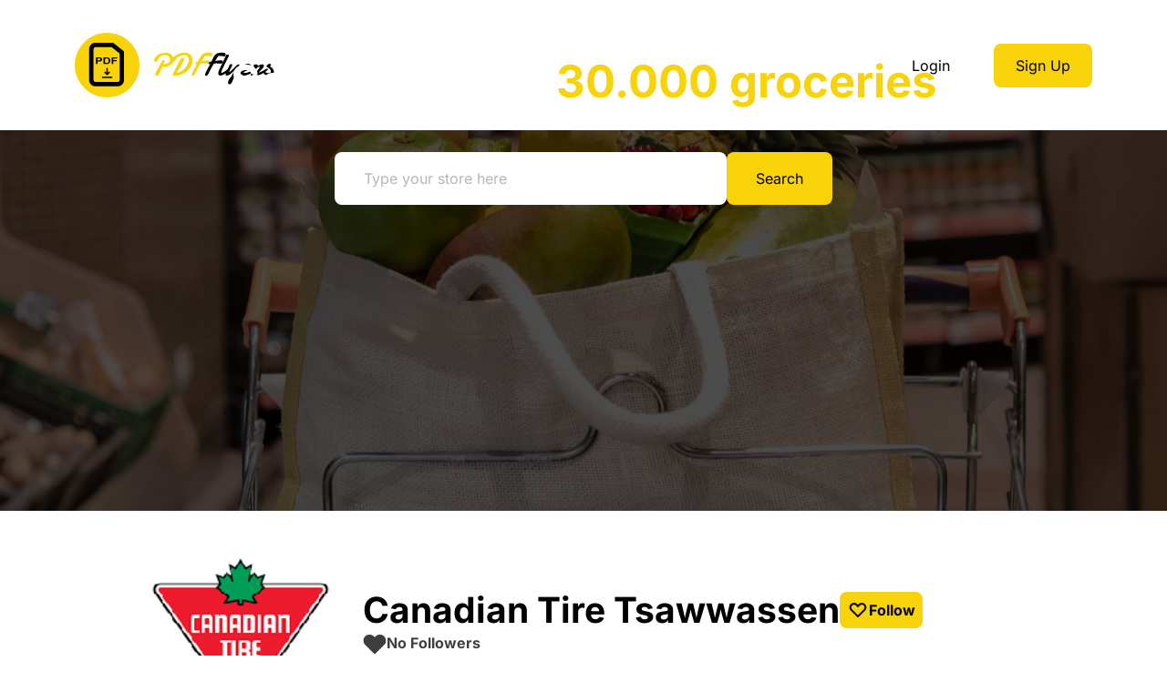

--- FILE ---
content_type: text/html; charset=utf-8
request_url: https://pdfflyers.com/store/canadian-tire-tsawwassen
body_size: 14037
content:
<!doctype html>


<html lang="en" dir="ltr"><head>
    <meta charset="UTF-8">
    <meta name="viewport" content="width=device-width, initial-scale=1.0, maximum-scale=5.0, minimum-scale=1.0">
    <meta http-equiv="X-UA-Compatible" content="ie=edge">
    <title>Canadian Tire Tsawwassen Flyer 23 - 29 January 2026</title>
    <meta name="description" content="Save with Canadian Tire Tsawwassen flyer this week deals and special offers.">
    
    <link rel="shortcut icon" href="/static/img/favicon.png" />
    <link rel="icon" href="/static/img/favicon.png" />

    
    
    <style type="text/css">@font-face {font-family:Inter;font-style:normal;font-weight:100;src:url(/cf-fonts/v/inter/5.0.16/cyrillic/wght/normal.woff2);unicode-range:U+0301,U+0400-045F,U+0490-0491,U+04B0-04B1,U+2116;font-display:swap;}@font-face {font-family:Inter;font-style:normal;font-weight:100;src:url(/cf-fonts/v/inter/5.0.16/cyrillic-ext/wght/normal.woff2);unicode-range:U+0460-052F,U+1C80-1C88,U+20B4,U+2DE0-2DFF,U+A640-A69F,U+FE2E-FE2F;font-display:swap;}@font-face {font-family:Inter;font-style:normal;font-weight:100;src:url(/cf-fonts/v/inter/5.0.16/greek/wght/normal.woff2);unicode-range:U+0370-03FF;font-display:swap;}@font-face {font-family:Inter;font-style:normal;font-weight:100;src:url(/cf-fonts/v/inter/5.0.16/vietnamese/wght/normal.woff2);unicode-range:U+0102-0103,U+0110-0111,U+0128-0129,U+0168-0169,U+01A0-01A1,U+01AF-01B0,U+0300-0301,U+0303-0304,U+0308-0309,U+0323,U+0329,U+1EA0-1EF9,U+20AB;font-display:swap;}@font-face {font-family:Inter;font-style:normal;font-weight:100;src:url(/cf-fonts/v/inter/5.0.16/latin/wght/normal.woff2);unicode-range:U+0000-00FF,U+0131,U+0152-0153,U+02BB-02BC,U+02C6,U+02DA,U+02DC,U+0304,U+0308,U+0329,U+2000-206F,U+2074,U+20AC,U+2122,U+2191,U+2193,U+2212,U+2215,U+FEFF,U+FFFD;font-display:swap;}@font-face {font-family:Inter;font-style:normal;font-weight:100;src:url(/cf-fonts/v/inter/5.0.16/greek-ext/wght/normal.woff2);unicode-range:U+1F00-1FFF;font-display:swap;}@font-face {font-family:Inter;font-style:normal;font-weight:100;src:url(/cf-fonts/v/inter/5.0.16/latin-ext/wght/normal.woff2);unicode-range:U+0100-02AF,U+0304,U+0308,U+0329,U+1E00-1E9F,U+1EF2-1EFF,U+2020,U+20A0-20AB,U+20AD-20CF,U+2113,U+2C60-2C7F,U+A720-A7FF;font-display:swap;}@font-face {font-family:Inter;font-style:normal;font-weight:300;src:url(/cf-fonts/v/inter/5.0.16/vietnamese/wght/normal.woff2);unicode-range:U+0102-0103,U+0110-0111,U+0128-0129,U+0168-0169,U+01A0-01A1,U+01AF-01B0,U+0300-0301,U+0303-0304,U+0308-0309,U+0323,U+0329,U+1EA0-1EF9,U+20AB;font-display:swap;}@font-face {font-family:Inter;font-style:normal;font-weight:300;src:url(/cf-fonts/v/inter/5.0.16/cyrillic/wght/normal.woff2);unicode-range:U+0301,U+0400-045F,U+0490-0491,U+04B0-04B1,U+2116;font-display:swap;}@font-face {font-family:Inter;font-style:normal;font-weight:300;src:url(/cf-fonts/v/inter/5.0.16/greek-ext/wght/normal.woff2);unicode-range:U+1F00-1FFF;font-display:swap;}@font-face {font-family:Inter;font-style:normal;font-weight:300;src:url(/cf-fonts/v/inter/5.0.16/cyrillic-ext/wght/normal.woff2);unicode-range:U+0460-052F,U+1C80-1C88,U+20B4,U+2DE0-2DFF,U+A640-A69F,U+FE2E-FE2F;font-display:swap;}@font-face {font-family:Inter;font-style:normal;font-weight:300;src:url(/cf-fonts/v/inter/5.0.16/greek/wght/normal.woff2);unicode-range:U+0370-03FF;font-display:swap;}@font-face {font-family:Inter;font-style:normal;font-weight:300;src:url(/cf-fonts/v/inter/5.0.16/latin/wght/normal.woff2);unicode-range:U+0000-00FF,U+0131,U+0152-0153,U+02BB-02BC,U+02C6,U+02DA,U+02DC,U+0304,U+0308,U+0329,U+2000-206F,U+2074,U+20AC,U+2122,U+2191,U+2193,U+2212,U+2215,U+FEFF,U+FFFD;font-display:swap;}@font-face {font-family:Inter;font-style:normal;font-weight:300;src:url(/cf-fonts/v/inter/5.0.16/latin-ext/wght/normal.woff2);unicode-range:U+0100-02AF,U+0304,U+0308,U+0329,U+1E00-1E9F,U+1EF2-1EFF,U+2020,U+20A0-20AB,U+20AD-20CF,U+2113,U+2C60-2C7F,U+A720-A7FF;font-display:swap;}@font-face {font-family:Inter;font-style:normal;font-weight:400;src:url(/cf-fonts/v/inter/5.0.16/vietnamese/wght/normal.woff2);unicode-range:U+0102-0103,U+0110-0111,U+0128-0129,U+0168-0169,U+01A0-01A1,U+01AF-01B0,U+0300-0301,U+0303-0304,U+0308-0309,U+0323,U+0329,U+1EA0-1EF9,U+20AB;font-display:swap;}@font-face {font-family:Inter;font-style:normal;font-weight:400;src:url(/cf-fonts/v/inter/5.0.16/cyrillic-ext/wght/normal.woff2);unicode-range:U+0460-052F,U+1C80-1C88,U+20B4,U+2DE0-2DFF,U+A640-A69F,U+FE2E-FE2F;font-display:swap;}@font-face {font-family:Inter;font-style:normal;font-weight:400;src:url(/cf-fonts/v/inter/5.0.16/cyrillic/wght/normal.woff2);unicode-range:U+0301,U+0400-045F,U+0490-0491,U+04B0-04B1,U+2116;font-display:swap;}@font-face {font-family:Inter;font-style:normal;font-weight:400;src:url(/cf-fonts/v/inter/5.0.16/greek-ext/wght/normal.woff2);unicode-range:U+1F00-1FFF;font-display:swap;}@font-face {font-family:Inter;font-style:normal;font-weight:400;src:url(/cf-fonts/v/inter/5.0.16/latin-ext/wght/normal.woff2);unicode-range:U+0100-02AF,U+0304,U+0308,U+0329,U+1E00-1E9F,U+1EF2-1EFF,U+2020,U+20A0-20AB,U+20AD-20CF,U+2113,U+2C60-2C7F,U+A720-A7FF;font-display:swap;}@font-face {font-family:Inter;font-style:normal;font-weight:400;src:url(/cf-fonts/v/inter/5.0.16/greek/wght/normal.woff2);unicode-range:U+0370-03FF;font-display:swap;}@font-face {font-family:Inter;font-style:normal;font-weight:400;src:url(/cf-fonts/v/inter/5.0.16/latin/wght/normal.woff2);unicode-range:U+0000-00FF,U+0131,U+0152-0153,U+02BB-02BC,U+02C6,U+02DA,U+02DC,U+0304,U+0308,U+0329,U+2000-206F,U+2074,U+20AC,U+2122,U+2191,U+2193,U+2212,U+2215,U+FEFF,U+FFFD;font-display:swap;}@font-face {font-family:Inter;font-style:normal;font-weight:500;src:url(/cf-fonts/v/inter/5.0.16/cyrillic/wght/normal.woff2);unicode-range:U+0301,U+0400-045F,U+0490-0491,U+04B0-04B1,U+2116;font-display:swap;}@font-face {font-family:Inter;font-style:normal;font-weight:500;src:url(/cf-fonts/v/inter/5.0.16/cyrillic-ext/wght/normal.woff2);unicode-range:U+0460-052F,U+1C80-1C88,U+20B4,U+2DE0-2DFF,U+A640-A69F,U+FE2E-FE2F;font-display:swap;}@font-face {font-family:Inter;font-style:normal;font-weight:500;src:url(/cf-fonts/v/inter/5.0.16/latin/wght/normal.woff2);unicode-range:U+0000-00FF,U+0131,U+0152-0153,U+02BB-02BC,U+02C6,U+02DA,U+02DC,U+0304,U+0308,U+0329,U+2000-206F,U+2074,U+20AC,U+2122,U+2191,U+2193,U+2212,U+2215,U+FEFF,U+FFFD;font-display:swap;}@font-face {font-family:Inter;font-style:normal;font-weight:500;src:url(/cf-fonts/v/inter/5.0.16/latin-ext/wght/normal.woff2);unicode-range:U+0100-02AF,U+0304,U+0308,U+0329,U+1E00-1E9F,U+1EF2-1EFF,U+2020,U+20A0-20AB,U+20AD-20CF,U+2113,U+2C60-2C7F,U+A720-A7FF;font-display:swap;}@font-face {font-family:Inter;font-style:normal;font-weight:500;src:url(/cf-fonts/v/inter/5.0.16/vietnamese/wght/normal.woff2);unicode-range:U+0102-0103,U+0110-0111,U+0128-0129,U+0168-0169,U+01A0-01A1,U+01AF-01B0,U+0300-0301,U+0303-0304,U+0308-0309,U+0323,U+0329,U+1EA0-1EF9,U+20AB;font-display:swap;}@font-face {font-family:Inter;font-style:normal;font-weight:500;src:url(/cf-fonts/v/inter/5.0.16/greek-ext/wght/normal.woff2);unicode-range:U+1F00-1FFF;font-display:swap;}@font-face {font-family:Inter;font-style:normal;font-weight:500;src:url(/cf-fonts/v/inter/5.0.16/greek/wght/normal.woff2);unicode-range:U+0370-03FF;font-display:swap;}@font-face {font-family:Inter;font-style:normal;font-weight:600;src:url(/cf-fonts/v/inter/5.0.16/cyrillic/wght/normal.woff2);unicode-range:U+0301,U+0400-045F,U+0490-0491,U+04B0-04B1,U+2116;font-display:swap;}@font-face {font-family:Inter;font-style:normal;font-weight:600;src:url(/cf-fonts/v/inter/5.0.16/cyrillic-ext/wght/normal.woff2);unicode-range:U+0460-052F,U+1C80-1C88,U+20B4,U+2DE0-2DFF,U+A640-A69F,U+FE2E-FE2F;font-display:swap;}@font-face {font-family:Inter;font-style:normal;font-weight:600;src:url(/cf-fonts/v/inter/5.0.16/latin/wght/normal.woff2);unicode-range:U+0000-00FF,U+0131,U+0152-0153,U+02BB-02BC,U+02C6,U+02DA,U+02DC,U+0304,U+0308,U+0329,U+2000-206F,U+2074,U+20AC,U+2122,U+2191,U+2193,U+2212,U+2215,U+FEFF,U+FFFD;font-display:swap;}@font-face {font-family:Inter;font-style:normal;font-weight:600;src:url(/cf-fonts/v/inter/5.0.16/greek/wght/normal.woff2);unicode-range:U+0370-03FF;font-display:swap;}@font-face {font-family:Inter;font-style:normal;font-weight:600;src:url(/cf-fonts/v/inter/5.0.16/greek-ext/wght/normal.woff2);unicode-range:U+1F00-1FFF;font-display:swap;}@font-face {font-family:Inter;font-style:normal;font-weight:600;src:url(/cf-fonts/v/inter/5.0.16/latin-ext/wght/normal.woff2);unicode-range:U+0100-02AF,U+0304,U+0308,U+0329,U+1E00-1E9F,U+1EF2-1EFF,U+2020,U+20A0-20AB,U+20AD-20CF,U+2113,U+2C60-2C7F,U+A720-A7FF;font-display:swap;}@font-face {font-family:Inter;font-style:normal;font-weight:600;src:url(/cf-fonts/v/inter/5.0.16/vietnamese/wght/normal.woff2);unicode-range:U+0102-0103,U+0110-0111,U+0128-0129,U+0168-0169,U+01A0-01A1,U+01AF-01B0,U+0300-0301,U+0303-0304,U+0308-0309,U+0323,U+0329,U+1EA0-1EF9,U+20AB;font-display:swap;}@font-face {font-family:Inter;font-style:normal;font-weight:700;src:url(/cf-fonts/v/inter/5.0.16/greek-ext/wght/normal.woff2);unicode-range:U+1F00-1FFF;font-display:swap;}@font-face {font-family:Inter;font-style:normal;font-weight:700;src:url(/cf-fonts/v/inter/5.0.16/latin-ext/wght/normal.woff2);unicode-range:U+0100-02AF,U+0304,U+0308,U+0329,U+1E00-1E9F,U+1EF2-1EFF,U+2020,U+20A0-20AB,U+20AD-20CF,U+2113,U+2C60-2C7F,U+A720-A7FF;font-display:swap;}@font-face {font-family:Inter;font-style:normal;font-weight:700;src:url(/cf-fonts/v/inter/5.0.16/vietnamese/wght/normal.woff2);unicode-range:U+0102-0103,U+0110-0111,U+0128-0129,U+0168-0169,U+01A0-01A1,U+01AF-01B0,U+0300-0301,U+0303-0304,U+0308-0309,U+0323,U+0329,U+1EA0-1EF9,U+20AB;font-display:swap;}@font-face {font-family:Inter;font-style:normal;font-weight:700;src:url(/cf-fonts/v/inter/5.0.16/cyrillic-ext/wght/normal.woff2);unicode-range:U+0460-052F,U+1C80-1C88,U+20B4,U+2DE0-2DFF,U+A640-A69F,U+FE2E-FE2F;font-display:swap;}@font-face {font-family:Inter;font-style:normal;font-weight:700;src:url(/cf-fonts/v/inter/5.0.16/latin/wght/normal.woff2);unicode-range:U+0000-00FF,U+0131,U+0152-0153,U+02BB-02BC,U+02C6,U+02DA,U+02DC,U+0304,U+0308,U+0329,U+2000-206F,U+2074,U+20AC,U+2122,U+2191,U+2193,U+2212,U+2215,U+FEFF,U+FFFD;font-display:swap;}@font-face {font-family:Inter;font-style:normal;font-weight:700;src:url(/cf-fonts/v/inter/5.0.16/cyrillic/wght/normal.woff2);unicode-range:U+0301,U+0400-045F,U+0490-0491,U+04B0-04B1,U+2116;font-display:swap;}@font-face {font-family:Inter;font-style:normal;font-weight:700;src:url(/cf-fonts/v/inter/5.0.16/greek/wght/normal.woff2);unicode-range:U+0370-03FF;font-display:swap;}@font-face {font-family:Inter;font-style:normal;font-weight:900;src:url(/cf-fonts/v/inter/5.0.16/cyrillic-ext/wght/normal.woff2);unicode-range:U+0460-052F,U+1C80-1C88,U+20B4,U+2DE0-2DFF,U+A640-A69F,U+FE2E-FE2F;font-display:swap;}@font-face {font-family:Inter;font-style:normal;font-weight:900;src:url(/cf-fonts/v/inter/5.0.16/latin-ext/wght/normal.woff2);unicode-range:U+0100-02AF,U+0304,U+0308,U+0329,U+1E00-1E9F,U+1EF2-1EFF,U+2020,U+20A0-20AB,U+20AD-20CF,U+2113,U+2C60-2C7F,U+A720-A7FF;font-display:swap;}@font-face {font-family:Inter;font-style:normal;font-weight:900;src:url(/cf-fonts/v/inter/5.0.16/cyrillic/wght/normal.woff2);unicode-range:U+0301,U+0400-045F,U+0490-0491,U+04B0-04B1,U+2116;font-display:swap;}@font-face {font-family:Inter;font-style:normal;font-weight:900;src:url(/cf-fonts/v/inter/5.0.16/vietnamese/wght/normal.woff2);unicode-range:U+0102-0103,U+0110-0111,U+0128-0129,U+0168-0169,U+01A0-01A1,U+01AF-01B0,U+0300-0301,U+0303-0304,U+0308-0309,U+0323,U+0329,U+1EA0-1EF9,U+20AB;font-display:swap;}@font-face {font-family:Inter;font-style:normal;font-weight:900;src:url(/cf-fonts/v/inter/5.0.16/latin/wght/normal.woff2);unicode-range:U+0000-00FF,U+0131,U+0152-0153,U+02BB-02BC,U+02C6,U+02DA,U+02DC,U+0304,U+0308,U+0329,U+2000-206F,U+2074,U+20AC,U+2122,U+2191,U+2193,U+2212,U+2215,U+FEFF,U+FFFD;font-display:swap;}@font-face {font-family:Inter;font-style:normal;font-weight:900;src:url(/cf-fonts/v/inter/5.0.16/greek-ext/wght/normal.woff2);unicode-range:U+1F00-1FFF;font-display:swap;}@font-face {font-family:Inter;font-style:normal;font-weight:900;src:url(/cf-fonts/v/inter/5.0.16/greek/wght/normal.woff2);unicode-range:U+0370-03FF;font-display:swap;}</style>

    <link rel="stylesheet" href="/static/theme/css/store.css?v=20260115">
    <link rel="stylesheet" href="/static/theme/css/flyergroup.css?v=20240409b">
    <style>
    
    .post-pagination { margin-bottom: 30px !important; }
    </style>
    
   
    

    <script async src="https://pagead2.googlesyndication.com/pagead/js/adsbygoogle.js"></script>

    <meta name="google-site-verification" content="0dLHu4O5zC9IclhODiBm0k2XbNZqjH2wz0ZRxzHK3o4"/>
    <meta name="cf-2fa-verify" content="00a82b98d3de36d"/>
</head><body>
    <header>
        <div class="container">
            <div class="row">
                <div class="col-lg-3 col-md-6">
                    <a href="/" class="logo">
                        <img src="/static/theme/img/svg/logo.svg" alt="Logo">
                    </a>
                </div>
                <div class="col-lg-9 col-md-6">
                    <div class="auth-buttons h-100 d-flex a-c j-e">
                        
                        <a href="/user/login/" class="login-js-replace no-bg-button">Login</a>
                        
                        <a href="/user/register/" class="signup-js-replace yellow-button ms-lg-4">Sign Up</a>
                    </div>
                </div>
            </div>
        </div>
    </header>

    <div class="mobileHeader">
        <div class="container">
            <div class="row">
                <div class="col-6">
                    <a href="/" class="logo">
                        <img src="/static/theme/img/svg/logo.svg" alt="Logo">
                    </a>
                </div>
                <div class="col-6 d-flex a-c">
                    <div class="menuButton">
                        <span></span>
                        <span></span>
                        <span></span>
                    </div>
                </div>
            </div>
        </div>
        <div class="mobileMenu"></div>
    </div>

    <main>
        


        <section class="hero-banner" style="background-image: url('/static/theme/img/banner_image.jpg'); height: 200px; width: 100%;">
            <div class="ar-child d-flex a-c">
                <div class="container">
                    <div class="row">
                        <div class="col-lg-12">
                            <div class="hero-banner-content">
                                <h1>Search among <span>30.000 groceries</span></h1>
                                <div class="row">
                                    <div class="col-lg-6 offset-lg-3">
                                        <form action="/search/">
                                            <label>
                                                <input type="text" name="q" value="" placeholder="Type your store here">
                                            </label>
                                            <button type="submit" class="yellow-button">Search</button>
                                        </form>
                                    </div>
                                </div>
                            </div>
                        </div>
                    </div>
                </div>
            </div>
        </section>


<section class="store-area">
    <div class="container">
        <div class="row">
            <div class="col-lg-12">
                <div class="store-details" style="padding: 0 48px">
                    <div class="store-header" style="padding:0;">
                        <div class="img" style="flex-grow:0;">
                            <a href="/flyers/canadian-tire">
                                <img src="/media/store_image/2020/11/canadian-tire_6R3QDka.default.png" alt="Canadian Tire Tsawwassen logo">
                            </a>
                        </div>
                        <div class="content">

                            <div class="title">
                                <h2>Canadian Tire Tsawwassen</h2>
                                
                                
<a class="store-bookmark-button follow-button" data-store-id="458" href="/user/register/" title="Follow or Unfollow this store in your PdfFlyer account - signup if you don't have one">
    <span class="svg">
        <svg width="20" height="16" viewBox="0 0 20 16" fill="none" xmlns="http://www.w3.org/2000/svg">
            <path d="M3.636 7.20805L10 13.572L16.364 7.20805C16.9267 6.64539 17.2428 5.88227 17.2428 5.08655C17.2428 4.29083 16.9267 3.52771 16.364 2.96505C16.0854 2.68645 15.7547 2.46545 15.3906 2.31468C15.0266 2.1639 14.6365 2.08629 14.2425 2.08629C13.4468 2.08629 12.6837 2.40239 12.121 2.96505L10 5.08605L7.879 2.96605C7.31491 2.41094 6.55432 2.10122 5.76291 2.10435C4.9715 2.10748 4.21338 2.4232 3.6537 2.98275C3.09401 3.5423 2.77811 4.30035 2.77479 5.09176C2.77148 5.88317 3.08102 6.64383 3.636 7.20805ZM9.293 1.55005L10 2.25705L10.707 1.55005C11.1705 1.08242 11.7219 0.710952 12.3294 0.456977C12.9369 0.203001 13.5886 0.0715186 14.247 0.0700768C14.9055 0.0686349 15.5577 0.197262 16.1663 0.448575C16.7749 0.699887 17.3279 1.06894 17.7935 1.53453C18.2591 2.00013 18.6282 2.5531 18.8795 3.16171C19.1308 3.77031 19.2594 4.42256 19.258 5.08101C19.2565 5.73946 19.125 6.39115 18.8711 6.99864C18.6171 7.60614 18.2456 8.1575 17.778 8.62105L10.708 15.692C10.6151 15.785 10.5048 15.8588 10.3834 15.9091C10.262 15.9594 10.1319 15.9853 10.0005 15.9853C9.86908 15.9853 9.73895 15.9594 9.61755 15.9091C9.49616 15.8588 9.38587 15.785 9.293 15.692L2.222 8.62205C1.74801 8.15999 1.37048 7.60841 1.11132 6.99931C0.852166 6.39021 0.716532 5.73571 0.712291 5.07378C0.70805 4.41186 0.835286 3.75567 1.08662 3.1433C1.33795 2.53093 1.70837 1.97456 2.1764 1.50646C2.64443 1.03837 3.20075 0.667864 3.81309 0.416446C4.42542 0.165027 5.08159 0.0376987 5.74352 0.0418462C6.40545 0.0459937 7.05996 0.181535 7.6691 0.440607C8.27824 0.699678 8.82987 1.07712 9.292 1.55105L9.293 1.55005Z"
                fill="black"/>
        </svg>
    </span>
    <span class="store-bookmark-button-label">Follow</span>
    <noscript style="font-size:smallest">Requires javascript!</noscript>
</a>

                            </div>

                            <div class="followers">
                                <div class="svg">
                                    <svg width="26" height="23" viewBox="0 0 26 23" fill="none" xmlns="http://www.w3.org/2000/svg">
                                        <path d="M12.0573 2.89998L13 3.84398L13.9427 2.90132C14.5608 2.27781 15.2959 1.78252 16.1059 1.44389C16.9159 1.10525 17.7848 0.929943 18.6627 0.928021C19.5407 0.926098 20.4103 1.0976 21.2218 1.43269C22.0333 1.76777 22.7706 2.25983 23.3914 2.88063C24.0122 3.50142 24.5042 4.23872 24.8393 5.05019C25.1744 5.86167 25.3459 6.73134 25.344 7.60927C25.3421 8.4872 25.1667 9.35611 24.8281 10.1661C24.4895 10.9761 23.9942 11.7112 23.3707 12.3293L13.944 21.7573C13.8202 21.8813 13.6731 21.9796 13.5113 22.0467C13.3494 22.1138 13.1759 22.1484 13.0007 22.1484C12.8255 22.1484 12.652 22.1138 12.4901 22.0467C12.3282 21.9796 12.1812 21.8813 12.0573 21.7573L2.62935 12.3293C1.99736 11.7132 1.494 10.9778 1.14845 10.1657C0.802908 9.35353 0.622064 8.48087 0.616409 7.5983C0.610754 6.71573 0.780402 5.84082 1.11551 5.02432C1.45062 4.20783 1.94452 3.466 2.56856 2.84187C3.1926 2.21774 3.93436 1.72374 4.75081 1.38851C5.56725 1.05329 6.44214 0.883517 7.32471 0.889047C8.20728 0.894577 9.07997 1.0753 9.89215 1.42073C10.7043 1.76616 11.4398 2.26942 12.056 2.90132L12.0573 2.89998Z" fill="#3E3E3E"/>
                                    </svg>
                                </div>
                                <span>No Followers</span>
                            </div>

                            <p>This flyer is valid for Canadian Tire 4949 Canoe Pass Way, Unit 200 Tsawwassen, BC.</p>

                        </div>
                    </div>

                </div>
            </div>
        </div>

        <div class="row">
            <div class="col-lg-12">
            </div>
        </div>

        

        


<div class="row">
    <div class="col-lg-12">
        <div class="post-header">

            

            <div class="content" style="align-items: center;">
                <div class="title">
                    <h2>
                        Canadian Tire Tsawwassen
                         Flyers 
                        16 - 22 January 2026
                    </h2>
                    
                </div>
                

                <div class="buttons">

                    
                    <a href="/media/pdf/2026/01/2f9a42913820cf651c4c0ea6e3a32111c0d99df2.pdf" download="Canadian Tire Tsawwassen.pdf">
                        <span class="svg"><!-- download icon -->
                            <svg width="20" height="20" viewBox="0 0 20 20" fill="none"
                                 xmlns="http://www.w3.org/2000/svg">
                                <path d="M11.3332 9.52134L12.8278 8.028C13.0791 7.78494 13.4158 7.65031 13.7654 7.6531C14.115 7.65588 14.4496 7.79587 14.697 8.04291C14.9443 8.28995 15.0848 8.62427 15.0881 8.97387C15.0914 9.32346 14.9572 9.66036 14.7145 9.912L10.9425 13.684C10.819 13.8083 10.6721 13.9068 10.5103 13.9741C10.3485 14.0414 10.175 14.076 9.99984 14.076C9.82463 14.076 9.65114 14.0414 9.48937 13.9741C9.32759 13.9068 9.18071 13.8083 9.05717 13.684L5.28517 9.912C5.16138 9.78804 5.06321 9.6409 4.99628 9.479C4.92936 9.31709 4.89497 9.14359 4.8951 8.9684C4.89522 8.7932 4.92985 8.61975 4.99701 8.45794C5.06416 8.29613 5.16254 8.14913 5.2865 8.02534C5.41047 7.90155 5.55761 7.80338 5.71951 7.73645C5.88142 7.66952 6.05492 7.63514 6.23011 7.63526C6.40531 7.63539 6.57876 7.67002 6.74057 7.73717C6.90238 7.80433 7.04938 7.9027 7.17317 8.02667L8.6665 9.52134V2.00001C8.6665 1.64638 8.80698 1.30724 9.05703 1.0572C9.30708 0.807148 9.64621 0.666672 9.99984 0.666672C10.3535 0.666672 10.6926 0.807148 10.9426 1.0572C11.1927 1.30724 11.3332 1.64638 11.3332 2.00001V9.52134ZM1.99984 16.6667H17.9998C18.3535 16.6667 18.6926 16.8071 18.9426 17.0572C19.1927 17.3072 19.3332 17.6464 19.3332 18C19.3332 18.3536 19.1927 18.6928 18.9426 18.9428C18.6926 19.1929 18.3535 19.3333 17.9998 19.3333H1.99984C1.64622 19.3333 1.30708 19.1929 1.05703 18.9428C0.80698 18.6928 0.666504 18.3536 0.666504 18C0.666504 17.6464 0.80698 17.3072 1.05703 17.0572C1.30708 16.8071 1.64622 16.6667 1.99984 16.6667Z"
                                      fill="black"/>
                            </svg>
                        </span>
                        <span>DOWNLOAD</span>
                    </a>
                    

                    
                    <a href="#" id="openShareModal" data-bs-toggle="modal"
                       data-bs-target="#socialModal"
                       
                       data-share-url="https://pdfflyers.com/media/pdf/2026/01/2f9a42913820cf651c4c0ea6e3a32111c0d99df2.pdf">
                        <span class="svg"><!-- share icon -->
                            <svg width="20" height="20" viewBox="0 0 20 20" fill="none"
                                 xmlns="http://www.w3.org/2000/svg">
                                <path d="M11.3334 5.21866V12.7413C11.3334 13.095 11.1929 13.4341 10.9429 13.6841C10.6928 13.9342 10.3537 14.0747 10.0001 14.0747C9.64646 14.0747 9.30732 13.9342 9.05727 13.6841C8.80722 13.4341 8.66675 13.095 8.66675 12.7413V5.21866L7.17208 6.71466C6.92172 6.96485 6.58222 7.10533 6.22828 7.10521C5.87433 7.10508 5.53494 6.96436 5.28475 6.714C5.03456 6.46363 4.89408 6.12414 4.8942 5.77019C4.89433 5.41625 5.03505 5.07685 5.28541 4.82666L9.05741 1.05733C9.18095 0.933083 9.32783 0.834484 9.48961 0.767202C9.65139 0.69992 9.82487 0.665283 10.0001 0.665283C10.1753 0.665283 10.3488 0.69992 10.5106 0.767202C10.6723 0.834484 10.8192 0.933083 10.9427 1.05733L14.7147 4.828C14.8386 4.95196 14.9369 5.09912 15.0039 5.26106C15.0709 5.42299 15.1054 5.59655 15.1053 5.7718C15.1052 5.94706 15.0707 6.12058 15.0035 6.28247C14.9364 6.44436 14.838 6.59145 14.7141 6.71533C14.5901 6.83921 14.443 6.93746 14.281 7.00447C14.1191 7.07148 13.9455 7.10594 13.7703 7.10588C13.595 7.10581 13.4215 7.07123 13.2596 7.00411C13.0977 6.93698 12.9506 6.83863 12.8267 6.71466L11.3334 5.21866ZM4.66675 8.66666C5.02037 8.66666 5.35951 8.80714 5.60956 9.05719C5.85961 9.30724 6.00008 9.64637 6.00008 10C6.00008 10.3536 5.85961 10.6928 5.60956 10.9428C5.35951 11.1929 5.02037 11.3333 4.66675 11.3333H3.33341V16.6667H16.6667V11.3333H15.3334C14.9798 11.3333 14.6407 11.1929 14.3906 10.9428C14.1406 10.6928 14.0001 10.3536 14.0001 10C14.0001 9.64637 14.1406 9.30724 14.3906 9.05719C14.6407 8.80714 14.9798 8.66666 15.3334 8.66666H16.6667C17.374 8.66666 18.0523 8.94761 18.5524 9.44771C19.0525 9.94781 19.3334 10.6261 19.3334 11.3333V16.6667C19.3334 17.3739 19.0525 18.0522 18.5524 18.5523C18.0523 19.0524 17.374 19.3333 16.6667 19.3333H3.33341C2.62617 19.3333 1.94789 19.0524 1.4478 18.5523C0.9477 18.0522 0.666748 17.3739 0.666748 16.6667V11.3333C0.666748 10.6261 0.9477 9.94781 1.4478 9.44771C1.94789 8.94761 2.62617 8.66666 3.33341 8.66666H4.66675Z"
                                      fill="black"/>
                            </svg>
                        </span>
                        <span>SHARE</span>
                    </a>

                </div>
            </div>
        </div>

        

        <div class="post-images" style="padding: 0;" data-flyerid="15003984">

            

            <div id="pdfviewer-15003984-loading" style="display:none; font-size:larger; text-align:center;">Loading flyer...</div>
            <div id="pdfviewer-15003984" style="margin-bottom: 50px; width:100%;"></div>

            
        </div>

        
<div class="post-pagination">
    <div class="arrow-left arrows">
        
    </div>
    <div class="content">
        <span>1 / 2</span>
        <p>View more active flyers for Canadian Tire Tsawwassen</p>
    </div>
    <div class="arrow-right arrows">
        
        <a href="?page=2" class="next-page active"  rel="noindex,follow">
            <svg width="17" height="28" viewBox="0 0 17 28" fill="none"
                 xmlns="http://www.w3.org/2000/svg">
                <path d="M11.4859 13.9999L1.5859 4.09989C1.39488 3.91539 1.24252 3.6947 1.1377 3.45069C1.03288 3.20669 0.977708 2.94425 0.9754 2.67869C0.973092 2.41313 1.0237 2.14977 1.12426 1.90398C1.22482 1.65819 1.37333 1.43488 1.56111 1.24709C1.7489 1.05931 1.9722 0.910802 2.21799 0.810241C2.46379 0.70968 2.72715 0.659076 2.9927 0.661384C3.25826 0.663692 3.5207 0.718864 3.76471 0.823682C4.00872 0.9285 4.22941 1.08086 4.4139 1.27188L15.7279 12.5859C16.1028 12.9609 16.3135 13.4696 16.3135 13.9999C16.3135 14.5302 16.1028 15.0388 15.7279 15.4139L4.4139 26.7279C4.0367 27.0922 3.53149 27.2938 3.0071 27.2892C2.48271 27.2847 1.98108 27.0743 1.61027 26.7035C1.23945 26.3327 1.02911 25.8311 1.02456 25.3067C1.02 24.7823 1.22159 24.2771 1.5859 23.8999L11.4859 13.9999Z"
                      fill="currentColor"/>
            </svg>
        </a>
        <a href="?page=2" class="last-page active"  rel="noindex,follow">
            <svg width="29" height="28" viewBox="0 0 29 28" fill="none"
                 xmlns="http://www.w3.org/2000/svg">
                <path d="M11.3441 13.858L1.44406 3.95796C1.25303 3.77346 1.10067 3.55277 0.995853 3.30877C0.891035 3.06476 0.835863 2.80232 0.833555 2.53676C0.831247 2.2712 0.881851 2.00784 0.982412 1.76205C1.08297 1.51626 1.23148 1.29295 1.41927 1.10517C1.60705 0.917382 1.83035 0.768876 2.07615 0.668314C2.32194 0.567753 2.5853 0.517149 2.85086 0.519457C3.11641 0.521765 3.37886 0.576937 3.62286 0.681755C3.86687 0.786574 4.08756 0.938936 4.27205 1.12996L15.5861 12.444C15.961 12.819 16.1716 13.3276 16.1716 13.858C16.1716 14.3883 15.961 14.8969 15.5861 15.272L4.27206 26.586C3.89485 26.9503 3.38965 27.1519 2.86526 27.1473C2.34086 27.1428 1.83924 26.9324 1.46842 26.5616C1.0976 26.1908 0.887266 25.6892 0.882709 25.1648C0.878153 24.6404 1.07974 24.1352 1.44406 23.758L11.3441 13.858ZM23.3441 13.858L13.4441 3.95796C13.253 3.77346 13.1007 3.55277 12.9959 3.30877C12.891 3.06476 12.8359 2.80232 12.8336 2.53676C12.8312 2.2712 12.8819 2.00784 12.9824 1.76205C13.083 1.51626 13.2315 1.29295 13.4193 1.10517C13.6071 0.917381 13.8304 0.768874 14.0761 0.668313C14.3219 0.567752 14.5853 0.517148 14.8509 0.519456C15.1164 0.521764 15.3789 0.576936 15.6229 0.681754C15.8669 0.786573 16.0876 0.938935 16.2721 1.12996L27.5861 12.444C27.961 12.819 28.1716 13.3276 28.1716 13.858C28.1716 14.3883 27.961 14.8969 27.5861 15.272L16.2721 26.586C16.0876 26.777 15.8669 26.9293 15.6229 27.0342C15.3789 27.139 15.1164 27.1942 14.8509 27.1965C14.5853 27.1988 14.3219 27.1482 14.0761 27.0476C13.8304 26.947 13.6071 26.7985 13.4193 26.6107C13.2315 26.423 13.083 26.1997 12.9824 25.9539C12.8819 25.7081 12.8313 25.4447 12.8336 25.1792C12.8359 24.9136 12.891 24.6512 12.9959 24.4071C13.1007 24.1631 13.253 23.9425 13.4441 23.758L23.3441 13.858Z"
                      fill="currentColor"/>
            </svg>
        </a>
        
    </div>
</div>


    </div>
</div>


<div class="row" style="width:100%;height:250px;">
    <div class="col-md-12 col-lg-12 pdfflyer">
        
        <ins class="adsbygoogle"
             style="display:block"
             data-ad-client="ca-pub-3774834754218485"
             data-ad-slot="9928141467"
             data-ad-format="auto"
             data-full-width-responsive="true"></ins>
        <script>(adsbygoogle = window.adsbygoogle || []).push({});</script>
    </div>
</div>








<div class="modal fade" id="socialModal" aria-hidden="true" aria-labelledby="exampleModalToggleLabel2" tabindex="-1">
    <div class="modal-dialog modal-dialog-centered">
        <div class="modal-content">
            <div class="modal-body">
                <div class="social-buttons">

                    <a href="" data-href-template="https://www.facebook.com/sharer/sharer.php?u={escaped_url}" class="fb social-button" target="_blank" rel="noopener nofollow">
                        <span>Share With Facebook</span>
                        <span class="svg">
                            <svg width="10" height="20" viewBox="0 0 10 20" fill="none" xmlns="http://www.w3.org/2000/svg">
                                <path d="M2.04598 3.865V6.613H0.0319824V9.973H2.04598V19.959H6.17998V9.974H8.95498C8.95498 9.974 9.21498 8.363 9.34098 6.601H6.19698V4.303C6.19698 3.96 6.64698 3.498 7.09298 3.498H9.34698V0H6.28298C1.94298 0 2.04598 3.363 2.04598 3.865Z" fill="#3531F5"/>
                            </svg>
                        </span>
                    </a>

                    <a href="" data-href-template="https://wa.me/?text={escaped_url}" class="wp social-button" target="_blank" rel="noopener nofollow">
                        <span>Share With Whatsapp</span>
                        <span class="svg">
                            <svg width="20" height="20" viewBox="0 0 20 20" fill="none" xmlns="http://www.w3.org/2000/svg">
                                <path d="M9.516 0.0119419C4.206 0.261942 0.0170047 4.65194 0.0330047 9.92894C0.0356353 11.4822 0.407528 13.0127 1.118 14.3939L0.0600047 19.4949C0.0470956 19.5587 0.0504757 19.6247 0.0698323 19.6868C0.089189 19.749 0.123897 19.8052 0.170748 19.8504C0.217598 19.8955 0.275078 19.9281 0.337872 19.9452C0.400666 19.9622 0.466747 19.9632 0.530005 19.9479L5.564 18.7639C6.89729 19.4228 8.36095 19.7754 9.848 19.7959C15.275 19.8789 19.799 15.6009 19.968 10.2159C20.15 4.44094 15.351 -0.265058 9.516 0.0109419V0.0119419ZM15.523 15.3789C14.7975 16.1019 13.9364 16.6745 12.9892 17.064C12.042 17.4536 11.0272 17.6523 10.003 17.6489C8.79802 17.6526 7.60869 17.376 6.529 16.8409L5.828 16.4939L2.741 17.2199L3.391 14.0889L3.045 13.4169C2.4841 12.3297 2.19324 11.1234 2.197 9.89994C2.197 7.82994 3.009 5.88294 4.483 4.41994C5.9522 2.96564 7.93576 2.14958 10.003 2.14894C12.089 2.14894 14.049 2.95494 15.523 4.41894C16.2492 5.13458 16.8255 5.98779 17.2182 6.92871C17.6109 7.86962 17.8121 8.87937 17.81 9.89894C17.81 11.9509 16.985 13.9289 15.523 15.3799V15.3789Z" fill="#038101"/>
                                <path d="M14.842 12.045L12.911 11.495C12.7864 11.4592 12.6545 11.4576 12.529 11.4903C12.4036 11.5231 12.2893 11.5889 12.198 11.681L11.726 12.159C11.6284 12.2579 11.5037 12.3259 11.3676 12.3543C11.2316 12.3828 11.0901 12.3705 10.961 12.319C10.048 11.952 8.12602 10.256 7.63502 9.407C7.56619 9.28708 7.53475 9.14934 7.54472 9.01144C7.5547 8.87353 7.60564 8.74176 7.69102 8.633L8.10302 8.103C8.18233 8.00145 8.23252 7.88023 8.2482 7.75234C8.26388 7.62445 8.24446 7.4947 8.19202 7.377L7.38002 5.553C7.33409 5.45105 7.26514 5.36114 7.1786 5.29034C7.09205 5.21954 6.99026 5.16979 6.88124 5.14498C6.77221 5.12017 6.65891 5.12098 6.55025 5.14736C6.44159 5.17374 6.34053 5.22496 6.25502 5.297C5.71602 5.75 5.07602 6.437 4.99902 7.2C4.86202 8.543 5.44202 10.236 7.63602 12.27C10.171 14.619 12.202 14.93 13.523 14.611C14.273 14.431 14.873 13.708 15.25 13.117C15.3103 13.0231 15.3477 12.9164 15.3593 12.8054C15.3708 12.6945 15.3562 12.5823 15.3165 12.4781C15.2768 12.3738 15.2132 12.2803 15.1308 12.2051C15.0484 12.1299 14.9495 12.075 14.842 12.045Z" fill="#038101"/>
                            </svg>
                         </span>
                    </a>

                    <a href="javascript:void(0);" data-url="" id="copyText" class="copy social-button">
                        <span class="copyStatus">Copy Link</span>
                        <span class="svg">
                            <svg width="19" height="18" viewBox="0 0 19 18" fill="none" xmlns="http://www.w3.org/2000/svg">
                                <path d="M3.68999 9.34503C3.87183 9.16366 4.11817 9.06181 4.37499 9.06181C4.63182 9.06181 4.87816 9.16366 5.05999 9.34503C5.14983 9.43474 5.22109 9.54129 5.26971 9.65857C5.31834 9.77585 5.34336 9.90156 5.34336 10.0285C5.34336 10.1555 5.31834 10.2812 5.26971 10.3985C5.22109 10.5158 5.14983 10.6223 5.05999 10.712L3.00499 12.764C2.82518 12.9435 2.68252 13.1566 2.58519 13.3913C2.48785 13.6259 2.43775 13.8775 2.43775 14.1315C2.43775 14.3856 2.48785 14.6371 2.58519 14.8718C2.68252 15.1064 2.82518 15.3196 3.00499 15.499C3.36867 15.8618 3.86135 16.0655 4.37499 16.0655C4.88864 16.0655 5.38132 15.8618 5.74499 15.499L10.539 10.712C10.6288 10.6223 10.7001 10.5158 10.7487 10.3985C10.7973 10.2812 10.8224 10.1555 10.8224 10.0285C10.8224 9.90156 10.7973 9.77585 10.7487 9.65857C10.7001 9.54129 10.6288 9.43474 10.539 9.34503C10.449 9.25529 10.3776 9.14868 10.3289 9.03131C10.2802 8.91394 10.2551 8.78811 10.2551 8.66103C10.2551 8.53395 10.2802 8.40811 10.3289 8.29074C10.3776 8.17337 10.449 8.06676 10.539 7.97702C10.7208 7.79566 10.9672 7.69381 11.224 7.69381C11.4808 7.69381 11.7272 7.79566 11.909 7.97702C12.1788 8.24621 12.3928 8.56598 12.5389 8.918C12.6849 9.27003 12.7601 9.6474 12.7601 10.0285C12.7601 10.4096 12.6849 10.787 12.5389 11.139C12.3928 11.4911 12.1788 11.8108 11.909 12.08L7.11399 16.867C6.38677 17.5927 5.40136 18.0003 4.37399 18.0003C3.34662 18.0003 2.36121 17.5927 1.63399 16.867C1.27437 16.5081 0.989053 16.0818 0.794383 15.6125C0.599714 15.1432 0.499512 14.6401 0.499512 14.132C0.499512 13.6239 0.599714 13.1209 0.794383 12.6515C0.989053 12.1822 1.27437 11.7559 1.63399 11.397L3.68999 9.34402V9.34503ZM15.31 8.65502C15.1282 8.83639 14.8818 8.93824 14.625 8.93824C14.3682 8.93824 14.1218 8.83639 13.94 8.65502C13.8502 8.56531 13.7789 8.45876 13.7303 8.34148C13.6817 8.2242 13.6566 8.09848 13.6566 7.97152C13.6566 7.84456 13.6817 7.71885 13.7303 7.60157C13.7789 7.48429 13.8502 7.37774 13.94 7.28802L15.995 5.23602C16.1748 5.05657 16.3175 4.84342 16.4148 4.60876C16.5121 4.37411 16.5622 4.12256 16.5622 3.86852C16.5622 3.61448 16.5121 3.36294 16.4148 3.12828C16.3175 2.89363 16.1748 2.68048 15.995 2.50102C15.6313 2.1383 15.1386 1.9346 14.625 1.9346C14.1113 1.9346 13.6187 2.1383 13.255 2.50102L8.46199 7.28802C8.37216 7.37774 8.3009 7.48429 8.25227 7.60157C8.20365 7.71885 8.17862 7.84456 8.17862 7.97152C8.17862 8.09848 8.20365 8.2242 8.25227 8.34148C8.3009 8.45876 8.37216 8.56531 8.46199 8.65502C8.55198 8.74476 8.62337 8.85137 8.67208 8.96874C8.72079 9.08611 8.74586 9.21194 8.74586 9.33902C8.74586 9.4661 8.72079 9.59194 8.67208 9.70931C8.62337 9.82668 8.55198 9.93329 8.46199 10.023C8.28016 10.2044 8.03382 10.3062 7.77699 10.3062C7.52017 10.3062 7.27383 10.2044 7.09199 10.023C6.8222 9.75384 6.60815 9.43407 6.4621 9.08205C6.31606 8.73002 6.24088 8.35264 6.24088 7.97152C6.24088 7.5904 6.31606 7.21303 6.4621 6.861C6.60815 6.50898 6.8222 6.18921 7.09199 5.92002L11.887 1.13302C12.6142 0.407323 13.5996 -0.000244141 14.627 -0.000244141C15.6544 -0.000244141 16.6398 0.407323 17.367 1.13302C17.7266 1.49193 18.0119 1.91824 18.2066 2.38755C18.4013 2.85685 18.5015 3.35994 18.5015 3.86802C18.5015 4.3761 18.4013 4.8792 18.2066 5.3485C18.0119 5.81781 17.7266 6.24412 17.367 6.60302L15.31 8.65602V8.65502Z" fill="black"/>
                            </svg>
                        </span>
                    </a>
                </div>

            </div>
        </div>
    </div>
</div>
<script>
document.getElementById('openShareModal').addEventListener('click', (event) => {
    const escaped_url = document.getElementById('openShareModal').getAttribute('data-share-url'),  // escaped by django
        modal = document.getElementById('socialModal'),
        links = modal.getElementsByClassName('social-button');
    if (!escaped_url) return;
    Array.from(links).forEach(function(link) {
        if (link.id == "copyText") {  // copy to clipboard
            link.setAttribute('data-url', escaped_url);
        } else {
            link.setAttribute(
                'href',
                link.getAttribute('data-href-template').replace('{escaped_url}', escaped_url)
            );
        }
    });
    // allow click event to continue to next handler as maybe the popup display
});
</script>




<script src="/static/pdfjs/pdf.min.js"></script>
<script>
var pdfjsLib = window['pdfjsLib'];
pdfjsLib.GlobalWorkerOptions.workerSrc = "/static/pdfjs/pdf.worker.min.js"; 

var docs = {};
var pdfflyers = [];

pdfflyers.push(["pdfviewer-15003984", "/media/pdf/2026/01/2f9a42913820cf651c4c0ea6e3a32111c0d99df2.pdf"]);


const displayPdf = function() {

    if (! pdfflyers.length) {
        return;
    }

    pdfflyers.forEach((item, _index) => {
        let url = item[1],
            ix = item[0],
            loading$ = document.getElementById(ix + '-loading');
        loading$.style.display = 'block';
        console.log(`Loading ${ix} from ${url}`);
        pdfjsLib.getDocument(url).promise.then(function(pdf) {
            console.log(`Loaded ${ix}, pdf has ${pdf.numPages} pages`);
            var doc = {};
            doc.thePDF = pdf;
            doc.numPages = pdf.numPages;
            doc.currPage = 1;
            docs[ix] = doc;            
            pdf.getPage(1).then(page => handlePages(page, ix));
        });
    });

    function handlePages(page, ix) {
        console.log(`handlePages(${page}, ${ix}) currPage = ${docs[ix].currPage} of ${docs[ix].numPages}`);
        let loading$ = document.getElementById(ix + '-loading');
        loading$.innerText = `Loading flyer page ${docs[ix].currPage} of ${docs[ix].numPages}`;
        var scale = 1;
        var viewport = page.getViewport({scale: scale});
        if (viewport.viewBox[2] < 600) {
            scale = 2;
            viewport = page.getViewport({scale: scale});
        }
    
        var canvas = document.createElement("canvas");
        canvas.style.display = "block";
        canvas.style.maxWidth = "100%";  // keep large pages inside page width
        canvas.style.margin = "auto";  // align center
        canvas.id = ix + "-" + docs[ix].currPage;
        canvas.height = viewport.viewBox[3] * scale;
        canvas.width = viewport.viewBox[2] * scale;
        var context = canvas.getContext('2d');
        page.render(
            {canvasContext: context, viewport: viewport}
        ).promise.then(function() {
            cropImage(canvas, context);
            document.getElementById(ix).appendChild(canvas);
        });
    
    
        docs[ix].currPage++;
        if (docs[ix].thePDF !== null && docs[ix].currPage <= docs[ix].numPages) {
            console.log("Rendering page " + docs[ix].currPage + " of document #" + ix);
            docs[ix].thePDF.getPage(docs[ix].currPage).then(
                newPage => handlePages(newPage, ix)
            );
        } else {
            loading$.style.display = 'none';
        }
    }
};

window.addEventListener('DOMContentLoaded', displayPdf);

function cropImage(canvas, context) {
    
    var image = context.getImageData(
        0, 0, canvas.width, canvas.height
        /*, { colorSpace: "srgb" }*/);

    var top = scanY(image, true);
    var bottom = scanY(image, false);
    var left = scanX(image, true);
    var right = scanX(image, false);

    // reducing by left/bottom often crops too much, not doing so looks ok
    var new_width = right; // - left + 1;
    var new_height = bottom; // - top + 1;  

    console.log(`Crop img ${canvas.id} to ${new_width} ${new_height} from ${canvas.width} ${canvas.height}`)
    if (canvas.width != new_width && canvas.height != new_height) {
        canvas.width = new_width;
        canvas.height = new_height;
        context.putImageData(image, 0, 0, left, top, new_width, new_height);
    }
}

function scanX(image, left) {
    var offset = (left) ? 1 : -1;

    for (var x = ((left) ? 0 : image.width - 1); ((left) ? (x < image.width) : (x > -1)); x += offset) {
        for (var y = 0; y < image.height; y++) {
            if (!isEmptyPixel(getRGB(image, x, y))) {
                return x;
            }
        }
    }

    return null;
}

function scanY(image, top) {
    var offset = (top) ? 1 : -1;

    for (var y = ((top) ? 0 : image.height - 1); ((top) ? (y < image.height) : (y > -1)); y += offset) {
        for (var x = 0; x < image.width; x++) {
            if (!isEmptyPixel(getRGB(image, x, y))) {
                return y;
            }
        }
    }

    return null;
}

function isEmptyPixel(rgb) {
    // in srgb colorSpace white is 255
    return (rgb.red > 250 && rgb.green > 250 && rgb.blue > 250);
}

function getRGB(image, x, y) {
    var data = image.data;
    return {
        // https://developer.mozilla.org/en-US/docs/Web/API/Canvas_API/Tutorial/Pixel_manipulation_with_canvas
        red: data[y * (image.width * 4) + (x * 4) + 0],
        green: data[y * (image.width * 4) + (x * 4) + 1],
        blue: data[y * (image.width * 4) + (x * 4) + 2]
    };
}
</script>



        

    </div>
</section>




<section class="description storetext">
    <div class="container">
        
        <div class="row">
            <div class="col-md-12 col-lg-12">
                <h3>Canadian Tire Tsawwassen: A Blend of Tradition and Modernity</h3>
                <p>Canadian Tire Tsawwassen sits gracefully in the bustling county of Tsawwassen, British Columbia, a prime spot at [Address, Tsawwassen]. For the uninitiated, popular navigation apps provide a seamless route straight to its doors. Upon arrival, visitors will find ample parking options, ensuring a hassle-free start to their shopping venture.</p>
            </div>
        </div>

        

        
        <div class="row">
            <div class="col-md-12 col-lg-12">
                <h3>Unraveling Weekly Bonanzas</h3>
                <p>Every week, a delightful surprise awaits shoppers in the form of Canadian Tire Tsawwassen&#x27;s weekly flyers. Each flyer is a catalogue of curated deals, designed to cater to diverse tastes and preferences. These flyers, which mark significant price drops on various items, are set for release on specific days. If you&#x27;re keen on optimizing your savings, tools like pdfflyers.com present a compilation of these deals in one consolidated space. Additionally, the Canadian Tire official website and its intuitive mobile application become indispensable resources for the budget-conscious, offering promotions and savings tips that make every penny count.</p>
            </div>
        </div>

        
        <div class="row">
            <div class="col-md-12 col-lg-12">
                <div class="content">
                    
                    <div class="text-center" style="width:100%; min-height: 200px;">
                        <ins class="adsbygoogle"
                             style="display:block"
                             data-ad-client="ca-pub-3774834754218485"
                             data-ad-slot="9928141467"
                             data-ad-format="auto"
                             data-full-width-responsive="true"
                            ></ins>
                        <script>(adsbygoogle = window.adsbygoogle || []).push({});</script>
                </div>
            </div>
        </div>
        

        
        <div class="row">
            <div class="col-md-12 col-lg-12">
                <h3>Aisle Adventures: A Culinary World Tour</h3>
                <p>As you saunter through the aisles of Canadian Tire Tsawwassen, it becomes evident that this isn&#x27;t just any store. With a selection representing global flavors, one might stumble upon aromatic Asian spices or the deep, rich ingredients common to Middle Eastern cuisine. The store&#x27;s commitment to freshness is palpable in its sections dedicated to freshly cut meats, fish that seems to have leaped straight from the ocean, and a produce area bursting with vibrancy. Adding to its uniqueness is the range of hard-to-find items, making Canadian Tire Tsawwassen a treasure trove for those in pursuit of rare culinary delights.</p>
            </div>
        </div>

        

        
        <div class="row">
            <div class="col-md-12 col-lg-12">
                <h3>Pricing Excellence: Quality That Doesn&#x27;t Break the Bank</h3>
                <p>Value, as demonstrated by Canadian Tire Tsawwassen, is an amalgamation of high-quality products presented at prices that defy market expectations. An unbiased analysis often positions many of the store&#x27;s offerings as more cost-effective compared to other mainstream retail counterparts. This dedication to merging quality with affordability redefines the store from a mere shopping venue to Tsawwassen&#x27;s go-to hub for unparalleled value.<br><br>In summation, Canadian Tire Tsawwassen offers more than merchandise; it offers an experience. A journey marked by discovery, savings, and unmatched quality. With tools like pdfflyers.com further accentuating its charm, the store remains a top choice for discerning shoppers who understand the blend of tradition and modernity.</p>
            </div>
        </div>

        

        
    </div>
</section>




    </main>

    <footer>
        <div class="container">
            <div class="row">
                <div class="col-lg-4 offset-lg-4">
                    <div class="footer-logo">
                        <img src="/static/theme/img/svg/footer-logo.svg" alt="Logo">
                    </div>
                    
                    <p>PDF Flyers lists all your favourite Canadian grocery flyers, easily view flyers in PDF and download &amp; print.</p>
                    <div class="footer-social">

                        

                        
                        <a href="https://www.facebook.com/pdfflyers" target="_blank" rel="noopener nofollow">
                            <svg width="13" height="28" viewBox="0 0 13 28" fill="none" xmlns="http://www.w3.org/2000/svg">
                                <path d="M3.06131 5.82008V9.48408H0.375977V13.9641H3.06131V27.2787H8.57331V13.9654H12.2733C12.2733 13.9654 12.62 11.8174 12.788 9.46808H8.59598V6.40408C8.59598 5.94675 9.19598 5.33075 9.79064 5.33075H12.796V0.666748H8.71064C2.92398 0.666748 3.06131 5.15075 3.06131 5.82008Z" fill="white"/>
                            </svg>
                        </a>
                        

                        

                    </div>
                </div>
                <div class="col-lg-12">
                    <div class="footer-links">
                        <a href="/contact">Contact</a>
                        <a href="/faq">FAQ</a>
                        <a href="/privacy-policy">Privacy Policy</a>
                        <a href="/terms-and-conditions">Terms and Conditions</a>
                    </div>

                    <div class="footer-links">
                        <a href="/flyers/">All Flyers</a>
                    </div>

                    

                    <p>Copyright &copy; 2021 PDF Flyers All rights reserved.</p>
                </div>

            </div>
        </div>
    </footer>

    <script>
    
    const users_bookmarked_stores_url = '/user/store-bookmark/ids';
    const store_bookmark_toggle_url = '/user/store-bookmark/toggle';
    const logout_url = '/user/logout/';
    const user_home_url = '/user/';
    const add_store_search_url = '/user/add-store-search';
        
    const btn_show_text = 'Read More';
    const btn_hide_text = 'Show Less';
    </script>
    
    
    <script async src="/static/theme/js/store.js?v=20230402"></script>
    
    
    <script src="/static/users/js/jquery-3.3.1.min.js"></script>
    <script async src="/static/users/js/users.js?v=20230402"></script>
    <script async src="/static/readmore/readmore.js?v=20230402"></script>
    

     

    
    <!-- Global site tag (gtag.js) - Google Analytics -->
    <script async src="https://www.googletagmanager.com/gtag/js?id=G-CD4BP0MV3C"></script>
    <script>
      window.dataLayer = window.dataLayer || [];
      function gtag(){dataLayer.push(arguments);}
      gtag('js', new Date());
      gtag('config', 'G-CD4BP0MV3C');
    </script>
    
    <script>
      gtag('config', 'AW-826104131');
      gtag('event', 'conversion', {'send_to': 'AW-826104131/eZW0CPypssgDEMOy9YkD'});
    </script>
    
    

<script defer src="https://static.cloudflareinsights.com/beacon.min.js/vcd15cbe7772f49c399c6a5babf22c1241717689176015" integrity="sha512-ZpsOmlRQV6y907TI0dKBHq9Md29nnaEIPlkf84rnaERnq6zvWvPUqr2ft8M1aS28oN72PdrCzSjY4U6VaAw1EQ==" data-cf-beacon='{"version":"2024.11.0","token":"b67e692dda41487982acd453d962609e","server_timing":{"name":{"cfCacheStatus":true,"cfEdge":true,"cfExtPri":true,"cfL4":true,"cfOrigin":true,"cfSpeedBrain":true},"location_startswith":null}}' crossorigin="anonymous"></script>
</body></html>



--- FILE ---
content_type: text/html; charset=utf-8
request_url: https://www.google.com/recaptcha/api2/aframe
body_size: 136
content:
<!DOCTYPE HTML><html><head><meta http-equiv="content-type" content="text/html; charset=UTF-8"></head><body><script nonce="-oNGp-mnrVoDphTL_fx2UQ">/** Anti-fraud and anti-abuse applications only. See google.com/recaptcha */ try{var clients={'sodar':'https://pagead2.googlesyndication.com/pagead/sodar?'};window.addEventListener("message",function(a){try{if(a.source===window.parent){var b=JSON.parse(a.data);var c=clients[b['id']];if(c){var d=document.createElement('img');d.src=c+b['params']+'&rc='+(localStorage.getItem("rc::a")?sessionStorage.getItem("rc::b"):"");window.document.body.appendChild(d);sessionStorage.setItem("rc::e",parseInt(sessionStorage.getItem("rc::e")||0)+1);localStorage.setItem("rc::h",'1768923065002');}}}catch(b){}});window.parent.postMessage("_grecaptcha_ready", "*");}catch(b){}</script></body></html>

--- FILE ---
content_type: image/svg+xml
request_url: https://pdfflyers.com/static/theme/img/svg/logo.svg
body_size: 10953
content:
<svg width="219" height="71" viewBox="0 0 219 71" fill="none" xmlns="http://www.w3.org/2000/svg">
<path d="M71 35.5C71 55.1061 55.1061 71 35.5 71C15.8939 71 0 55.1061 0 35.5C0 15.8939 15.8939 0 35.5 0C55.1061 0 71 15.8939 71 35.5Z" fill="#F8D309"/>
<path d="M40.3969 15.7098H22.9016C22.2658 15.7098 21.656 15.9623 21.2065 16.4119C20.7569 16.8615 20.5043 17.4712 20.5043 18.107V51.6688C20.5043 52.3046 20.7569 52.9144 21.2065 53.3639C21.656 53.8135 22.2658 54.0661 22.9016 54.0661H46.8743C47.5101 54.0661 48.1198 53.8135 48.5694 53.3639C49.019 52.9144 49.2715 52.3046 49.2715 51.6688V22.8081L40.3969 15.7098ZM22.9016 10.9152H42.0797L54.0661 20.5043V51.6688C54.0661 53.5762 53.3084 55.4055 51.9597 56.7542C50.6109 58.1029 48.7817 58.8606 46.8743 58.8606H22.9016C20.9942 58.8606 19.1649 58.1029 17.8162 56.7542C16.4675 55.4055 15.7098 53.5762 15.7098 51.6688V18.107C15.7098 16.1997 16.4675 14.3704 17.8162 13.0217C19.1649 11.6729 20.9942 10.9152 22.9016 10.9152Z" fill="black"/>
<path d="M23.2586 34.2759V26.931H26.126C27.2125 26.931 27.9208 26.9678 28.2508 27.0413C28.7579 27.1515 29.1824 27.392 29.5245 27.7627C29.8666 28.1301 30.0376 28.6061 30.0376 29.1906C30.0376 29.6415 29.939 30.0206 29.7418 30.3279C29.5446 30.6352 29.2931 30.8773 28.9873 31.0544C28.6854 31.228 28.3776 31.3433 28.0637 31.4001C27.6371 31.4702 27.0194 31.5053 26.2105 31.5053H25.0454V34.2759H23.2586ZM25.0454 28.1735V30.2578H26.0233C26.7276 30.2578 27.1984 30.2193 27.4359 30.1425C27.6733 30.0657 27.8584 29.9455 27.9912 29.7818C28.1281 29.6181 28.1965 29.4277 28.1965 29.2106C28.1965 28.9434 28.1019 28.723 27.9128 28.5493C27.7236 28.3756 27.4842 28.2671 27.1944 28.2236C26.9811 28.1902 26.5525 28.1735 25.9086 28.1735H25.0454Z" fill="black"/>
<path d="M31.4984 26.931H34.7642C35.5006 26.931 36.062 26.9778 36.4484 27.0713C36.9675 27.1982 37.4122 27.4237 37.7824 27.7477C38.1527 28.0717 38.4344 28.4691 38.6275 28.9401C38.8207 29.4077 38.9173 29.9855 38.9173 30.6736C38.9173 31.2781 38.8267 31.7992 38.6456 32.2367C38.4243 32.7712 38.1084 33.2037 37.6979 33.5344C37.388 33.7849 36.9695 33.9803 36.4423 34.1205C36.0479 34.2241 35.5208 34.2759 34.8608 34.2759H31.4984V26.931ZM33.2852 28.1735V33.0384H34.6193C35.1183 33.0384 35.4785 33.015 35.6998 32.9682C35.9896 32.9081 36.229 32.8062 36.4182 32.6626C36.6114 32.519 36.7683 32.2835 36.889 31.9562C37.0098 31.6255 37.0701 31.1763 37.0701 30.6085C37.0701 30.0406 37.0098 29.6048 36.889 29.3008C36.7683 28.9969 36.5993 28.7597 36.382 28.5894C36.1646 28.419 35.889 28.3038 35.555 28.2437C35.3055 28.1969 34.8165 28.1735 34.0881 28.1735H33.2852Z" fill="black"/>
<path d="M40.4506 34.2759V26.931H46.5172V28.1735H42.2374V29.9121H45.9317V31.1546H42.2374V34.2759H40.4506Z" fill="black"/>
<path d="M36.3161 43.776L37.2309 42.862C37.3847 42.7132 37.5908 42.6308 37.8048 42.6325C38.0188 42.6342 38.2235 42.7199 38.375 42.8711C38.5264 43.0223 38.6124 43.2269 38.6144 43.4409C38.6164 43.6549 38.5343 43.8611 38.3857 44.0151L36.077 46.3238C36.0014 46.3999 35.9115 46.4602 35.8124 46.5014C35.7134 46.5426 35.6072 46.5638 35.5 46.5638C35.3928 46.5638 35.2866 46.5426 35.1876 46.5014C35.0885 46.4602 34.9986 46.3999 34.923 46.3238L32.6143 44.0151C32.5385 43.9392 32.4784 43.8492 32.4375 43.7501C32.3965 43.651 32.3755 43.5448 32.3755 43.4375C32.3756 43.3303 32.3968 43.2242 32.4379 43.1251C32.479 43.0261 32.5392 42.9361 32.6151 42.8603C32.691 42.7846 32.781 42.7245 32.8801 42.6835C32.9792 42.6426 33.0854 42.6215 33.1927 42.6216C33.2999 42.6217 33.4061 42.6428 33.5051 42.684C33.6041 42.7251 33.6941 42.7853 33.7699 42.8611L34.6839 43.776V39.1724C34.6839 38.956 34.7699 38.7484 34.9229 38.5953C35.076 38.4423 35.2836 38.3563 35.5 38.3563C35.7164 38.3563 35.924 38.4423 36.0771 38.5953C36.2301 38.7484 36.3161 38.956 36.3161 39.1724V43.776ZM30.6034 48.1494H40.3965C40.613 48.1494 40.8206 48.2354 40.9736 48.3885C41.1267 48.5415 41.2126 48.7491 41.2126 48.9655C41.2126 49.182 41.1267 49.3895 40.9736 49.5426C40.8206 49.6956 40.613 49.7816 40.3965 49.7816H30.6034C30.387 49.7816 30.1794 49.6956 30.0264 49.5426C29.8733 49.3895 29.7874 49.182 29.7874 48.9655C29.7874 48.7491 29.8733 48.5415 30.0264 48.3885C30.1794 48.2354 30.387 48.1494 30.6034 48.1494Z" fill="black"/>
<path d="M96.0396 37.3228C95.8231 37.8013 95.5838 38.3766 95.3218 39.0488C95.0597 39.721 94.7749 40.4217 94.4673 41.1509C94.1597 41.88 93.8293 42.6035 93.4761 43.3213C93.1343 44.0391 92.7697 44.6828 92.3823 45.2524C92.0063 45.8107 91.6133 46.2664 91.2031 46.6196C90.8044 46.9728 90.3942 47.1494 89.9727 47.1494C89.6195 47.1494 89.3289 47.0924 89.1011 46.9785C88.8732 46.876 88.6966 46.7393 88.5713 46.5684C88.446 46.4089 88.3548 46.2323 88.2979 46.0386C88.2523 45.8335 88.2295 45.6398 88.2295 45.4575C88.2295 45.1841 88.2694 44.9049 88.3491 44.6201C88.4403 44.3353 88.5485 44.0732 88.6738 43.834L95.2192 31.7856C95.5041 31.2843 95.7718 30.8913 96.0225 30.6064C96.2845 30.3216 96.5238 30.1108 96.7402 29.9741C96.9681 29.8374 97.1675 29.7576 97.3384 29.7349C97.5093 29.7007 97.6517 29.6836 97.7656 29.6836C97.9707 29.6836 98.1587 29.7576 98.3296 29.9058C98.5005 30.0425 98.5859 30.2988 98.5859 30.6748C98.5859 31.0394 98.4891 31.5407 98.2954 32.1787C98.1017 32.8167 97.7428 33.637 97.2188 34.6396C98.1074 34.5713 98.9847 34.4232 99.8506 34.1953C100.716 33.9561 101.491 33.6313 102.175 33.2212C102.87 32.811 103.428 32.3154 103.85 31.7344C104.271 31.1419 104.482 30.4583 104.482 29.6836C104.482 29 104.368 28.3506 104.14 27.7354C103.924 27.1087 103.599 26.5618 103.166 26.0947C102.744 25.6162 102.22 25.2402 101.594 24.9668C100.967 24.682 100.244 24.5396 99.4233 24.5396C98.3068 24.5396 97.3441 24.6478 96.5352 24.8643C95.7376 25.0693 95.0483 25.3428 94.4673 25.6846C93.8976 26.0264 93.4191 26.4194 93.0317 26.8638C92.6444 27.3081 92.3083 27.7581 92.0234 28.2139C91.75 28.6696 91.505 29.1196 91.2886 29.564C91.0721 30.0083 90.8442 30.4014 90.605 30.7432C90.3771 31.085 90.1151 31.3641 89.8188 31.5806C89.5226 31.7856 89.158 31.8882 88.7251 31.8882C88.1668 31.8882 87.751 31.7458 87.4775 31.4609C87.2155 31.1761 87.0845 30.7716 87.0845 30.2476C87.0845 29.7235 87.2269 29.1538 87.5117 28.5386C87.7965 27.9119 88.201 27.2853 88.7251 26.6587C89.2492 26.0321 89.8815 25.4339 90.6221 24.8643C91.374 24.2832 92.2171 23.7705 93.1514 23.3262C94.0856 22.8818 95.0996 22.5286 96.1934 22.2666C97.2985 21.9932 98.4606 21.8564 99.6797 21.8564C100.819 21.8564 101.913 22.0216 102.961 22.3521C104.021 22.6711 104.955 23.1553 105.764 23.8047C106.573 24.4541 107.216 25.2687 107.695 26.2485C108.185 27.217 108.43 28.3563 108.43 29.6665C108.43 30.8628 108.139 31.9451 107.558 32.9136C106.988 33.8706 106.214 34.6852 105.234 35.3574C104.265 36.0182 103.143 36.5309 101.867 36.8955C100.591 37.2487 99.2467 37.4253 97.834 37.4253C97.5378 37.4253 97.2358 37.4196 96.9282 37.4082C96.632 37.3968 96.3358 37.3683 96.0396 37.3228ZM119.23 31.1021C119.037 31.4552 118.78 31.9224 118.461 32.5034C118.154 33.0845 117.795 33.7339 117.385 34.4517C116.986 35.1694 116.547 35.9442 116.069 36.7759C115.602 37.5962 115.112 38.4222 114.599 39.2539C114.098 40.0856 113.579 40.9059 113.044 41.7148C112.52 42.5124 112.007 43.2529 111.506 43.9365C112.736 43.8112 113.921 43.4979 115.061 42.9966C116.2 42.4953 117.265 41.8743 118.256 41.1338C119.259 40.3818 120.17 39.5444 120.991 38.6216C121.822 37.6873 122.529 36.7246 123.11 35.7334C123.702 34.7308 124.158 33.7282 124.477 32.7256C124.807 31.723 124.973 30.7773 124.973 29.8887C124.973 29.1367 124.876 28.4417 124.682 27.8037C124.5 27.1657 124.215 26.6131 123.828 26.146C123.452 25.6789 122.967 25.3143 122.375 25.0522C121.783 24.7902 121.088 24.6592 120.29 24.6592C119.549 24.6592 118.803 24.7332 118.051 24.8813C117.311 25.0181 116.599 25.2061 115.915 25.4453C115.231 25.6846 114.599 25.9694 114.018 26.2998C113.448 26.6188 112.958 26.9663 112.548 27.3423C112.093 27.8436 111.688 28.3449 111.335 28.8462C110.993 29.3475 110.651 29.7975 110.31 30.1963C109.979 30.5951 109.62 30.9198 109.233 31.1704C108.846 31.4211 108.39 31.5464 107.866 31.5464C106.886 31.5464 106.396 31.1134 106.396 30.2476C106.396 29.7007 106.573 29.1139 106.926 28.4873C107.279 27.8493 107.769 27.2227 108.396 26.6074C109.034 25.9808 109.785 25.3826 110.651 24.813C111.529 24.2319 112.491 23.7249 113.54 23.292C114.588 22.8477 115.704 22.4945 116.889 22.2324C118.074 21.9704 119.293 21.8394 120.546 21.8394C122.005 21.8394 123.275 22.0558 124.357 22.4888C125.44 22.9217 126.334 23.5199 127.041 24.2832C127.758 25.0352 128.288 25.9238 128.63 26.9492C128.983 27.9746 129.16 29.0798 129.16 30.2646C129.16 31.4495 128.955 32.6914 128.544 33.9902C128.146 35.2891 127.553 36.5651 126.767 37.8184C125.992 39.0716 125.03 40.2622 123.879 41.3901C122.74 42.5181 121.424 43.5093 119.931 44.3638C118.45 45.2183 116.804 45.8962 114.992 46.3975C113.192 46.8988 111.244 47.1494 109.147 47.1494C108.692 47.1494 108.333 47.0013 108.071 46.7051C107.809 46.4202 107.678 46.0671 107.678 45.6455C107.678 45.3151 107.735 44.9961 107.849 44.6885C107.963 44.3809 108.111 44.096 108.293 43.834L115.317 29.8716C115.647 29.3589 115.972 28.9487 116.291 28.6411C116.621 28.3335 116.923 28.0942 117.197 27.9233C117.482 27.7524 117.732 27.6442 117.949 27.5986C118.165 27.5417 118.33 27.5132 118.444 27.5132C118.957 27.5132 119.322 27.6613 119.538 27.9575C119.755 28.2537 119.863 28.6069 119.863 29.0171C119.863 29.3475 119.806 29.695 119.692 30.0596C119.578 30.4242 119.424 30.7716 119.23 31.1021ZM147.463 32.3838C147.326 32.7142 147.195 32.9762 147.07 33.1699C146.944 33.3636 146.808 33.5174 146.66 33.6313C146.512 33.7339 146.341 33.8022 146.147 33.8364C145.965 33.8706 145.748 33.8877 145.498 33.8877C144.427 33.7965 143.504 33.7282 142.729 33.6826C141.966 33.637 141.288 33.6143 140.695 33.6143C140.114 33.6143 139.602 33.637 139.157 33.6826C138.724 33.7282 138.297 33.8079 137.875 33.9219C137.705 34.1953 137.448 34.6283 137.106 35.2207C136.765 35.8132 136.383 36.491 135.961 37.2544C135.551 38.0063 135.13 38.8096 134.697 39.6641C134.264 40.5186 133.865 41.3389 133.5 42.125C132.714 43.834 132.008 45.11 131.381 45.9531C130.766 46.7962 130.242 47.2178 129.809 47.2178C129.285 47.2178 128.903 47.1209 128.664 46.9272C128.436 46.745 128.322 46.4715 128.322 46.1069C128.322 45.674 128.476 45.0701 128.784 44.2954C129.103 43.5093 129.541 42.5579 130.1 41.4414C130.305 41.0312 130.527 40.5926 130.766 40.1255C131.017 39.6584 131.267 39.1912 131.518 38.7241C131.769 38.257 132.014 37.8013 132.253 37.3569C132.492 36.9126 132.709 36.5138 132.902 36.1606C133.096 35.7961 133.256 35.4884 133.381 35.2378C133.518 34.9871 133.603 34.8219 133.637 34.7422C133.671 34.651 133.694 34.5884 133.706 34.5542C133.728 34.52 133.74 34.4972 133.74 34.4858C133.751 34.4631 133.757 34.4517 133.757 34.4517C133.757 34.4403 133.763 34.4118 133.774 34.3662H133.466C133.033 34.3662 132.686 34.332 132.424 34.2637C132.162 34.1953 132.031 34.0472 132.031 33.8193C132.031 33.694 132.082 33.5345 132.185 33.3408C132.424 32.8965 132.692 32.5604 132.988 32.3325C133.284 32.0933 133.569 31.9224 133.842 31.8198C134.127 31.7173 134.383 31.666 134.611 31.666C134.851 31.6546 135.033 31.6489 135.158 31.6489C135.466 31.0223 135.773 30.3957 136.081 29.769C136.389 29.1424 136.696 28.5158 137.004 27.8892C137.585 26.7384 138.172 25.7757 138.764 25.001C139.368 24.2262 140.023 23.6053 140.729 23.1382C141.436 22.6711 142.216 22.3407 143.071 22.147C143.925 21.9419 144.899 21.8394 145.993 21.8394C146.996 21.8394 147.793 21.8678 148.386 21.9248C148.99 21.9818 149.411 22.0387 149.65 22.0957C150.106 22.221 150.425 22.4375 150.607 22.7451C150.801 23.0413 150.898 23.3717 150.898 23.7363C150.898 24.0212 150.847 24.306 150.744 24.5908C150.653 24.8757 150.522 25.1377 150.351 25.377C150.192 25.6048 150.004 25.7928 149.787 25.9409C149.582 26.089 149.371 26.1631 149.155 26.1631C149.029 26.1631 148.921 26.1403 148.83 26.0947C148.579 25.9808 148.352 25.884 148.146 25.8042C147.953 25.7131 147.753 25.6447 147.548 25.5991C147.343 25.5422 147.11 25.5023 146.848 25.4795C146.597 25.4567 146.284 25.4453 145.908 25.4453C145.52 25.4453 145.059 25.4567 144.523 25.4795C143.999 25.4909 143.356 25.5137 142.592 25.5479C142.285 26.0833 141.994 26.5846 141.721 27.0518C141.459 27.5075 141.197 27.9632 140.935 28.4189C140.684 28.8633 140.422 29.319 140.148 29.7861C139.886 30.2419 139.596 30.7432 139.277 31.29C139.698 31.1419 140.154 31.0109 140.644 30.897C141.145 30.7716 141.652 30.6691 142.165 30.5894C142.689 30.5096 143.213 30.4469 143.737 30.4014C144.261 30.3558 144.763 30.333 145.241 30.333C146.107 30.333 146.728 30.4014 147.104 30.5381C147.491 30.6748 147.685 30.9539 147.685 31.3755C147.685 31.4666 147.679 31.6034 147.668 31.7856C147.657 31.9565 147.588 32.1559 147.463 32.3838Z" fill="#F8D309"/>
<path d="M162.092 32.3838C161.955 32.7142 161.824 32.9762 161.699 33.1699C161.573 33.3636 161.437 33.5174 161.289 33.6313C161.14 33.7339 160.97 33.8022 160.776 33.8364C160.594 33.8706 160.377 33.8877 160.126 33.8877C159.056 33.7965 158.133 33.7282 157.358 33.6826C156.595 33.637 155.917 33.6143 155.324 33.6143C154.743 33.6143 154.23 33.637 153.786 33.6826C153.353 33.7282 152.926 33.8079 152.504 33.9219C152.333 34.1953 152.077 34.6283 151.735 35.2207C151.394 35.8132 151.012 36.491 150.59 37.2544C150.18 38.0063 149.759 38.8096 149.326 39.6641C148.893 40.5186 148.494 41.3389 148.129 42.125C147.343 43.834 146.637 45.11 146.01 45.9531C145.395 46.7962 144.871 47.2178 144.438 47.2178C143.914 47.2178 143.532 47.1209 143.293 46.9272C143.065 46.745 142.951 46.4715 142.951 46.1069C142.951 45.674 143.105 45.0701 143.413 44.2954C143.732 43.5093 144.17 42.5579 144.729 41.4414C144.934 41.0312 145.156 40.5926 145.395 40.1255C145.646 39.6584 145.896 39.1912 146.147 38.7241C146.398 38.257 146.643 37.8013 146.882 37.3569C147.121 36.9126 147.338 36.5138 147.531 36.1606C147.725 35.7961 147.884 35.4884 148.01 35.2378C148.146 34.9871 148.232 34.8219 148.266 34.7422C148.3 34.651 148.323 34.5884 148.334 34.5542C148.357 34.52 148.369 34.4972 148.369 34.4858C148.38 34.4631 148.386 34.4517 148.386 34.4517C148.386 34.4403 148.391 34.4118 148.403 34.3662H148.095C147.662 34.3662 147.315 34.332 147.053 34.2637C146.791 34.1953 146.66 34.0472 146.66 33.8193C146.66 33.694 146.711 33.5345 146.813 33.3408C147.053 32.8965 147.32 32.5604 147.617 32.3325C147.913 32.0933 148.198 31.9224 148.471 31.8198C148.756 31.7173 149.012 31.666 149.24 31.666C149.479 31.6546 149.662 31.6489 149.787 31.6489C150.095 31.0223 150.402 30.3957 150.71 29.769C151.018 29.1424 151.325 28.5158 151.633 27.8892C152.214 26.7384 152.801 25.7757 153.393 25.001C153.997 24.2262 154.652 23.6053 155.358 23.1382C156.065 22.6711 156.845 22.3407 157.7 22.147C158.554 21.9419 159.528 21.8394 160.622 21.8394C161.625 21.8394 162.422 21.8678 163.015 21.9248C163.618 21.9818 164.04 22.0387 164.279 22.0957C164.735 22.221 165.054 22.4375 165.236 22.7451C165.43 23.0413 165.527 23.3717 165.527 23.7363C165.527 24.0212 165.476 24.306 165.373 24.5908C165.282 24.8757 165.151 25.1377 164.98 25.377C164.82 25.6048 164.632 25.7928 164.416 25.9409C164.211 26.089 164 26.1631 163.784 26.1631C163.658 26.1631 163.55 26.1403 163.459 26.0947C163.208 25.9808 162.98 25.884 162.775 25.8042C162.582 25.7131 162.382 25.6447 162.177 25.5991C161.972 25.5422 161.739 25.5023 161.477 25.4795C161.226 25.4567 160.913 25.4453 160.537 25.4453C160.149 25.4453 159.688 25.4567 159.152 25.4795C158.628 25.4909 157.985 25.5137 157.221 25.5479C156.914 26.0833 156.623 26.5846 156.35 27.0518C156.088 27.5075 155.826 27.9632 155.563 28.4189C155.313 28.8633 155.051 29.319 154.777 29.7861C154.515 30.2419 154.225 30.7432 153.906 31.29C154.327 31.1419 154.783 31.0109 155.273 30.897C155.774 30.7716 156.281 30.6691 156.794 30.5894C157.318 30.5096 157.842 30.4469 158.366 30.4014C158.89 30.3558 159.392 30.333 159.87 30.333C160.736 30.333 161.357 30.4014 161.733 30.5381C162.12 30.6748 162.314 30.9539 162.314 31.3755C162.314 31.4666 162.308 31.6034 162.297 31.7856C162.285 31.9565 162.217 32.1559 162.092 32.3838ZM161.186 41.561C161.061 41.8231 160.935 42.1307 160.81 42.4839C160.696 42.8257 160.639 43.1333 160.639 43.4067C160.639 43.5776 160.673 43.7144 160.742 43.8169C160.81 43.9194 160.941 43.9707 161.135 43.9707C161.374 43.9707 161.67 43.9023 162.023 43.7656C162.388 43.6175 162.775 43.4295 163.186 43.2017C163.607 42.9624 164.04 42.6947 164.484 42.3984C164.94 42.0908 165.39 41.7775 165.834 41.4585C166.279 41.1281 166.7 40.8034 167.099 40.4844C167.509 40.154 167.874 39.8521 168.193 39.5786C168.284 39.4989 168.392 39.4419 168.518 39.4077C168.643 39.3735 168.751 39.3564 168.842 39.3564C169.07 39.3564 169.258 39.4362 169.406 39.5957C169.554 39.7552 169.628 39.966 169.628 40.228C169.628 40.4673 169.549 40.735 169.389 41.0312C169.23 41.3275 168.951 41.618 168.552 41.9028C167.823 42.575 167.088 43.2131 166.347 43.8169C165.607 44.4207 164.866 44.9562 164.125 45.4233C163.396 45.8791 162.667 46.2437 161.938 46.5171C161.22 46.7905 160.52 46.9272 159.836 46.9272C159.369 46.9272 158.976 46.8646 158.657 46.7393C158.349 46.6139 158.098 46.443 157.905 46.2266C157.722 46.0101 157.591 45.7537 157.512 45.4575C157.432 45.1613 157.392 44.848 157.392 44.5176C157.392 43.9593 157.472 43.3896 157.631 42.8086C157.802 42.2161 158.002 41.675 158.229 41.1851C158.628 40.2964 159.033 39.4134 159.443 38.5361C159.853 37.6589 160.229 36.8556 160.571 36.1265L165.749 25.1035C165.954 24.6592 166.228 24.3459 166.569 24.1636C166.923 23.9813 167.276 23.8901 167.629 23.8901C167.982 23.8901 168.301 23.987 168.586 24.1807C168.882 24.3743 169.03 24.6877 169.03 25.1206C169.03 25.3257 168.979 25.5422 168.876 25.77C168.785 25.9979 168.666 26.2428 168.518 26.5049C168.233 27.0404 167.891 27.6955 167.492 28.4702C167.105 29.245 166.683 30.0881 166.228 30.9995C165.783 31.911 165.322 32.8623 164.843 33.8535C164.376 34.8333 163.915 35.7904 163.459 36.7246C163.015 37.6589 162.593 38.5475 162.194 39.3906C161.807 40.2223 161.471 40.9458 161.186 41.561ZM177.661 35.665C177.98 35.4144 178.247 35.2264 178.464 35.1011C178.692 34.9644 178.885 34.8675 179.045 34.8105C179.204 34.7422 179.347 34.7023 179.472 34.6909C179.609 34.6795 179.746 34.6738 179.882 34.6738C180.122 34.6738 180.292 34.765 180.395 34.9473C180.498 35.1182 180.549 35.3005 180.549 35.4941C180.549 35.6536 180.52 35.8018 180.463 35.9385L176.635 43.9194C177.182 43.5093 177.809 43.1105 178.515 42.7231C179.233 42.3244 179.917 41.9712 180.566 41.6636C181.227 41.3446 181.791 41.0882 182.258 40.8945C182.736 40.7008 183.01 40.604 183.078 40.604C183.363 40.604 183.614 40.7122 183.83 40.9287C184.047 41.1452 184.155 41.4186 184.155 41.749C184.155 42.0452 184.041 42.3586 183.813 42.689C183.597 43.0194 183.209 43.3384 182.651 43.646C181.853 44.0903 181.158 44.472 180.566 44.791C179.973 45.0986 179.449 45.3778 178.994 45.6284C178.538 45.8791 178.133 46.1069 177.78 46.312C177.427 46.5171 177.091 46.7279 176.772 46.9443C176.464 47.1608 176.157 47.3887 175.849 47.6279C175.553 47.8786 175.228 48.1691 174.875 48.4995C174.613 49.1831 174.351 49.8382 174.089 50.4648C173.838 51.0915 173.605 51.644 173.388 52.1226C173.183 52.6011 173.012 52.9884 172.875 53.2847C172.739 53.5809 172.665 53.7404 172.653 53.7632C171.73 55.6772 170.716 56.6343 169.611 56.6343C169.156 56.6343 168.785 56.4805 168.5 56.1729C168.216 55.8766 168.073 55.4722 168.073 54.9595C168.073 54.481 168.13 54.0024 168.244 53.5239C168.369 53.0568 168.58 52.5384 168.876 51.9688C169.184 51.3991 169.583 50.7611 170.073 50.0547C170.574 49.3597 171.201 48.5394 171.953 47.5938L175.371 40.6724C173.662 42.7004 172.112 44.2498 170.722 45.3208C169.332 46.3918 168.033 46.9272 166.826 46.9272C166.438 46.9272 166.108 46.8361 165.834 46.6538C165.561 46.4829 165.424 46.1924 165.424 45.7822C165.424 45.2126 165.561 44.5688 165.834 43.8511C165.994 43.4637 166.153 43.1105 166.313 42.7915C166.472 42.4611 166.638 42.1364 166.809 41.8174C166.979 41.487 167.156 41.1338 167.338 40.7578C167.532 40.3818 167.737 39.9603 167.954 39.4932C168.181 39.0146 168.426 38.4678 168.688 37.8525C168.962 37.2259 169.264 36.4967 169.594 35.665C169.822 35.2207 170.118 34.9017 170.483 34.708C170.847 34.5029 171.201 34.4004 171.542 34.4004C171.896 34.4004 172.192 34.4858 172.431 34.6567C172.682 34.8162 172.807 35.0327 172.807 35.3062C172.807 35.4429 172.784 35.5625 172.739 35.665L169.611 42.1763C169.452 42.5067 169.372 42.7687 169.372 42.9624C169.372 43.1333 169.44 43.2188 169.577 43.2188C169.702 43.2188 169.862 43.1561 170.056 43.0308C170.249 42.9054 170.432 42.763 170.603 42.6035L177.661 35.665ZM189.709 36.417C189.652 36.4056 189.601 36.3999 189.555 36.3999C189.51 36.3999 189.458 36.3999 189.401 36.3999C188.968 36.3999 188.564 36.4854 188.188 36.6562C187.812 36.8271 187.465 37.055 187.146 37.3398C186.838 37.6133 186.559 37.9266 186.308 38.2798C186.069 38.633 185.852 38.9862 185.659 39.3394C185.465 39.6812 185.3 40.0116 185.163 40.3306C185.038 40.6496 184.941 40.9173 184.873 41.1338C185.271 40.9287 185.681 40.6951 186.103 40.4331C186.536 40.1711 186.94 39.9204 187.316 39.6812C187.692 39.4419 188.017 39.2254 188.291 39.0317C188.575 38.8381 188.775 38.707 188.889 38.6387C189.401 38.3197 189.755 38.0234 189.948 37.75C190.142 37.4652 190.239 37.2202 190.239 37.0151C190.239 36.8442 190.182 36.7075 190.068 36.605C189.965 36.5024 189.846 36.4398 189.709 36.417ZM190.324 34.0586C191.27 34.0586 191.976 34.2865 192.443 34.7422C192.91 35.1979 193.144 35.8302 193.144 36.6392C193.144 37.1177 193.019 37.619 192.768 38.1431C192.517 38.6672 192.084 39.2026 191.469 39.7495C190.854 40.285 190.028 40.8376 188.991 41.4072C187.966 41.9655 186.678 42.5295 185.129 43.0991C185.186 43.4295 185.362 43.6916 185.659 43.8853C185.955 44.0675 186.348 44.1587 186.838 44.1587C187.362 44.1587 187.92 44.0846 188.513 43.9365C189.117 43.777 189.709 43.5776 190.29 43.3384C190.882 43.0991 191.458 42.8428 192.016 42.5693C192.574 42.2845 193.076 42.0168 193.52 41.7661C193.976 41.5155 194.352 41.299 194.648 41.1167C194.956 40.9344 195.161 40.8205 195.263 40.7749C195.366 40.7065 195.457 40.6667 195.537 40.6553C195.628 40.6439 195.708 40.6382 195.776 40.6382C195.913 40.6382 196.027 40.6724 196.118 40.7407C196.209 40.7977 196.283 40.8717 196.34 40.9629C196.408 41.0426 196.454 41.1338 196.477 41.2363C196.499 41.3275 196.511 41.4072 196.511 41.4756C196.511 41.5781 196.499 41.7035 196.477 41.8516C196.454 41.9883 196.368 42.1478 196.22 42.3301C196.163 42.387 195.97 42.5409 195.639 42.7915C195.32 43.0422 194.904 43.3384 194.392 43.6802C193.879 44.022 193.281 44.3866 192.597 44.7739C191.925 45.1499 191.207 45.4974 190.444 45.8164C189.692 46.1354 188.906 46.3975 188.085 46.6025C187.265 46.819 186.456 46.9272 185.659 46.9272C184.975 46.9272 184.366 46.7962 183.83 46.5342C183.306 46.2721 182.856 45.9189 182.48 45.4746C182.115 45.0303 181.836 44.5176 181.643 43.9365C181.449 43.3555 181.352 42.7459 181.352 42.1079C181.352 41.618 181.449 41.0825 181.643 40.5015C181.836 39.909 182.115 39.3166 182.48 38.7241C182.845 38.1317 183.289 37.5563 183.813 36.998C184.348 36.4284 184.947 35.9271 185.607 35.4941C186.268 35.0612 186.992 34.7137 187.778 34.4517C188.575 34.1896 189.424 34.0586 190.324 34.0586ZM200.646 36.5366C201.091 36.2632 201.547 36.0125 202.014 35.7847C202.492 35.5568 202.954 35.3631 203.398 35.2036C203.842 35.0327 204.264 34.9017 204.663 34.8105C205.073 34.708 205.437 34.6567 205.756 34.6567C206.269 34.6567 206.662 34.7821 206.936 35.0327C207.22 35.272 207.363 35.6821 207.363 36.2632C207.363 36.3885 207.357 36.5252 207.346 36.6733C207.334 36.8101 207.312 36.9582 207.277 37.1177C207.22 37.4139 207.049 37.7614 206.765 38.1602C206.48 38.5589 206.144 38.9748 205.756 39.4077C205.38 39.8407 204.97 40.2793 204.526 40.7236C204.093 41.1566 203.688 41.561 203.312 41.937C202.948 42.3016 202.64 42.6206 202.39 42.894C202.15 43.1675 202.031 43.3555 202.031 43.458C202.031 43.5492 202.036 43.6118 202.048 43.646C202.059 43.6802 202.111 43.6973 202.202 43.6973C202.817 43.4352 203.5 43.1219 204.252 42.7573C205.016 42.3813 205.773 41.9997 206.525 41.6123C207.277 41.2249 207.989 40.849 208.662 40.4844C209.334 40.1084 209.903 39.7837 210.371 39.5103C210.473 39.4533 210.576 39.4077 210.678 39.3735C210.792 39.328 210.895 39.3052 210.986 39.3052C211.191 39.3052 211.362 39.3735 211.499 39.5103C211.635 39.647 211.704 39.8293 211.704 40.0571C211.704 40.3192 211.59 40.6211 211.362 40.9629C211.145 41.2933 210.775 41.6408 210.251 42.0054C209.852 42.256 209.402 42.5409 208.901 42.8599C208.411 43.1675 207.893 43.4922 207.346 43.834C206.81 44.1644 206.263 44.4891 205.705 44.8081C205.158 45.1271 204.628 45.4119 204.116 45.6626C203.603 45.9132 203.119 46.1183 202.663 46.2778C202.219 46.4259 201.831 46.5 201.501 46.5C200.715 46.5 200.122 46.312 199.724 45.936C199.336 45.5601 199.143 45.0758 199.143 44.4834C199.143 44.3923 199.148 44.3239 199.16 44.2783C199.239 43.777 199.388 43.2928 199.604 42.8257C199.82 42.3586 200.065 41.9142 200.339 41.4927C200.612 41.0711 200.897 40.6724 201.193 40.2964C201.49 39.909 201.757 39.5501 201.997 39.2197C202.247 38.8779 202.452 38.5646 202.612 38.2798C202.771 37.995 202.851 37.7329 202.851 37.4937C202.851 37.4367 202.84 37.3797 202.817 37.3228C202.794 37.2658 202.743 37.2373 202.663 37.2373C202.526 37.2373 202.299 37.2886 201.979 37.3911C201.672 37.4937 201.341 37.6304 200.988 37.8013C200.635 37.9722 200.299 38.1715 199.98 38.3994C199.661 38.6159 199.433 38.8494 199.296 39.1001C199.114 39.4191 198.903 39.8236 198.664 40.3135C198.425 40.8034 198.174 41.3161 197.912 41.8516C197.661 42.387 197.417 42.9168 197.177 43.4409C196.938 43.965 196.733 44.415 196.562 44.791C196.425 45.1214 196.243 45.4176 196.015 45.6797C195.799 45.9417 195.559 46.1639 195.297 46.3462C195.035 46.5285 194.768 46.6709 194.494 46.7734C194.221 46.876 193.97 46.9272 193.742 46.9272C193.48 46.9272 193.269 46.8589 193.11 46.7222C192.962 46.5854 192.888 46.3633 192.888 46.0557C192.888 45.9303 192.905 45.7765 192.939 45.5942C192.985 45.4006 193.07 45.1898 193.195 44.9619C193.4 44.5745 193.605 44.153 193.811 43.6973C194.027 43.2415 194.272 42.7231 194.545 42.1421C194.819 41.5496 195.132 40.8774 195.485 40.1255C195.85 39.3621 196.277 38.4849 196.767 37.4937C196.608 37.3569 196.471 37.1917 196.357 36.998C196.254 36.793 196.203 36.5423 196.203 36.2461C196.203 35.9727 196.26 35.7391 196.374 35.5454C196.488 35.3403 196.642 35.1751 196.835 35.0498C197.029 34.9245 197.251 34.8333 197.502 34.7764C197.764 34.708 198.037 34.6738 198.322 34.6738C198.618 34.6738 198.915 34.7023 199.211 34.7593C199.507 34.8049 199.769 34.8789 199.997 34.9814C200.236 35.084 200.43 35.2093 200.578 35.3574C200.726 35.5055 200.8 35.6764 200.8 35.8701C200.8 35.9043 200.789 35.9499 200.766 36.0068C200.743 36.0638 200.715 36.1265 200.681 36.1948C200.658 36.2632 200.635 36.3258 200.612 36.3828C200.59 36.4398 200.578 36.4854 200.578 36.5195C200.578 36.5423 200.584 36.5537 200.595 36.5537H200.612L200.646 36.5366ZM214.011 36.8784C214.706 37.243 215.327 37.6589 215.874 38.126C216.42 38.5931 216.882 39.0887 217.258 39.6128C217.645 40.1255 217.936 40.6496 218.129 41.1851C218.334 41.7205 218.437 42.2446 218.437 42.7573C218.437 43.4067 218.249 43.9935 217.873 44.5176C217.508 45.0303 217.024 45.4689 216.42 45.8335C215.828 46.1867 215.144 46.4544 214.37 46.6367C213.606 46.8304 212.832 46.9272 212.045 46.9272C211.453 46.9272 210.878 46.8589 210.319 46.7222C209.761 46.5968 209.248 46.3975 208.781 46.124C208.326 45.8506 207.932 45.5031 207.602 45.0815C207.272 44.6486 207.038 44.1359 206.901 43.5435C206.879 43.4523 206.867 43.3783 206.867 43.3213C206.867 43.0137 206.975 42.7516 207.192 42.5352C207.408 42.3073 207.648 42.1934 207.91 42.1934C208.035 42.1934 208.172 42.2161 208.32 42.2617C208.479 42.3073 208.599 42.4098 208.679 42.5693C208.827 42.8428 209.032 43.0877 209.294 43.3042C209.567 43.5207 209.869 43.7087 210.2 43.8682C210.53 44.0163 210.878 44.1359 211.242 44.2271C211.618 44.3068 211.983 44.3467 212.336 44.3467C212.701 44.3467 213.048 44.3125 213.378 44.2441C213.72 44.1758 214.016 44.0675 214.267 43.9194C214.529 43.7713 214.734 43.5833 214.882 43.3555C215.03 43.1276 215.104 42.8485 215.104 42.5181C215.104 41.937 214.973 41.4015 214.711 40.9116C214.449 40.4217 214.108 39.9717 213.686 39.5615C213.276 39.14 212.803 38.7526 212.268 38.3994C211.743 38.0348 211.219 37.6873 210.695 37.3569C210.638 37.3228 210.553 37.2259 210.439 37.0664C210.325 36.8955 210.268 36.7246 210.268 36.5537C210.268 36.417 210.302 36.3088 210.371 36.229C210.553 35.9897 210.764 35.7448 211.003 35.4941C211.242 35.2435 211.499 35.0156 211.772 34.8105C212.045 34.5941 212.342 34.4232 212.661 34.2979C212.98 34.1611 213.31 34.0928 213.652 34.0928C213.903 34.0928 214.136 34.127 214.353 34.1953C214.569 34.2637 214.751 34.3548 214.899 34.4688C215.048 34.5713 215.161 34.6909 215.241 34.8276C215.332 34.953 215.378 35.0726 215.378 35.1865C215.378 35.346 215.338 35.4998 215.258 35.6479C215.179 35.7961 215.07 35.9385 214.934 36.0752C214.808 36.2119 214.66 36.3486 214.489 36.4854C214.33 36.6221 214.17 36.7531 214.011 36.8784Z" fill="black"/>
</svg>


--- FILE ---
content_type: application/javascript; charset=utf-8
request_url: https://pdfflyers.com/static/theme/js/store.js?v=20230402
body_size: 7632
content:
(()=>{var we=Object.create;var he=Object.defineProperty;var Ne=Object.getOwnPropertyDescriptor;var Ce=Object.getOwnPropertyNames;var ve=Object.getPrototypeOf,Oe=Object.prototype.hasOwnProperty;var L=(e,t)=>()=>(t||e((t={exports:{}}).exports,t),t.exports);var Me=(e,t,d,s)=>{if(t&&typeof t=="object"||typeof t=="function")for(let i of Ce(t))!Oe.call(e,i)&&i!==d&&he(e,i,{get:()=>t[i],enumerable:!(s=Ne(t,i))||s.enumerable});return e};var Le=(e,t,d)=>(d=e!=null?we(ve(e)):{},Me(t||!e||!e.__esModule?he(d,"default",{value:e,enumerable:!0}):d,e));var R=L((Y,pe)=>{(function(e,t){typeof Y=="object"&&typeof pe<"u"?t(Y):typeof define=="function"&&define.amd?define(["exports"],t):(e=typeof globalThis<"u"?globalThis:e||self,t(e.Index={}))})(Y,function(e){"use strict";let s="transitionend",i=n=>(n&&window.CSS&&window.CSS.escape&&(n=n.replace(/#([^\s"#']+)/g,(u,r)=>`#${CSS.escape(r)}`)),n),o=n=>n==null?`${n}`:Object.prototype.toString.call(n).match(/\s([a-z]+)/i)[1].toLowerCase(),E=n=>{do n+=Math.floor(Math.random()*1e6);while(document.getElementById(n));return n},l=n=>{if(!n)return 0;let{transitionDuration:u,transitionDelay:r}=window.getComputedStyle(n),b=Number.parseFloat(u),T=Number.parseFloat(r);return!b&&!T?0:(u=u.split(",")[0],r=r.split(",")[0],(Number.parseFloat(u)+Number.parseFloat(r))*1e3)},y=n=>{n.dispatchEvent(new Event(s))},_=n=>!n||typeof n!="object"?!1:(typeof n.jquery<"u"&&(n=n[0]),typeof n.nodeType<"u"),f=n=>_(n)?n.jquery?n[0]:n:typeof n=="string"&&n.length>0?document.querySelector(i(n)):null,h=n=>{if(!_(n)||n.getClientRects().length===0)return!1;let u=getComputedStyle(n).getPropertyValue("visibility")==="visible",r=n.closest("details:not([open])");if(!r)return u;if(r!==n){let b=n.closest("summary");if(b&&b.parentNode!==r||b===null)return!1}return u},D=n=>!n||n.nodeType!==Node.ELEMENT_NODE||n.classList.contains("disabled")?!0:typeof n.disabled<"u"?n.disabled:n.hasAttribute("disabled")&&n.getAttribute("disabled")!=="false",C=n=>{if(!document.documentElement.attachShadow)return null;if(typeof n.getRootNode=="function"){let u=n.getRootNode();return u instanceof ShadowRoot?u:null}return n instanceof ShadowRoot?n:n.parentNode?C(n.parentNode):null},v=()=>{},A=n=>{n.offsetHeight},M=()=>window.jQuery&&!document.body.hasAttribute("data-bs-no-jquery")?window.jQuery:null,O=[],V=n=>{document.readyState==="loading"?(O.length||document.addEventListener("DOMContentLoaded",()=>{for(let u of O)u()}),O.push(n)):n()},B=()=>document.documentElement.dir==="rtl",c=n=>{V(()=>{let u=M();if(u){let r=n.NAME,b=u.fn[r];u.fn[r]=n.jQueryInterface,u.fn[r].Constructor=n,u.fn[r].noConflict=()=>(u.fn[r]=b,n.jQueryInterface)}})},a=(n,u=[],r=n)=>typeof n=="function"?n(...u):r,m=(n,u,r=!0)=>{if(!r){a(n);return}let b=5,T=l(u)+b,S=!1,N=({target:q})=>{q===u&&(S=!0,u.removeEventListener(s,N),a(n))};u.addEventListener(s,N),setTimeout(()=>{S||y(u)},T)},g=(n,u,r,b)=>{let T=n.length,S=n.indexOf(u);return S===-1?!r&&b?n[T-1]:n[0]:(S+=r?1:-1,b&&(S=(S+T)%T),n[Math.max(0,Math.min(S,T-1))])};e.defineJQueryPlugin=c,e.execute=a,e.executeAfterTransition=m,e.findShadowRoot=C,e.getElement=f,e.getNextActiveElement=g,e.getTransitionDurationFromElement=l,e.getUID=E,e.getjQuery=M,e.isDisabled=D,e.isElement=_,e.isRTL=B,e.isVisible=h,e.noop=v,e.onDOMContentLoaded=V,e.parseSelector=i,e.reflow=A,e.toType=o,e.triggerTransitionEnd=y,Object.defineProperty(e,Symbol.toStringTag,{value:"Module"})})});var K=L((U,H)=>{(function(e,t){typeof U=="object"&&typeof H<"u"?H.exports=t(R()):typeof define=="function"&&define.amd?define(["../util/index"],t):(e=typeof globalThis<"u"?globalThis:e||self,e.EventHandler=t(e.Index))})(U,function(e){"use strict";let t=/[^.]*(?=\..*)\.|.*/,d=/\..*/,s=/::\d+$/,i={},o=1,E={mouseenter:"mouseover",mouseleave:"mouseout"},l=new Set(["click","dblclick","mouseup","mousedown","contextmenu","mousewheel","DOMMouseScroll","mouseover","mouseout","mousemove","selectstart","selectend","keydown","keypress","keyup","orientationchange","touchstart","touchmove","touchend","touchcancel","pointerdown","pointermove","pointerup","pointerleave","pointercancel","gesturestart","gesturechange","gestureend","focus","blur","change","reset","select","submit","focusin","focusout","load","unload","beforeunload","resize","move","DOMContentLoaded","readystatechange","error","abort","scroll"]);function y(c,a){return a&&`${a}::${o++}`||c.uidEvent||o++}function _(c){let a=y(c);return c.uidEvent=a,i[a]=i[a]||{},i[a]}function f(c,a){return function m(g){return B(g,{delegateTarget:c}),m.oneOff&&V.off(c,g.type,a),a.apply(c,[g])}}function h(c,a,m){return function g(n){let u=c.querySelectorAll(a);for(let{target:r}=n;r&&r!==this;r=r.parentNode)for(let b of u)if(b===r)return B(n,{delegateTarget:r}),g.oneOff&&V.off(c,n.type,a,m),m.apply(r,[n])}}function D(c,a,m=null){return Object.values(c).find(g=>g.callable===a&&g.delegationSelector===m)}function C(c,a,m){let g=typeof a=="string",n=g?m:a||m,u=O(c);return l.has(u)||(u=c),[g,n,u]}function v(c,a,m,g,n){if(typeof a!="string"||!c)return;let[u,r,b]=C(a,m,g);a in E&&(r=(j=>function(p){if(!p.relatedTarget||p.relatedTarget!==p.delegateTarget&&!p.delegateTarget.contains(p.relatedTarget))return j.call(this,p)})(r));let T=_(c),S=T[b]||(T[b]={}),N=D(S,r,u?m:null);if(N){N.oneOff=N.oneOff&&n;return}let q=y(r,a.replace(t,"")),I=u?h(c,m,r):f(c,r);I.delegationSelector=u?m:null,I.callable=r,I.oneOff=n,I.uidEvent=q,S[q]=I,c.addEventListener(b,I,u)}function A(c,a,m,g,n){let u=D(a[m],g,n);u&&(c.removeEventListener(m,u,Boolean(n)),delete a[m][u.uidEvent])}function M(c,a,m,g){let n=a[m]||{};for(let[u,r]of Object.entries(n))u.includes(g)&&A(c,a,m,r.callable,r.delegationSelector)}function O(c){return c=c.replace(d,""),E[c]||c}let V={on(c,a,m,g){v(c,a,m,g,!1)},one(c,a,m,g){v(c,a,m,g,!0)},off(c,a,m,g){if(typeof a!="string"||!c)return;let[n,u,r]=C(a,m,g),b=r!==a,T=_(c),S=T[r]||{},N=a.startsWith(".");if(typeof u<"u"){if(!Object.keys(S).length)return;A(c,T,r,u,n?m:null);return}if(N)for(let q of Object.keys(T))M(c,T,q,a.slice(1));for(let[q,I]of Object.entries(S)){let $=q.replace(s,"");(!b||a.includes($))&&A(c,T,r,I.callable,I.delegationSelector)}},trigger(c,a,m){if(typeof a!="string"||!c)return null;let g=e.getjQuery(),n=O(a),u=a!==n,r=null,b=!0,T=!0,S=!1;u&&g&&(r=g.Event(a,m),g(c).trigger(r),b=!r.isPropagationStopped(),T=!r.isImmediatePropagationStopped(),S=r.isDefaultPrevented());let N=new Event(a,{bubbles:b,cancelable:!0});return N=B(N,m),S&&N.preventDefault(),T&&c.dispatchEvent(N),N.defaultPrevented&&r&&r.preventDefault(),N}};function B(c,a={}){for(let[m,g]of Object.entries(a))try{c[m]=g}catch{Object.defineProperty(c,m,{configurable:!0,get(){return g}})}return c}return V})});var F=L((Q,z)=>{(function(e,t){typeof Q=="object"&&typeof z<"u"?z.exports=t(R()):typeof define=="function"&&define.amd?define(["../util/index"],t):(e=typeof globalThis<"u"?globalThis:e||self,e.SelectorEngine=t(e.Index))})(Q,function(e){"use strict";let t=s=>{let i=s.getAttribute("data-bs-target");if(!i||i==="#"){let o=s.getAttribute("href");if(!o||!o.includes("#")&&!o.startsWith("."))return null;o.includes("#")&&!o.startsWith("#")&&(o=`#${o.split("#")[1]}`),i=o&&o!=="#"?o.trim():null}return e.parseSelector(i)},d={find(s,i=document.documentElement){return[].concat(...Element.prototype.querySelectorAll.call(i,s))},findOne(s,i=document.documentElement){return Element.prototype.querySelector.call(i,s)},children(s,i){return[].concat(...s.children).filter(o=>o.matches(i))},parents(s,i){let o=[],E=s.parentNode.closest(i);for(;E;)o.push(E),E=E.parentNode.closest(i);return o},prev(s,i){let o=s.previousElementSibling;for(;o;){if(o.matches(i))return[o];o=o.previousElementSibling}return[]},next(s,i){let o=s.nextElementSibling;for(;o;){if(o.matches(i))return[o];o=o.nextElementSibling}return[]},focusableChildren(s){let i=["a","button","input","textarea","select","details","[tabindex]",'[contenteditable="true"]'].map(o=>`${o}:not([tabindex^="-"])`).join(",");return this.find(i,s).filter(o=>!e.isDisabled(o)&&e.isVisible(o))},getSelectorFromElement(s){let i=t(s);return i&&d.findOne(i)?i:null},getElementFromSelector(s){let i=t(s);return i?d.findOne(i):null},getMultipleElementsFromSelector(s){let i=t(s);return i?d.find(i):[]}};return d})});var X=L((J,G)=>{(function(e,t){typeof J=="object"&&typeof G<"u"?G.exports=t():typeof define=="function"&&define.amd?define(t):(e=typeof globalThis<"u"?globalThis:e||self,e.Manipulator=t())})(J,function(){"use strict";function e(s){if(s==="true")return!0;if(s==="false")return!1;if(s===Number(s).toString())return Number(s);if(s===""||s==="null")return null;if(typeof s!="string")return s;try{return JSON.parse(decodeURIComponent(s))}catch{return s}}function t(s){return s.replace(/[A-Z]/g,i=>`-${i.toLowerCase()}`)}return{setDataAttribute(s,i,o){s.setAttribute(`data-bs-${t(i)}`,o)},removeDataAttribute(s,i){s.removeAttribute(`data-bs-${t(i)}`)},getDataAttributes(s){if(!s)return{};let i={},o=Object.keys(s.dataset).filter(E=>E.startsWith("bs")&&!E.startsWith("bsConfig"));for(let E of o){let l=E.replace(/^bs/,"");l=l.charAt(0).toLowerCase()+l.slice(1,l.length),i[l]=e(s.dataset[E])}return i},getDataAttribute(s,i){return e(s.getAttribute(`data-bs-${t(i)}`))}}})});var _e=L((Z,ee)=>{(function(e,t){typeof Z=="object"&&typeof ee<"u"?ee.exports=t(F(),X(),R()):typeof define=="function"&&define.amd?define(["../dom/selector-engine","../dom/manipulator","./index"],t):(e=typeof globalThis<"u"?globalThis:e||self,e.Scrollbar=t(e.SelectorEngine,e.Manipulator,e.Index))})(Z,function(e,t,d){"use strict";let s=".fixed-top, .fixed-bottom, .is-fixed, .sticky-top",i=".sticky-top",o="padding-right",E="margin-right";class l{constructor(){this._element=document.body}getWidth(){let _=document.documentElement.clientWidth;return Math.abs(window.innerWidth-_)}hide(){let _=this.getWidth();this._disableOverFlow(),this._setElementAttributes(this._element,o,f=>f+_),this._setElementAttributes(s,o,f=>f+_),this._setElementAttributes(i,E,f=>f-_)}reset(){this._resetElementAttributes(this._element,"overflow"),this._resetElementAttributes(this._element,o),this._resetElementAttributes(s,o),this._resetElementAttributes(i,E)}isOverflowing(){return this.getWidth()>0}_disableOverFlow(){this._saveInitialAttribute(this._element,"overflow"),this._element.style.overflow="hidden"}_setElementAttributes(_,f,h){let D=this.getWidth(),C=v=>{if(v!==this._element&&window.innerWidth>v.clientWidth+D)return;this._saveInitialAttribute(v,f);let A=window.getComputedStyle(v).getPropertyValue(f);v.style.setProperty(f,`${h(Number.parseFloat(A))}px`)};this._applyManipulationCallback(_,C)}_saveInitialAttribute(_,f){let h=_.style.getPropertyValue(f);h&&t.setDataAttribute(_,f,h)}_resetElementAttributes(_,f){let h=D=>{let C=t.getDataAttribute(D,f);if(C===null){D.style.removeProperty(f);return}t.removeDataAttribute(D,f),D.style.setProperty(f,C)};this._applyManipulationCallback(_,h)}_applyManipulationCallback(_,f){if(d.isElement(_)){f(_);return}for(let h of e.find(_,this._element))f(h)}}return l})});var ge=L((te,ne)=>{(function(e,t){typeof te=="object"&&typeof ne<"u"?ne.exports=t():typeof define=="function"&&define.amd?define(t):(e=typeof globalThis<"u"?globalThis:e||self,e.Data=t())})(te,function(){"use strict";let e=new Map;return{set(d,s,i){e.has(d)||e.set(d,new Map);let o=e.get(d);if(!o.has(s)&&o.size!==0){console.error(`Bootstrap doesn't allow more than one instance per element. Bound instance: ${Array.from(o.keys())[0]}.`);return}o.set(s,i)},get(d,s){return e.has(d)&&e.get(d).get(s)||null},remove(d,s){if(!e.has(d))return;let i=e.get(d);i.delete(s),i.size===0&&e.delete(d)}}})});var W=L((ie,se)=>{(function(e,t){typeof ie=="object"&&typeof se<"u"?se.exports=t(R(),X()):typeof define=="function"&&define.amd?define(["./index","../dom/manipulator"],t):(e=typeof globalThis<"u"?globalThis:e||self,e.Config=t(e.Index,e.Manipulator))})(ie,function(e,t){"use strict";class d{static get Default(){return{}}static get DefaultType(){return{}}static get NAME(){throw new Error('You have to implement the static method "NAME", for each component!')}_getConfig(i){return i=this._mergeConfigObj(i),i=this._configAfterMerge(i),this._typeCheckConfig(i),i}_configAfterMerge(i){return i}_mergeConfigObj(i,o){let E=e.isElement(o)?t.getDataAttribute(o,"config"):{};return{...this.constructor.Default,...typeof E=="object"?E:{},...e.isElement(o)?t.getDataAttributes(o):{},...typeof i=="object"?i:{}}}_typeCheckConfig(i,o=this.constructor.DefaultType){for(let[E,l]of Object.entries(o)){let y=i[E],_=e.isElement(y)?"element":e.toType(y);if(!new RegExp(l).test(_))throw new TypeError(`${this.constructor.NAME.toUpperCase()}: Option "${E}" provided type "${_}" but expected type "${l}".`)}}}return d})});var Ee=L((oe,re)=>{(function(e,t){typeof oe=="object"&&typeof re<"u"?re.exports=t(ge(),R(),K(),W()):typeof define=="function"&&define.amd?define(["./dom/data","./util/index","./dom/event-handler","./util/config"],t):(e=typeof globalThis<"u"?globalThis:e||self,e.BaseComponent=t(e.Data,e.Index,e.EventHandler,e.Config))})(oe,function(e,t,d,s){"use strict";let i="5.3.0-alpha1";class o extends s{constructor(l,y){super(),l=t.getElement(l),l&&(this._element=l,this._config=this._getConfig(y),e.set(this._element,this.constructor.DATA_KEY,this))}dispose(){e.remove(this._element,this.constructor.DATA_KEY),d.off(this._element,this.constructor.EVENT_KEY);for(let l of Object.getOwnPropertyNames(this))this[l]=null}_queueCallback(l,y,_=!0){t.executeAfterTransition(l,y,_)}_getConfig(l){return l=this._mergeConfigObj(l,this._element),l=this._configAfterMerge(l),this._typeCheckConfig(l),l}static getInstance(l){return e.get(t.getElement(l),this.DATA_KEY)}static getOrCreateInstance(l,y={}){return this.getInstance(l)||new this(l,typeof y=="object"?y:null)}static get VERSION(){return i}static get DATA_KEY(){return`bs.${this.NAME}`}static get EVENT_KEY(){return`.${this.DATA_KEY}`}static eventName(l){return`${l}${this.EVENT_KEY}`}}return o})});var ye=L((ue,ae)=>{(function(e,t){typeof ue=="object"&&typeof ae<"u"?ae.exports=t(K(),R(),W()):typeof define=="function"&&define.amd?define(["../dom/event-handler","./index","./config"],t):(e=typeof globalThis<"u"?globalThis:e||self,e.Backdrop=t(e.EventHandler,e.Index,e.Config))})(ue,function(e,t,d){"use strict";let s="backdrop",i="fade",o="show",E=`mousedown.bs.${s}`,l={className:"modal-backdrop",clickCallback:null,isAnimated:!1,isVisible:!0,rootElement:"body"},y={className:"string",clickCallback:"(function|null)",isAnimated:"boolean",isVisible:"boolean",rootElement:"(element|string)"};class _ extends d{constructor(h){super(),this._config=this._getConfig(h),this._isAppended=!1,this._element=null}static get Default(){return l}static get DefaultType(){return y}static get NAME(){return s}show(h){if(!this._config.isVisible){t.execute(h);return}this._append();let D=this._getElement();this._config.isAnimated&&t.reflow(D),D.classList.add(o),this._emulateAnimation(()=>{t.execute(h)})}hide(h){if(!this._config.isVisible){t.execute(h);return}this._getElement().classList.remove(o),this._emulateAnimation(()=>{this.dispose(),t.execute(h)})}dispose(){this._isAppended&&(e.off(this._element,E),this._element.remove(),this._isAppended=!1)}_getElement(){if(!this._element){let h=document.createElement("div");h.className=this._config.className,this._config.isAnimated&&h.classList.add(i),this._element=h}return this._element}_configAfterMerge(h){return h.rootElement=t.getElement(h.rootElement),h}_append(){if(this._isAppended)return;let h=this._getElement();this._config.rootElement.append(h),e.on(h,E,()=>{t.execute(this._config.clickCallback)}),this._isAppended=!0}_emulateAnimation(h){t.executeAfterTransition(h,this._getElement(),this._config.isAnimated)}}return _})});var be=L((ce,le)=>{(function(e,t){typeof ce=="object"&&typeof le<"u"?le.exports=t(K(),F(),W()):typeof define=="function"&&define.amd?define(["../dom/event-handler","../dom/selector-engine","./config"],t):(e=typeof globalThis<"u"?globalThis:e||self,e.Focustrap=t(e.EventHandler,e.SelectorEngine,e.Config))})(ce,function(e,t,d){"use strict";let s="focustrap",o=".bs.focustrap",E=`focusin${o}`,l=`keydown.tab${o}`,y="Tab",_="forward",f="backward",h={autofocus:!0,trapElement:null},D={autofocus:"boolean",trapElement:"element"};class C extends d{constructor(A){super(),this._config=this._getConfig(A),this._isActive=!1,this._lastTabNavDirection=null}static get Default(){return h}static get DefaultType(){return D}static get NAME(){return s}activate(){this._isActive||(this._config.autofocus&&this._config.trapElement.focus(),e.off(document,o),e.on(document,E,A=>this._handleFocusin(A)),e.on(document,l,A=>this._handleKeydown(A)),this._isActive=!0)}deactivate(){this._isActive&&(this._isActive=!1,e.off(document,o))}_handleFocusin(A){let{trapElement:M}=this._config;if(A.target===document||A.target===M||M.contains(A.target))return;let O=t.focusableChildren(M);O.length===0?M.focus():this._lastTabNavDirection===f?O[O.length-1].focus():O[0].focus()}_handleKeydown(A){A.key===y&&(this._lastTabNavDirection=A.shiftKey?f:_)}}return C})});var Te=L((x,Ae)=>{(function(e,t){typeof x=="object"&&typeof Ae<"u"?t(x,K(),R(),F()):typeof define=="function"&&define.amd?define(["exports","../dom/event-handler","./index","../dom/selector-engine"],t):(e=typeof globalThis<"u"?globalThis:e||self,t(e.ComponentFunctions={},e.EventHandler,e.Index,e.SelectorEngine))})(x,function(e,t,d,s){"use strict";let i=(o,E="hide")=>{let l=`click.dismiss${o.EVENT_KEY}`,y=o.NAME;t.on(document,l,`[data-bs-dismiss="${y}"]`,function(_){if(["A","AREA"].includes(this.tagName)&&_.preventDefault(),d.isDisabled(this))return;let f=s.getElementFromSelector(this)||this.closest(`.${y}`);o.getOrCreateInstance(f)[E]()})};e.enableDismissTrigger=i,Object.defineProperty(e,Symbol.toStringTag,{value:"Module"})})});var Se=L((de,fe)=>{(function(e,t){typeof de=="object"&&typeof fe<"u"?fe.exports=t(R(),K(),F(),_e(),Ee(),ye(),be(),Te()):typeof define=="function"&&define.amd?define(["./util/index","./dom/event-handler","./dom/selector-engine","./util/scrollbar","./base-component","./util/backdrop","./util/focustrap","./util/component-functions"],t):(e=typeof globalThis<"u"?globalThis:e||self,e.Modal=t(e.Index,e.EventHandler,e.SelectorEngine,e.Scrollbar,e.BaseComponent,e.Backdrop,e.Focustrap,e.ComponentFunctions))})(de,function(e,t,d,s,i,o,E,l){"use strict";let y="modal",f=".bs.modal",h=".data-api",D="Escape",C=`hide${f}`,v=`hidePrevented${f}`,A=`hidden${f}`,M=`show${f}`,O=`shown${f}`,V=`resize${f}`,B=`click.dismiss${f}`,c=`mousedown.dismiss${f}`,a=`keydown.dismiss${f}`,m=`click${f}${h}`,g="modal-open",n="fade",u="show",r="modal-static",b=".modal.show",T=".modal-dialog",S=".modal-body",N='[data-bs-toggle="modal"]',q={backdrop:!0,focus:!0,keyboard:!0},I={backdrop:"(boolean|string)",focus:"boolean",keyboard:"boolean"};class $ extends i{constructor(p,w){super(p,w),this._dialog=d.findOne(T,this._element),this._backdrop=this._initializeBackDrop(),this._focustrap=this._initializeFocusTrap(),this._isShown=!1,this._isTransitioning=!1,this._scrollBar=new s,this._addEventListeners()}static get Default(){return q}static get DefaultType(){return I}static get NAME(){return y}toggle(p){return this._isShown?this.hide():this.show(p)}show(p){this._isShown||this._isTransitioning||t.trigger(this._element,M,{relatedTarget:p}).defaultPrevented||(this._isShown=!0,this._isTransitioning=!0,this._scrollBar.hide(),document.body.classList.add(g),this._adjustDialog(),this._backdrop.show(()=>this._showElement(p)))}hide(){!this._isShown||this._isTransitioning||t.trigger(this._element,C).defaultPrevented||(this._isShown=!1,this._isTransitioning=!0,this._focustrap.deactivate(),this._element.classList.remove(u),this._queueCallback(()=>this._hideModal(),this._element,this._isAnimated()))}dispose(){for(let p of[window,this._dialog])t.off(p,f);this._backdrop.dispose(),this._focustrap.deactivate(),super.dispose()}handleUpdate(){this._adjustDialog()}_initializeBackDrop(){return new o({isVisible:Boolean(this._config.backdrop),isAnimated:this._isAnimated()})}_initializeFocusTrap(){return new E({trapElement:this._element})}_showElement(p){document.body.contains(this._element)||document.body.append(this._element),this._element.style.display="block",this._element.removeAttribute("aria-hidden"),this._element.setAttribute("aria-modal",!0),this._element.setAttribute("role","dialog"),this._element.scrollTop=0;let w=d.findOne(S,this._dialog);w&&(w.scrollTop=0),e.reflow(this._element),this._element.classList.add(u);let k=()=>{this._config.focus&&this._focustrap.activate(),this._isTransitioning=!1,t.trigger(this._element,O,{relatedTarget:p})};this._queueCallback(k,this._dialog,this._isAnimated())}_addEventListeners(){t.on(this._element,a,p=>{if(p.key===D){if(this._config.keyboard){p.preventDefault(),this.hide();return}this._triggerBackdropTransition()}}),t.on(window,V,()=>{this._isShown&&!this._isTransitioning&&this._adjustDialog()}),t.on(this._element,c,p=>{t.one(this._element,B,w=>{if(!(this._element!==p.target||this._element!==w.target)){if(this._config.backdrop==="static"){this._triggerBackdropTransition();return}this._config.backdrop&&this.hide()}})})}_hideModal(){this._element.style.display="none",this._element.setAttribute("aria-hidden",!0),this._element.removeAttribute("aria-modal"),this._element.removeAttribute("role"),this._isTransitioning=!1,this._backdrop.hide(()=>{document.body.classList.remove(g),this._resetAdjustments(),this._scrollBar.reset(),t.trigger(this._element,A)})}_isAnimated(){return this._element.classList.contains(n)}_triggerBackdropTransition(){if(t.trigger(this._element,v).defaultPrevented)return;let w=this._element.scrollHeight>document.documentElement.clientHeight,k=this._element.style.overflowY;k==="hidden"||this._element.classList.contains(r)||(w||(this._element.style.overflowY="hidden"),this._element.classList.add(r),this._queueCallback(()=>{this._element.classList.remove(r),this._queueCallback(()=>{this._element.style.overflowY=k},this._dialog)},this._dialog),this._element.focus())}_adjustDialog(){let p=this._element.scrollHeight>document.documentElement.clientHeight,w=this._scrollBar.getWidth(),k=w>0;if(k&&!p){let P=e.isRTL()?"paddingLeft":"paddingRight";this._element.style[P]=`${w}px`}if(!k&&p){let P=e.isRTL()?"paddingRight":"paddingLeft";this._element.style[P]=`${w}px`}}_resetAdjustments(){this._element.style.paddingLeft="",this._element.style.paddingRight=""}static jQueryInterface(p,w){return this.each(function(){let k=$.getOrCreateInstance(this,p);if(typeof p=="string"){if(typeof k[p]>"u")throw new TypeError(`No method named "${p}"`);k[p](w)}})}}return t.on(document,m,N,function(j){let p=d.getElementFromSelector(this);["A","AREA"].includes(this.tagName)&&j.preventDefault(),t.one(p,M,P=>{P.defaultPrevented||t.one(p,A,()=>{e.isVisible(this)&&this.focus()})});let w=d.findOne(b);w&&$.getInstance(w).hide(),$.getOrCreateInstance(p).toggle(this)}),l.enableDismissTrigger($),e.defineJQueryPlugin($),$})});function me(){let e=!1,t=document.querySelector(".mobileMenu"),d=document.querySelector(".auth-buttons");function s(i){i?document.querySelectorAll("body, .mobileMenu, .menuButton").forEach(o=>{o.classList.add("show")}):document.querySelectorAll("body, .mobileMenu, .menuButton").forEach(o=>{o.classList.remove("show")})}document.querySelector(".menuButton").addEventListener("click",()=>{s(e),e=!e}),t.innerHTML=document.querySelector(".auth-buttons").outerHTML}var De=Le(Se(),1);me();var Ve=new De.default("#socialModal");function Ie(){let t=document.getElementById("copyText").dataset.url;navigator.clipboard.writeText(t);let d=document.getElementsByClassName("copyStatus")[0];d.textContent="Copied"}var ke=document.getElementById("copyText");ke.addEventListener("click",Ie);})();
/*! Bundled license information:

bootstrap/js/dist/util/index.js:
  (*!
    * Bootstrap index.js v5.3.0-alpha1 (https://getbootstrap.com/)
    * Copyright 2011-2022 The Bootstrap Authors (https://github.com/twbs/bootstrap/graphs/contributors)
    * Licensed under MIT (https://github.com/twbs/bootstrap/blob/main/LICENSE)
    *)

bootstrap/js/dist/dom/event-handler.js:
  (*!
    * Bootstrap event-handler.js v5.3.0-alpha1 (https://getbootstrap.com/)
    * Copyright 2011-2022 The Bootstrap Authors (https://github.com/twbs/bootstrap/graphs/contributors)
    * Licensed under MIT (https://github.com/twbs/bootstrap/blob/main/LICENSE)
    *)

bootstrap/js/dist/dom/selector-engine.js:
  (*!
    * Bootstrap selector-engine.js v5.3.0-alpha1 (https://getbootstrap.com/)
    * Copyright 2011-2022 The Bootstrap Authors (https://github.com/twbs/bootstrap/graphs/contributors)
    * Licensed under MIT (https://github.com/twbs/bootstrap/blob/main/LICENSE)
    *)

bootstrap/js/dist/dom/manipulator.js:
  (*!
    * Bootstrap manipulator.js v5.3.0-alpha1 (https://getbootstrap.com/)
    * Copyright 2011-2022 The Bootstrap Authors (https://github.com/twbs/bootstrap/graphs/contributors)
    * Licensed under MIT (https://github.com/twbs/bootstrap/blob/main/LICENSE)
    *)

bootstrap/js/dist/util/scrollbar.js:
  (*!
    * Bootstrap scrollbar.js v5.3.0-alpha1 (https://getbootstrap.com/)
    * Copyright 2011-2022 The Bootstrap Authors (https://github.com/twbs/bootstrap/graphs/contributors)
    * Licensed under MIT (https://github.com/twbs/bootstrap/blob/main/LICENSE)
    *)

bootstrap/js/dist/dom/data.js:
  (*!
    * Bootstrap data.js v5.3.0-alpha1 (https://getbootstrap.com/)
    * Copyright 2011-2022 The Bootstrap Authors (https://github.com/twbs/bootstrap/graphs/contributors)
    * Licensed under MIT (https://github.com/twbs/bootstrap/blob/main/LICENSE)
    *)

bootstrap/js/dist/util/config.js:
  (*!
    * Bootstrap config.js v5.3.0-alpha1 (https://getbootstrap.com/)
    * Copyright 2011-2022 The Bootstrap Authors (https://github.com/twbs/bootstrap/graphs/contributors)
    * Licensed under MIT (https://github.com/twbs/bootstrap/blob/main/LICENSE)
    *)

bootstrap/js/dist/base-component.js:
  (*!
    * Bootstrap base-component.js v5.3.0-alpha1 (https://getbootstrap.com/)
    * Copyright 2011-2022 The Bootstrap Authors (https://github.com/twbs/bootstrap/graphs/contributors)
    * Licensed under MIT (https://github.com/twbs/bootstrap/blob/main/LICENSE)
    *)

bootstrap/js/dist/util/backdrop.js:
  (*!
    * Bootstrap backdrop.js v5.3.0-alpha1 (https://getbootstrap.com/)
    * Copyright 2011-2022 The Bootstrap Authors (https://github.com/twbs/bootstrap/graphs/contributors)
    * Licensed under MIT (https://github.com/twbs/bootstrap/blob/main/LICENSE)
    *)

bootstrap/js/dist/util/focustrap.js:
  (*!
    * Bootstrap focustrap.js v5.3.0-alpha1 (https://getbootstrap.com/)
    * Copyright 2011-2022 The Bootstrap Authors (https://github.com/twbs/bootstrap/graphs/contributors)
    * Licensed under MIT (https://github.com/twbs/bootstrap/blob/main/LICENSE)
    *)

bootstrap/js/dist/util/component-functions.js:
  (*!
    * Bootstrap component-functions.js v5.3.0-alpha1 (https://getbootstrap.com/)
    * Copyright 2011-2022 The Bootstrap Authors (https://github.com/twbs/bootstrap/graphs/contributors)
    * Licensed under MIT (https://github.com/twbs/bootstrap/blob/main/LICENSE)
    *)

bootstrap/js/dist/modal.js:
  (*!
    * Bootstrap modal.js v5.3.0-alpha1 (https://getbootstrap.com/)
    * Copyright 2011-2022 The Bootstrap Authors (https://github.com/twbs/bootstrap/graphs/contributors)
    * Licensed under MIT (https://github.com/twbs/bootstrap/blob/main/LICENSE)
    *)
*/


--- FILE ---
content_type: image/svg+xml
request_url: https://pdfflyers.com/static/theme/img/svg/dekor_top.svg
body_size: 3678
content:
<?xml version="1.0" encoding="utf-8"?>
<!-- Generator: Adobe Illustrator 27.3.1, SVG Export Plug-In . SVG Version: 6.00 Build 0)  -->
<svg version="1.1" id="Layer_1" xmlns="http://www.w3.org/2000/svg" xmlns:xlink="http://www.w3.org/1999/xlink" x="0px" y="0px"
	 viewBox="0 0 1920 1080" style="enable-background:new 0 0 1920 1080;" xml:space="preserve">
<style type="text/css">
	.st0{opacity:0.8;clip-path:url(#SVGID_00000176743986995796185020000010747666121288459947_);}
	
		.st1{opacity:0.05;fill:none;stroke:url(#SVGID_00000142872835244300707880000008938838425990026685_);stroke-width:5;stroke-linecap:round;stroke-dasharray:23,43;enable-background:new    ;}
	
		.st2{opacity:0.1;fill:none;stroke:url(#SVGID_00000086676802848291365280000017991061944344819093_);stroke-width:5;stroke-linecap:round;stroke-dasharray:21,35;enable-background:new    ;}
	
		.st3{opacity:0.16;fill:none;stroke:url(#SVGID_00000038407108788697340050000005845519089732030371_);stroke-width:5;stroke-linecap:round;stroke-dasharray:39,47;enable-background:new    ;}
	
		.st4{opacity:0.21;fill:none;stroke:url(#SVGID_00000018239285448022247730000014255227896611267748_);stroke-width:4;stroke-linecap:round;stroke-dasharray:45,51;enable-background:new    ;}
	
		.st5{opacity:0.26;fill:none;stroke:url(#SVGID_00000018234518096839588480000018414530338001572512_);stroke-width:4;stroke-linecap:round;stroke-dasharray:52,19;enable-background:new    ;}
	
		.st6{opacity:0.31;fill:none;stroke:url(#SVGID_00000058572427117160728340000005205168961667016847_);stroke-width:4;stroke-linecap:round;stroke-dasharray:48,52;enable-background:new    ;}
	
		.st7{opacity:0.37;fill:none;stroke:url(#SVGID_00000129888914549493180030000015606347852996609982_);stroke-width:4;stroke-linecap:round;stroke-dasharray:26,40;enable-background:new    ;}
	
		.st8{opacity:0.42;fill:none;stroke:url(#SVGID_00000010272901407283683870000000822098497209385905_);stroke-width:3;stroke-linecap:round;stroke-dasharray:21,53;enable-background:new    ;}
	
		.st9{opacity:0.47;fill:none;stroke:url(#SVGID_00000087401560680951552680000011881281892915790249_);stroke-width:3;stroke-linecap:round;stroke-dasharray:36,35;enable-background:new    ;}
	
		.st10{opacity:0.53;fill:none;stroke:url(#SVGID_00000104706789348830597980000002455187126747577254_);stroke-width:3;stroke-linecap:round;stroke-dasharray:13,34;enable-background:new    ;}
	
		.st11{opacity:0.58;fill:none;stroke:url(#SVGID_00000047775918527775748980000011548893905616873918_);stroke-width:3;stroke-linecap:round;stroke-dasharray:28,38;enable-background:new    ;}
	
		.st12{opacity:0.63;fill:none;stroke:url(#SVGID_00000049923904098404957590000004281786473808688811_);stroke-width:3;stroke-linecap:round;stroke-dasharray:19,41;enable-background:new    ;}
	
		.st13{opacity:0.68;fill:none;stroke:url(#SVGID_00000123417954351248418070000013771186670360307609_);stroke-width:2;stroke-linecap:round;stroke-dasharray:49,12;enable-background:new    ;}
	
		.st14{opacity:0.74;fill:none;stroke:url(#SVGID_00000096025914398763126390000003438422361488804765_);stroke-width:2;stroke-linecap:round;stroke-dasharray:45,38;enable-background:new    ;}
	
		.st15{opacity:0.79;fill:none;stroke:url(#SVGID_00000169534107132333000560000011838111551748038078_);stroke-width:2;stroke-linecap:round;stroke-dasharray:18,33;enable-background:new    ;}
	
		.st16{opacity:0.84;fill:none;stroke:url(#SVGID_00000062184697815491407350000016848739068255896238_);stroke-width:2;stroke-linecap:round;stroke-dasharray:18,17;enable-background:new    ;}
	
		.st17{opacity:0.89;fill:none;stroke:url(#SVGID_00000110460852323058069940000013919851102150502063_);stroke-linecap:round;stroke-dasharray:22,44;enable-background:new    ;}
	
		.st18{opacity:0.95;fill:none;stroke:url(#SVGID_00000028318961788429245680000004459894131858683034_);stroke-linecap:round;stroke-dasharray:16,38;enable-background:new    ;}
	
		.st19{fill:none;stroke:url(#SVGID_00000010286375955327754810000008871389429144929193_);stroke-linecap:round;stroke-dasharray:22,51;}
</style>
<g>
	<defs>
		<rect id="SVGID_1_" width="1920" height="1080"/>
	</defs>
	<clipPath id="SVGID_00000135650958819570377230000014585180733058168219_">
		<use xlink:href="#SVGID_1_"  style="overflow:visible;"/>
	</clipPath>
	<g style="opacity:0.8;clip-path:url(#SVGID_00000135650958819570377230000014585180733058168219_);">
		
			<linearGradient id="SVGID_00000183963437902589838310000005351423514723604106_" gradientUnits="userSpaceOnUse" x1="-262.5414" y1="2099.5142" x2="136831.875" y2="-150303.0938" gradientTransform="matrix(1 0 0 -1 539.0551 1324.3622)">
			<stop  offset="0" style="stop-color:#F8E61B"/>
			<stop  offset="1" style="stop-color:#DDCD22"/>
		</linearGradient>
		
			<path style="opacity:0.05;fill:none;stroke:url(#SVGID_00000183963437902589838310000005351423514723604106_);stroke-width:5;stroke-linecap:round;stroke-dasharray:23,43;enable-background:new    ;" d="
			M1648.19,748.25c420.89-378.61,454.87-1026.42,75.9-1446.91c-378.97-420.5-1027.39-454.45-1448.28-75.83
			c-420.89,378.61-454.87,1026.42-75.9,1446.91C578.88,1092.91,1227.3,1126.86,1648.19,748.25z"/>
		
			<linearGradient id="SVGID_00000036211231836199814390000010487962165526638752_" gradientUnits="userSpaceOnUse" x1="965.5928" y1="532.2184" x2="-107546.6016" y2="161560.4219" gradientTransform="matrix(1 0 0 -1 539.0551 1324.3622)">
			<stop  offset="0" style="stop-color:#F8E61B"/>
			<stop  offset="1" style="stop-color:#DDCD22"/>
		</linearGradient>
		
			<path style="opacity:0.1;fill:none;stroke:url(#SVGID_00000036211231836199814390000010487962165526638752_);stroke-width:5;stroke-linecap:round;stroke-dasharray:21,35;enable-background:new    ;" d="
			M418.73-817.79C-26.09-518.03-143.46,85.23,156.57,529.63s903.86,561.67,1348.7,261.91
			c444.82-299.76,562.19-903.02,262.16-1347.42C1467.39-1000.28,863.56-1117.54,418.73-817.79z"/>
		
			<linearGradient id="SVGID_00000003095132291774162190000013378245438125817000_" gradientUnits="userSpaceOnUse" x1="-458.8196" y1="1084.402" x2="175916.2656" y2="51707.1992" gradientTransform="matrix(1 0 0 -1 539.0551 1324.3622)">
			<stop  offset="0" style="stop-color:#F8E61B"/>
			<stop  offset="1" style="stop-color:#DDCD22"/>
		</linearGradient>
		
			<path style="opacity:0.16;fill:none;stroke:url(#SVGID_00000003095132291774162190000013378245438125817000_);stroke-width:5;stroke-linecap:round;stroke-dasharray:39,47;enable-background:new    ;" d="
			M1844-265.79c-139.68-486.66-647.79-768.05-1134.91-628.5C221.97-754.74-59.68-247.11,80,239.55s647.8,768.04,1134.91,628.5
			C1702.03,728.5,1983.68,220.86,1844-265.79z"/>
		
			<linearGradient id="SVGID_00000156575420110444336080000014698141872733954706_" gradientUnits="userSpaceOnUse" x1="1084.0958" y1="782.186" x2="-131119.2031" y2="111819.0859" gradientTransform="matrix(1 0 0 -1 539.0551 1324.3622)">
			<stop  offset="0" style="stop-color:#F8E61B"/>
			<stop  offset="1" style="stop-color:#DDCD22"/>
		</linearGradient>
		
			<path style="opacity:0.21;fill:none;stroke:url(#SVGID_00000156575420110444336080000014698141872733954706_);stroke-width:4;stroke-linecap:round;stroke-dasharray:45,51;enable-background:new    ;" d="
			M300.47-567.69C-6.1-202.68,41.55,341.51,406.91,647.79c365.36,306.28,910.05,258.67,1216.62-106.34
			c306.57-365.01,258.92-909.2-106.44-1215.48C1151.74-980.31,607.03-932.7,300.47-567.69z"/>
		
			<linearGradient id="SVGID_00000110457430812528090590000001915488452954390689_" gradientUnits="userSpaceOnUse" x1="-29.1084" y1="2008.3148" x2="90397.9922" y2="-132181.6875" gradientTransform="matrix(1 0 0 -1 539.0551 1324.3622)">
			<stop  offset="0" style="stop-color:#F8E61B"/>
			<stop  offset="1" style="stop-color:#DDCD22"/>
		</linearGradient>
		
			<path style="opacity:0.26;fill:none;stroke:url(#SVGID_00000110457430812528090590000001915488452954390689_);stroke-width:4;stroke-linecap:round;stroke-dasharray:52,19;enable-background:new    ;" d="
			M1414.72,657.43c370.69-249.8,468.5-752.51,218.47-1122.85S879.97-933.47,509.28-683.68C138.59-433.88,40.78,68.84,290.81,439.17
			C540.84,809.51,1044.04,907.23,1414.72,657.43z"/>
		
			<linearGradient id="SVGID_00000023241273464317541820000010317211305170993079_" gradientUnits="userSpaceOnUse" x1="-20.7426" y1="1948.7437" x2="88698.3594" y2="-120278.3516" gradientTransform="matrix(1 0 0 -1 539.0551 1324.3622)">
			<stop  offset="0" style="stop-color:#F8E61B"/>
			<stop  offset="1" style="stop-color:#DDCD22"/>
		</linearGradient>
		
			<path style="opacity:0.31;fill:none;stroke:url(#SVGID_00000023241273464317541820000010317211305170993079_);stroke-width:4;stroke-linecap:round;stroke-dasharray:48,52;enable-background:new    ;" d="
			M1406.15,597.61c337.61-245.06,412.46-717.16,167.16-1054.46c-245.29-337.3-717.84-412.07-1055.46-167.01
			C180.24-378.8,105.39,93.3,350.69,430.6C595.98,767.91,1068.53,842.68,1406.15,597.61z"/>
		
			<linearGradient id="SVGID_00000039818111087364848410000004335135274437819068_" gradientUnits="userSpaceOnUse" x1="1082.3756" y1="1577.7206" x2="-130755.9297" y2="-46452.2773" gradientTransform="matrix(1 0 0 -1 539.0551 1324.3622)">
			<stop  offset="0" style="stop-color:#F8E61B"/>
			<stop  offset="1" style="stop-color:#DDCD22"/>
		</linearGradient>
		
			<path style="opacity:0.37;fill:none;stroke:url(#SVGID_00000039818111087364848410000004335135274437819068_);stroke-width:4;stroke-linecap:round;stroke-dasharray:26,40;enable-background:new    ;" d="
			M302.66,226.63c132.54,363.8,535.18,551.37,899.32,418.96c364.14-132.41,551.89-534.67,419.36-898.47
			c-132.54-363.8-535.18-551.37-899.32-418.96C357.88-539.42,170.13-137.17,302.66,226.63z"/>
		
			<linearGradient id="SVGID_00000008138715397025700680000003666389605466759308_" gradientUnits="userSpaceOnUse" x1="1058.7352" y1="1461.1858" x2="-126088.7656" y2="-23277.0137" gradientTransform="matrix(1 0 0 -1 539.0551 1324.3622)">
			<stop  offset="0" style="stop-color:#F8E61B"/>
			<stop  offset="1" style="stop-color:#DDCD22"/>
		</linearGradient>
		
			<path style="opacity:0.42;fill:none;stroke:url(#SVGID_00000008138715397025700680000003666389605466759308_);stroke-width:3;stroke-linecap:round;stroke-dasharray:21,53;enable-background:new    ;" d="
			M326.22,110.34c68.25,350.8,408.23,579.9,759.36,511.71c351.13-68.19,580.45-407.85,512.2-758.65
			c-68.25-350.8-408.23-579.9-759.36-511.71C487.29-580.11,257.97-240.46,326.22,110.34z"/>
		
			<linearGradient id="SVGID_00000127036139244939058190000000390823516263639686_" gradientUnits="userSpaceOnUse" x1="566.3277" y1="761.8627" x2="-28108.7734" y2="115880.2656" gradientTransform="matrix(1 0 0 -1 539.0551 1324.3622)">
			<stop  offset="0" style="stop-color:#F8E61B"/>
			<stop  offset="1" style="stop-color:#DDCD22"/>
		</linearGradient>
		
			<path style="opacity:0.47;fill:none;stroke:url(#SVGID_00000127036139244939058190000000390823516263639686_);stroke-width:3;stroke-linecap:round;stroke-dasharray:36,35;enable-background:new    ;" d="
			M818.37-588.65C500.21-509.4,306.61-187.48,385.93,130.37c79.33,317.85,401.55,511.28,719.7,432.03
			c318.16-79.25,511.76-401.17,432.44-719.02C1458.75-474.47,1136.52-667.9,818.37-588.65z"/>
		
			<linearGradient id="SVGID_00000147180684291407157460000015412170632271925123_" gradientUnits="userSpaceOnUse" x1="642.1406" y1="1830.2716" x2="-43194.5664" y2="-96721.625" gradientTransform="matrix(1 0 0 -1 539.0551 1324.3622)">
			<stop  offset="0" style="stop-color:#F8E61B"/>
			<stop  offset="1" style="stop-color:#DDCD22"/>
		</linearGradient>
		
			<path style="opacity:0.53;fill:none;stroke:url(#SVGID_00000147180684291407157460000015412170632271925123_);stroke-width:3;stroke-linecap:round;stroke-dasharray:13,34;enable-background:new    ;" d="
			M742.47,479.48c272.32,121.13,591.36-1.23,712.6-273.28c121.24-272.06-1.23-590.8-273.54-711.93
			c-272.32-121.13-591.36,1.22-712.6,273.28C347.69,39.61,470.16,358.35,742.47,479.48z"/>
		
			<linearGradient id="SVGID_00000016033862610966409860000005542340935738311067_" gradientUnits="userSpaceOnUse" x1="-56.8363" y1="1261.4227" x2="95894.5078" y2="16472.9238" gradientTransform="matrix(1 0 0 -1 539.0551 1324.3622)">
			<stop  offset="0" style="stop-color:#F8E61B"/>
			<stop  offset="1" style="stop-color:#DDCD22"/>
		</linearGradient>
		
			<path style="opacity:0.58;fill:none;stroke:url(#SVGID_00000016033862610966409860000005542340935738311067_);stroke-width:3;stroke-linecap:round;stroke-dasharray:28,38;enable-background:new    ;" d="
			M1441.78-89.04c-41.97-264.72-290.79-445.34-555.77-403.41C621.04-450.52,440.25-201.93,482.22,62.8
			c41.97,264.72,290.79,445.34,555.77,403.41C1302.96,424.27,1483.75,175.68,1441.78-89.04z"/>
		
			<linearGradient id="SVGID_00000055666187352575795960000016852182343893713071_" gradientUnits="userSpaceOnUse" x1="854.7349" y1="1337.4846" x2="-85502.4531" y2="1337.4847" gradientTransform="matrix(1 0 0 -1 539.0551 1324.3622)">
			<stop  offset="0" style="stop-color:#F8E61B"/>
			<stop  offset="1" style="stop-color:#DDCD22"/>
		</linearGradient>
		
			<path style="opacity:0.63;fill:none;stroke:url(#SVGID_00000055666187352575795960000016852182343893713071_);stroke-width:3;stroke-linecap:round;stroke-dasharray:19,41;enable-background:new    ;" d="
			M530.21-13.12c0,238.24,193.32,431.38,431.79,431.38c238.47,0,431.79-193.14,431.79-431.38S1200.47-444.5,962-444.5
			C723.53-444.5,530.21-251.37,530.21-13.12z"/>
		
			<linearGradient id="SVGID_00000048459711091223164520000017209513188146364814_" gradientUnits="userSpaceOnUse" x1="390.0788" y1="961.4412" x2="6963.4824" y2="76166.4922" gradientTransform="matrix(1 0 0 -1 539.0551 1324.3622)">
			<stop  offset="0" style="stop-color:#F8E61B"/>
			<stop  offset="1" style="stop-color:#DDCD22"/>
		</linearGradient>
		
			<path style="opacity:0.68;fill:none;stroke:url(#SVGID_00000048459711091223164520000017209513188146364814_);stroke-width:2;stroke-linecap:round;stroke-dasharray:49,12;enable-background:new    ;" d="
			M994.93-389.14c-207.87-18.17-391.12,135.45-409.3,343.12S721.21,344.73,929.07,362.9c207.87,18.17,391.12-135.45,409.31-343.12
			C1356.56-187.9,1202.8-370.97,994.93-389.14z"/>
		
			<linearGradient id="SVGID_00000060727270549312367680000012482927135865732029_" gradientUnits="userSpaceOnUse" x1="103.0638" y1="1388.1971" x2="64070.6133" y2="-8752.9043" gradientTransform="matrix(1 0 0 -1 539.0551 1324.3622)">
			<stop  offset="0" style="stop-color:#F8E61B"/>
			<stop  offset="1" style="stop-color:#DDCD22"/>
		</linearGradient>
		
			<path style="opacity:0.74;fill:none;stroke:url(#SVGID_00000060727270549312367680000012482927135865732029_);stroke-width:2;stroke-linecap:round;stroke-dasharray:45,38;enable-background:new    ;" d="
			M1281.85,37.49c27.98-176.48-92.54-342.21-269.19-370.16c-176.65-27.95-342.53,92.46-370.51,268.94
			c-27.98,176.48,92.54,342.21,269.19,370.16C1087.99,334.38,1253.87,213.97,1281.85,37.49z"/>
		
			<linearGradient id="SVGID_00000078021602755226337700000016309050419726385082_" gradientUnits="userSpaceOnUse" x1="154.0884" y1="1361.0284" x2="53921.2109" y2="-3347.4717" gradientTransform="matrix(1 0 0 -1 539.0551 1324.3622)">
			<stop  offset="0" style="stop-color:#F8E61B"/>
			<stop  offset="1" style="stop-color:#DDCD22"/>
		</linearGradient>
		
			<path style="opacity:0.79;fill:none;stroke:url(#SVGID_00000078021602755226337700000016309050419726385082_);stroke-width:2;stroke-linecap:round;stroke-dasharray:18,33;enable-background:new    ;" d="
			M1230.84,10.38c12.99-148.34-96.84-279.11-245.32-292.08c-148.48-12.98-279.37,96.75-292.36,245.09
			C680.17,111.72,790,242.49,938.48,255.46C1086.96,268.44,1217.85,158.71,1230.84,10.38z"/>
		
			<linearGradient id="SVGID_00000064316715184948714260000013548145141614899590_" gradientUnits="userSpaceOnUse" x1="221.4301" y1="1414.9117" x2="40522.3359" y2="-14069.7783" gradientTransform="matrix(1 0 0 -1 539.0551 1324.3622)">
			<stop  offset="0" style="stop-color:#F8E61B"/>
			<stop  offset="1" style="stop-color:#DDCD22"/>
		</linearGradient>
		
			<path style="opacity:0.84;fill:none;stroke:url(#SVGID_00000064316715184948714260000013548145141614899590_);stroke-width:2;stroke-linecap:round;stroke-dasharray:18,17;enable-background:new    ;" d="
			M1163.55,64.17c42.73-111.21-12.87-235.97-124.18-278.66c-111.32-42.69-236.19,12.86-278.92,124.07
			c-42.73,111.21,12.87,235.97,124.18,278.66C995.95,230.93,1120.82,175.38,1163.55,64.17z"/>
		
			<linearGradient id="SVGID_00000061444540432447418960000018173428456618460351_" gradientUnits="userSpaceOnUse" x1="501.3268" y1="1195.9485" x2="-15176.0723" y2="29505.3984" gradientTransform="matrix(1 0 0 -1 539.0551 1324.3622)">
			<stop  offset="0" style="stop-color:#F8E61B"/>
			<stop  offset="1" style="stop-color:#DDCD22"/>
		</linearGradient>
		
			<path style="opacity:0.89;fill:none;stroke:url(#SVGID_00000061444540432447418960000018173428456618460351_);stroke-linecap:round;stroke-dasharray:22,44;enable-background:new    ;" d="
			M883.5-154.61C805.29-111.29,777.03-12.84,820.38,65.3c43.35,78.14,141.9,106.37,220.12,63.06
			c78.21-43.31,106.47-141.77,63.12-219.91C1060.26-169.69,961.71-197.92,883.5-154.61z"/>
		
			<linearGradient id="SVGID_00000160912451110891051020000006766410337541788607_" gradientUnits="userSpaceOnUse" x1="315.0367" y1="1339.3693" x2="21901.0293" y2="962.2701" gradientTransform="matrix(1 0 0 -1 539.0551 1324.3622)">
			<stop  offset="0" style="stop-color:#F8E61B"/>
			<stop  offset="1" style="stop-color:#DDCD22"/>
		</linearGradient>
		
			<path style="opacity:0.95;fill:none;stroke:url(#SVGID_00000160912451110891051020000006766410337541788607_);stroke-linecap:round;stroke-dasharray:16,38;enable-background:new    ;" d="
			M1069.93-11.24c1.04-59.55-46.44-108.67-106.05-109.71C904.28-121.99,855.11-74.56,854.07-15
			c-1.04,59.55,46.44,108.67,106.05,109.71C1019.72,95.75,1068.89,48.31,1069.93-11.24z"/>
		
			<linearGradient id="SVGID_00000172439419632294457120000010160539416822562210_" gradientUnits="userSpaceOnUse" x1="460.392" y1="1376.2985" x2="-7030.8794" y2="-6388.5112" gradientTransform="matrix(1 0 0 -1 539.0551 1324.3622)">
			<stop  offset="0" style="stop-color:#F8E61B"/>
			<stop  offset="1" style="stop-color:#DDCD22"/>
		</linearGradient>
		
			<path style="fill:none;stroke:url(#SVGID_00000172439419632294457120000010160539416822562210_);stroke-linecap:round;stroke-dasharray:22,51;" d="
			M924.51,25.67c21.44,20.69,55.61,20.09,76.32-1.33c20.71-21.42,20.11-55.56-1.33-76.25C978.05-72.6,943.88-72,923.17-50.58
			C902.47-29.16,903.06,4.98,924.51,25.67z"/>
	</g>
</g>
</svg>


--- FILE ---
content_type: application/javascript; charset=utf-8
request_url: https://pdfflyers.com/static/pdfjs/pdf.min.js
body_size: 94089
content:
/**
 * @licstart The following is the entire license notice for the
 * JavaScript code in this page
 *
 * Copyright 2022 Mozilla Foundation
 *
 * Licensed under the Apache License, Version 2.0 (the "License");
 * you may not use this file except in compliance with the License.
 * You may obtain a copy of the License at
 *
 *     http://www.apache.org/licenses/LICENSE-2.0
 *
 * Unless required by applicable law or agreed to in writing, software
 * distributed under the License is distributed on an "AS IS" BASIS,
 * WITHOUT WARRANTIES OR CONDITIONS OF ANY KIND, either express or implied.
 * See the License for the specific language governing permissions and
 * limitations under the License.
 *
 * @licend The above is the entire license notice for the
 * JavaScript code in this page
 */
!function webpackUniversalModuleDefinition(t,e){"object"==typeof exports&&"object"==typeof module?module.exports=e():"function"==typeof define&&define.amd?define("pdfjs-dist/build/pdf",[],e):"object"==typeof exports?exports["pdfjs-dist/build/pdf"]=e():t["pdfjs-dist/build/pdf"]=t.pdfjsLib=e()}(globalThis,(()=>(()=>{var __webpack_modules__=[,(t,e,i)=>{"use strict";Object.defineProperty(e,"__esModule",{value:!0});e.VerbosityLevel=e.Util=e.UnknownErrorException=e.UnexpectedResponseException=e.UNSUPPORTED_FEATURES=e.TextRenderingMode=e.StreamType=e.RenderingIntentFlag=e.PermissionFlag=e.PasswordResponses=e.PasswordException=e.PageActionEventType=e.OPS=e.MissingPDFException=e.LINE_FACTOR=e.LINE_DESCENT_FACTOR=e.InvalidPDFException=e.ImageKind=e.IDENTITY_MATRIX=e.FormatError=e.FontType=e.FeatureTest=e.FONT_IDENTITY_MATRIX=e.DocumentActionEventType=e.CMapCompressionType=e.BaseException=e.AnnotationType=e.AnnotationStateModelType=e.AnnotationReviewState=e.AnnotationReplyType=e.AnnotationMode=e.AnnotationMarkedState=e.AnnotationFlag=e.AnnotationFieldFlag=e.AnnotationEditorType=e.AnnotationEditorPrefix=e.AnnotationEditorParamsType=e.AnnotationBorderStyleType=e.AnnotationActionEventType=e.AbortException=void 0;e.arrayByteLength=arrayByteLength;e.arraysToBytes=function arraysToBytes(t){const e=t.length;if(1===e&&t[0]instanceof Uint8Array)return t[0];let i=0;for(let r=0;r<e;r++)i+=arrayByteLength(t[r]);let r=0;const s=new Uint8Array(i);for(let i=0;i<e;i++){let e=t[i];e instanceof Uint8Array||(e="string"==typeof e?stringToBytes(e):new Uint8Array(e));const a=e.byteLength;s.set(e,r);r+=a}return s};e.assert=function assert(t,e){t||unreachable(e)};e.bytesToString=function bytesToString(t){"object"==typeof t&&null!==t&&void 0!==t.length||unreachable("Invalid argument for bytesToString");const e=t.length,i=8192;if(e<i)return String.fromCharCode.apply(null,t);const r=[];for(let s=0;s<e;s+=i){const a=Math.min(s+i,e),n=t.subarray(s,a);r.push(String.fromCharCode.apply(null,n))}return r.join("")};e.createPromiseCapability=function createPromiseCapability(){const t=Object.create(null);let e=!1;Object.defineProperty(t,"settled",{get:()=>e});t.promise=new Promise((function(i,r){t.resolve=function(t){e=!0;i(t)};t.reject=function(t){e=!0;r(t)}}));return t};e.createValidAbsoluteUrl=function createValidAbsoluteUrl(t){let e=arguments.length>1&&void 0!==arguments[1]?arguments[1]:null,i=arguments.length>2&&void 0!==arguments[2]?arguments[2]:null;if(!t)return null;try{if(i&&"string"==typeof t){if(i.addDefaultProtocol&&t.startsWith("www.")){const e=t.match(/\./g);e&&e.length>=2&&(t=`http://${t}`)}if(i.tryConvertEncoding)try{t=stringToUTF8String(t)}catch(t){}}const r=e?new URL(t,e):new URL(t);if(_isValidProtocol(r))return r}catch(t){}return null};e.escapeString=function escapeString(t){return t.replace(/([()\\\n\r])/g,(t=>"\n"===t?"\\n":"\r"===t?"\\r":`\\${t}`))};e.getModificationDate=function getModificationDate(){let t=arguments.length>0&&void 0!==arguments[0]?arguments[0]:new Date;const e=[t.getUTCFullYear().toString(),(t.getUTCMonth()+1).toString().padStart(2,"0"),t.getUTCDate().toString().padStart(2,"0"),t.getUTCHours().toString().padStart(2,"0"),t.getUTCMinutes().toString().padStart(2,"0"),t.getUTCSeconds().toString().padStart(2,"0")];return e.join("")};e.getVerbosityLevel=function getVerbosityLevel(){return s};e.info=function info(t){s>=r.INFOS&&console.log(`Info: ${t}`)};e.isArrayBuffer=function isArrayBuffer(t){return"object"==typeof t&&null!==t&&void 0!==t.byteLength};e.isArrayEqual=function isArrayEqual(t,e){if(t.length!==e.length)return!1;for(let i=0,r=t.length;i<r;i++)if(t[i]!==e[i])return!1;return!0};e.isAscii=function isAscii(t){return/^[\x00-\x7F]*$/.test(t)};e.objectFromMap=function objectFromMap(t){const e=Object.create(null);for(const[i,r]of t)e[i]=r;return e};e.objectSize=function objectSize(t){return Object.keys(t).length};e.setVerbosityLevel=function setVerbosityLevel(t){Number.isInteger(t)&&(s=t)};e.shadow=shadow;e.string32=function string32(t){return String.fromCharCode(t>>24&255,t>>16&255,t>>8&255,255&t)};e.stringToBytes=stringToBytes;e.stringToPDFString=function stringToPDFString(t){if(t[0]>="ï"){let e;"þ"===t[0]&&"ÿ"===t[1]?e="utf-16be":"ÿ"===t[0]&&"þ"===t[1]?e="utf-16le":"ï"===t[0]&&"»"===t[1]&&"¿"===t[2]&&(e="utf-8");if(e)try{const i=new TextDecoder(e,{fatal:!0}),r=stringToBytes(t);return i.decode(r)}catch(t){warn(`stringToPDFString: "${t}".`)}}const e=[];for(let i=0,r=t.length;i<r;i++){const r=o[t.charCodeAt(i)];e.push(r?String.fromCharCode(r):t.charAt(i))}return e.join("")};e.stringToUTF16BEString=function stringToUTF16BEString(t){const e=["þÿ"];for(let i=0,r=t.length;i<r;i++){const r=t.charCodeAt(i);e.push(String.fromCharCode(r>>8&255),String.fromCharCode(255&r))}return e.join("")};e.stringToUTF8String=stringToUTF8String;e.unreachable=unreachable;e.utf8StringToString=function utf8StringToString(t){return unescape(encodeURIComponent(t))};e.warn=warn;if(!globalThis._pdfjsCompatibilityChecked){globalThis._pdfjsCompatibilityChecked=!0;i(2)}e.IDENTITY_MATRIX=[1,0,0,1,0,0];e.FONT_IDENTITY_MATRIX=[.001,0,0,.001,0,0];e.LINE_FACTOR=1.35;e.LINE_DESCENT_FACTOR=.35;e.RenderingIntentFlag={ANY:1,DISPLAY:2,PRINT:4,ANNOTATIONS_FORMS:16,ANNOTATIONS_STORAGE:32,ANNOTATIONS_DISABLE:64,OPLIST:256};e.AnnotationMode={DISABLE:0,ENABLE:1,ENABLE_FORMS:2,ENABLE_STORAGE:3};e.AnnotationEditorPrefix="pdfjs_internal_editor_";e.AnnotationEditorType={DISABLE:-1,NONE:0,FREETEXT:3,INK:15};e.AnnotationEditorParamsType={FREETEXT_SIZE:1,FREETEXT_COLOR:2,FREETEXT_OPACITY:3,INK_COLOR:11,INK_THICKNESS:12,INK_OPACITY:13};e.PermissionFlag={PRINT:4,MODIFY_CONTENTS:8,COPY:16,MODIFY_ANNOTATIONS:32,FILL_INTERACTIVE_FORMS:256,COPY_FOR_ACCESSIBILITY:512,ASSEMBLE:1024,PRINT_HIGH_QUALITY:2048};e.TextRenderingMode={FILL:0,STROKE:1,FILL_STROKE:2,INVISIBLE:3,FILL_ADD_TO_PATH:4,STROKE_ADD_TO_PATH:5,FILL_STROKE_ADD_TO_PATH:6,ADD_TO_PATH:7,FILL_STROKE_MASK:3,ADD_TO_PATH_FLAG:4};e.ImageKind={GRAYSCALE_1BPP:1,RGB_24BPP:2,RGBA_32BPP:3};e.AnnotationType={TEXT:1,LINK:2,FREETEXT:3,LINE:4,SQUARE:5,CIRCLE:6,POLYGON:7,POLYLINE:8,HIGHLIGHT:9,UNDERLINE:10,SQUIGGLY:11,STRIKEOUT:12,STAMP:13,CARET:14,INK:15,POPUP:16,FILEATTACHMENT:17,SOUND:18,MOVIE:19,WIDGET:20,SCREEN:21,PRINTERMARK:22,TRAPNET:23,WATERMARK:24,THREED:25,REDACT:26};e.AnnotationStateModelType={MARKED:"Marked",REVIEW:"Review"};e.AnnotationMarkedState={MARKED:"Marked",UNMARKED:"Unmarked"};e.AnnotationReviewState={ACCEPTED:"Accepted",REJECTED:"Rejected",CANCELLED:"Cancelled",COMPLETED:"Completed",NONE:"None"};e.AnnotationReplyType={GROUP:"Group",REPLY:"R"};e.AnnotationFlag={INVISIBLE:1,HIDDEN:2,PRINT:4,NOZOOM:8,NOROTATE:16,NOVIEW:32,READONLY:64,LOCKED:128,TOGGLENOVIEW:256,LOCKEDCONTENTS:512};e.AnnotationFieldFlag={READONLY:1,REQUIRED:2,NOEXPORT:4,MULTILINE:4096,PASSWORD:8192,NOTOGGLETOOFF:16384,RADIO:32768,PUSHBUTTON:65536,COMBO:131072,EDIT:262144,SORT:524288,FILESELECT:1048576,MULTISELECT:2097152,DONOTSPELLCHECK:4194304,DONOTSCROLL:8388608,COMB:16777216,RICHTEXT:33554432,RADIOSINUNISON:33554432,COMMITONSELCHANGE:67108864};e.AnnotationBorderStyleType={SOLID:1,DASHED:2,BEVELED:3,INSET:4,UNDERLINE:5};e.AnnotationActionEventType={E:"Mouse Enter",X:"Mouse Exit",D:"Mouse Down",U:"Mouse Up",Fo:"Focus",Bl:"Blur",PO:"PageOpen",PC:"PageClose",PV:"PageVisible",PI:"PageInvisible",K:"Keystroke",F:"Format",V:"Validate",C:"Calculate"};e.DocumentActionEventType={WC:"WillClose",WS:"WillSave",DS:"DidSave",WP:"WillPrint",DP:"DidPrint"};e.PageActionEventType={O:"PageOpen",C:"PageClose"};e.StreamType={UNKNOWN:"UNKNOWN",FLATE:"FLATE",LZW:"LZW",DCT:"DCT",JPX:"JPX",JBIG:"JBIG",A85:"A85",AHX:"AHX",CCF:"CCF",RLX:"RLX"};e.FontType={UNKNOWN:"UNKNOWN",TYPE1:"TYPE1",TYPE1STANDARD:"TYPE1STANDARD",TYPE1C:"TYPE1C",CIDFONTTYPE0:"CIDFONTTYPE0",CIDFONTTYPE0C:"CIDFONTTYPE0C",TRUETYPE:"TRUETYPE",CIDFONTTYPE2:"CIDFONTTYPE2",TYPE3:"TYPE3",OPENTYPE:"OPENTYPE",TYPE0:"TYPE0",MMTYPE1:"MMTYPE1"};const r={ERRORS:0,WARNINGS:1,INFOS:5};e.VerbosityLevel=r;e.CMapCompressionType={NONE:0,BINARY:1};e.OPS={dependency:1,setLineWidth:2,setLineCap:3,setLineJoin:4,setMiterLimit:5,setDash:6,setRenderingIntent:7,setFlatness:8,setGState:9,save:10,restore:11,transform:12,moveTo:13,lineTo:14,curveTo:15,curveTo2:16,curveTo3:17,closePath:18,rectangle:19,stroke:20,closeStroke:21,fill:22,eoFill:23,fillStroke:24,eoFillStroke:25,closeFillStroke:26,closeEOFillStroke:27,endPath:28,clip:29,eoClip:30,beginText:31,endText:32,setCharSpacing:33,setWordSpacing:34,setHScale:35,setLeading:36,setFont:37,setTextRenderingMode:38,setTextRise:39,moveText:40,setLeadingMoveText:41,setTextMatrix:42,nextLine:43,showText:44,showSpacedText:45,nextLineShowText:46,nextLineSetSpacingShowText:47,setCharWidth:48,setCharWidthAndBounds:49,setStrokeColorSpace:50,setFillColorSpace:51,setStrokeColor:52,setStrokeColorN:53,setFillColor:54,setFillColorN:55,setStrokeGray:56,setFillGray:57,setStrokeRGBColor:58,setFillRGBColor:59,setStrokeCMYKColor:60,setFillCMYKColor:61,shadingFill:62,beginInlineImage:63,beginImageData:64,endInlineImage:65,paintXObject:66,markPoint:67,markPointProps:68,beginMarkedContent:69,beginMarkedContentProps:70,endMarkedContent:71,beginCompat:72,endCompat:73,paintFormXObjectBegin:74,paintFormXObjectEnd:75,beginGroup:76,endGroup:77,beginAnnotation:80,endAnnotation:81,paintImageMaskXObject:83,paintImageMaskXObjectGroup:84,paintImageXObject:85,paintInlineImageXObject:86,paintInlineImageXObjectGroup:87,paintImageXObjectRepeat:88,paintImageMaskXObjectRepeat:89,paintSolidColorImageMask:90,constructPath:91};e.UNSUPPORTED_FEATURES={forms:"forms",javaScript:"javaScript",signatures:"signatures",smask:"smask",shadingPattern:"shadingPattern",errorTilingPattern:"errorTilingPattern",errorExtGState:"errorExtGState",errorXObject:"errorXObject",errorFontLoadType3:"errorFontLoadType3",errorFontState:"errorFontState",errorFontMissing:"errorFontMissing",errorFontTranslate:"errorFontTranslate",errorColorSpace:"errorColorSpace",errorOperatorList:"errorOperatorList",errorFontToUnicode:"errorFontToUnicode",errorFontLoadNative:"errorFontLoadNative",errorFontBuildPath:"errorFontBuildPath",errorFontGetPath:"errorFontGetPath",errorMarkedContent:"errorMarkedContent",errorContentSubStream:"errorContentSubStream"};e.PasswordResponses={NEED_PASSWORD:1,INCORRECT_PASSWORD:2};let s=r.WARNINGS;function warn(t){s>=r.WARNINGS&&console.log(`Warning: ${t}`)}function unreachable(t){throw new Error(t)}function _isValidProtocol(t){if(!t)return!1;switch(t.protocol){case"http:":case"https:":case"ftp:":case"mailto:":case"tel:":return!0;default:return!1}}function shadow(t,e,i){Object.defineProperty(t,e,{value:i,enumerable:!0,configurable:!0,writable:!1});return i}const a=function BaseExceptionClosure(){function BaseException(t,e){this.constructor===BaseException&&unreachable("Cannot initialize BaseException.");this.message=t;this.name=e}BaseException.prototype=new Error;BaseException.constructor=BaseException;return BaseException}();e.BaseException=a;e.PasswordException=class PasswordException extends a{constructor(t,e){super(t,"PasswordException");this.code=e}};e.UnknownErrorException=class UnknownErrorException extends a{constructor(t,e){super(t,"UnknownErrorException");this.details=e}};e.InvalidPDFException=class InvalidPDFException extends a{constructor(t){super(t,"InvalidPDFException")}};e.MissingPDFException=class MissingPDFException extends a{constructor(t){super(t,"MissingPDFException")}};e.UnexpectedResponseException=class UnexpectedResponseException extends a{constructor(t,e){super(t,"UnexpectedResponseException");this.status=e}};e.FormatError=class FormatError extends a{constructor(t){super(t,"FormatError")}};e.AbortException=class AbortException extends a{constructor(t){super(t,"AbortException")}};function stringToBytes(t){"string"!=typeof t&&unreachable("Invalid argument for stringToBytes");const e=t.length,i=new Uint8Array(e);for(let r=0;r<e;++r)i[r]=255&t.charCodeAt(r);return i}function arrayByteLength(t){if(void 0!==t.length)return t.length;if(void 0!==t.byteLength)return t.byteLength;unreachable("Invalid argument for arrayByteLength")}e.FeatureTest=class FeatureTest{static get isLittleEndian(){return shadow(this,"isLittleEndian",function isLittleEndian(){const t=new Uint8Array(4);t[0]=1;return 1===new Uint32Array(t.buffer,0,1)[0]}())}static get isEvalSupported(){return shadow(this,"isEvalSupported",function isEvalSupported(){try{new Function("");return!0}catch(t){return!1}}())}static get isOffscreenCanvasSupported(){return shadow(this,"isOffscreenCanvasSupported","undefined"!=typeof OffscreenCanvas)}};const n=[...Array(256).keys()].map((t=>t.toString(16).padStart(2,"0")));class Util{static makeHexColor(t,e,i){return`#${n[t]}${n[e]}${n[i]}`}static scaleMinMax(t,e){let i;if(t[0]){if(t[0]<0){i=e[0];e[0]=e[1];e[1]=i}e[0]*=t[0];e[1]*=t[0];if(t[3]<0){i=e[2];e[2]=e[3];e[3]=i}e[2]*=t[3];e[3]*=t[3]}else{i=e[0];e[0]=e[2];e[2]=i;i=e[1];e[1]=e[3];e[3]=i;if(t[1]<0){i=e[2];e[2]=e[3];e[3]=i}e[2]*=t[1];e[3]*=t[1];if(t[2]<0){i=e[0];e[0]=e[1];e[1]=i}e[0]*=t[2];e[1]*=t[2]}e[0]+=t[4];e[1]+=t[4];e[2]+=t[5];e[3]+=t[5]}static transform(t,e){return[t[0]*e[0]+t[2]*e[1],t[1]*e[0]+t[3]*e[1],t[0]*e[2]+t[2]*e[3],t[1]*e[2]+t[3]*e[3],t[0]*e[4]+t[2]*e[5]+t[4],t[1]*e[4]+t[3]*e[5]+t[5]]}static applyTransform(t,e){return[t[0]*e[0]+t[1]*e[2]+e[4],t[0]*e[1]+t[1]*e[3]+e[5]]}static applyInverseTransform(t,e){const i=e[0]*e[3]-e[1]*e[2];return[(t[0]*e[3]-t[1]*e[2]+e[2]*e[5]-e[4]*e[3])/i,(-t[0]*e[1]+t[1]*e[0]+e[4]*e[1]-e[5]*e[0])/i]}static getAxialAlignedBoundingBox(t,e){const i=Util.applyTransform(t,e),r=Util.applyTransform(t.slice(2,4),e),s=Util.applyTransform([t[0],t[3]],e),a=Util.applyTransform([t[2],t[1]],e);return[Math.min(i[0],r[0],s[0],a[0]),Math.min(i[1],r[1],s[1],a[1]),Math.max(i[0],r[0],s[0],a[0]),Math.max(i[1],r[1],s[1],a[1])]}static inverseTransform(t){const e=t[0]*t[3]-t[1]*t[2];return[t[3]/e,-t[1]/e,-t[2]/e,t[0]/e,(t[2]*t[5]-t[4]*t[3])/e,(t[4]*t[1]-t[5]*t[0])/e]}static singularValueDecompose2dScale(t){const e=[t[0],t[2],t[1],t[3]],i=t[0]*e[0]+t[1]*e[2],r=t[0]*e[1]+t[1]*e[3],s=t[2]*e[0]+t[3]*e[2],a=t[2]*e[1]+t[3]*e[3],n=(i+a)/2,o=Math.sqrt((i+a)**2-4*(i*a-s*r))/2,l=n+o||1,c=n-o||1;return[Math.sqrt(l),Math.sqrt(c)]}static normalizeRect(t){const e=t.slice(0);if(t[0]>t[2]){e[0]=t[2];e[2]=t[0]}if(t[1]>t[3]){e[1]=t[3];e[3]=t[1]}return e}static intersect(t,e){const i=Math.max(Math.min(t[0],t[2]),Math.min(e[0],e[2])),r=Math.min(Math.max(t[0],t[2]),Math.max(e[0],e[2]));if(i>r)return null;const s=Math.max(Math.min(t[1],t[3]),Math.min(e[1],e[3])),a=Math.min(Math.max(t[1],t[3]),Math.max(e[1],e[3]));return s>a?null:[i,s,r,a]}static bezierBoundingBox(t,e,i,r,s,a,n,o){const l=[],c=[[],[]];let d,h,u,p,f,g,m,v;for(let c=0;c<2;++c){if(0===c){h=6*t-12*i+6*s;d=-3*t+9*i-9*s+3*n;u=3*i-3*t}else{h=6*e-12*r+6*a;d=-3*e+9*r-9*a+3*o;u=3*r-3*e}if(Math.abs(d)<1e-12){if(Math.abs(h)<1e-12)continue;p=-u/h;0<p&&p<1&&l.push(p)}else{m=h*h-4*u*d;v=Math.sqrt(m);if(!(m<0)){f=(-h+v)/(2*d);0<f&&f<1&&l.push(f);g=(-h-v)/(2*d);0<g&&g<1&&l.push(g)}}}let _,b=l.length;const y=b;for(;b--;){p=l[b];_=1-p;c[0][b]=_*_*_*t+3*_*_*p*i+3*_*p*p*s+p*p*p*n;c[1][b]=_*_*_*e+3*_*_*p*r+3*_*p*p*a+p*p*p*o}c[0][y]=t;c[1][y]=e;c[0][y+1]=n;c[1][y+1]=o;c[0].length=c[1].length=y+2;return[Math.min(...c[0]),Math.min(...c[1]),Math.max(...c[0]),Math.max(...c[1])]}}e.Util=Util;const o=[0,0,0,0,0,0,0,0,0,0,0,0,0,0,0,0,0,0,0,0,0,0,0,0,728,711,710,729,733,731,730,732,0,0,0,0,0,0,0,0,0,0,0,0,0,0,0,0,0,0,0,0,0,0,0,0,0,0,0,0,0,0,0,0,0,0,0,0,0,0,0,0,0,0,0,0,0,0,0,0,0,0,0,0,0,0,0,0,0,0,0,0,0,0,0,0,0,0,0,0,0,0,0,0,0,0,0,0,0,0,0,0,0,0,0,0,0,0,0,0,0,0,0,0,0,0,0,0,8226,8224,8225,8230,8212,8211,402,8260,8249,8250,8722,8240,8222,8220,8221,8216,8217,8218,8482,64257,64258,321,338,352,376,381,305,322,339,353,382,0,8364];function stringToUTF8String(t){return decodeURIComponent(escape(t))}},(t,e,i)=>{"use strict";var r=i(3);!function checkNodeBtoa(){!globalThis.btoa&&r.isNodeJS&&(globalThis.btoa=function(t){return Buffer.from(t,"binary").toString("base64")})}();!function checkNodeAtob(){!globalThis.atob&&r.isNodeJS&&(globalThis.atob=function(t){return Buffer.from(t,"base64").toString("binary")})}();!function checkDOMMatrix(){!globalThis.DOMMatrix&&r.isNodeJS&&(globalThis.DOMMatrix=require("canvas").DOMMatrix)}();!function checkReadableStream(){!globalThis.ReadableStream&&r.isNodeJS&&(globalThis.ReadableStream=require("web-streams-polyfill/dist/ponyfill.js").ReadableStream)}();!function checkArrayAt(){Array.prototype.at||i(4)}();!function checkTypedArrayAt(){Uint8Array.prototype.at||i(79)}();!function checkStructuredClone(){globalThis.structuredClone||i(89)}()},(t,e)=>{"use strict";Object.defineProperty(e,"__esModule",{value:!0});e.isNodeJS=void 0;const i=!("object"!=typeof process||process+""!="[object process]"||process.versions.nw||process.versions.electron&&process.type&&"browser"!==process.type);e.isNodeJS=i},(t,e,i)=>{i(5);var r=i(78);t.exports=r("Array","at")},(t,e,i)=>{"use strict";var r=i(6),s=i(44),a=i(68),n=i(66),o=i(73);r({target:"Array",proto:!0},{at:function at(t){var e=s(this),i=a(e),r=n(t),o=r>=0?r:i+r;return o<0||o>=i?void 0:e[o]}});o("at")},(t,e,i)=>{var r=i(7),s=i(8).f,a=i(48),n=i(52),o=i(42),l=i(60),c=i(72);t.exports=function(t,e){var i,d,h,u,p,f=t.target,g=t.global,m=t.stat;if(i=g?r:m?r[f]||o(f,{}):(r[f]||{}).prototype)for(d in e){u=e[d];h=t.dontCallGetSet?(p=s(i,d))&&p.value:i[d];if(!c(g?d:f+(m?".":"#")+d,t.forced)&&void 0!==h){if(typeof u==typeof h)continue;l(u,h)}(t.sham||h&&h.sham)&&a(u,"sham",!0);n(i,d,u,t)}}},t=>{var check=function(t){return t&&t.Math==Math&&t};t.exports=check("object"==typeof globalThis&&globalThis)||check("object"==typeof window&&window)||check("object"==typeof self&&self)||check("object"==typeof global&&global)||function(){return this}()||Function("return this")()},(t,e,i)=>{var r=i(9),s=i(11),a=i(13),n=i(14),o=i(15),l=i(22),c=i(43),d=i(46),h=Object.getOwnPropertyDescriptor;e.f=r?h:function getOwnPropertyDescriptor(t,e){t=o(t);e=l(e);if(d)try{return h(t,e)}catch(t){}if(c(t,e))return n(!s(a.f,t,e),t[e])}},(t,e,i)=>{var r=i(10);t.exports=!r((function(){return 7!=Object.defineProperty({},1,{get:function(){return 7}})[1]}))},t=>{t.exports=function(t){try{return!!t()}catch(t){return!0}}},(t,e,i)=>{var r=i(12),s=Function.prototype.call;t.exports=r?s.bind(s):function(){return s.apply(s,arguments)}},(t,e,i)=>{var r=i(10);t.exports=!r((function(){var t=function(){}.bind();return"function"!=typeof t||t.hasOwnProperty("prototype")}))},(t,e)=>{"use strict";var i={}.propertyIsEnumerable,r=Object.getOwnPropertyDescriptor,s=r&&!i.call({1:2},1);e.f=s?function propertyIsEnumerable(t){var e=r(this,t);return!!e&&e.enumerable}:i},t=>{t.exports=function(t,e){return{enumerable:!(1&t),configurable:!(2&t),writable:!(4&t),value:e}}},(t,e,i)=>{var r=i(16),s=i(20);t.exports=function(t){return r(s(t))}},(t,e,i)=>{var r=i(17),s=i(10),a=i(18),n=Object,o=r("".split);t.exports=s((function(){return!n("z").propertyIsEnumerable(0)}))?function(t){return"String"==a(t)?o(t,""):n(t)}:n},(t,e,i)=>{var r=i(18),s=i(19);t.exports=function(t){if("Function"===r(t))return s(t)}},(t,e,i)=>{var r=i(19),s=r({}.toString),a=r("".slice);t.exports=function(t){return a(s(t),8,-1)}},(t,e,i)=>{var r=i(12),s=Function.prototype,a=s.call,n=r&&s.bind.bind(a,a);t.exports=r?n:function(t){return function(){return a.apply(t,arguments)}}},(t,e,i)=>{var r=i(21),s=TypeError;t.exports=function(t){if(r(t))throw s("Can't call method on "+t);return t}},t=>{t.exports=function(t){return null==t}},(t,e,i)=>{var r=i(23),s=i(27);t.exports=function(t){var e=r(t,"string");return s(e)?e:e+""}},(t,e,i)=>{var r=i(11),s=i(24),a=i(27),n=i(34),o=i(37),l=i(38),c=TypeError,d=l("toPrimitive");t.exports=function(t,e){if(!s(t)||a(t))return t;var i,l=n(t,d);if(l){void 0===e&&(e="default");i=r(l,t,e);if(!s(i)||a(i))return i;throw c("Can't convert object to primitive value")}void 0===e&&(e="number");return o(t,e)}},(t,e,i)=>{var r=i(25),s=i(26),a=s.all;t.exports=s.IS_HTMLDDA?function(t){return"object"==typeof t?null!==t:r(t)||t===a}:function(t){return"object"==typeof t?null!==t:r(t)}},(t,e,i)=>{var r=i(26),s=r.all;t.exports=r.IS_HTMLDDA?function(t){return"function"==typeof t||t===s}:function(t){return"function"==typeof t}},t=>{var e="object"==typeof document&&document.all,i=void 0===e&&void 0!==e;t.exports={all:e,IS_HTMLDDA:i}},(t,e,i)=>{var r=i(28),s=i(25),a=i(29),n=i(30),o=Object;t.exports=n?function(t){return"symbol"==typeof t}:function(t){var e=r("Symbol");return s(e)&&a(e.prototype,o(t))}},(t,e,i)=>{var r=i(7),s=i(25),aFunction=function(t){return s(t)?t:void 0};t.exports=function(t,e){return arguments.length<2?aFunction(r[t]):r[t]&&r[t][e]}},(t,e,i)=>{var r=i(17);t.exports=r({}.isPrototypeOf)},(t,e,i)=>{var r=i(31);t.exports=r&&!Symbol.sham&&"symbol"==typeof Symbol.iterator},(t,e,i)=>{var r=i(32),s=i(10);t.exports=!!Object.getOwnPropertySymbols&&!s((function(){var t=Symbol();return!String(t)||!(Object(t)instanceof Symbol)||!Symbol.sham&&r&&r<41}))},(t,e,i)=>{var r,s,a=i(7),n=i(33),o=a.process,l=a.Deno,c=o&&o.versions||l&&l.version,d=c&&c.v8;d&&(s=(r=d.split("."))[0]>0&&r[0]<4?1:+(r[0]+r[1]));!s&&n&&(!(r=n.match(/Edge\/(\d+)/))||r[1]>=74)&&(r=n.match(/Chrome\/(\d+)/))&&(s=+r[1]);t.exports=s},(t,e,i)=>{var r=i(28);t.exports=r("navigator","userAgent")||""},(t,e,i)=>{var r=i(35),s=i(21);t.exports=function(t,e){var i=t[e];return s(i)?void 0:r(i)}},(t,e,i)=>{var r=i(25),s=i(36),a=TypeError;t.exports=function(t){if(r(t))return t;throw a(s(t)+" is not a function")}},t=>{var e=String;t.exports=function(t){try{return e(t)}catch(t){return"Object"}}},(t,e,i)=>{var r=i(11),s=i(25),a=i(24),n=TypeError;t.exports=function(t,e){var i,o;if("string"===e&&s(i=t.toString)&&!a(o=r(i,t)))return o;if(s(i=t.valueOf)&&!a(o=r(i,t)))return o;if("string"!==e&&s(i=t.toString)&&!a(o=r(i,t)))return o;throw n("Can't convert object to primitive value")}},(t,e,i)=>{var r=i(7),s=i(39),a=i(43),n=i(45),o=i(31),l=i(30),c=s("wks"),d=r.Symbol,h=d&&d.for,u=l?d:d&&d.withoutSetter||n;t.exports=function(t){if(!a(c,t)||!o&&"string"!=typeof c[t]){var e="Symbol."+t;o&&a(d,t)?c[t]=d[t]:c[t]=l&&h?h(e):u(e)}return c[t]}},(t,e,i)=>{var r=i(40),s=i(41);(t.exports=function(t,e){return s[t]||(s[t]=void 0!==e?e:{})})("versions",[]).push({version:"3.26.0",mode:r?"pure":"global",copyright:"© 2014-2022 Denis Pushkarev (zloirock.ru)",license:"https://github.com/zloirock/core-js/blob/v3.26.0/LICENSE",source:"https://github.com/zloirock/core-js"})},t=>{t.exports=!1},(t,e,i)=>{var r=i(7),s=i(42),a="__core-js_shared__",n=r[a]||s(a,{});t.exports=n},(t,e,i)=>{var r=i(7),s=Object.defineProperty;t.exports=function(t,e){try{s(r,t,{value:e,configurable:!0,writable:!0})}catch(i){r[t]=e}return e}},(t,e,i)=>{var r=i(17),s=i(44),a=r({}.hasOwnProperty);t.exports=Object.hasOwn||function hasOwn(t,e){return a(s(t),e)}},(t,e,i)=>{var r=i(20),s=Object;t.exports=function(t){return s(r(t))}},(t,e,i)=>{var r=i(17),s=0,a=Math.random(),n=r(1..toString);t.exports=function(t){return"Symbol("+(void 0===t?"":t)+")_"+n(++s+a,36)}},(t,e,i)=>{var r=i(9),s=i(10),a=i(47);t.exports=!r&&!s((function(){return 7!=Object.defineProperty(a("div"),"a",{get:function(){return 7}}).a}))},(t,e,i)=>{var r=i(7),s=i(24),a=r.document,n=s(a)&&s(a.createElement);t.exports=function(t){return n?a.createElement(t):{}}},(t,e,i)=>{var r=i(9),s=i(49),a=i(14);t.exports=r?function(t,e,i){return s.f(t,e,a(1,i))}:function(t,e,i){t[e]=i;return t}},(t,e,i)=>{var r=i(9),s=i(46),a=i(50),n=i(51),o=i(22),l=TypeError,c=Object.defineProperty,d=Object.getOwnPropertyDescriptor,h="enumerable",u="configurable",p="writable";e.f=r?a?function defineProperty(t,e,i){n(t);e=o(e);n(i);if("function"==typeof t&&"prototype"===e&&"value"in i&&p in i&&!i.writable){var r=d(t,e);if(r&&r.writable){t[e]=i.value;i={configurable:u in i?i.configurable:r.configurable,enumerable:h in i?i.enumerable:r.enumerable,writable:!1}}}return c(t,e,i)}:c:function defineProperty(t,e,i){n(t);e=o(e);n(i);if(s)try{return c(t,e,i)}catch(t){}if("get"in i||"set"in i)throw l("Accessors not supported");"value"in i&&(t[e]=i.value);return t}},(t,e,i)=>{var r=i(9),s=i(10);t.exports=r&&s((function(){return 42!=Object.defineProperty((function(){}),"prototype",{value:42,writable:!1}).prototype}))},(t,e,i)=>{var r=i(24),s=String,a=TypeError;t.exports=function(t){if(r(t))return t;throw a(s(t)+" is not an object")}},(t,e,i)=>{var r=i(25),s=i(49),a=i(53),n=i(42);t.exports=function(t,e,i,o){o||(o={});var l=o.enumerable,c=void 0!==o.name?o.name:e;r(i)&&a(i,c,o);if(o.global)l?t[e]=i:n(e,i);else{try{o.unsafe?t[e]&&(l=!0):delete t[e]}catch(t){}l?t[e]=i:s.f(t,e,{value:i,enumerable:!1,configurable:!o.nonConfigurable,writable:!o.nonWritable})}return t}},(t,e,i)=>{var r=i(10),s=i(25),a=i(43),n=i(9),o=i(54).CONFIGURABLE,l=i(55),c=i(56),d=c.enforce,h=c.get,u=Object.defineProperty,p=n&&!r((function(){return 8!==u((function(){}),"length",{value:8}).length})),f=String(String).split("String"),g=t.exports=function(t,e,i){"Symbol("===String(e).slice(0,7)&&(e="["+String(e).replace(/^Symbol\(([^)]*)\)/,"$1")+"]");i&&i.getter&&(e="get "+e);i&&i.setter&&(e="set "+e);(!a(t,"name")||o&&t.name!==e)&&(n?u(t,"name",{value:e,configurable:!0}):t.name=e);p&&i&&a(i,"arity")&&t.length!==i.arity&&u(t,"length",{value:i.arity});try{i&&a(i,"constructor")&&i.constructor?n&&u(t,"prototype",{writable:!1}):t.prototype&&(t.prototype=void 0)}catch(t){}var r=d(t);a(r,"source")||(r.source=f.join("string"==typeof e?e:""));return t};Function.prototype.toString=g((function toString(){return s(this)&&h(this).source||l(this)}),"toString")},(t,e,i)=>{var r=i(9),s=i(43),a=Function.prototype,n=r&&Object.getOwnPropertyDescriptor,o=s(a,"name"),l=o&&"something"===function something(){}.name,c=o&&(!r||r&&n(a,"name").configurable);t.exports={EXISTS:o,PROPER:l,CONFIGURABLE:c}},(t,e,i)=>{var r=i(17),s=i(25),a=i(41),n=r(Function.toString);s(a.inspectSource)||(a.inspectSource=function(t){return n(t)});t.exports=a.inspectSource},(t,e,i)=>{var r,s,a,n=i(57),o=i(7),l=i(24),c=i(48),d=i(43),h=i(41),u=i(58),p=i(59),f="Object already initialized",g=o.TypeError,m=o.WeakMap;if(n||h.state){var v=h.state||(h.state=new m);v.get=v.get;v.has=v.has;v.set=v.set;r=function(t,e){if(v.has(t))throw g(f);e.facade=t;v.set(t,e);return e};s=function(t){return v.get(t)||{}};a=function(t){return v.has(t)}}else{var _=u("state");p[_]=!0;r=function(t,e){if(d(t,_))throw g(f);e.facade=t;c(t,_,e);return e};s=function(t){return d(t,_)?t[_]:{}};a=function(t){return d(t,_)}}t.exports={set:r,get:s,has:a,enforce:function(t){return a(t)?s(t):r(t,{})},getterFor:function(t){return function(e){var i;if(!l(e)||(i=s(e)).type!==t)throw g("Incompatible receiver, "+t+" required");return i}}}},(t,e,i)=>{var r=i(7),s=i(25),a=r.WeakMap;t.exports=s(a)&&/native code/.test(String(a))},(t,e,i)=>{var r=i(39),s=i(45),a=r("keys");t.exports=function(t){return a[t]||(a[t]=s(t))}},t=>{t.exports={}},(t,e,i)=>{var r=i(43),s=i(61),a=i(8),n=i(49);t.exports=function(t,e,i){for(var o=s(e),l=n.f,c=a.f,d=0;d<o.length;d++){var h=o[d];r(t,h)||i&&r(i,h)||l(t,h,c(e,h))}}},(t,e,i)=>{var r=i(28),s=i(17),a=i(62),n=i(71),o=i(51),l=s([].concat);t.exports=r("Reflect","ownKeys")||function ownKeys(t){var e=a.f(o(t)),i=n.f;return i?l(e,i(t)):e}},(t,e,i)=>{var r=i(63),s=i(70).concat("length","prototype");e.f=Object.getOwnPropertyNames||function getOwnPropertyNames(t){return r(t,s)}},(t,e,i)=>{var r=i(17),s=i(43),a=i(15),n=i(64).indexOf,o=i(59),l=r([].push);t.exports=function(t,e){var i,r=a(t),c=0,d=[];for(i in r)!s(o,i)&&s(r,i)&&l(d,i);for(;e.length>c;)s(r,i=e[c++])&&(~n(d,i)||l(d,i));return d}},(t,e,i)=>{var r=i(15),s=i(65),a=i(68),createMethod=function(t){return function(e,i,n){var o,l=r(e),c=a(l),d=s(n,c);if(t&&i!=i){for(;c>d;)if((o=l[d++])!=o)return!0}else for(;c>d;d++)if((t||d in l)&&l[d]===i)return t||d||0;return!t&&-1}};t.exports={includes:createMethod(!0),indexOf:createMethod(!1)}},(t,e,i)=>{var r=i(66),s=Math.max,a=Math.min;t.exports=function(t,e){var i=r(t);return i<0?s(i+e,0):a(i,e)}},(t,e,i)=>{var r=i(67);t.exports=function(t){var e=+t;return e!=e||0===e?0:r(e)}},t=>{var e=Math.ceil,i=Math.floor;t.exports=Math.trunc||function trunc(t){var r=+t;return(r>0?i:e)(r)}},(t,e,i)=>{var r=i(69);t.exports=function(t){return r(t.length)}},(t,e,i)=>{var r=i(66),s=Math.min;t.exports=function(t){return t>0?s(r(t),9007199254740991):0}},t=>{t.exports=["constructor","hasOwnProperty","isPrototypeOf","propertyIsEnumerable","toLocaleString","toString","valueOf"]},(t,e)=>{e.f=Object.getOwnPropertySymbols},(t,e,i)=>{var r=i(10),s=i(25),a=/#|\.prototype\./,isForced=function(t,e){var i=o[n(t)];return i==c||i!=l&&(s(e)?r(e):!!e)},n=isForced.normalize=function(t){return String(t).replace(a,".").toLowerCase()},o=isForced.data={},l=isForced.NATIVE="N",c=isForced.POLYFILL="P";t.exports=isForced},(t,e,i)=>{var r=i(38),s=i(74),a=i(49).f,n=r("unscopables"),o=Array.prototype;null==o[n]&&a(o,n,{configurable:!0,value:s(null)});t.exports=function(t){o[n][t]=!0}},(t,e,i)=>{var r,s=i(51),a=i(75),n=i(70),o=i(59),l=i(77),c=i(47),d=i(58),h=d("IE_PROTO"),EmptyConstructor=function(){},scriptTag=function(t){return"<script>"+t+"</"+"script>"},NullProtoObjectViaActiveX=function(t){t.write(scriptTag(""));t.close();var e=t.parentWindow.Object;t=null;return e},NullProtoObject=function(){try{r=new ActiveXObject("htmlfile")}catch(t){}NullProtoObject="undefined"!=typeof document?document.domain&&r?NullProtoObjectViaActiveX(r):function(){var t,e=c("iframe");e.style.display="none";l.appendChild(e);e.src=String("javascript:");(t=e.contentWindow.document).open();t.write(scriptTag("document.F=Object"));t.close();return t.F}():NullProtoObjectViaActiveX(r);for(var t=n.length;t--;)delete NullProtoObject.prototype[n[t]];return NullProtoObject()};o[h]=!0;t.exports=Object.create||function create(t,e){var i;if(null!==t){EmptyConstructor.prototype=s(t);i=new EmptyConstructor;EmptyConstructor.prototype=null;i[h]=t}else i=NullProtoObject();return void 0===e?i:a.f(i,e)}},(t,e,i)=>{var r=i(9),s=i(50),a=i(49),n=i(51),o=i(15),l=i(76);e.f=r&&!s?Object.defineProperties:function defineProperties(t,e){n(t);for(var i,r=o(e),s=l(e),c=s.length,d=0;c>d;)a.f(t,i=s[d++],r[i]);return t}},(t,e,i)=>{var r=i(63),s=i(70);t.exports=Object.keys||function keys(t){return r(t,s)}},(t,e,i)=>{var r=i(28);t.exports=r("document","documentElement")},(t,e,i)=>{var r=i(7),s=i(17);t.exports=function(t,e){return s(r[t].prototype[e])}},(t,e,i)=>{i(80)},(t,e,i)=>{"use strict";var r=i(81),s=i(68),a=i(66),n=r.aTypedArray;(0,r.exportTypedArrayMethod)("at",(function at(t){var e=n(this),i=s(e),r=a(t),o=r>=0?r:i+r;return o<0||o>=i?void 0:e[o]}))},(t,e,i)=>{"use strict";var r,s,a,n=i(82),o=i(9),l=i(7),c=i(25),d=i(24),h=i(43),u=i(83),p=i(36),f=i(48),g=i(52),m=i(49).f,v=i(29),_=i(85),b=i(87),y=i(38),A=i(45),S=i(56),P=S.enforce,x=S.get,w=l.Int8Array,E=w&&w.prototype,C=l.Uint8ClampedArray,k=C&&C.prototype,T=w&&_(w),M=E&&_(E),R=Object.prototype,I=l.TypeError,D=y("toStringTag"),O=A("TYPED_ARRAY_TAG"),L="TypedArrayConstructor",G=n&&!!b&&"Opera"!==u(l.opera),N=!1,j={Int8Array:1,Uint8Array:1,Uint8ClampedArray:1,Int16Array:2,Uint16Array:2,Int32Array:4,Uint32Array:4,Float32Array:4,Float64Array:8},U={BigInt64Array:8,BigUint64Array:8},getTypedArrayConstructor=function(t){var e=_(t);if(d(e)){var i=x(e);return i&&h(i,L)?i.TypedArrayConstructor:getTypedArrayConstructor(e)}},isTypedArray=function(t){if(!d(t))return!1;var e=u(t);return h(j,e)||h(U,e)};for(r in j)(a=(s=l[r])&&s.prototype)?P(a).TypedArrayConstructor=s:G=!1;for(r in U)(a=(s=l[r])&&s.prototype)&&(P(a).TypedArrayConstructor=s);if(!G||!c(T)||T===Function.prototype){T=function TypedArray(){throw I("Incorrect invocation")};if(G)for(r in j)l[r]&&b(l[r],T)}if(!G||!M||M===R){M=T.prototype;if(G)for(r in j)l[r]&&b(l[r].prototype,M)}G&&_(k)!==M&&b(k,M);if(o&&!h(M,D)){N=!0;m(M,D,{get:function(){return d(this)?this[O]:void 0}});for(r in j)l[r]&&f(l[r],O,r)}t.exports={NATIVE_ARRAY_BUFFER_VIEWS:G,TYPED_ARRAY_TAG:N&&O,aTypedArray:function(t){if(isTypedArray(t))return t;throw I("Target is not a typed array")},aTypedArrayConstructor:function(t){if(c(t)&&(!b||v(T,t)))return t;throw I(p(t)+" is not a typed array constructor")},exportTypedArrayMethod:function(t,e,i,r){if(o){if(i)for(var s in j){var a=l[s];if(a&&h(a.prototype,t))try{delete a.prototype[t]}catch(i){try{a.prototype[t]=e}catch(t){}}}M[t]&&!i||g(M,t,i?e:G&&E[t]||e,r)}},exportTypedArrayStaticMethod:function(t,e,i){var r,s;if(o){if(b){if(i)for(r in j)if((s=l[r])&&h(s,t))try{delete s[t]}catch(t){}if(T[t]&&!i)return;try{return g(T,t,i?e:G&&T[t]||e)}catch(t){}}for(r in j)!(s=l[r])||s[t]&&!i||g(s,t,e)}},getTypedArrayConstructor:getTypedArrayConstructor,isView:function isView(t){if(!d(t))return!1;var e=u(t);return"DataView"===e||h(j,e)||h(U,e)},isTypedArray:isTypedArray,TypedArray:T,TypedArrayPrototype:M}},t=>{t.exports="undefined"!=typeof ArrayBuffer&&"undefined"!=typeof DataView},(t,e,i)=>{var r=i(84),s=i(25),a=i(18),n=i(38)("toStringTag"),o=Object,l="Arguments"==a(function(){return arguments}());t.exports=r?a:function(t){var e,i,r;return void 0===t?"Undefined":null===t?"Null":"string"==typeof(i=function(t,e){try{return t[e]}catch(t){}}(e=o(t),n))?i:l?a(e):"Object"==(r=a(e))&&s(e.callee)?"Arguments":r}},(t,e,i)=>{var r={};r[i(38)("toStringTag")]="z";t.exports="[object z]"===String(r)},(t,e,i)=>{var r=i(43),s=i(25),a=i(44),n=i(58),o=i(86),l=n("IE_PROTO"),c=Object,d=c.prototype;t.exports=o?c.getPrototypeOf:function(t){var e=a(t);if(r(e,l))return e[l];var i=e.constructor;return s(i)&&e instanceof i?i.prototype:e instanceof c?d:null}},(t,e,i)=>{var r=i(10);t.exports=!r((function(){function F(){}F.prototype.constructor=null;return Object.getPrototypeOf(new F)!==F.prototype}))},(t,e,i)=>{var r=i(17),s=i(51),a=i(88);t.exports=Object.setPrototypeOf||("__proto__"in{}?function(){var t,e=!1,i={};try{(t=r(Object.getOwnPropertyDescriptor(Object.prototype,"__proto__").set))(i,[]);e=i instanceof Array}catch(t){}return function setPrototypeOf(i,r){s(i);a(r);e?t(i,r):i.__proto__=r;return i}}():void 0)},(t,e,i)=>{var r=i(25),s=String,a=TypeError;t.exports=function(t){if("object"==typeof t||r(t))return t;throw a("Can't set "+s(t)+" as a prototype")}},(t,e,i)=>{i(90);i(97);i(99);i(121);i(123);var r=i(132);t.exports=r.structuredClone},(t,e,i)=>{"use strict";var r=i(15),s=i(73),a=i(91),n=i(56),o=i(49).f,l=i(92),c=i(96),d=i(40),h=i(9),u="Array Iterator",p=n.set,f=n.getterFor(u);t.exports=l(Array,"Array",(function(t,e){p(this,{type:u,target:r(t),index:0,kind:e})}),(function(){var t=f(this),e=t.target,i=t.kind,r=t.index++;if(!e||r>=e.length){t.target=void 0;return c(void 0,!0)}return c("keys"==i?r:"values"==i?e[r]:[r,e[r]],!1)}),"values");var g=a.Arguments=a.Array;s("keys");s("values");s("entries");if(!d&&h&&"values"!==g.name)try{o(g,"name",{value:"values"})}catch(t){}},t=>{t.exports={}},(t,e,i)=>{"use strict";var r=i(6),s=i(11),a=i(40),n=i(54),o=i(25),l=i(93),c=i(85),d=i(87),h=i(95),u=i(48),p=i(52),f=i(38),g=i(91),m=i(94),v=n.PROPER,_=n.CONFIGURABLE,b=m.IteratorPrototype,y=m.BUGGY_SAFARI_ITERATORS,A=f("iterator"),S="keys",P="values",x="entries",returnThis=function(){return this};t.exports=function(t,e,i,n,f,m,w){l(i,e,n);var E,C,k,getIterationMethod=function(t){if(t===f&&D)return D;if(!y&&t in R)return R[t];switch(t){case S:return function keys(){return new i(this,t)};case P:return function values(){return new i(this,t)};case x:return function entries(){return new i(this,t)}}return function(){return new i(this)}},T=e+" Iterator",M=!1,R=t.prototype,I=R[A]||R["@@iterator"]||f&&R[f],D=!y&&I||getIterationMethod(f),O="Array"==e&&R.entries||I;if(O&&(E=c(O.call(new t)))!==Object.prototype&&E.next){a||c(E)===b||(d?d(E,b):o(E[A])||p(E,A,returnThis));h(E,T,!0,!0);a&&(g[T]=returnThis)}if(v&&f==P&&I&&I.name!==P)if(!a&&_)u(R,"name",P);else{M=!0;D=function values(){return s(I,this)}}if(f){C={values:getIterationMethod(P),keys:m?D:getIterationMethod(S),entries:getIterationMethod(x)};if(w)for(k in C)(y||M||!(k in R))&&p(R,k,C[k]);else r({target:e,proto:!0,forced:y||M},C)}a&&!w||R[A]===D||p(R,A,D,{name:f});g[e]=D;return C}},(t,e,i)=>{"use strict";var r=i(94).IteratorPrototype,s=i(74),a=i(14),n=i(95),o=i(91),returnThis=function(){return this};t.exports=function(t,e,i,l){var c=e+" Iterator";t.prototype=s(r,{next:a(+!l,i)});n(t,c,!1,!0);o[c]=returnThis;return t}},(t,e,i)=>{"use strict";var r,s,a,n=i(10),o=i(25),l=i(24),c=i(74),d=i(85),h=i(52),u=i(38),p=i(40),f=u("iterator"),g=!1;[].keys&&("next"in(a=[].keys())?(s=d(d(a)))!==Object.prototype&&(r=s):g=!0);!l(r)||n((function(){var t={};return r[f].call(t)!==t}))?r={}:p&&(r=c(r));o(r[f])||h(r,f,(function(){return this}));t.exports={IteratorPrototype:r,BUGGY_SAFARI_ITERATORS:g}},(t,e,i)=>{var r=i(49).f,s=i(43),a=i(38)("toStringTag");t.exports=function(t,e,i){t&&!i&&(t=t.prototype);t&&!s(t,a)&&r(t,a,{configurable:!0,value:e})}},t=>{t.exports=function(t,e){return{value:t,done:e}}},(t,e,i)=>{var r=i(84),s=i(52),a=i(98);r||s(Object.prototype,"toString",a,{unsafe:!0})},(t,e,i)=>{"use strict";var r=i(84),s=i(83);t.exports=r?{}.toString:function toString(){return"[object "+s(this)+"]"}},(t,e,i)=>{i(100)},(t,e,i)=>{"use strict";i(101)("Map",(function(t){return function Map(){return t(this,arguments.length?arguments[0]:void 0)}}),i(118))},(t,e,i)=>{"use strict";var r=i(6),s=i(7),a=i(17),n=i(72),o=i(52),l=i(102),c=i(109),d=i(115),h=i(25),u=i(21),p=i(24),f=i(10),g=i(116),m=i(95),v=i(117);t.exports=function(t,e,i){var _=-1!==t.indexOf("Map"),b=-1!==t.indexOf("Weak"),y=_?"set":"add",A=s[t],S=A&&A.prototype,P=A,x={},fixMethod=function(t){var e=a(S[t]);o(S,t,"add"==t?function add(t){e(this,0===t?0:t);return this}:"delete"==t?function(t){return!(b&&!p(t))&&e(this,0===t?0:t)}:"get"==t?function get(t){return b&&!p(t)?void 0:e(this,0===t?0:t)}:"has"==t?function has(t){return!(b&&!p(t))&&e(this,0===t?0:t)}:function set(t,i){e(this,0===t?0:t,i);return this})};if(n(t,!h(A)||!(b||S.forEach&&!f((function(){(new A).entries().next()}))))){P=i.getConstructor(e,t,_,y);l.enable()}else if(n(t,!0)){var w=new P,E=w[y](b?{}:-0,1)!=w,C=f((function(){w.has(1)})),k=g((function(t){new A(t)})),T=!b&&f((function(){for(var t=new A,e=5;e--;)t[y](e,e);return!t.has(-0)}));if(!k){(P=e((function(t,e){d(t,S);var i=v(new A,t,P);u(e)||c(e,i[y],{that:i,AS_ENTRIES:_});return i}))).prototype=S;S.constructor=P}if(C||T){fixMethod("delete");fixMethod("has");_&&fixMethod("get")}(T||E)&&fixMethod(y);b&&S.clear&&delete S.clear}x[t]=P;r({global:!0,constructor:!0,forced:P!=A},x);m(P,t);b||i.setStrong(P,t,_);return P}},(t,e,i)=>{var r=i(6),s=i(17),a=i(59),n=i(24),o=i(43),l=i(49).f,c=i(62),d=i(103),h=i(106),u=i(45),p=i(108),f=!1,g=u("meta"),m=0,setMetadata=function(t){l(t,g,{value:{objectID:"O"+m++,weakData:{}}})},v=t.exports={enable:function(){v.enable=function(){};f=!0;var t=c.f,e=s([].splice),i={};i[g]=1;if(t(i).length){c.f=function(i){for(var r=t(i),s=0,a=r.length;s<a;s++)if(r[s]===g){e(r,s,1);break}return r};r({target:"Object",stat:!0,forced:!0},{getOwnPropertyNames:d.f})}},fastKey:function(t,e){if(!n(t))return"symbol"==typeof t?t:("string"==typeof t?"S":"P")+t;if(!o(t,g)){if(!h(t))return"F";if(!e)return"E";setMetadata(t)}return t[g].objectID},getWeakData:function(t,e){if(!o(t,g)){if(!h(t))return!0;if(!e)return!1;setMetadata(t)}return t[g].weakData},onFreeze:function(t){p&&f&&h(t)&&!o(t,g)&&setMetadata(t);return t}};a[g]=!0},(t,e,i)=>{var r=i(18),s=i(15),a=i(62).f,n=i(104),o="object"==typeof window&&window&&Object.getOwnPropertyNames?Object.getOwnPropertyNames(window):[];t.exports.f=function getOwnPropertyNames(t){return o&&"Window"==r(t)?function(t){try{return a(t)}catch(t){return n(o)}}(t):a(s(t))}},(t,e,i)=>{var r=i(65),s=i(68),a=i(105),n=Array,o=Math.max;t.exports=function(t,e,i){for(var l=s(t),c=r(e,l),d=r(void 0===i?l:i,l),h=n(o(d-c,0)),u=0;c<d;c++,u++)a(h,u,t[c]);h.length=u;return h}},(t,e,i)=>{"use strict";var r=i(22),s=i(49),a=i(14);t.exports=function(t,e,i){var n=r(e);n in t?s.f(t,n,a(0,i)):t[n]=i}},(t,e,i)=>{var r=i(10),s=i(24),a=i(18),n=i(107),o=Object.isExtensible,l=r((function(){o(1)}));t.exports=l||n?function isExtensible(t){return!!s(t)&&((!n||"ArrayBuffer"!=a(t))&&(!o||o(t)))}:o},(t,e,i)=>{var r=i(10);t.exports=r((function(){if("function"==typeof ArrayBuffer){var t=new ArrayBuffer(8);Object.isExtensible(t)&&Object.defineProperty(t,"a",{value:8})}}))},(t,e,i)=>{var r=i(10);t.exports=!r((function(){return Object.isExtensible(Object.preventExtensions({}))}))},(t,e,i)=>{var r=i(110),s=i(11),a=i(51),n=i(36),o=i(111),l=i(68),c=i(29),d=i(112),h=i(113),u=i(114),p=TypeError,Result=function(t,e){this.stopped=t;this.result=e},f=Result.prototype;t.exports=function(t,e,i){var g,m,v,_,b,y,A,S=i&&i.that,P=!(!i||!i.AS_ENTRIES),x=!(!i||!i.IS_RECORD),w=!(!i||!i.IS_ITERATOR),E=!(!i||!i.INTERRUPTED),C=r(e,S),stop=function(t){g&&u(g,"normal",t);return new Result(!0,t)},callFn=function(t){if(P){a(t);return E?C(t[0],t[1],stop):C(t[0],t[1])}return E?C(t,stop):C(t)};if(x)g=t.iterator;else if(w)g=t;else{if(!(m=h(t)))throw p(n(t)+" is not iterable");if(o(m)){for(v=0,_=l(t);_>v;v++)if((b=callFn(t[v]))&&c(f,b))return b;return new Result(!1)}g=d(t,m)}y=x?t.next:g.next;for(;!(A=s(y,g)).done;){try{b=callFn(A.value)}catch(t){u(g,"throw",t)}if("object"==typeof b&&b&&c(f,b))return b}return new Result(!1)}},(t,e,i)=>{var r=i(17),s=i(35),a=i(12),n=r(r.bind);t.exports=function(t,e){s(t);return void 0===e?t:a?n(t,e):function(){return t.apply(e,arguments)}}},(t,e,i)=>{var r=i(38),s=i(91),a=r("iterator"),n=Array.prototype;t.exports=function(t){return void 0!==t&&(s.Array===t||n[a]===t)}},(t,e,i)=>{var r=i(11),s=i(35),a=i(51),n=i(36),o=i(113),l=TypeError;t.exports=function(t,e){var i=arguments.length<2?o(t):e;if(s(i))return a(r(i,t));throw l(n(t)+" is not iterable")}},(t,e,i)=>{var r=i(83),s=i(34),a=i(21),n=i(91),o=i(38)("iterator");t.exports=function(t){if(!a(t))return s(t,o)||s(t,"@@iterator")||n[r(t)]}},(t,e,i)=>{var r=i(11),s=i(51),a=i(34);t.exports=function(t,e,i){var n,o;s(t);try{if(!(n=a(t,"return"))){if("throw"===e)throw i;return i}n=r(n,t)}catch(t){o=!0;n=t}if("throw"===e)throw i;if(o)throw n;s(n);return i}},(t,e,i)=>{var r=i(29),s=TypeError;t.exports=function(t,e){if(r(e,t))return t;throw s("Incorrect invocation")}},(t,e,i)=>{var r=i(38)("iterator"),s=!1;try{var a=0,n={next:function(){return{done:!!a++}},return:function(){s=!0}};n[r]=function(){return this};Array.from(n,(function(){throw 2}))}catch(t){}t.exports=function(t,e){if(!e&&!s)return!1;var i=!1;try{var a={};a[r]=function(){return{next:function(){return{done:i=!0}}}};t(a)}catch(t){}return i}},(t,e,i)=>{var r=i(25),s=i(24),a=i(87);t.exports=function(t,e,i){var n,o;a&&r(n=e.constructor)&&n!==i&&s(o=n.prototype)&&o!==i.prototype&&a(t,o);return t}},(t,e,i)=>{"use strict";var r=i(49).f,s=i(74),a=i(119),n=i(110),o=i(115),l=i(21),c=i(109),d=i(92),h=i(96),u=i(120),p=i(9),f=i(102).fastKey,g=i(56),m=g.set,v=g.getterFor;t.exports={getConstructor:function(t,e,i,d){var h=t((function(t,r){o(t,u);m(t,{type:e,index:s(null),first:void 0,last:void 0,size:0});p||(t.size=0);l(r)||c(r,t[d],{that:t,AS_ENTRIES:i})})),u=h.prototype,g=v(e),define=function(t,e,i){var r,s,a=g(t),n=getEntry(t,e);if(n)n.value=i;else{a.last=n={index:s=f(e,!0),key:e,value:i,previous:r=a.last,next:void 0,removed:!1};a.first||(a.first=n);r&&(r.next=n);p?a.size++:t.size++;"F"!==s&&(a.index[s]=n)}return t},getEntry=function(t,e){var i,r=g(t),s=f(e);if("F"!==s)return r.index[s];for(i=r.first;i;i=i.next)if(i.key==e)return i};a(u,{clear:function clear(){for(var t=g(this),e=t.index,i=t.first;i;){i.removed=!0;i.previous&&(i.previous=i.previous.next=void 0);delete e[i.index];i=i.next}t.first=t.last=void 0;p?t.size=0:this.size=0},delete:function(t){var e=this,i=g(e),r=getEntry(e,t);if(r){var s=r.next,a=r.previous;delete i.index[r.index];r.removed=!0;a&&(a.next=s);s&&(s.previous=a);i.first==r&&(i.first=s);i.last==r&&(i.last=a);p?i.size--:e.size--}return!!r},forEach:function forEach(t){for(var e,i=g(this),r=n(t,arguments.length>1?arguments[1]:void 0);e=e?e.next:i.first;){r(e.value,e.key,this);for(;e&&e.removed;)e=e.previous}},has:function has(t){return!!getEntry(this,t)}});a(u,i?{get:function get(t){var e=getEntry(this,t);return e&&e.value},set:function set(t,e){return define(this,0===t?0:t,e)}}:{add:function add(t){return define(this,t=0===t?0:t,t)}});p&&r(u,"size",{get:function(){return g(this).size}});return h},setStrong:function(t,e,i){var r=e+" Iterator",s=v(e),a=v(r);d(t,e,(function(t,e){m(this,{type:r,target:t,state:s(t),kind:e,last:void 0})}),(function(){for(var t=a(this),e=t.kind,i=t.last;i&&i.removed;)i=i.previous;if(!t.target||!(t.last=i=i?i.next:t.state.first)){t.target=void 0;return h(void 0,!0)}return h("keys"==e?i.key:"values"==e?i.value:[i.key,i.value],!1)}),i?"entries":"values",!i,!0);u(e)}}},(t,e,i)=>{var r=i(52);t.exports=function(t,e,i){for(var s in e)r(t,s,e[s],i);return t}},(t,e,i)=>{"use strict";var r=i(28),s=i(49),a=i(38),n=i(9),o=a("species");t.exports=function(t){var e=r(t),i=s.f;n&&e&&!e[o]&&i(e,o,{configurable:!0,get:function(){return this}})}},(t,e,i)=>{i(122)},(t,e,i)=>{"use strict";i(101)("Set",(function(t){return function Set(){return t(this,arguments.length?arguments[0]:void 0)}}),i(118))},(t,e,i)=>{var r,s=i(40),a=i(6),n=i(7),o=i(28),l=i(17),c=i(10),d=i(45),h=i(25),u=i(124),p=i(21),f=i(24),g=i(27),m=i(109),v=i(51),_=i(83),b=i(43),y=i(105),A=i(48),S=i(68),P=i(125),x=i(126),w=i(128),E=i(32),C=i(129),k=i(130),T=i(131),M=n.Object,R=n.Date,I=n.Error,D=n.EvalError,O=n.RangeError,L=n.ReferenceError,G=n.SyntaxError,N=n.TypeError,j=n.URIError,U=n.PerformanceMark,B=n.WebAssembly,W=B&&B.CompileError||I,q=B&&B.LinkError||I,z=B&&B.RuntimeError||I,H=o("DOMException"),V=o("Set"),X=o("Map"),$=X.prototype,Y=l($.has),K=l($.get),J=l($.set),Q=l(V.prototype.add),Z=o("Object","keys"),tt=l([].push),et=l((!0).valueOf),it=l(1..valueOf),rt=l("".valueOf),st=l(R.prototype.getTime),nt=d("structuredClone"),ot="DataCloneError",lt="Transferring",checkBasicSemantic=function(t){return!c((function(){var e=new n.Set([7]),i=t(e),r=t(M(7));return i==e||!i.has(7)||"object"!=typeof r||7!=r}))&&t},checkErrorsCloning=function(t,e){return!c((function(){var i=new e,r=t({a:i,b:i});return!(r&&r.a===r.b&&r.a instanceof e&&r.a.stack===i.stack)}))},ct=n.structuredClone,dt=s||!checkErrorsCloning(ct,I)||!checkErrorsCloning(ct,H)||!(r=ct,!c((function(){var t=r(new n.AggregateError([1],nt,{cause:3}));return"AggregateError"!=t.name||1!=t.errors[0]||t.message!=nt||3!=t.cause}))),ht=!ct&&checkBasicSemantic((function(t){return new U(nt,{detail:t}).detail})),ut=checkBasicSemantic(ct)||ht,throwUncloneable=function(t){throw new H("Uncloneable type: "+t,ot)},throwUnpolyfillable=function(t,e){throw new H((e||"Cloning")+" of "+t+" cannot be properly polyfilled in this engine",ot)},structuredCloneInternal=function(t,e){g(t)&&throwUncloneable("Symbol");if(!f(t))return t;if(e){if(Y(e,t))return K(e,t)}else e=new X;var i,r,s,a,l,c,d,u,p,m,v=_(t),P=!1;switch(v){case"Array":s=[];P=!0;break;case"Object":s={};P=!0;break;case"Map":s=new X;P=!0;break;case"Set":s=new V;P=!0;break;case"RegExp":s=new RegExp(t.source,x(t));break;case"Error":switch(r=t.name){case"AggregateError":s=o("AggregateError")([]);break;case"EvalError":s=D();break;case"RangeError":s=O();break;case"ReferenceError":s=L();break;case"SyntaxError":s=G();break;case"TypeError":s=N();break;case"URIError":s=j();break;case"CompileError":s=W();break;case"LinkError":s=q();break;case"RuntimeError":s=z();break;default:s=I()}P=!0;break;case"DOMException":s=new H(t.message,t.name);P=!0;break;case"DataView":case"Int8Array":case"Uint8Array":case"Uint8ClampedArray":case"Int16Array":case"Uint16Array":case"Int32Array":case"Uint32Array":case"Float32Array":case"Float64Array":case"BigInt64Array":case"BigUint64Array":i=n[v];f(i)||throwUnpolyfillable(v);s=new i(structuredCloneInternal(t.buffer,e),t.byteOffset,"DataView"===v?t.byteLength:t.length);break;case"DOMQuad":try{s=new DOMQuad(structuredCloneInternal(t.p1,e),structuredCloneInternal(t.p2,e),structuredCloneInternal(t.p3,e),structuredCloneInternal(t.p4,e))}catch(e){ut?s=ut(t):throwUnpolyfillable(v)}break;case"FileList":if(a=function(){var t;try{t=new n.DataTransfer}catch(e){try{t=new n.ClipboardEvent("").clipboardData}catch(t){}}return t&&t.items&&t.files?t:null}()){for(l=0,c=S(t);l<c;l++)a.items.add(structuredCloneInternal(t[l],e));s=a.files}else ut?s=ut(t):throwUnpolyfillable(v);break;case"ImageData":try{s=new ImageData(structuredCloneInternal(t.data,e),t.width,t.height,{colorSpace:t.colorSpace})}catch(e){ut?s=ut(t):throwUnpolyfillable(v)}break;default:if(ut)s=ut(t);else switch(v){case"BigInt":s=M(t.valueOf());break;case"Boolean":s=M(et(t));break;case"Number":s=M(it(t));break;case"String":s=M(rt(t));break;case"Date":s=new R(st(t));break;case"ArrayBuffer":(i=n.DataView)||"function"==typeof t.slice||throwUnpolyfillable(v);try{if("function"==typeof t.slice)s=t.slice(0);else{c=t.byteLength;s=new ArrayBuffer(c);p=new i(t);m=new i(s);for(l=0;l<c;l++)m.setUint8(l,p.getUint8(l))}}catch(t){throw new H("ArrayBuffer is detached",ot)}break;case"SharedArrayBuffer":s=t;break;case"Blob":try{s=t.slice(0,t.size,t.type)}catch(t){throwUnpolyfillable(v)}break;case"DOMPoint":case"DOMPointReadOnly":i=n[v];try{s=i.fromPoint?i.fromPoint(t):new i(t.x,t.y,t.z,t.w)}catch(t){throwUnpolyfillable(v)}break;case"DOMRect":case"DOMRectReadOnly":i=n[v];try{s=i.fromRect?i.fromRect(t):new i(t.x,t.y,t.width,t.height)}catch(t){throwUnpolyfillable(v)}break;case"DOMMatrix":case"DOMMatrixReadOnly":i=n[v];try{s=i.fromMatrix?i.fromMatrix(t):new i(t)}catch(t){throwUnpolyfillable(v)}break;case"AudioData":case"VideoFrame":h(t.clone)||throwUnpolyfillable(v);try{s=t.clone()}catch(t){throwUncloneable(v)}break;case"File":try{s=new File([t],t.name,t)}catch(t){throwUnpolyfillable(v)}break;case"CropTarget":case"CryptoKey":case"FileSystemDirectoryHandle":case"FileSystemFileHandle":case"FileSystemHandle":case"GPUCompilationInfo":case"GPUCompilationMessage":case"ImageBitmap":case"RTCCertificate":case"WebAssembly.Module":throwUnpolyfillable(v);default:throwUncloneable(v)}}J(e,t,s);if(P)switch(v){case"Array":case"Object":d=Z(t);for(l=0,c=S(d);l<c;l++){u=d[l];y(s,u,structuredCloneInternal(t[u],e))}break;case"Map":t.forEach((function(t,i){J(s,structuredCloneInternal(i,e),structuredCloneInternal(t,e))}));break;case"Set":t.forEach((function(t){Q(s,structuredCloneInternal(t,e))}));break;case"Error":A(s,"message",structuredCloneInternal(t.message,e));b(t,"cause")&&A(s,"cause",structuredCloneInternal(t.cause,e));"AggregateError"==r&&(s.errors=structuredCloneInternal(t.errors,e));case"DOMException":w&&A(s,"stack",structuredCloneInternal(t.stack,e))}return s},pt=ct&&!c((function(){if(k&&E>92||T&&E>94||C&&E>97)return!1;var t=new ArrayBuffer(8),e=ct(t,{transfer:[t]});return 0!=t.byteLength||8!=e.byteLength})),tryToTransfer=function(t,e){if(!f(t))throw N("Transfer option cannot be converted to a sequence");var i=[];m(t,(function(t){tt(i,v(t))}));var r,s,a,o,l,c,d=0,p=S(i);if(pt){o=ct(i,{transfer:i});for(;d<p;)J(e,i[d],o[d++])}else for(;d<p;){r=i[d++];if(Y(e,r))throw new H("Duplicate transferable",ot);switch(s=_(r)){case"ImageBitmap":a=n.OffscreenCanvas;u(a)||throwUnpolyfillable(s,lt);try{(c=new a(r.width,r.height)).getContext("bitmaprenderer").transferFromImageBitmap(r);l=c.transferToImageBitmap()}catch(t){}break;case"AudioData":case"VideoFrame":h(r.clone)&&h(r.close)||throwUnpolyfillable(s,lt);try{l=r.clone();r.close()}catch(t){}break;case"ArrayBuffer":case"MediaSourceHandle":case"MessagePort":case"OffscreenCanvas":case"ReadableStream":case"TransformStream":case"WritableStream":throwUnpolyfillable(s,lt)}if(void 0===l)throw new H("This object cannot be transferred: "+s,ot);J(e,r,l)}};a({global:!0,enumerable:!0,sham:!pt,forced:dt},{structuredClone:function structuredClone(t){var e,i=P(arguments.length,1)>1&&!p(arguments[1])?v(arguments[1]):void 0,r=i?i.transfer:void 0;if(void 0!==r){e=new X;tryToTransfer(r,e)}return structuredCloneInternal(t,e)}})},(t,e,i)=>{var r=i(17),s=i(10),a=i(25),n=i(83),o=i(28),l=i(55),noop=function(){},c=[],d=o("Reflect","construct"),h=/^\s*(?:class|function)\b/,u=r(h.exec),p=!h.exec(noop),f=function isConstructor(t){if(!a(t))return!1;try{d(noop,c,t);return!0}catch(t){return!1}},g=function isConstructor(t){if(!a(t))return!1;switch(n(t)){case"AsyncFunction":case"GeneratorFunction":case"AsyncGeneratorFunction":return!1}try{return p||!!u(h,l(t))}catch(t){return!0}};g.sham=!0;t.exports=!d||s((function(){var t;return f(f.call)||!f(Object)||!f((function(){t=!0}))||t}))?g:f},t=>{var e=TypeError;t.exports=function(t,i){if(t<i)throw e("Not enough arguments");return t}},(t,e,i)=>{var r=i(11),s=i(43),a=i(29),n=i(127),o=RegExp.prototype;t.exports=function(t){var e=t.flags;return void 0!==e||"flags"in o||s(t,"flags")||!a(o,t)?e:r(n,t)}},(t,e,i)=>{"use strict";var r=i(51);t.exports=function(){var t=r(this),e="";t.hasIndices&&(e+="d");t.global&&(e+="g");t.ignoreCase&&(e+="i");t.multiline&&(e+="m");t.dotAll&&(e+="s");t.unicode&&(e+="u");t.unicodeSets&&(e+="v");t.sticky&&(e+="y");return e}},(t,e,i)=>{var r=i(10),s=i(14);t.exports=!r((function(){var t=Error("a");if(!("stack"in t))return!0;Object.defineProperty(t,"stack",s(1,7));return 7!==t.stack}))},(t,e,i)=>{var r=i(130),s=i(131);t.exports=!r&&!s&&"object"==typeof window&&"object"==typeof document},t=>{t.exports="object"==typeof Deno&&Deno&&"object"==typeof Deno.version},(t,e,i)=>{var r=i(18),s=i(7);t.exports="process"==r(s.process)},(t,e,i)=>{var r=i(7);t.exports=r},(__unused_webpack_module,exports,__w_pdfjs_require__)=>{"use strict";Object.defineProperty(exports,"__esModule",{value:!0});exports.build=exports.RenderTask=exports.PDFWorkerUtil=exports.PDFWorker=exports.PDFPageProxy=exports.PDFDocumentProxy=exports.PDFDocumentLoadingTask=exports.PDFDataRangeTransport=exports.LoopbackPort=exports.DefaultStandardFontDataFactory=exports.DefaultCanvasFactory=exports.DefaultCMapReaderFactory=void 0;exports.getDocument=getDocument;exports.setPDFNetworkStreamFactory=setPDFNetworkStreamFactory;exports.version=void 0;var _util=__w_pdfjs_require__(1),_annotation_storage=__w_pdfjs_require__(134),_display_utils=__w_pdfjs_require__(137),_font_loader=__w_pdfjs_require__(140),_canvas=__w_pdfjs_require__(141),_worker_options=__w_pdfjs_require__(144),_is_node=__w_pdfjs_require__(3),_message_handler=__w_pdfjs_require__(145),_metadata=__w_pdfjs_require__(146),_optional_content_config=__w_pdfjs_require__(147),_transport_stream=__w_pdfjs_require__(148),_xfa_text=__w_pdfjs_require__(149);function _classPrivateMethodInitSpec(t,e){_checkPrivateRedeclaration(t,e);e.add(t)}function _classPrivateMethodGet(t,e,i){if(!e.has(t))throw new TypeError("attempted to get private field on non-instance");return i}function _classPrivateFieldSet(t,e,i){_classApplyDescriptorSet(t,_classExtractFieldDescriptor(t,e,"set"),i);return i}function _classPrivateFieldInitSpec(t,e,i){_checkPrivateRedeclaration(t,e);e.set(t,i)}function _checkPrivateRedeclaration(t,e){if(e.has(t))throw new TypeError("Cannot initialize the same private elements twice on an object")}function _classPrivateFieldGet(t,e){return _classApplyDescriptorGet(t,_classExtractFieldDescriptor(t,e,"get"))}function _classExtractFieldDescriptor(t,e,i){if(!e.has(t))throw new TypeError("attempted to "+i+" private field on non-instance");return e.get(t)}function _classStaticPrivateFieldSpecSet(t,e,i,r){_classCheckPrivateStaticAccess(t,e);_classCheckPrivateStaticFieldDescriptor(i,"set");_classApplyDescriptorSet(t,i,r);return r}function _classApplyDescriptorSet(t,e,i){if(e.set)e.set.call(t,i);else{if(!e.writable)throw new TypeError("attempted to set read only private field");e.value=i}}function _classStaticPrivateFieldSpecGet(t,e,i){_classCheckPrivateStaticAccess(t,e);_classCheckPrivateStaticFieldDescriptor(i,"get");return _classApplyDescriptorGet(t,i)}function _classCheckPrivateStaticFieldDescriptor(t,e){if(void 0===t)throw new TypeError("attempted to "+e+" private static field before its declaration")}function _classCheckPrivateStaticAccess(t,e){if(t!==e)throw new TypeError("Private static access of wrong provenance")}function _classApplyDescriptorGet(t,e){return e.get?e.get.call(t):e.value}const DEFAULT_RANGE_CHUNK_SIZE=65536,RENDERING_CANCELLED_TIMEOUT=100;let DefaultCanvasFactory=_display_utils.DOMCanvasFactory;exports.DefaultCanvasFactory=DefaultCanvasFactory;let DefaultCMapReaderFactory=_display_utils.DOMCMapReaderFactory;exports.DefaultCMapReaderFactory=DefaultCMapReaderFactory;let DefaultStandardFontDataFactory=_display_utils.DOMStandardFontDataFactory,createPDFNetworkStream;exports.DefaultStandardFontDataFactory=DefaultStandardFontDataFactory;if(_is_node.isNodeJS){const{NodeCanvasFactory:t,NodeCMapReaderFactory:e,NodeStandardFontDataFactory:i}=__w_pdfjs_require__(150);exports.DefaultCanvasFactory=DefaultCanvasFactory=t;exports.DefaultCMapReaderFactory=DefaultCMapReaderFactory=e;exports.DefaultStandardFontDataFactory=DefaultStandardFontDataFactory=i}function setPDFNetworkStreamFactory(t){createPDFNetworkStream=t}function getDocument(t){const e=new PDFDocumentLoadingTask;let i;if("string"==typeof t||t instanceof URL)i={url:t};else if((0,_util.isArrayBuffer)(t))i={data:t};else if(t instanceof PDFDataRangeTransport)i={range:t};else{if("object"!=typeof t)throw new Error("Invalid parameter in getDocument, need either string, URL, TypedArray, or parameter object.");if(!t.url&&!t.data&&!t.range)throw new Error("Invalid parameter object: need either .data, .range or .url");i=t}const r=Object.create(null);let s=null,a=null;for(const t in i){const e=i[t];switch(t){case"url":if("undefined"!=typeof window)try{r[t]=new URL(e,window.location).href;continue}catch(t){(0,_util.warn)(`Cannot create valid URL: "${t}".`)}else if("string"==typeof e||e instanceof URL){r[t]=e.toString();continue}throw new Error("Invalid PDF url data: either string or URL-object is expected in the url property.");case"range":s=e;continue;case"worker":a=e;continue;case"data":if(_is_node.isNodeJS&&"undefined"!=typeof Buffer&&e instanceof Buffer)r[t]=new Uint8Array(e);else{if(e instanceof Uint8Array)break;if("string"==typeof e)r[t]=(0,_util.stringToBytes)(e);else if("object"!=typeof e||null===e||isNaN(e.length)){if(!(0,_util.isArrayBuffer)(e))throw new Error("Invalid PDF binary data: either TypedArray, string, or array-like object is expected in the data property.");r[t]=new Uint8Array(e)}else r[t]=new Uint8Array(e)}continue}r[t]=e}r.CMapReaderFactory=r.CMapReaderFactory||DefaultCMapReaderFactory;r.StandardFontDataFactory=r.StandardFontDataFactory||DefaultStandardFontDataFactory;r.ignoreErrors=!0!==r.stopAtErrors;r.fontExtraProperties=!0===r.fontExtraProperties;r.pdfBug=!0===r.pdfBug;r.enableXfa=!0===r.enableXfa;(!Number.isInteger(r.rangeChunkSize)||r.rangeChunkSize<1)&&(r.rangeChunkSize=DEFAULT_RANGE_CHUNK_SIZE);("string"!=typeof r.docBaseUrl||(0,_display_utils.isDataScheme)(r.docBaseUrl))&&(r.docBaseUrl=null);(!Number.isInteger(r.maxImageSize)||r.maxImageSize<-1)&&(r.maxImageSize=-1);"string"!=typeof r.cMapUrl&&(r.cMapUrl=null);"string"!=typeof r.standardFontDataUrl&&(r.standardFontDataUrl=null);"boolean"!=typeof r.useWorkerFetch&&(r.useWorkerFetch=r.CMapReaderFactory===_display_utils.DOMCMapReaderFactory&&r.StandardFontDataFactory===_display_utils.DOMStandardFontDataFactory);"boolean"!=typeof r.isEvalSupported&&(r.isEvalSupported=!0);"boolean"!=typeof r.isOffscreenCanvasSupported&&(r.isOffscreenCanvasSupported=!_is_node.isNodeJS);"boolean"!=typeof r.disableFontFace&&(r.disableFontFace=_is_node.isNodeJS);"boolean"!=typeof r.useSystemFonts&&(r.useSystemFonts=!_is_node.isNodeJS&&!r.disableFontFace);"object"==typeof r.ownerDocument&&null!==r.ownerDocument||(r.ownerDocument=globalThis.document);"boolean"!=typeof r.disableRange&&(r.disableRange=!1);"boolean"!=typeof r.disableStream&&(r.disableStream=!1);"boolean"!=typeof r.disableAutoFetch&&(r.disableAutoFetch=!1);(0,_util.setVerbosityLevel)(r.verbosity);if(!a){const t={verbosity:r.verbosity,port:_worker_options.GlobalWorkerOptions.workerPort};a=t.port?PDFWorker.fromPort(t):new PDFWorker(t);e._worker=a}const n=e.docId;a.promise.then((function(){if(e.destroyed)throw new Error("Loading aborted");const t=_fetchDocument(a,r,s,n),i=new Promise((function(t){let e;s?e=new _transport_stream.PDFDataTransportStream({length:r.length,initialData:r.initialData,progressiveDone:r.progressiveDone,contentDispositionFilename:r.contentDispositionFilename,disableRange:r.disableRange,disableStream:r.disableStream},s):r.data||(e=createPDFNetworkStream({url:r.url,length:r.length,httpHeaders:r.httpHeaders,withCredentials:r.withCredentials,rangeChunkSize:r.rangeChunkSize,disableRange:r.disableRange,disableStream:r.disableStream}));t(e)}));return Promise.all([t,i]).then((function(t){let[i,s]=t;if(e.destroyed)throw new Error("Loading aborted");const o=new _message_handler.MessageHandler(n,i,a.port),l=new WorkerTransport(o,e,s,r);e._transport=l;o.send("Ready",null)}))})).catch(e._capability.reject);return e}async function _fetchDocument(t,e,i,r){if(t.destroyed)throw new Error("Worker was destroyed");if(i){e.length=i.length;e.initialData=i.initialData;e.progressiveDone=i.progressiveDone;e.contentDispositionFilename=i.contentDispositionFilename}const s=await t.messageHandler.sendWithPromise("GetDocRequest",{docId:r,apiVersion:"3.0.279",data:e.data,password:e.password,disableAutoFetch:e.disableAutoFetch,rangeChunkSize:e.rangeChunkSize,length:e.length,docBaseUrl:e.docBaseUrl,enableXfa:e.enableXfa,evaluatorOptions:{maxImageSize:e.maxImageSize,disableFontFace:e.disableFontFace,ignoreErrors:e.ignoreErrors,isEvalSupported:e.isEvalSupported,isOffscreenCanvasSupported:e.isOffscreenCanvasSupported,fontExtraProperties:e.fontExtraProperties,useSystemFonts:e.useSystemFonts,cMapUrl:e.useWorkerFetch?e.cMapUrl:null,standardFontDataUrl:e.useWorkerFetch?e.standardFontDataUrl:null}});e.data&&(e.data=null);if(t.destroyed)throw new Error("Worker was destroyed");return s}class PDFDocumentLoadingTask{constructor(){var t,e;this._capability=(0,_util.createPromiseCapability)();this._transport=null;this._worker=null;this.docId=`d${_classStaticPrivateFieldSpecSet(PDFDocumentLoadingTask,PDFDocumentLoadingTask,_docId,(t=_classStaticPrivateFieldSpecGet(PDFDocumentLoadingTask,PDFDocumentLoadingTask,_docId),e=t++,t)),e}`;this.destroyed=!1;this.onPassword=null;this.onProgress=null;this.onUnsupportedFeature=null}get promise(){return this._capability.promise}async destroy(){var t;this.destroyed=!0;await(null===(t=this._transport)||void 0===t?void 0:t.destroy());this._transport=null;if(this._worker){this._worker.destroy();this._worker=null}}}exports.PDFDocumentLoadingTask=PDFDocumentLoadingTask;var _docId={writable:!0,value:0};class PDFDataRangeTransport{constructor(t,e){let i=arguments.length>2&&void 0!==arguments[2]&&arguments[2],r=arguments.length>3&&void 0!==arguments[3]?arguments[3]:null;this.length=t;this.initialData=e;this.progressiveDone=i;this.contentDispositionFilename=r;this._rangeListeners=[];this._progressListeners=[];this._progressiveReadListeners=[];this._progressiveDoneListeners=[];this._readyCapability=(0,_util.createPromiseCapability)()}addRangeListener(t){this._rangeListeners.push(t)}addProgressListener(t){this._progressListeners.push(t)}addProgressiveReadListener(t){this._progressiveReadListeners.push(t)}addProgressiveDoneListener(t){this._progressiveDoneListeners.push(t)}onDataRange(t,e){for(const i of this._rangeListeners)i(t,e)}onDataProgress(t,e){this._readyCapability.promise.then((()=>{for(const i of this._progressListeners)i(t,e)}))}onDataProgressiveRead(t){this._readyCapability.promise.then((()=>{for(const e of this._progressiveReadListeners)e(t)}))}onDataProgressiveDone(){this._readyCapability.promise.then((()=>{for(const t of this._progressiveDoneListeners)t()}))}transportReady(){this._readyCapability.resolve()}requestDataRange(t,e){(0,_util.unreachable)("Abstract method PDFDataRangeTransport.requestDataRange")}abort(){}}exports.PDFDataRangeTransport=PDFDataRangeTransport;class PDFDocumentProxy{constructor(t,e){this._pdfInfo=t;this._transport=e}get annotationStorage(){return this._transport.annotationStorage}get numPages(){return this._pdfInfo.numPages}get fingerprints(){return this._pdfInfo.fingerprints}get stats(){return this._transport.stats}get isPureXfa(){return!!this._transport._htmlForXfa}get allXfaHtml(){return this._transport._htmlForXfa}getPage(t){return this._transport.getPage(t)}getPageIndex(t){return this._transport.getPageIndex(t)}getDestinations(){return this._transport.getDestinations()}getDestination(t){return this._transport.getDestination(t)}getPageLabels(){return this._transport.getPageLabels()}getPageLayout(){return this._transport.getPageLayout()}getPageMode(){return this._transport.getPageMode()}getViewerPreferences(){return this._transport.getViewerPreferences()}getOpenAction(){return this._transport.getOpenAction()}getAttachments(){return this._transport.getAttachments()}getJavaScript(){return this._transport.getJavaScript()}getJSActions(){return this._transport.getDocJSActions()}getOutline(){return this._transport.getOutline()}getOptionalContentConfig(){return this._transport.getOptionalContentConfig()}getPermissions(){return this._transport.getPermissions()}getMetadata(){return this._transport.getMetadata()}getMarkInfo(){return this._transport.getMarkInfo()}getData(){return this._transport.getData()}saveDocument(){return this._transport.saveDocument()}getDownloadInfo(){return this._transport.downloadInfoCapability.promise}cleanup(){let t=arguments.length>0&&void 0!==arguments[0]&&arguments[0];return this._transport.startCleanup(t||this.isPureXfa)}destroy(){return this.loadingTask.destroy()}get loadingParams(){return this._transport.loadingParams}get loadingTask(){return this._transport.loadingTask}getFieldObjects(){return this._transport.getFieldObjects()}hasJSActions(){return this._transport.hasJSActions()}getCalculationOrderIds(){return this._transport.getCalculationOrderIds()}}exports.PDFDocumentProxy=PDFDocumentProxy;class PDFPageProxy{constructor(t,e,i,r){let s=arguments.length>4&&void 0!==arguments[4]&&arguments[4];this._pageIndex=t;this._pageInfo=e;this._ownerDocument=r;this._transport=i;this._stats=s?new _display_utils.StatTimer:null;this._pdfBug=s;this.commonObjs=i.commonObjs;this.objs=new PDFObjects;this._bitmaps=new Set;this.cleanupAfterRender=!1;this.pendingCleanup=!1;this._intentStates=new Map;this._annotationPromises=new Map;this.destroyed=!1}get pageNumber(){return this._pageIndex+1}get rotate(){return this._pageInfo.rotate}get ref(){return this._pageInfo.ref}get userUnit(){return this._pageInfo.userUnit}get view(){return this._pageInfo.view}getViewport(){let{scale:t,rotation:e=this.rotate,offsetX:i=0,offsetY:r=0,dontFlip:s=!1}=arguments.length>0&&void 0!==arguments[0]?arguments[0]:{};return new _display_utils.PageViewport({viewBox:this.view,scale:t,rotation:e,offsetX:i,offsetY:r,dontFlip:s})}getAnnotations(){let{intent:t="display"}=arguments.length>0&&void 0!==arguments[0]?arguments[0]:{};const e=this._transport.getRenderingIntent(t);let i=this._annotationPromises.get(e.cacheKey);if(!i){i=this._transport.getAnnotations(this._pageIndex,e.renderingIntent);this._annotationPromises.set(e.cacheKey,i)}return i}getJSActions(){return this._jsActionsPromise||(this._jsActionsPromise=this._transport.getPageJSActions(this._pageIndex))}async getXfa(){var t;return(null===(t=this._transport._htmlForXfa)||void 0===t?void 0:t.children[this._pageIndex])||null}render(t){var e,i;let{canvasContext:r,viewport:s,intent:a="display",annotationMode:n=_util.AnnotationMode.ENABLE,transform:o=null,canvasFactory:l=null,background:c=null,optionalContentConfigPromise:d=null,annotationCanvasMap:h=null,pageColors:u=null,printAnnotationStorage:p=null}=t;null===(e=this._stats)||void 0===e||e.time("Overall");const f=this._transport.getRenderingIntent(a,n,p);this.pendingCleanup=!1;d||(d=this._transport.getOptionalContentConfig());let g=this._intentStates.get(f.cacheKey);if(!g){g=Object.create(null);this._intentStates.set(f.cacheKey,g)}if(g.streamReaderCancelTimeout){clearTimeout(g.streamReaderCancelTimeout);g.streamReaderCancelTimeout=null}const m=l||new DefaultCanvasFactory({ownerDocument:this._ownerDocument}),v=!!(f.renderingIntent&_util.RenderingIntentFlag.PRINT);if(!g.displayReadyCapability){var _;g.displayReadyCapability=(0,_util.createPromiseCapability)();g.operatorList={fnArray:[],argsArray:[],lastChunk:!1,separateAnnots:null};null===(_=this._stats)||void 0===_||_.time("Page Request");this._pumpOperatorList(f)}const complete=t=>{var e,i;g.renderTasks.delete(b);(this.cleanupAfterRender||v)&&(this.pendingCleanup=!0);this._tryCleanup();if(t){b.capability.reject(t);this._abortOperatorList({intentState:g,reason:t instanceof Error?t:new Error(t)})}else b.capability.resolve();null===(e=this._stats)||void 0===e||e.timeEnd("Rendering");null===(i=this._stats)||void 0===i||i.timeEnd("Overall")},b=new InternalRenderTask({callback:complete,params:{canvasContext:r,viewport:s,transform:o,background:c},objs:this.objs,commonObjs:this.commonObjs,annotationCanvasMap:h,operatorList:g.operatorList,pageIndex:this._pageIndex,canvasFactory:m,useRequestAnimationFrame:!v,pdfBug:this._pdfBug,pageColors:u});((i=g).renderTasks||(i.renderTasks=new Set)).add(b);const y=b.task;Promise.all([g.displayReadyCapability.promise,d]).then((t=>{var e;let[i,r]=t;if(this.pendingCleanup)complete();else{null===(e=this._stats)||void 0===e||e.time("Rendering");b.initializeGraphics({transparency:i,optionalContentConfig:r});b.operatorListChanged()}})).catch(complete);return y}getOperatorList(){let{intent:t="display",annotationMode:e=_util.AnnotationMode.ENABLE,printAnnotationStorage:i=null}=arguments.length>0&&void 0!==arguments[0]?arguments[0]:{};const r=this._transport.getRenderingIntent(t,e,i,!0);let s,a=this._intentStates.get(r.cacheKey);if(!a){a=Object.create(null);this._intentStates.set(r.cacheKey,a)}if(!a.opListReadCapability){var n,o;s=Object.create(null);s.operatorListChanged=function operatorListChanged(){if(a.operatorList.lastChunk){a.opListReadCapability.resolve(a.operatorList);a.renderTasks.delete(s)}};a.opListReadCapability=(0,_util.createPromiseCapability)();((n=a).renderTasks||(n.renderTasks=new Set)).add(s);a.operatorList={fnArray:[],argsArray:[],lastChunk:!1,separateAnnots:null};null===(o=this._stats)||void 0===o||o.time("Page Request");this._pumpOperatorList(r)}return a.opListReadCapability.promise}streamTextContent(){let{disableCombineTextItems:t=!1,includeMarkedContent:e=!1}=arguments.length>0&&void 0!==arguments[0]?arguments[0]:{};return this._transport.messageHandler.sendWithStream("GetTextContent",{pageIndex:this._pageIndex,combineTextItems:!0!==t,includeMarkedContent:!0===e},{highWaterMark:100,size:t=>t.items.length})}getTextContent(){let t=arguments.length>0&&void 0!==arguments[0]?arguments[0]:{};if(this._transport._htmlForXfa)return this.getXfa().then((t=>_xfa_text.XfaText.textContent(t)));const e=this.streamTextContent(t);return new Promise((function(t,i){const r=e.getReader(),s={items:[],styles:Object.create(null)};!function pump(){r.read().then((function(e){let{value:i,done:r}=e;if(r)t(s);else{Object.assign(s.styles,i.styles);s.items.push(...i.items);pump()}}),i)}()}))}getStructTree(){return this._structTreePromise||(this._structTreePromise=this._transport.getStructTree(this._pageIndex))}_destroy(){this.destroyed=!0;const t=[];for(const e of this._intentStates.values()){this._abortOperatorList({intentState:e,reason:new Error("Page was destroyed."),force:!0});if(!e.opListReadCapability)for(const i of e.renderTasks){t.push(i.completed);i.cancel()}}this.objs.clear();for(const t of this._bitmaps)t.close();this._bitmaps.clear();this._annotationPromises.clear();this._jsActionsPromise=null;this._structTreePromise=null;this.pendingCleanup=!1;return Promise.all(t)}cleanup(){let t=arguments.length>0&&void 0!==arguments[0]&&arguments[0];this.pendingCleanup=!0;return this._tryCleanup(t)}_tryCleanup(){let t=arguments.length>0&&void 0!==arguments[0]&&arguments[0];if(!this.pendingCleanup)return!1;for(const{renderTasks:t,operatorList:e}of this._intentStates.values())if(t.size>0||!e.lastChunk)return!1;this._intentStates.clear();this.objs.clear();this._annotationPromises.clear();this._jsActionsPromise=null;this._structTreePromise=null;t&&this._stats&&(this._stats=new _display_utils.StatTimer);for(const t of this._bitmaps)t.close();this._bitmaps.clear();this.pendingCleanup=!1;return!0}_startRenderPage(t,e){var i,r;const s=this._intentStates.get(e);if(s){null===(i=this._stats)||void 0===i||i.timeEnd("Page Request");null===(r=s.displayReadyCapability)||void 0===r||r.resolve(t)}}_renderPageChunk(t,e){for(let i=0,r=t.length;i<r;i++){e.operatorList.fnArray.push(t.fnArray[i]);e.operatorList.argsArray.push(t.argsArray[i])}e.operatorList.lastChunk=t.lastChunk;e.operatorList.separateAnnots=t.separateAnnots;for(const t of e.renderTasks)t.operatorListChanged();t.lastChunk&&this._tryCleanup()}_pumpOperatorList(t){let{renderingIntent:e,cacheKey:i,annotationStorageMap:r}=t;const s=this._transport.messageHandler.sendWithStream("GetOperatorList",{pageIndex:this._pageIndex,intent:e,cacheKey:i,annotationStorage:r}).getReader(),a=this._intentStates.get(i);a.streamReader=s;const pump=()=>{s.read().then((t=>{let{value:e,done:i}=t;if(i)a.streamReader=null;else if(!this._transport.destroyed){this._renderPageChunk(e,a);pump()}}),(t=>{a.streamReader=null;if(!this._transport.destroyed){if(a.operatorList){a.operatorList.lastChunk=!0;for(const t of a.renderTasks)t.operatorListChanged();this._tryCleanup()}if(a.displayReadyCapability)a.displayReadyCapability.reject(t);else{if(!a.opListReadCapability)throw t;a.opListReadCapability.reject(t)}}}))};pump()}_abortOperatorList(t){let{intentState:e,reason:i,force:r=!1}=t;if(e.streamReader){if(!r){if(e.renderTasks.size>0)return;if(i instanceof _display_utils.RenderingCancelledException){e.streamReaderCancelTimeout=setTimeout((()=>{this._abortOperatorList({intentState:e,reason:i,force:!0});e.streamReaderCancelTimeout=null}),RENDERING_CANCELLED_TIMEOUT);return}}e.streamReader.cancel(new _util.AbortException(i.message)).catch((()=>{}));e.streamReader=null;if(!this._transport.destroyed){for(const[t,i]of this._intentStates)if(i===e){this._intentStates.delete(t);break}this.cleanup()}}}get stats(){return this._stats}}exports.PDFPageProxy=PDFPageProxy;var _listeners=new WeakMap,_deferred=new WeakMap;class LoopbackPort{constructor(){_classPrivateFieldInitSpec(this,_listeners,{writable:!0,value:[]});_classPrivateFieldInitSpec(this,_deferred,{writable:!0,value:Promise.resolve()})}postMessage(t,e){const i={data:structuredClone(t,e)};_classPrivateFieldGet(this,_deferred).then((()=>{for(const t of _classPrivateFieldGet(this,_listeners))t.call(this,i)}))}addEventListener(t,e){_classPrivateFieldGet(this,_listeners).push(e)}removeEventListener(t,e){const i=_classPrivateFieldGet(this,_listeners).indexOf(e);_classPrivateFieldGet(this,_listeners).splice(i,1)}terminate(){_classPrivateFieldGet(this,_listeners).length=0}}exports.LoopbackPort=LoopbackPort;const PDFWorkerUtil={isWorkerDisabled:!1,fallbackWorkerSrc:null,fakeWorkerId:0};exports.PDFWorkerUtil=PDFWorkerUtil;if(_is_node.isNodeJS&&"function"==typeof require){PDFWorkerUtil.isWorkerDisabled=!0;PDFWorkerUtil.fallbackWorkerSrc="./pdf.worker.js"}else if("object"==typeof document){var _document,_document$currentScri;const t=null===(_document=document)||void 0===_document||null===(_document$currentScri=_document.currentScript)||void 0===_document$currentScri?void 0:_document$currentScri.src;t&&(PDFWorkerUtil.fallbackWorkerSrc=t.replace(/(\.(?:min\.)?js)(\?.*)?$/i,".worker$1$2"))}PDFWorkerUtil.isSameOrigin=function(t,e){let i;try{i=new URL(t);if(!i.origin||"null"===i.origin)return!1}catch(t){return!1}const r=new URL(e,i);return i.origin===r.origin};PDFWorkerUtil.createCDNWrapper=function(t){const e=`importScripts("${t}");`;return URL.createObjectURL(new Blob([e]))};class PDFWorker{constructor(){let{name:t=null,port:e=null,verbosity:i=(0,_util.getVerbosityLevel)()}=arguments.length>0&&void 0!==arguments[0]?arguments[0]:{};if(e&&_classStaticPrivateFieldSpecGet(PDFWorker,PDFWorker,_workerPorts).has(e))throw new Error("Cannot use more than one PDFWorker per port.");this.name=t;this.destroyed=!1;this.verbosity=i;this._readyCapability=(0,_util.createPromiseCapability)();this._port=null;this._webWorker=null;this._messageHandler=null;if(e){_classStaticPrivateFieldSpecGet(PDFWorker,PDFWorker,_workerPorts).set(e,this);this._initializeFromPort(e)}else this._initialize()}get promise(){return this._readyCapability.promise}get port(){return this._port}get messageHandler(){return this._messageHandler}_initializeFromPort(t){this._port=t;this._messageHandler=new _message_handler.MessageHandler("main","worker",t);this._messageHandler.on("ready",(function(){}));this._readyCapability.resolve();this._messageHandler.send("configure",{verbosity:this.verbosity})}_initialize(){if(!PDFWorkerUtil.isWorkerDisabled&&!PDFWorker._mainThreadWorkerMessageHandler){let{workerSrc:t}=PDFWorker;try{PDFWorkerUtil.isSameOrigin(window.location.href,t)||(t=PDFWorkerUtil.createCDNWrapper(new URL(t,window.location).href));const e=new Worker(t),i=new _message_handler.MessageHandler("main","worker",e),terminateEarly=()=>{e.removeEventListener("error",onWorkerError);i.destroy();e.terminate();this.destroyed?this._readyCapability.reject(new Error("Worker was destroyed")):this._setupFakeWorker()},onWorkerError=()=>{this._webWorker||terminateEarly()};e.addEventListener("error",onWorkerError);i.on("test",(t=>{e.removeEventListener("error",onWorkerError);if(this.destroyed)terminateEarly();else if(t){this._messageHandler=i;this._port=e;this._webWorker=e;this._readyCapability.resolve();i.send("configure",{verbosity:this.verbosity})}else{this._setupFakeWorker();i.destroy();e.terminate()}}));i.on("ready",(t=>{e.removeEventListener("error",onWorkerError);if(this.destroyed)terminateEarly();else try{sendTest()}catch(t){this._setupFakeWorker()}}));const sendTest=()=>{const t=new Uint8Array;i.send("test",t,[t.buffer])};sendTest();return}catch(t){(0,_util.info)("The worker has been disabled.")}}this._setupFakeWorker()}_setupFakeWorker(){if(!PDFWorkerUtil.isWorkerDisabled){(0,_util.warn)("Setting up fake worker.");PDFWorkerUtil.isWorkerDisabled=!0}PDFWorker._setupFakeWorkerGlobal.then((t=>{if(this.destroyed){this._readyCapability.reject(new Error("Worker was destroyed"));return}const e=new LoopbackPort;this._port=e;const i="fake"+PDFWorkerUtil.fakeWorkerId++,r=new _message_handler.MessageHandler(i+"_worker",i,e);t.setup(r,e);const s=new _message_handler.MessageHandler(i,i+"_worker",e);this._messageHandler=s;this._readyCapability.resolve();s.send("configure",{verbosity:this.verbosity})})).catch((t=>{this._readyCapability.reject(new Error(`Setting up fake worker failed: "${t.message}".`))}))}destroy(){this.destroyed=!0;if(this._webWorker){this._webWorker.terminate();this._webWorker=null}_classStaticPrivateFieldSpecGet(PDFWorker,PDFWorker,_workerPorts).delete(this._port);this._port=null;if(this._messageHandler){this._messageHandler.destroy();this._messageHandler=null}}static fromPort(t){if(null==t||!t.port)throw new Error("PDFWorker.fromPort - invalid method signature.");return _classStaticPrivateFieldSpecGet(this,PDFWorker,_workerPorts).has(t.port)?_classStaticPrivateFieldSpecGet(this,PDFWorker,_workerPorts).get(t.port):new PDFWorker(t)}static get workerSrc(){if(_worker_options.GlobalWorkerOptions.workerSrc)return _worker_options.GlobalWorkerOptions.workerSrc;if(null!==PDFWorkerUtil.fallbackWorkerSrc){_is_node.isNodeJS||(0,_display_utils.deprecated)('No "GlobalWorkerOptions.workerSrc" specified.');return PDFWorkerUtil.fallbackWorkerSrc}throw new Error('No "GlobalWorkerOptions.workerSrc" specified.')}static get _mainThreadWorkerMessageHandler(){try{var t;return(null===(t=globalThis.pdfjsWorker)||void 0===t?void 0:t.WorkerMessageHandler)||null}catch(t){return null}}static get _setupFakeWorkerGlobal(){const loader=async()=>{const mainWorkerMessageHandler=this._mainThreadWorkerMessageHandler;if(mainWorkerMessageHandler)return mainWorkerMessageHandler;if(_is_node.isNodeJS&&"function"==typeof require){const worker=eval("require")(this.workerSrc);return worker.WorkerMessageHandler}await(0,_display_utils.loadScript)(this.workerSrc);return window.pdfjsWorker.WorkerMessageHandler};return(0,_util.shadow)(this,"_setupFakeWorkerGlobal",loader())}}exports.PDFWorker=PDFWorker;var _workerPorts={writable:!0,value:new WeakMap},_docStats=new WeakMap,_pageCache=new WeakMap,_pagePromises=new WeakMap,_metadataPromise=new WeakMap;class WorkerTransport{constructor(t,e,i,r){_classPrivateFieldInitSpec(this,_docStats,{writable:!0,value:null});_classPrivateFieldInitSpec(this,_pageCache,{writable:!0,value:new Map});_classPrivateFieldInitSpec(this,_pagePromises,{writable:!0,value:new Map});_classPrivateFieldInitSpec(this,_metadataPromise,{writable:!0,value:null});this.messageHandler=t;this.loadingTask=e;this.commonObjs=new PDFObjects;this.fontLoader=new _font_loader.FontLoader({onUnsupportedFeature:this._onUnsupportedFeature.bind(this),ownerDocument:r.ownerDocument,styleElement:r.styleElement});this._params=r;if(!r.useWorkerFetch){this.CMapReaderFactory=new r.CMapReaderFactory({baseUrl:r.cMapUrl,isCompressed:r.cMapPacked});this.StandardFontDataFactory=new r.StandardFontDataFactory({baseUrl:r.standardFontDataUrl})}this.destroyed=!1;this.destroyCapability=null;this._passwordCapability=null;this._networkStream=i;this._fullReader=null;this._lastProgress=null;this.downloadInfoCapability=(0,_util.createPromiseCapability)();this.setupMessageHandler()}get annotationStorage(){return(0,_util.shadow)(this,"annotationStorage",new _annotation_storage.AnnotationStorage)}get stats(){return _classPrivateFieldGet(this,_docStats)}getRenderingIntent(t){let e=arguments.length>1&&void 0!==arguments[1]?arguments[1]:_util.AnnotationMode.ENABLE,i=arguments.length>2&&void 0!==arguments[2]?arguments[2]:null,r=arguments.length>3&&void 0!==arguments[3]&&arguments[3],s=_util.RenderingIntentFlag.DISPLAY,a=null;switch(t){case"any":s=_util.RenderingIntentFlag.ANY;break;case"display":break;case"print":s=_util.RenderingIntentFlag.PRINT;break;default:(0,_util.warn)(`getRenderingIntent - invalid intent: ${t}`)}switch(e){case _util.AnnotationMode.DISABLE:s+=_util.RenderingIntentFlag.ANNOTATIONS_DISABLE;break;case _util.AnnotationMode.ENABLE:break;case _util.AnnotationMode.ENABLE_FORMS:s+=_util.RenderingIntentFlag.ANNOTATIONS_FORMS;break;case _util.AnnotationMode.ENABLE_STORAGE:s+=_util.RenderingIntentFlag.ANNOTATIONS_STORAGE;a=(s&_util.RenderingIntentFlag.PRINT&&i instanceof _annotation_storage.PrintAnnotationStorage?i:this.annotationStorage).serializable;break;default:(0,_util.warn)(`getRenderingIntent - invalid annotationMode: ${e}`)}r&&(s+=_util.RenderingIntentFlag.OPLIST);return{renderingIntent:s,cacheKey:`${s}_${_annotation_storage.AnnotationStorage.getHash(a)}`,annotationStorageMap:a}}destroy(){if(this.destroyCapability)return this.destroyCapability.promise;this.destroyed=!0;this.destroyCapability=(0,_util.createPromiseCapability)();this._passwordCapability&&this._passwordCapability.reject(new Error("Worker was destroyed during onPassword callback"));const t=[];for(const e of _classPrivateFieldGet(this,_pageCache).values())t.push(e._destroy());_classPrivateFieldGet(this,_pageCache).clear();_classPrivateFieldGet(this,_pagePromises).clear();this.hasOwnProperty("annotationStorage")&&this.annotationStorage.resetModified();const e=this.messageHandler.sendWithPromise("Terminate",null);t.push(e);Promise.all(t).then((()=>{this.commonObjs.clear();this.fontLoader.clear();_classPrivateFieldSet(this,_metadataPromise,null);this._getFieldObjectsPromise=null;this._hasJSActionsPromise=null;this._networkStream&&this._networkStream.cancelAllRequests(new _util.AbortException("Worker was terminated."));if(this.messageHandler){this.messageHandler.destroy();this.messageHandler=null}this.destroyCapability.resolve()}),this.destroyCapability.reject);return this.destroyCapability.promise}setupMessageHandler(){const{messageHandler:t,loadingTask:e}=this;t.on("GetReader",((t,e)=>{(0,_util.assert)(this._networkStream,"GetReader - no `IPDFStream` instance available.");this._fullReader=this._networkStream.getFullReader();this._fullReader.onProgress=t=>{this._lastProgress={loaded:t.loaded,total:t.total}};e.onPull=()=>{this._fullReader.read().then((function(t){let{value:i,done:r}=t;if(r)e.close();else{(0,_util.assert)((0,_util.isArrayBuffer)(i),"GetReader - expected an ArrayBuffer.");e.enqueue(new Uint8Array(i),1,[i])}})).catch((t=>{e.error(t)}))};e.onCancel=t=>{this._fullReader.cancel(t);e.ready.catch((t=>{if(!this.destroyed)throw t}))}}));t.on("ReaderHeadersReady",(t=>{const i=(0,_util.createPromiseCapability)(),r=this._fullReader;r.headersReady.then((()=>{if(!r.isStreamingSupported||!r.isRangeSupported){if(this._lastProgress){var t;null===(t=e.onProgress)||void 0===t||t.call(e,this._lastProgress)}r.onProgress=t=>{var i;null===(i=e.onProgress)||void 0===i||i.call(e,{loaded:t.loaded,total:t.total})}}i.resolve({isStreamingSupported:r.isStreamingSupported,isRangeSupported:r.isRangeSupported,contentLength:r.contentLength})}),i.reject);return i.promise}));t.on("GetRangeReader",((t,e)=>{(0,_util.assert)(this._networkStream,"GetRangeReader - no `IPDFStream` instance available.");const i=this._networkStream.getRangeReader(t.begin,t.end);if(i){e.onPull=()=>{i.read().then((function(t){let{value:i,done:r}=t;if(r)e.close();else{(0,_util.assert)((0,_util.isArrayBuffer)(i),"GetRangeReader - expected an ArrayBuffer.");e.enqueue(new Uint8Array(i),1,[i])}})).catch((t=>{e.error(t)}))};e.onCancel=t=>{i.cancel(t);e.ready.catch((t=>{if(!this.destroyed)throw t}))}}else e.close()}));t.on("GetDoc",(t=>{let{pdfInfo:i}=t;this._numPages=i.numPages;this._htmlForXfa=i.htmlForXfa;delete i.htmlForXfa;e._capability.resolve(new PDFDocumentProxy(i,this))}));t.on("DocException",(function(t){let i;switch(t.name){case"PasswordException":i=new _util.PasswordException(t.message,t.code);break;case"InvalidPDFException":i=new _util.InvalidPDFException(t.message);break;case"MissingPDFException":i=new _util.MissingPDFException(t.message);break;case"UnexpectedResponseException":i=new _util.UnexpectedResponseException(t.message,t.status);break;case"UnknownErrorException":i=new _util.UnknownErrorException(t.message,t.details);break;default:(0,_util.unreachable)("DocException - expected a valid Error.")}e._capability.reject(i)}));t.on("PasswordRequest",(t=>{this._passwordCapability=(0,_util.createPromiseCapability)();if(e.onPassword){const updatePassword=t=>{t instanceof Error?this._passwordCapability.reject(t):this._passwordCapability.resolve({password:t})};try{e.onPassword(updatePassword,t.code)}catch(t){this._passwordCapability.reject(t)}}else this._passwordCapability.reject(new _util.PasswordException(t.message,t.code));return this._passwordCapability.promise}));t.on("DataLoaded",(t=>{var i;null===(i=e.onProgress)||void 0===i||i.call(e,{loaded:t.length,total:t.length});this.downloadInfoCapability.resolve(t)}));t.on("StartRenderPage",(t=>{if(this.destroyed)return;_classPrivateFieldGet(this,_pageCache).get(t.pageIndex)._startRenderPage(t.transparency,t.cacheKey)}));t.on("commonobj",(e=>{var i;let[r,s,a]=e;if(!this.destroyed&&!this.commonObjs.has(r))switch(s){case"Font":const e=this._params;if("error"in a){const t=a.error;(0,_util.warn)(`Error during font loading: ${t}`);this.commonObjs.resolve(r,t);break}let n=null;e.pdfBug&&null!==(i=globalThis.FontInspector)&&void 0!==i&&i.enabled&&(n={registerFont(t,e){globalThis.FontInspector.fontAdded(t,e)}});const o=new _font_loader.FontFaceObject(a,{isEvalSupported:e.isEvalSupported,disableFontFace:e.disableFontFace,ignoreErrors:e.ignoreErrors,onUnsupportedFeature:this._onUnsupportedFeature.bind(this),fontRegistry:n});this.fontLoader.bind(o).catch((e=>t.sendWithPromise("FontFallback",{id:r}))).finally((()=>{!e.fontExtraProperties&&o.data&&(o.data=null);this.commonObjs.resolve(r,o)}));break;case"FontPath":case"Image":this.commonObjs.resolve(r,a);break;default:throw new Error(`Got unknown common object type ${s}`)}}));t.on("obj",(t=>{let[e,i,r,s]=t;if(this.destroyed)return;const a=_classPrivateFieldGet(this,_pageCache).get(i);if(!a.objs.has(e))switch(r){case"Image":a.objs.resolve(e,s);const t=8e6;if(s){let e;if(s.bitmap){const{bitmap:t,width:i,height:r}=s;e=i*r*4;a._bitmaps.add(t)}else{var n;e=(null===(n=s.data)||void 0===n?void 0:n.length)||0}e>t&&(a.cleanupAfterRender=!0)}break;case"Pattern":a.objs.resolve(e,s);break;default:throw new Error(`Got unknown object type ${r}`)}}));t.on("DocProgress",(t=>{var i;this.destroyed||null===(i=e.onProgress)||void 0===i||i.call(e,{loaded:t.loaded,total:t.total})}));t.on("DocStats",(t=>{this.destroyed||_classPrivateFieldSet(this,_docStats,Object.freeze({streamTypes:Object.freeze(t.streamTypes),fontTypes:Object.freeze(t.fontTypes)}))}));t.on("UnsupportedFeature",this._onUnsupportedFeature.bind(this));t.on("FetchBuiltInCMap",(t=>this.destroyed?Promise.reject(new Error("Worker was destroyed.")):this.CMapReaderFactory?this.CMapReaderFactory.fetch(t):Promise.reject(new Error("CMapReaderFactory not initialized, see the `useWorkerFetch` parameter."))));t.on("FetchStandardFontData",(t=>this.destroyed?Promise.reject(new Error("Worker was destroyed.")):this.StandardFontDataFactory?this.StandardFontDataFactory.fetch(t):Promise.reject(new Error("StandardFontDataFactory not initialized, see the `useWorkerFetch` parameter."))))}_onUnsupportedFeature(t){var e,i;let{featureId:r}=t;this.destroyed||null===(e=(i=this.loadingTask).onUnsupportedFeature)||void 0===e||e.call(i,r)}getData(){return this.messageHandler.sendWithPromise("GetData",null)}saveDocument(){var t;this.annotationStorage.size<=0&&(0,_util.warn)("saveDocument called while `annotationStorage` is empty, please use the getData-method instead.");return this.messageHandler.sendWithPromise("SaveDocument",{isPureXfa:!!this._htmlForXfa,numPages:this._numPages,annotationStorage:this.annotationStorage.serializable,filename:(null===(t=this._fullReader)||void 0===t?void 0:t.filename)??null}).finally((()=>{this.annotationStorage.resetModified()}))}getPage(t){if(!Number.isInteger(t)||t<=0||t>this._numPages)return Promise.reject(new Error("Invalid page request."));const e=t-1,i=_classPrivateFieldGet(this,_pagePromises).get(e);if(i)return i;const r=this.messageHandler.sendWithPromise("GetPage",{pageIndex:e}).then((t=>{if(this.destroyed)throw new Error("Transport destroyed");const i=new PDFPageProxy(e,t,this,this._params.ownerDocument,this._params.pdfBug);_classPrivateFieldGet(this,_pageCache).set(e,i);return i}));_classPrivateFieldGet(this,_pagePromises).set(e,r);return r}getPageIndex(t){return"object"!=typeof t||null===t||!Number.isInteger(t.num)||t.num<0||!Number.isInteger(t.gen)||t.gen<0?Promise.reject(new Error("Invalid pageIndex request.")):this.messageHandler.sendWithPromise("GetPageIndex",{num:t.num,gen:t.gen})}getAnnotations(t,e){return this.messageHandler.sendWithPromise("GetAnnotations",{pageIndex:t,intent:e})}getFieldObjects(){return this._getFieldObjectsPromise||(this._getFieldObjectsPromise=this.messageHandler.sendWithPromise("GetFieldObjects",null))}hasJSActions(){return this._hasJSActionsPromise||(this._hasJSActionsPromise=this.messageHandler.sendWithPromise("HasJSActions",null))}getCalculationOrderIds(){return this.messageHandler.sendWithPromise("GetCalculationOrderIds",null)}getDestinations(){return this.messageHandler.sendWithPromise("GetDestinations",null)}getDestination(t){return"string"!=typeof t?Promise.reject(new Error("Invalid destination request.")):this.messageHandler.sendWithPromise("GetDestination",{id:t})}getPageLabels(){return this.messageHandler.sendWithPromise("GetPageLabels",null)}getPageLayout(){return this.messageHandler.sendWithPromise("GetPageLayout",null)}getPageMode(){return this.messageHandler.sendWithPromise("GetPageMode",null)}getViewerPreferences(){return this.messageHandler.sendWithPromise("GetViewerPreferences",null)}getOpenAction(){return this.messageHandler.sendWithPromise("GetOpenAction",null)}getAttachments(){return this.messageHandler.sendWithPromise("GetAttachments",null)}getJavaScript(){return this.messageHandler.sendWithPromise("GetJavaScript",null)}getDocJSActions(){return this.messageHandler.sendWithPromise("GetDocJSActions",null)}getPageJSActions(t){return this.messageHandler.sendWithPromise("GetPageJSActions",{pageIndex:t})}getStructTree(t){return this.messageHandler.sendWithPromise("GetStructTree",{pageIndex:t})}getOutline(){return this.messageHandler.sendWithPromise("GetOutline",null)}getOptionalContentConfig(){return this.messageHandler.sendWithPromise("GetOptionalContentConfig",null).then((t=>new _optional_content_config.OptionalContentConfig(t)))}getPermissions(){return this.messageHandler.sendWithPromise("GetPermissions",null)}getMetadata(){return _classPrivateFieldGet(this,_metadataPromise)||_classPrivateFieldSet(this,_metadataPromise,this.messageHandler.sendWithPromise("GetMetadata",null).then((t=>{var e,i;return{info:t[0],metadata:t[1]?new _metadata.Metadata(t[1]):null,contentDispositionFilename:(null===(e=this._fullReader)||void 0===e?void 0:e.filename)??null,contentLength:(null===(i=this._fullReader)||void 0===i?void 0:i.contentLength)??null}})))}getMarkInfo(){return this.messageHandler.sendWithPromise("GetMarkInfo",null)}async startCleanup(){let t=arguments.length>0&&void 0!==arguments[0]&&arguments[0];if(!this.destroyed){await this.messageHandler.sendWithPromise("Cleanup",null);for(const t of _classPrivateFieldGet(this,_pageCache).values()){if(!t.cleanup())throw new Error(`startCleanup: Page ${t.pageNumber} is currently rendering.`)}this.commonObjs.clear();t||this.fontLoader.clear();_classPrivateFieldSet(this,_metadataPromise,null);this._getFieldObjectsPromise=null;this._hasJSActionsPromise=null}}get loadingParams(){const t=this._params;return(0,_util.shadow)(this,"loadingParams",{disableAutoFetch:t.disableAutoFetch,enableXfa:t.enableXfa})}}var _objs=new WeakMap,_ensureObj=new WeakSet;class PDFObjects{constructor(){_classPrivateMethodInitSpec(this,_ensureObj);_classPrivateFieldInitSpec(this,_objs,{writable:!0,value:Object.create(null)})}get(t){let e=arguments.length>1&&void 0!==arguments[1]?arguments[1]:null;if(e){const i=_classPrivateMethodGet(this,_ensureObj,_ensureObj2).call(this,t);i.capability.promise.then((()=>e(i.data)));return null}const i=_classPrivateFieldGet(this,_objs)[t];if(null==i||!i.capability.settled)throw new Error(`Requesting object that isn't resolved yet ${t}.`);return i.data}has(t){const e=_classPrivateFieldGet(this,_objs)[t];return(null==e?void 0:e.capability.settled)||!1}resolve(t){let e=arguments.length>1&&void 0!==arguments[1]?arguments[1]:null;const i=_classPrivateMethodGet(this,_ensureObj,_ensureObj2).call(this,t);i.data=e;i.capability.resolve()}clear(){_classPrivateFieldSet(this,_objs,Object.create(null))}}function _ensureObj2(t){const e=_classPrivateFieldGet(this,_objs)[t];return e||(_classPrivateFieldGet(this,_objs)[t]={capability:(0,_util.createPromiseCapability)(),data:null})}var _internalRenderTask=new WeakMap;class RenderTask{constructor(t){_classPrivateFieldInitSpec(this,_internalRenderTask,{writable:!0,value:null});_classPrivateFieldSet(this,_internalRenderTask,t);this.onContinue=null}get promise(){return _classPrivateFieldGet(this,_internalRenderTask).capability.promise}cancel(){_classPrivateFieldGet(this,_internalRenderTask).cancel()}get separateAnnots(){const{separateAnnots:t}=_classPrivateFieldGet(this,_internalRenderTask).operatorList;if(!t)return!1;const{annotationCanvasMap:e}=_classPrivateFieldGet(this,_internalRenderTask);return t.form||t.canvas&&(null==e?void 0:e.size)>0}}exports.RenderTask=RenderTask;class InternalRenderTask{constructor(t){let{callback:e,params:i,objs:r,commonObjs:s,annotationCanvasMap:a,operatorList:n,pageIndex:o,canvasFactory:l,useRequestAnimationFrame:c=!1,pdfBug:d=!1,pageColors:h=null}=t;this.callback=e;this.params=i;this.objs=r;this.commonObjs=s;this.annotationCanvasMap=a;this.operatorListIdx=null;this.operatorList=n;this._pageIndex=o;this.canvasFactory=l;this._pdfBug=d;this.pageColors=h;this.running=!1;this.graphicsReadyCallback=null;this.graphicsReady=!1;this._useRequestAnimationFrame=!0===c&&"undefined"!=typeof window;this.cancelled=!1;this.capability=(0,_util.createPromiseCapability)();this.task=new RenderTask(this);this._cancelBound=this.cancel.bind(this);this._continueBound=this._continue.bind(this);this._scheduleNextBound=this._scheduleNext.bind(this);this._nextBound=this._next.bind(this);this._canvas=i.canvasContext.canvas}get completed(){return this.capability.promise.catch((function(){}))}initializeGraphics(t){var e,i;let{transparency:r=!1,optionalContentConfig:s}=t;if(this.cancelled)return;if(this._canvas){if(_classStaticPrivateFieldSpecGet(InternalRenderTask,InternalRenderTask,_canvasInUse).has(this._canvas))throw new Error("Cannot use the same canvas during multiple render() operations. Use different canvas or ensure previous operations were cancelled or completed.");_classStaticPrivateFieldSpecGet(InternalRenderTask,InternalRenderTask,_canvasInUse).add(this._canvas)}if(this._pdfBug&&null!==(e=globalThis.StepperManager)&&void 0!==e&&e.enabled){this.stepper=globalThis.StepperManager.create(this._pageIndex);this.stepper.init(this.operatorList);this.stepper.nextBreakPoint=this.stepper.getNextBreakPoint()}const{canvasContext:a,viewport:n,transform:o,background:l}=this.params;this.gfx=new _canvas.CanvasGraphics(a,this.commonObjs,this.objs,this.canvasFactory,s,this.annotationCanvasMap,this.pageColors);this.gfx.beginDrawing({transform:o,viewport:n,transparency:r,background:l});this.operatorListIdx=0;this.graphicsReady=!0;null===(i=this.graphicsReadyCallback)||void 0===i||i.call(this)}cancel(){var t;let e=arguments.length>0&&void 0!==arguments[0]?arguments[0]:null;this.running=!1;this.cancelled=!0;null===(t=this.gfx)||void 0===t||t.endDrawing();this._canvas&&_classStaticPrivateFieldSpecGet(InternalRenderTask,InternalRenderTask,_canvasInUse).delete(this._canvas);this.callback(e||new _display_utils.RenderingCancelledException(`Rendering cancelled, page ${this._pageIndex+1}`,"canvas"))}operatorListChanged(){var t;if(this.graphicsReady){null===(t=this.stepper)||void 0===t||t.updateOperatorList(this.operatorList);this.running||this._continue()}else this.graphicsReadyCallback||(this.graphicsReadyCallback=this._continueBound)}_continue(){this.running=!0;this.cancelled||(this.task.onContinue?this.task.onContinue(this._scheduleNextBound):this._scheduleNext())}_scheduleNext(){this._useRequestAnimationFrame?window.requestAnimationFrame((()=>{this._nextBound().catch(this._cancelBound)})):Promise.resolve().then(this._nextBound).catch(this._cancelBound)}async _next(){if(!this.cancelled){this.operatorListIdx=this.gfx.executeOperatorList(this.operatorList,this.operatorListIdx,this._continueBound,this.stepper);if(this.operatorListIdx===this.operatorList.argsArray.length){this.running=!1;if(this.operatorList.lastChunk){this.gfx.endDrawing();this._canvas&&_classStaticPrivateFieldSpecGet(InternalRenderTask,InternalRenderTask,_canvasInUse).delete(this._canvas);this.callback()}}}}}var _canvasInUse={writable:!0,value:new WeakSet};const version="3.0.279";exports.version=version;const build="d0823066c";exports.build=build},(t,e,i)=>{"use strict";Object.defineProperty(e,"__esModule",{value:!0});e.PrintAnnotationStorage=e.AnnotationStorage=void 0;var r=i(1),s=i(135),a=i(139);function _classPrivateFieldSet(t,e,i){!function _classApplyDescriptorSet(t,e,i){if(e.set)e.set.call(t,i);else{if(!e.writable)throw new TypeError("attempted to set read only private field");e.value=i}}(t,_classExtractFieldDescriptor(t,e,"set"),i);return i}function _classExtractFieldDescriptor(t,e,i){if(!e.has(t))throw new TypeError("attempted to "+i+" private field on non-instance");return e.get(t)}function _checkPrivateRedeclaration(t,e){if(e.has(t))throw new TypeError("Cannot initialize the same private elements twice on an object")}var n=new WeakSet;class AnnotationStorage{constructor(){!function _classPrivateMethodInitSpec(t,e){_checkPrivateRedeclaration(t,e);e.add(t)}(this,n);this._storage=new Map;this._modified=!1;this.onSetModified=null;this.onResetModified=null;this.onAnnotationEditor=null}getValue(t,e){const i=this._storage.get(t);return void 0===i?e:Object.assign(e,i)}getRawValue(t){return this._storage.get(t)}remove(t){this._storage.delete(t);0===this._storage.size&&this.resetModified();if("function"==typeof this.onAnnotationEditor){for(const t of this._storage.values())if(t instanceof s.AnnotationEditor)return;this.onAnnotationEditor(null)}}setValue(t,e){const i=this._storage.get(t);let r=!1;if(void 0!==i){for(const[t,s]of Object.entries(e))if(i[t]!==s){r=!0;i[t]=s}}else{r=!0;this._storage.set(t,e)}r&&function _classPrivateMethodGet(t,e,i){if(!e.has(t))throw new TypeError("attempted to get private field on non-instance");return i}(this,n,_setModified2).call(this);e instanceof s.AnnotationEditor&&"function"==typeof this.onAnnotationEditor&&this.onAnnotationEditor(e.constructor._type)}has(t){return this._storage.has(t)}getAll(){return this._storage.size>0?(0,r.objectFromMap)(this._storage):null}get size(){return this._storage.size}resetModified(){if(this._modified){this._modified=!1;"function"==typeof this.onResetModified&&this.onResetModified()}}get print(){return new PrintAnnotationStorage(this)}get serializable(){if(0===this._storage.size)return null;const t=new Map;for(const[e,i]of this._storage){const r=i instanceof s.AnnotationEditor?i.serialize():i;r&&t.set(e,r)}return t}static getHash(t){if(!t)return"";const e=new a.MurmurHash3_64;for(const[i,r]of t)e.update(`${i}:${JSON.stringify(r)}`);return e.hexdigest()}}e.AnnotationStorage=AnnotationStorage;function _setModified2(){if(!this._modified){this._modified=!0;"function"==typeof this.onSetModified&&this.onSetModified()}}var o=new WeakMap;class PrintAnnotationStorage extends AnnotationStorage{constructor(t){super();!function _classPrivateFieldInitSpec(t,e,i){_checkPrivateRedeclaration(t,e);e.set(t,i)}(this,o,{writable:!0,value:null});_classPrivateFieldSet(this,o,structuredClone(t.serializable))}get print(){(0,r.unreachable)("Should not call PrintAnnotationStorage.print")}get serializable(){return function _classPrivateFieldGet(t,e){return function _classApplyDescriptorGet(t,e){return e.get?e.get.call(t):e.value}(t,_classExtractFieldDescriptor(t,e,"get"))}(this,o)}}e.PrintAnnotationStorage=PrintAnnotationStorage},(t,e,i)=>{"use strict";Object.defineProperty(e,"__esModule",{value:!0});e.AnnotationEditor=void 0;var r=i(136),s=i(1);function _defineProperty(t,e,i){e in t?Object.defineProperty(t,e,{value:i,enumerable:!0,configurable:!0,writable:!0}):t[e]=i;return t}function _classPrivateFieldInitSpec(t,e,i){!function _checkPrivateRedeclaration(t,e){if(e.has(t))throw new TypeError("Cannot initialize the same private elements twice on an object")}(t,e);e.set(t,i)}function _classPrivateFieldSet(t,e,i){!function _classApplyDescriptorSet(t,e,i){if(e.set)e.set.call(t,i);else{if(!e.writable)throw new TypeError("attempted to set read only private field");e.value=i}}(t,_classExtractFieldDescriptor(t,e,"set"),i);return i}function _classPrivateFieldGet(t,e){return function _classApplyDescriptorGet(t,e){if(e.get)return e.get.call(t);return e.value}(t,_classExtractFieldDescriptor(t,e,"get"))}function _classExtractFieldDescriptor(t,e,i){if(!e.has(t))throw new TypeError("attempted to "+i+" private field on non-instance");return e.get(t)}var a=new WeakMap,n=new WeakMap,o=new WeakMap,l=new WeakMap,c=new WeakMap,d=new WeakMap;class AnnotationEditor{constructor(t){_classPrivateFieldInitSpec(this,a,{writable:!0,value:this.focusin.bind(this)});_classPrivateFieldInitSpec(this,n,{writable:!0,value:this.focusout.bind(this)});_classPrivateFieldInitSpec(this,o,{writable:!0,value:!1});_classPrivateFieldInitSpec(this,l,{writable:!0,value:!1});_classPrivateFieldInitSpec(this,c,{writable:!0,value:!1});_classPrivateFieldInitSpec(this,d,{writable:!0,value:AnnotationEditor._zIndex++});this.constructor===AnnotationEditor&&(0,s.unreachable)("Cannot initialize AnnotationEditor.");this.parent=t.parent;this.id=t.id;this.width=this.height=null;this.pageIndex=t.parent.pageIndex;this.name=t.name;this.div=null;const[e,i]=this.parent.viewportBaseDimensions;this.x=t.x/e;this.y=t.y/i;this.rotation=this.parent.viewport.rotation;this.isAttachedToDOM=!1}static get _defaultLineColor(){return(0,s.shadow)(this,"_defaultLineColor",this._colorManager.getHexCode("CanvasText"))}setInBackground(){this.div.style.zIndex=0}setInForeground(){this.div.style.zIndex=_classPrivateFieldGet(this,d)}focusin(t){_classPrivateFieldGet(this,o)?_classPrivateFieldSet(this,o,!1):this.parent.setSelected(this)}focusout(t){if(!this.isAttachedToDOM)return;const e=t.relatedTarget;if(null==e||!e.closest(`#${this.id}`)){t.preventDefault();this.parent.isMultipleSelection||this.commitOrRemove()}}commitOrRemove(){this.isEmpty()?this.remove():this.commit()}commit(){this.parent.addToAnnotationStorage(this)}dragstart(t){const e=this.parent.div.getBoundingClientRect();this.startX=t.clientX-e.x;this.startY=t.clientY-e.y;t.dataTransfer.setData("text/plain",this.id);t.dataTransfer.effectAllowed="move"}setAt(t,e,i,r){const[s,a]=this.parent.viewportBaseDimensions;[i,r]=this.screenToPageTranslation(i,r);this.x=(t+i)/s;this.y=(e+r)/a;this.div.style.left=100*this.x+"%";this.div.style.top=100*this.y+"%"}translate(t,e){const[i,r]=this.parent.viewportBaseDimensions;[t,e]=this.screenToPageTranslation(t,e);this.x+=t/i;this.y+=e/r;this.div.style.left=100*this.x+"%";this.div.style.top=100*this.y+"%"}screenToPageTranslation(t,e){const{rotation:i}=this.parent.viewport;switch(i){case 90:return[e,-t];case 180:return[-t,-e];case 270:return[-e,t];default:return[t,e]}}setDims(t,e){const[i,r]=this.parent.viewportBaseDimensions;this.div.style.width=100*t/i+"%";this.div.style.height=100*e/r+"%"}fixDims(){const{style:t}=this.div,{height:e,width:i}=t,r=i.endsWith("%"),s=e.endsWith("%");if(r&&s)return;const[a,n]=this.parent.viewportBaseDimensions;r||(t.width=100*parseFloat(i)/a+"%");s||(t.height=100*parseFloat(e)/n+"%")}getInitialTranslation(){return[0,0]}render(){this.div=document.createElement("div");this.div.setAttribute("data-editor-rotation",(360-this.rotation)%360);this.div.className=this.name;this.div.setAttribute("id",this.id);this.div.setAttribute("tabIndex",0);this.setInForeground();this.div.addEventListener("focusin",_classPrivateFieldGet(this,a));this.div.addEventListener("focusout",_classPrivateFieldGet(this,n));const[t,e]=this.getInitialTranslation();this.translate(t,e);(0,r.bindEvents)(this,this.div,["dragstart","pointerdown"]);return this.div}pointerdown(t){const e=r.KeyboardManager.platform.isMac;if(0!==t.button||t.ctrlKey&&e)t.preventDefault();else{t.ctrlKey&&!e||t.shiftKey||t.metaKey&&e?this.parent.toggleSelected(this):this.parent.setSelected(this);_classPrivateFieldSet(this,o,!0)}}getRect(t,e){const[i,r]=this.parent.viewportBaseDimensions,[s,a]=this.parent.pageDimensions,n=s*t/i,o=a*e/r,l=this.x*s,c=this.y*a,d=this.width*s,h=this.height*a;switch(this.rotation){case 0:return[l+n,a-c-o-h,l+n+d,a-c-o];case 90:return[l+o,a-c+n,l+o+h,a-c+n+d];case 180:return[l-n-d,a-c+o,l-n,a-c+o+h];case 270:return[l-o-h,a-c-n-d,l-o,a-c-n];default:throw new Error("Invalid rotation")}}getRectInCurrentCoords(t,e){const[i,r,s,a]=t,n=s-i,o=a-r;switch(this.rotation){case 0:return[i,e-a,n,o];case 90:return[i,e-r,o,n];case 180:return[s,e-r,n,o];case 270:return[s,e-a,o,n];default:throw new Error("Invalid rotation")}}onceAdded(){}isEmpty(){return!1}enableEditMode(){_classPrivateFieldSet(this,c,!0)}disableEditMode(){_classPrivateFieldSet(this,c,!1)}isInEditMode(){return _classPrivateFieldGet(this,c)}shouldGetKeyboardEvents(){return!1}needsToBeRebuilt(){return this.div&&!this.isAttachedToDOM}rebuild(){var t;null===(t=this.div)||void 0===t||t.addEventListener("focusin",_classPrivateFieldGet(this,a))}serialize(){(0,s.unreachable)("An editor must be serializable")}static deserialize(t,e){const i=new this.prototype.constructor({parent:e,id:e.getNextId()});i.rotation=t.rotation;const[r,s]=e.pageDimensions,[a,n,o,l]=i.getRectInCurrentCoords(t.rect,s);i.x=a/r;i.y=n/s;i.width=o/r;i.height=l/s;return i}remove(){this.div.removeEventListener("focusin",_classPrivateFieldGet(this,a));this.div.removeEventListener("focusout",_classPrivateFieldGet(this,n));this.isEmpty()||this.commit();this.parent.remove(this)}select(){var t;null===(t=this.div)||void 0===t||t.classList.add("selectedEditor")}unselect(){var t;null===(t=this.div)||void 0===t||t.classList.remove("selectedEditor")}updateParams(t,e){}disableEditing(){}enableEditing(){}get propertiesToUpdate(){return{}}get contentDiv(){return this.div}get isEditing(){return _classPrivateFieldGet(this,l)}set isEditing(t){_classPrivateFieldSet(this,l,t);if(t){this.parent.setSelected(this);this.parent.setActiveEditor(this)}else this.parent.setActiveEditor(null)}}e.AnnotationEditor=AnnotationEditor;_defineProperty(AnnotationEditor,"_colorManager",new r.ColorManager);_defineProperty(AnnotationEditor,"_zIndex",1)},(t,e,i)=>{"use strict";Object.defineProperty(e,"__esModule",{value:!0});e.KeyboardManager=e.CommandManager=e.ColorManager=e.AnnotationEditorUIManager=void 0;e.bindEvents=function bindEvents(t,e,i){for(const r of i)e.addEventListener(r,t[r].bind(t))};e.opacityToHex=function opacityToHex(t){return Math.round(Math.min(255,Math.max(1,255*t))).toString(16).padStart(2,"0")};var r=i(1),s=i(137);function _defineProperty(t,e,i){e in t?Object.defineProperty(t,e,{value:i,enumerable:!0,configurable:!0,writable:!0}):t[e]=i;return t}function _classPrivateMethodInitSpec(t,e){_checkPrivateRedeclaration(t,e);e.add(t)}function _classPrivateMethodGet(t,e,i){if(!e.has(t))throw new TypeError("attempted to get private field on non-instance");return i}function _classPrivateFieldInitSpec(t,e,i){_checkPrivateRedeclaration(t,e);e.set(t,i)}function _checkPrivateRedeclaration(t,e){if(e.has(t))throw new TypeError("Cannot initialize the same private elements twice on an object")}function _classPrivateFieldSet(t,e,i){!function _classApplyDescriptorSet(t,e,i){if(e.set)e.set.call(t,i);else{if(!e.writable)throw new TypeError("attempted to set read only private field");e.value=i}}(t,_classExtractFieldDescriptor(t,e,"set"),i);return i}function _classPrivateFieldGet(t,e){return function _classApplyDescriptorGet(t,e){if(e.get)return e.get.call(t);return e.value}(t,_classExtractFieldDescriptor(t,e,"get"))}function _classExtractFieldDescriptor(t,e,i){if(!e.has(t))throw new TypeError("attempted to "+i+" private field on non-instance");return e.get(t)}var a=new WeakMap;class IdManager{constructor(){_classPrivateFieldInitSpec(this,a,{writable:!0,value:0})}getId(){var t,e;return`${r.AnnotationEditorPrefix}${_classPrivateFieldSet(this,a,(t=_classPrivateFieldGet(this,a),e=t++,t)),e}`}}var n=new WeakMap,o=new WeakMap,l=new WeakMap,c=new WeakMap;class CommandManager{constructor(){let t=arguments.length>0&&void 0!==arguments[0]?arguments[0]:128;_classPrivateFieldInitSpec(this,n,{writable:!0,value:[]});_classPrivateFieldInitSpec(this,o,{writable:!0,value:!1});_classPrivateFieldInitSpec(this,l,{writable:!0,value:void 0});_classPrivateFieldInitSpec(this,c,{writable:!0,value:-1});_classPrivateFieldSet(this,l,t)}add(t){let{cmd:e,undo:i,mustExec:r,type:s=NaN,overwriteIfSameType:a=!1,keepUndo:d=!1}=t;r&&e();if(_classPrivateFieldGet(this,o))return;const h={cmd:e,undo:i,type:s};if(-1===_classPrivateFieldGet(this,c)){_classPrivateFieldGet(this,n).length>0&&(_classPrivateFieldGet(this,n).length=0);_classPrivateFieldSet(this,c,0);_classPrivateFieldGet(this,n).push(h);return}if(a&&_classPrivateFieldGet(this,n)[_classPrivateFieldGet(this,c)].type===s){d&&(h.undo=_classPrivateFieldGet(this,n)[_classPrivateFieldGet(this,c)].undo);_classPrivateFieldGet(this,n)[_classPrivateFieldGet(this,c)]=h;return}const u=_classPrivateFieldGet(this,c)+1;if(u===_classPrivateFieldGet(this,l))_classPrivateFieldGet(this,n).splice(0,1);else{_classPrivateFieldSet(this,c,u);u<_classPrivateFieldGet(this,n).length&&_classPrivateFieldGet(this,n).splice(u)}_classPrivateFieldGet(this,n).push(h)}undo(){if(-1!==_classPrivateFieldGet(this,c)){_classPrivateFieldSet(this,o,!0);_classPrivateFieldGet(this,n)[_classPrivateFieldGet(this,c)].undo();_classPrivateFieldSet(this,o,!1);_classPrivateFieldSet(this,c,_classPrivateFieldGet(this,c)-1)}}redo(){if(_classPrivateFieldGet(this,c)<_classPrivateFieldGet(this,n).length-1){_classPrivateFieldSet(this,c,_classPrivateFieldGet(this,c)+1);_classPrivateFieldSet(this,o,!0);_classPrivateFieldGet(this,n)[_classPrivateFieldGet(this,c)].cmd();_classPrivateFieldSet(this,o,!1)}}hasSomethingToUndo(){return-1!==_classPrivateFieldGet(this,c)}hasSomethingToRedo(){return _classPrivateFieldGet(this,c)<_classPrivateFieldGet(this,n).length-1}destroy(){_classPrivateFieldSet(this,n,null)}}e.CommandManager=CommandManager;var d=new WeakSet;class KeyboardManager{constructor(t){_classPrivateMethodInitSpec(this,d);this.buffer=[];this.callbacks=new Map;this.allKeys=new Set;const e=KeyboardManager.platform.isMac;for(const[i,r]of t)for(const t of i){const i=t.startsWith("mac+");if(e&&i){this.callbacks.set(t.slice(4),r);this.allKeys.add(t.split("+").at(-1))}else if(!e&&!i){this.callbacks.set(t,r);this.allKeys.add(t.split("+").at(-1))}}}static get platform(){const t="undefined"!=typeof navigator?navigator.platform:"";return(0,r.shadow)(this,"platform",{isWin:t.includes("Win"),isMac:t.includes("Mac")})}exec(t,e){if(!this.allKeys.has(e.key))return;const i=this.callbacks.get(_classPrivateMethodGet(this,d,_serialize2).call(this,e));if(i){i.bind(t)();e.stopPropagation();e.preventDefault()}}}e.KeyboardManager=KeyboardManager;function _serialize2(t){t.altKey&&this.buffer.push("alt");t.ctrlKey&&this.buffer.push("ctrl");t.metaKey&&this.buffer.push("meta");t.shiftKey&&this.buffer.push("shift");this.buffer.push(t.key);const e=this.buffer.join("+");this.buffer.length=0;return e}class ColorManager{get _colors(){const t=new Map([["CanvasText",null],["Canvas",null]]);(0,s.getColorValues)(t);return(0,r.shadow)(this,"_colors",t)}convert(t){const e=(0,s.getRGB)(t);if(!window.matchMedia("(forced-colors: active)").matches)return e;for(const[t,i]of this._colors)if(i.every(((t,i)=>t===e[i])))return ColorManager._colorsMapping.get(t);return e}getHexCode(t){const e=this._colors.get(t);return e?r.Util.makeHexColor(...e):t}}e.ColorManager=ColorManager;_defineProperty(ColorManager,"_colorsMapping",new Map([["CanvasText",[0,0,0]],["Canvas",[255,255,255]]]));var h=new WeakMap,u=new WeakMap,p=new WeakMap,f=new WeakMap,g=new WeakMap,m=new WeakMap,v=new WeakMap,_=new WeakMap,b=new WeakMap,y=new WeakMap,A=new WeakMap,S=new WeakMap,P=new WeakMap,x=new WeakMap,w=new WeakMap,E=new WeakMap,C=new WeakMap,k=new WeakMap,T=new WeakMap,M=new WeakSet,R=new WeakSet,I=new WeakSet,D=new WeakSet,O=new WeakSet,L=new WeakSet,G=new WeakSet,N=new WeakSet,j=new WeakSet,U=new WeakSet,B=new WeakSet;class AnnotationEditorUIManager{constructor(t,e){_classPrivateMethodInitSpec(this,B);_classPrivateMethodInitSpec(this,U);_classPrivateMethodInitSpec(this,j);_classPrivateMethodInitSpec(this,N);_classPrivateMethodInitSpec(this,G);_classPrivateMethodInitSpec(this,L);_classPrivateMethodInitSpec(this,O);_classPrivateMethodInitSpec(this,D);_classPrivateMethodInitSpec(this,I);_classPrivateMethodInitSpec(this,R);_classPrivateMethodInitSpec(this,M);_classPrivateFieldInitSpec(this,h,{writable:!0,value:null});_classPrivateFieldInitSpec(this,u,{writable:!0,value:new Map});_classPrivateFieldInitSpec(this,p,{writable:!0,value:new Map});_classPrivateFieldInitSpec(this,f,{writable:!0,value:new CommandManager});_classPrivateFieldInitSpec(this,g,{writable:!0,value:0});_classPrivateFieldInitSpec(this,m,{writable:!0,value:null});_classPrivateFieldInitSpec(this,v,{writable:!0,value:null});_classPrivateFieldInitSpec(this,_,{writable:!0,value:new IdManager});_classPrivateFieldInitSpec(this,b,{writable:!0,value:!1});_classPrivateFieldInitSpec(this,y,{writable:!0,value:r.AnnotationEditorType.NONE});_classPrivateFieldInitSpec(this,A,{writable:!0,value:new Set});_classPrivateFieldInitSpec(this,S,{writable:!0,value:this.copy.bind(this)});_classPrivateFieldInitSpec(this,P,{writable:!0,value:this.cut.bind(this)});_classPrivateFieldInitSpec(this,x,{writable:!0,value:this.paste.bind(this)});_classPrivateFieldInitSpec(this,w,{writable:!0,value:this.keydown.bind(this)});_classPrivateFieldInitSpec(this,E,{writable:!0,value:this.onEditingAction.bind(this)});_classPrivateFieldInitSpec(this,C,{writable:!0,value:this.onPageChanging.bind(this)});_classPrivateFieldInitSpec(this,k,{writable:!0,value:{isEditing:!1,isEmpty:!0,hasSomethingToUndo:!1,hasSomethingToRedo:!1,hasSelectedEditor:!1}});_classPrivateFieldInitSpec(this,T,{writable:!0,value:null});_classPrivateFieldSet(this,T,t);_classPrivateFieldSet(this,v,e);_classPrivateFieldGet(this,v)._on("editingaction",_classPrivateFieldGet(this,E));_classPrivateFieldGet(this,v)._on("pagechanging",_classPrivateFieldGet(this,C))}destroy(){_classPrivateMethodGet(this,R,_removeKeyboardManager2).call(this);_classPrivateFieldGet(this,v)._off("editingaction",_classPrivateFieldGet(this,E));_classPrivateFieldGet(this,v)._off("pagechanging",_classPrivateFieldGet(this,C));for(const t of _classPrivateFieldGet(this,p).values())t.destroy();_classPrivateFieldGet(this,p).clear();_classPrivateFieldGet(this,u).clear();_classPrivateFieldSet(this,h,null);_classPrivateFieldGet(this,A).clear();_classPrivateFieldGet(this,f).destroy()}onPageChanging(t){let{pageNumber:e}=t;_classPrivateFieldSet(this,g,e-1)}focusMainContainer(){_classPrivateFieldGet(this,T).focus()}copy(t){t.preventDefault();_classPrivateFieldGet(this,h)&&_classPrivateFieldGet(this,h).commitOrRemove();if(!this.hasSelection)return;const e=[];for(const t of _classPrivateFieldGet(this,A))t.isEmpty()||e.push(t.serialize());0!==e.length&&t.clipboardData.setData("application/pdfjs",JSON.stringify(e))}cut(t){this.copy(t);this.delete()}paste(t){t.preventDefault();let e=t.clipboardData.getData("application/pdfjs");if(!e)return;try{e=JSON.parse(e)}catch(t){(0,r.warn)(`paste: "${t.message}".`);return}if(!Array.isArray(e))return;this.unselectAll();const i=_classPrivateFieldGet(this,p).get(_classPrivateFieldGet(this,g));try{const t=[];for(const r of e){const e=i.deserialize(r);if(!e)return;t.push(e)}const cmd=()=>{for(const e of t)_classPrivateMethodGet(this,j,_addEditorToLayer2).call(this,e);_classPrivateMethodGet(this,B,_selectEditors2).call(this,t)},undo=()=>{for(const e of t)e.remove()};this.addCommands({cmd:cmd,undo:undo,mustExec:!0})}catch(t){(0,r.warn)(`paste: "${t.message}".`)}}keydown(t){var e;null!==(e=this.getActive())&&void 0!==e&&e.shouldGetKeyboardEvents()||AnnotationEditorUIManager._keyboardManager.exec(this,t)}onEditingAction(t){["undo","redo","delete","selectAll"].includes(t.name)&&this[t.name]()}setEditingState(t){if(t){_classPrivateMethodGet(this,M,_addKeyboardManager2).call(this);_classPrivateMethodGet(this,I,_addCopyPasteListeners2).call(this);_classPrivateMethodGet(this,O,_dispatchUpdateStates2).call(this,{isEditing:_classPrivateFieldGet(this,y)!==r.AnnotationEditorType.NONE,isEmpty:_classPrivateMethodGet(this,U,_isEmpty2).call(this),hasSomethingToUndo:_classPrivateFieldGet(this,f).hasSomethingToUndo(),hasSomethingToRedo:_classPrivateFieldGet(this,f).hasSomethingToRedo(),hasSelectedEditor:!1})}else{_classPrivateMethodGet(this,R,_removeKeyboardManager2).call(this);_classPrivateMethodGet(this,D,_removeCopyPasteListeners2).call(this);_classPrivateMethodGet(this,O,_dispatchUpdateStates2).call(this,{isEditing:!1})}}registerEditorTypes(t){if(!_classPrivateFieldGet(this,m)){_classPrivateFieldSet(this,m,t);for(const t of _classPrivateFieldGet(this,m))_classPrivateMethodGet(this,L,_dispatchUpdateUI2).call(this,t.defaultPropertiesToUpdate)}}getId(){return _classPrivateFieldGet(this,_).getId()}addLayer(t){_classPrivateFieldGet(this,p).set(t.pageIndex,t);_classPrivateFieldGet(this,b)?t.enable():t.disable()}removeLayer(t){_classPrivateFieldGet(this,p).delete(t.pageIndex)}updateMode(t){_classPrivateFieldSet(this,y,t);if(t===r.AnnotationEditorType.NONE){this.setEditingState(!1);_classPrivateMethodGet(this,N,_disableAll2).call(this)}else{this.setEditingState(!0);_classPrivateMethodGet(this,G,_enableAll2).call(this);for(const e of _classPrivateFieldGet(this,p).values())e.updateMode(t)}}updateToolbar(t){t!==_classPrivateFieldGet(this,y)&&_classPrivateFieldGet(this,v).dispatch("switchannotationeditormode",{source:this,mode:t})}updateParams(t,e){if(_classPrivateFieldGet(this,m)){for(const i of _classPrivateFieldGet(this,A))i.updateParams(t,e);for(const i of _classPrivateFieldGet(this,m))i.updateDefaultParams(t,e)}}getEditors(t){const e=[];for(const i of _classPrivateFieldGet(this,u).values())i.pageIndex===t&&e.push(i);return e}getEditor(t){return _classPrivateFieldGet(this,u).get(t)}addEditor(t){_classPrivateFieldGet(this,u).set(t.id,t)}removeEditor(t){_classPrivateFieldGet(this,u).delete(t.id);this.unselect(t)}setActiveEditor(t){if(_classPrivateFieldGet(this,h)!==t){_classPrivateFieldSet(this,h,t);t&&_classPrivateMethodGet(this,L,_dispatchUpdateUI2).call(this,t.propertiesToUpdate)}}toggleSelected(t){if(_classPrivateFieldGet(this,A).has(t)){_classPrivateFieldGet(this,A).delete(t);t.unselect();_classPrivateMethodGet(this,O,_dispatchUpdateStates2).call(this,{hasSelectedEditor:this.hasSelection})}else{_classPrivateFieldGet(this,A).add(t);t.select();_classPrivateMethodGet(this,L,_dispatchUpdateUI2).call(this,t.propertiesToUpdate);_classPrivateMethodGet(this,O,_dispatchUpdateStates2).call(this,{hasSelectedEditor:!0})}}setSelected(t){for(const e of _classPrivateFieldGet(this,A))e!==t&&e.unselect();_classPrivateFieldGet(this,A).clear();_classPrivateFieldGet(this,A).add(t);t.select();_classPrivateMethodGet(this,L,_dispatchUpdateUI2).call(this,t.propertiesToUpdate);_classPrivateMethodGet(this,O,_dispatchUpdateStates2).call(this,{hasSelectedEditor:!0})}isSelected(t){return _classPrivateFieldGet(this,A).has(t)}unselect(t){t.unselect();_classPrivateFieldGet(this,A).delete(t);_classPrivateMethodGet(this,O,_dispatchUpdateStates2).call(this,{hasSelectedEditor:this.hasSelection})}get hasSelection(){return 0!==_classPrivateFieldGet(this,A).size}undo(){_classPrivateFieldGet(this,f).undo();_classPrivateMethodGet(this,O,_dispatchUpdateStates2).call(this,{hasSomethingToUndo:_classPrivateFieldGet(this,f).hasSomethingToUndo(),hasSomethingToRedo:!0,isEmpty:_classPrivateMethodGet(this,U,_isEmpty2).call(this)})}redo(){_classPrivateFieldGet(this,f).redo();_classPrivateMethodGet(this,O,_dispatchUpdateStates2).call(this,{hasSomethingToUndo:!0,hasSomethingToRedo:_classPrivateFieldGet(this,f).hasSomethingToRedo(),isEmpty:_classPrivateMethodGet(this,U,_isEmpty2).call(this)})}addCommands(t){_classPrivateFieldGet(this,f).add(t);_classPrivateMethodGet(this,O,_dispatchUpdateStates2).call(this,{hasSomethingToUndo:!0,hasSomethingToRedo:!1,isEmpty:_classPrivateMethodGet(this,U,_isEmpty2).call(this)})}delete(){this.commitOrRemove();if(!this.hasSelection)return;const t=[..._classPrivateFieldGet(this,A)];this.addCommands({cmd:()=>{for(const e of t)e.remove()},undo:()=>{for(const e of t)_classPrivateMethodGet(this,j,_addEditorToLayer2).call(this,e)},mustExec:!0})}commitOrRemove(){var t;null===(t=_classPrivateFieldGet(this,h))||void 0===t||t.commitOrRemove()}selectAll(){for(const t of _classPrivateFieldGet(this,A))t.commit();_classPrivateMethodGet(this,B,_selectEditors2).call(this,_classPrivateFieldGet(this,u).values())}unselectAll(){if(_classPrivateFieldGet(this,h))_classPrivateFieldGet(this,h).commitOrRemove();else if(0!==_classPrivateFieldGet(this,A).size){for(const t of _classPrivateFieldGet(this,A))t.unselect();_classPrivateFieldGet(this,A).clear();_classPrivateMethodGet(this,O,_dispatchUpdateStates2).call(this,{hasSelectedEditor:!1})}}isActive(t){return _classPrivateFieldGet(this,h)===t}getActive(){return _classPrivateFieldGet(this,h)}getMode(){return _classPrivateFieldGet(this,y)}}e.AnnotationEditorUIManager=AnnotationEditorUIManager;function _addKeyboardManager2(){_classPrivateFieldGet(this,T).addEventListener("keydown",_classPrivateFieldGet(this,w))}function _removeKeyboardManager2(){_classPrivateFieldGet(this,T).removeEventListener("keydown",_classPrivateFieldGet(this,w))}function _addCopyPasteListeners2(){document.addEventListener("copy",_classPrivateFieldGet(this,S));document.addEventListener("cut",_classPrivateFieldGet(this,P));document.addEventListener("paste",_classPrivateFieldGet(this,x))}function _removeCopyPasteListeners2(){document.removeEventListener("copy",_classPrivateFieldGet(this,S));document.removeEventListener("cut",_classPrivateFieldGet(this,P));document.removeEventListener("paste",_classPrivateFieldGet(this,x))}function _dispatchUpdateStates2(t){Object.entries(t).some((t=>{let[e,i]=t;return _classPrivateFieldGet(this,k)[e]!==i}))&&_classPrivateFieldGet(this,v).dispatch("annotationeditorstateschanged",{source:this,details:Object.assign(_classPrivateFieldGet(this,k),t)})}function _dispatchUpdateUI2(t){_classPrivateFieldGet(this,v).dispatch("annotationeditorparamschanged",{source:this,details:t})}function _enableAll2(){if(!_classPrivateFieldGet(this,b)){_classPrivateFieldSet(this,b,!0);for(const t of _classPrivateFieldGet(this,p).values())t.enable()}}function _disableAll2(){this.unselectAll();if(_classPrivateFieldGet(this,b)){_classPrivateFieldSet(this,b,!1);for(const t of _classPrivateFieldGet(this,p).values())t.disable()}}function _addEditorToLayer2(t){const e=_classPrivateFieldGet(this,p).get(t.pageIndex);e?e.addOrRebuild(t):this.addEditor(t)}function _isEmpty2(){if(0===_classPrivateFieldGet(this,u).size)return!0;if(1===_classPrivateFieldGet(this,u).size)for(const t of _classPrivateFieldGet(this,u).values())return t.isEmpty();return!1}function _selectEditors2(t){_classPrivateFieldGet(this,A).clear();for(const e of t)if(!e.isEmpty()){_classPrivateFieldGet(this,A).add(e);e.select()}_classPrivateMethodGet(this,O,_dispatchUpdateStates2).call(this,{hasSelectedEditor:!0})}_defineProperty(AnnotationEditorUIManager,"_keyboardManager",new KeyboardManager([[["ctrl+a","mac+meta+a"],AnnotationEditorUIManager.prototype.selectAll],[["ctrl+z","mac+meta+z"],AnnotationEditorUIManager.prototype.undo],[["ctrl+y","ctrl+shift+Z","mac+meta+shift+Z"],AnnotationEditorUIManager.prototype.redo],[["Backspace","alt+Backspace","ctrl+Backspace","shift+Backspace","mac+Backspace","mac+alt+Backspace","mac+ctrl+Backspace","Delete","ctrl+Delete","shift+Delete"],AnnotationEditorUIManager.prototype.delete],[["Escape","mac+Escape"],AnnotationEditorUIManager.prototype.unselectAll]]))},(t,e,i)=>{"use strict";Object.defineProperty(e,"__esModule",{value:!0});e.StatTimer=e.RenderingCancelledException=e.PixelsPerInch=e.PageViewport=e.PDFDateString=e.DOMStandardFontDataFactory=e.DOMSVGFactory=e.DOMCanvasFactory=e.DOMCMapReaderFactory=e.AnnotationPrefix=void 0;e.deprecated=function deprecated(t){console.log("Deprecated API usage: "+t)};e.getColorValues=function getColorValues(t){const e=document.createElement("span");e.style.visibility="hidden";document.body.append(e);for(const i of t.keys()){e.style.color=i;const r=window.getComputedStyle(e).color;t.set(i,getRGB(r))}e.remove()};e.getCurrentTransform=function getCurrentTransform(t){const{a:e,b:i,c:r,d:s,e:a,f:n}=t.getTransform();return[e,i,r,s,a,n]};e.getCurrentTransformInverse=function getCurrentTransformInverse(t){const{a:e,b:i,c:r,d:s,e:a,f:n}=t.getTransform().invertSelf();return[e,i,r,s,a,n]};e.getFilenameFromUrl=function getFilenameFromUrl(t){const e=t.indexOf("#"),i=t.indexOf("?"),r=Math.min(e>0?e:t.length,i>0?i:t.length);return t.substring(t.lastIndexOf("/",r)+1,r)};e.getPdfFilenameFromUrl=function getPdfFilenameFromUrl(t){let e=arguments.length>1&&void 0!==arguments[1]?arguments[1]:"document.pdf";if("string"!=typeof t)return e;if(isDataScheme(t)){(0,s.warn)('getPdfFilenameFromUrl: ignore "data:"-URL for performance reasons.');return e}const i=/^(?:(?:[^:]+:)?\/\/[^/]+)?([^?#]*)(\?[^#]*)?(#.*)?$/,r=/[^/?#=]+\.pdf\b(?!.*\.pdf\b)/i,a=i.exec(t);let n=r.exec(a[1])||r.exec(a[2])||r.exec(a[3]);if(n){n=n[0];if(n.includes("%"))try{n=r.exec(decodeURIComponent(n))[0]}catch(t){}}return n||e};e.getRGB=getRGB;e.getXfaPageViewport=function getXfaPageViewport(t,e){let{scale:i=1,rotation:r=0}=e;const{width:s,height:a}=t.attributes.style,n=[0,0,parseInt(s),parseInt(a)];return new PageViewport({viewBox:n,scale:i,rotation:r})};e.isDataScheme=isDataScheme;e.isPdfFile=function isPdfFile(t){return"string"==typeof t&&/\.pdf$/i.test(t)};e.isValidFetchUrl=isValidFetchUrl;e.loadScript=function loadScript(t){let e=arguments.length>1&&void 0!==arguments[1]&&arguments[1];return new Promise(((i,r)=>{const s=document.createElement("script");s.src=t;s.onload=function(t){e&&s.remove();i(t)};s.onerror=function(){r(new Error(`Cannot load script at: ${s.src}`))};(document.head||document.documentElement).append(s)}))};var r=i(138),s=i(1);function _defineProperty(t,e,i){e in t?Object.defineProperty(t,e,{value:i,enumerable:!0,configurable:!0,writable:!0}):t[e]=i;return t}e.AnnotationPrefix="pdfjs_internal_id_";class PixelsPerInch{}e.PixelsPerInch=PixelsPerInch;_defineProperty(PixelsPerInch,"CSS",96);_defineProperty(PixelsPerInch,"PDF",72);_defineProperty(PixelsPerInch,"PDF_TO_CSS_UNITS",PixelsPerInch.CSS/PixelsPerInch.PDF);class DOMCanvasFactory extends r.BaseCanvasFactory{constructor(){let{ownerDocument:t=globalThis.document}=arguments.length>0&&void 0!==arguments[0]?arguments[0]:{};super();this._document=t}_createCanvas(t,e){const i=this._document.createElement("canvas");i.width=t;i.height=e;return i}}e.DOMCanvasFactory=DOMCanvasFactory;async function fetchData(t){let e=arguments.length>1&&void 0!==arguments[1]&&arguments[1];if(isValidFetchUrl(t,document.baseURI)){const i=await fetch(t);if(!i.ok)throw new Error(i.statusText);return e?new Uint8Array(await i.arrayBuffer()):(0,s.stringToBytes)(await i.text())}return new Promise(((i,r)=>{const a=new XMLHttpRequest;a.open("GET",t,!0);e&&(a.responseType="arraybuffer");a.onreadystatechange=()=>{if(a.readyState===XMLHttpRequest.DONE){if(200===a.status||0===a.status){let t;e&&a.response?t=new Uint8Array(a.response):!e&&a.responseText&&(t=(0,s.stringToBytes)(a.responseText));if(t){i(t);return}}r(new Error(a.statusText))}};a.send(null)}))}class DOMCMapReaderFactory extends r.BaseCMapReaderFactory{_fetchData(t,e){return fetchData(t,this.isCompressed).then((t=>({cMapData:t,compressionType:e})))}}e.DOMCMapReaderFactory=DOMCMapReaderFactory;class DOMStandardFontDataFactory extends r.BaseStandardFontDataFactory{_fetchData(t){return fetchData(t,!0)}}e.DOMStandardFontDataFactory=DOMStandardFontDataFactory;class DOMSVGFactory extends r.BaseSVGFactory{_createSVG(t){return document.createElementNS("http://www.w3.org/2000/svg",t)}}e.DOMSVGFactory=DOMSVGFactory;class PageViewport{constructor(t){let{viewBox:e,scale:i,rotation:r,offsetX:s=0,offsetY:a=0,dontFlip:n=!1}=t;this.viewBox=e;this.scale=i;this.rotation=r;this.offsetX=s;this.offsetY=a;const o=(e[2]+e[0])/2,l=(e[3]+e[1])/2;let c,d,h,u,p,f,g,m;r%=360;r<0&&(r+=360);switch(r){case 180:c=-1;d=0;h=0;u=1;break;case 90:c=0;d=1;h=1;u=0;break;case 270:c=0;d=-1;h=-1;u=0;break;case 0:c=1;d=0;h=0;u=-1;break;default:throw new Error("PageViewport: Invalid rotation, must be a multiple of 90 degrees.")}if(n){h=-h;u=-u}if(0===c){p=Math.abs(l-e[1])*i+s;f=Math.abs(o-e[0])*i+a;g=Math.abs(e[3]-e[1])*i;m=Math.abs(e[2]-e[0])*i}else{p=Math.abs(o-e[0])*i+s;f=Math.abs(l-e[1])*i+a;g=Math.abs(e[2]-e[0])*i;m=Math.abs(e[3]-e[1])*i}this.transform=[c*i,d*i,h*i,u*i,p-c*i*o-h*i*l,f-d*i*o-u*i*l];this.width=g;this.height=m}clone(){let{scale:t=this.scale,rotation:e=this.rotation,offsetX:i=this.offsetX,offsetY:r=this.offsetY,dontFlip:s=!1}=arguments.length>0&&void 0!==arguments[0]?arguments[0]:{};return new PageViewport({viewBox:this.viewBox.slice(),scale:t,rotation:e,offsetX:i,offsetY:r,dontFlip:s})}convertToViewportPoint(t,e){return s.Util.applyTransform([t,e],this.transform)}convertToViewportRectangle(t){const e=s.Util.applyTransform([t[0],t[1]],this.transform),i=s.Util.applyTransform([t[2],t[3]],this.transform);return[e[0],e[1],i[0],i[1]]}convertToPdfPoint(t,e){return s.Util.applyInverseTransform([t,e],this.transform)}}e.PageViewport=PageViewport;class RenderingCancelledException extends s.BaseException{constructor(t,e){super(t,"RenderingCancelledException");this.type=e}}e.RenderingCancelledException=RenderingCancelledException;function isDataScheme(t){const e=t.length;let i=0;for(;i<e&&""===t[i].trim();)i++;return"data:"===t.substring(i,i+5).toLowerCase()}e.StatTimer=class StatTimer{constructor(){this.started=Object.create(null);this.times=[]}time(t){t in this.started&&(0,s.warn)(`Timer is already running for ${t}`);this.started[t]=Date.now()}timeEnd(t){t in this.started||(0,s.warn)(`Timer has not been started for ${t}`);this.times.push({name:t,start:this.started[t],end:Date.now()});delete this.started[t]}toString(){const t=[];let e=0;for(const t of this.times){const i=t.name;i.length>e&&(e=i.length)}for(const i of this.times){const r=i.end-i.start;t.push(`${i.name.padEnd(e)} ${r}ms\n`)}return t.join("")}};function isValidFetchUrl(t,e){try{const{protocol:i}=e?new URL(t,e):new URL(t);return"http:"===i||"https:"===i}catch(t){return!1}}let a;e.PDFDateString=class PDFDateString{static toDateObject(t){if(!t||"string"!=typeof t)return null;a||(a=new RegExp("^D:(\\d{4})(\\d{2})?(\\d{2})?(\\d{2})?(\\d{2})?(\\d{2})?([Z|+|-])?(\\d{2})?'?(\\d{2})?'?"));const e=a.exec(t);if(!e)return null;const i=parseInt(e[1],10);let r=parseInt(e[2],10);r=r>=1&&r<=12?r-1:0;let s=parseInt(e[3],10);s=s>=1&&s<=31?s:1;let n=parseInt(e[4],10);n=n>=0&&n<=23?n:0;let o=parseInt(e[5],10);o=o>=0&&o<=59?o:0;let l=parseInt(e[6],10);l=l>=0&&l<=59?l:0;const c=e[7]||"Z";let d=parseInt(e[8],10);d=d>=0&&d<=23?d:0;let h=parseInt(e[9],10)||0;h=h>=0&&h<=59?h:0;if("-"===c){n+=d;o+=h}else if("+"===c){n-=d;o-=h}return new Date(Date.UTC(i,r,s,n,o,l))}};function getRGB(t){if(t.startsWith("#")){const e=parseInt(t.slice(1),16);return[(16711680&e)>>16,(65280&e)>>8,255&e]}if(t.startsWith("rgb("))return t.slice(4,-1).split(",").map((t=>parseInt(t)));if(t.startsWith("rgba("))return t.slice(5,-1).split(",").map((t=>parseInt(t))).slice(0,3);(0,s.warn)(`Not a valid color format: "${t}"`);return[0,0,0]}},(t,e,i)=>{"use strict";Object.defineProperty(e,"__esModule",{value:!0});e.BaseStandardFontDataFactory=e.BaseSVGFactory=e.BaseCanvasFactory=e.BaseCMapReaderFactory=void 0;var r=i(1);class BaseCanvasFactory{constructor(){this.constructor===BaseCanvasFactory&&(0,r.unreachable)("Cannot initialize BaseCanvasFactory.")}create(t,e){if(t<=0||e<=0)throw new Error("Invalid canvas size");const i=this._createCanvas(t,e);return{canvas:i,context:i.getContext("2d")}}reset(t,e,i){if(!t.canvas)throw new Error("Canvas is not specified");if(e<=0||i<=0)throw new Error("Invalid canvas size");t.canvas.width=e;t.canvas.height=i}destroy(t){if(!t.canvas)throw new Error("Canvas is not specified");t.canvas.width=0;t.canvas.height=0;t.canvas=null;t.context=null}_createCanvas(t,e){(0,r.unreachable)("Abstract method `_createCanvas` called.")}}e.BaseCanvasFactory=BaseCanvasFactory;class BaseCMapReaderFactory{constructor(t){let{baseUrl:e=null,isCompressed:i=!1}=t;this.constructor===BaseCMapReaderFactory&&(0,r.unreachable)("Cannot initialize BaseCMapReaderFactory.");this.baseUrl=e;this.isCompressed=i}async fetch(t){let{name:e}=t;if(!this.baseUrl)throw new Error('The CMap "baseUrl" parameter must be specified, ensure that the "cMapUrl" and "cMapPacked" API parameters are provided.');if(!e)throw new Error("CMap name must be specified.");const i=this.baseUrl+e+(this.isCompressed?".bcmap":""),s=this.isCompressed?r.CMapCompressionType.BINARY:r.CMapCompressionType.NONE;return this._fetchData(i,s).catch((t=>{throw new Error(`Unable to load ${this.isCompressed?"binary ":""}CMap at: ${i}`)}))}_fetchData(t,e){(0,r.unreachable)("Abstract method `_fetchData` called.")}}e.BaseCMapReaderFactory=BaseCMapReaderFactory;class BaseStandardFontDataFactory{constructor(t){let{baseUrl:e=null}=t;this.constructor===BaseStandardFontDataFactory&&(0,r.unreachable)("Cannot initialize BaseStandardFontDataFactory.");this.baseUrl=e}async fetch(t){let{filename:e}=t;if(!this.baseUrl)throw new Error('The standard font "baseUrl" parameter must be specified, ensure that the "standardFontDataUrl" API parameter is provided.');if(!e)throw new Error("Font filename must be specified.");const i=`${this.baseUrl}${e}`;return this._fetchData(i).catch((t=>{throw new Error(`Unable to load font data at: ${i}`)}))}_fetchData(t){(0,r.unreachable)("Abstract method `_fetchData` called.")}}e.BaseStandardFontDataFactory=BaseStandardFontDataFactory;class BaseSVGFactory{constructor(){this.constructor===BaseSVGFactory&&(0,r.unreachable)("Cannot initialize BaseSVGFactory.")}create(t,e){let i=arguments.length>2&&void 0!==arguments[2]&&arguments[2];if(t<=0||e<=0)throw new Error("Invalid SVG dimensions");const r=this._createSVG("svg:svg");r.setAttribute("version","1.1");if(!i){r.setAttribute("width",`${t}px`);r.setAttribute("height",`${e}px`)}r.setAttribute("preserveAspectRatio","none");r.setAttribute("viewBox",`0 0 ${t} ${e}`);return r}createElement(t){if("string"!=typeof t)throw new Error("Invalid SVG element type");return this._createSVG(t)}_createSVG(t){(0,r.unreachable)("Abstract method `_createSVG` called.")}}e.BaseSVGFactory=BaseSVGFactory},(t,e,i)=>{"use strict";Object.defineProperty(e,"__esModule",{value:!0});e.MurmurHash3_64=void 0;var r=i(1);const s=3285377520,a=4294901760,n=65535;e.MurmurHash3_64=class MurmurHash3_64{constructor(t){this.h1=t?4294967295&t:s;this.h2=t?4294967295&t:s}update(t){let e,i;if("string"==typeof t){e=new Uint8Array(2*t.length);i=0;for(let r=0,s=t.length;r<s;r++){const s=t.charCodeAt(r);if(s<=255)e[i++]=s;else{e[i++]=s>>>8;e[i++]=255&s}}}else{if(!(0,r.isArrayBuffer)(t))throw new Error("Wrong data format in MurmurHash3_64_update. Input must be a string or array.");e=t.slice();i=e.byteLength}const s=i>>2,o=i-4*s,l=new Uint32Array(e.buffer,0,s);let c=0,d=0,h=this.h1,u=this.h2;const p=3432918353,f=461845907,g=11601,m=13715;for(let t=0;t<s;t++)if(1&t){c=l[t];c=c*p&a|c*g&n;c=c<<15|c>>>17;c=c*f&a|c*m&n;h^=c;h=h<<13|h>>>19;h=5*h+3864292196}else{d=l[t];d=d*p&a|d*g&n;d=d<<15|d>>>17;d=d*f&a|d*m&n;u^=d;u=u<<13|u>>>19;u=5*u+3864292196}c=0;switch(o){case 3:c^=e[4*s+2]<<16;case 2:c^=e[4*s+1]<<8;case 1:c^=e[4*s];c=c*p&a|c*g&n;c=c<<15|c>>>17;c=c*f&a|c*m&n;1&s?h^=c:u^=c}this.h1=h;this.h2=u}hexdigest(){let t=this.h1,e=this.h2;t^=e>>>1;t=3981806797*t&a|36045*t&n;e=4283543511*e&a|(2950163797*(e<<16|t>>>16)&a)>>>16;t^=e>>>1;t=444984403*t&a|60499*t&n;e=3301882366*e&a|(3120437893*(e<<16|t>>>16)&a)>>>16;t^=e>>>1;const i=(t>>>0).toString(16),r=(e>>>0).toString(16);return i.padStart(8,"0")+r.padStart(8,"0")}}},(t,e,i)=>{"use strict";Object.defineProperty(e,"__esModule",{value:!0});e.FontLoader=e.FontFaceObject=void 0;var r=i(1);e.FontLoader=class FontLoader{constructor(t){let{onUnsupportedFeature:e,ownerDocument:i=globalThis.document,styleElement:r=null}=t;this._onUnsupportedFeature=e;this._document=i;this.nativeFontFaces=[];this.styleElement=null;this.loadingRequests=[];this.loadTestFontId=0}addNativeFontFace(t){this.nativeFontFaces.push(t);this._document.fonts.add(t)}insertRule(t){if(!this.styleElement){this.styleElement=this._document.createElement("style");this._document.documentElement.getElementsByTagName("head")[0].append(this.styleElement)}const e=this.styleElement.sheet;e.insertRule(t,e.cssRules.length)}clear(){for(const t of this.nativeFontFaces)this._document.fonts.delete(t);this.nativeFontFaces.length=0;if(this.styleElement){this.styleElement.remove();this.styleElement=null}}async bind(t){if(t.attached||t.missingFile)return;t.attached=!0;if(this.isFontLoadingAPISupported){const e=t.createNativeFontFace();if(e){this.addNativeFontFace(e);try{await e.loaded}catch(i){this._onUnsupportedFeature({featureId:r.UNSUPPORTED_FEATURES.errorFontLoadNative});(0,r.warn)(`Failed to load font '${e.family}': '${i}'.`);t.disableFontFace=!0;throw i}}return}const e=t.createFontFaceRule();if(e){this.insertRule(e);if(this.isSyncFontLoadingSupported)return;await new Promise((e=>{const i=this._queueLoadingCallback(e);this._prepareFontLoadEvent(t,i)}))}}get isFontLoadingAPISupported(){var t;const e=!(null===(t=this._document)||void 0===t||!t.fonts);return(0,r.shadow)(this,"isFontLoadingAPISupported",e)}get isSyncFontLoadingSupported(){let t=!1;if("undefined"==typeof navigator)t=!0;else{const e=/Mozilla\/5.0.*?rv:(\d+).*? Gecko/.exec(navigator.userAgent);(null==e?void 0:e[1])>=14&&(t=!0)}return(0,r.shadow)(this,"isSyncFontLoadingSupported",t)}_queueLoadingCallback(t){const{loadingRequests:e}=this,i={done:!1,complete:function completeRequest(){(0,r.assert)(!i.done,"completeRequest() cannot be called twice.");i.done=!0;for(;e.length>0&&e[0].done;){const t=e.shift();setTimeout(t.callback,0)}},callback:t};e.push(i);return i}get _loadTestFont(){const t=atob("T1RUTwALAIAAAwAwQ0ZGIDHtZg4AAAOYAAAAgUZGVE1lkzZwAAAEHAAAABxHREVGABQAFQAABDgAAAAeT1MvMlYNYwkAAAEgAAAAYGNtYXABDQLUAAACNAAAAUJoZWFk/xVFDQAAALwAAAA2aGhlYQdkA+oAAAD0AAAAJGhtdHgD6AAAAAAEWAAAAAZtYXhwAAJQAAAAARgAAAAGbmFtZVjmdH4AAAGAAAAAsXBvc3T/[base64]//wAAAC7////[base64]/gwAyAAAAAQAAAAAAAAAAAAAAAAAAAAABAAQEAAEBAQJYAAEBASH4DwD4GwHEAvgcA/gXBIwMAYuL+nz5tQXkD5j3CBLnEQACAQEBIVhYWFhYWFhYWFhYWFhYWFhYWFhYWFhYWFhYWFhYWFhYAAABAQAADwACAQEEE/t3Dov6fAH6fAT+fPp8+nwHDosMCvm1Cvm1DAz6fBQAAAAAAAABAAAAAMmJbzEAAAAAzgTjFQAAAADOBOQpAAEAAAAAAAAADAAUAAQAAAABAAAAAgABAAAAAAAAAAAD6AAAAAAAAA==");return(0,r.shadow)(this,"_loadTestFont",t)}_prepareFontLoadEvent(t,e){function int32(t,e){return t.charCodeAt(e)<<24|t.charCodeAt(e+1)<<16|t.charCodeAt(e+2)<<8|255&t.charCodeAt(e+3)}function spliceString(t,e,i,r){return t.substring(0,e)+r+t.substring(e+i)}let i,s;const a=this._document.createElement("canvas");a.width=1;a.height=1;const n=a.getContext("2d");let o=0;const l=`lt${Date.now()}${this.loadTestFontId++}`;let c=this._loadTestFont;c=spliceString(c,976,l.length,l);const d=1482184792;let h=int32(c,16);for(i=0,s=l.length-3;i<s;i+=4)h=h-d+int32(l,i)|0;i<l.length&&(h=h-d+int32(l+"XXX",i)|0);c=spliceString(c,16,4,(0,r.string32)(h));const u=`@font-face {font-family:"${l}";src:${`url(data:font/opentype;base64,${btoa(c)});`}}`;this.insertRule(u);const p=this._document.createElement("div");p.style.visibility="hidden";p.style.width=p.style.height="10px";p.style.position="absolute";p.style.top=p.style.left="0px";for(const e of[t.loadedName,l]){const t=this._document.createElement("span");t.textContent="Hi";t.style.fontFamily=e;p.append(t)}this._document.body.append(p);!function isFontReady(t,e){if(++o>30){(0,r.warn)("Load test font never loaded.");e();return}n.font="30px "+t;n.fillText(".",0,20);n.getImageData(0,0,1,1).data[3]>0?e():setTimeout(isFontReady.bind(null,t,e))}(l,(()=>{p.remove();e.complete()}))}};e.FontFaceObject=class FontFaceObject{constructor(t,e){let{isEvalSupported:i=!0,disableFontFace:r=!1,ignoreErrors:s=!1,onUnsupportedFeature:a,fontRegistry:n=null}=e;this.compiledGlyphs=Object.create(null);for(const e in t)this[e]=t[e];this.isEvalSupported=!1!==i;this.disableFontFace=!0===r;this.ignoreErrors=!0===s;this._onUnsupportedFeature=a;this.fontRegistry=n}createNativeFontFace(){var t;if(!this.data||this.disableFontFace)return null;let e;if(this.cssFontInfo){const t={weight:this.cssFontInfo.fontWeight};this.cssFontInfo.italicAngle&&(t.style=`oblique ${this.cssFontInfo.italicAngle}deg`);e=new FontFace(this.cssFontInfo.fontFamily,this.data,t)}else e=new FontFace(this.loadedName,this.data,{});null===(t=this.fontRegistry)||void 0===t||t.registerFont(this);return e}createFontFaceRule(){var t;if(!this.data||this.disableFontFace)return null;const e=(0,r.bytesToString)(this.data),i=`url(data:${this.mimetype};base64,${btoa(e)});`;let s;if(this.cssFontInfo){let t=`font-weight: ${this.cssFontInfo.fontWeight};`;this.cssFontInfo.italicAngle&&(t+=`font-style: oblique ${this.cssFontInfo.italicAngle}deg;`);s=`@font-face {font-family:"${this.cssFontInfo.fontFamily}";${t}src:${i}}`}else s=`@font-face {font-family:"${this.loadedName}";src:${i}}`;null===(t=this.fontRegistry)||void 0===t||t.registerFont(this,i);return s}getPathGenerator(t,e){if(void 0!==this.compiledGlyphs[e])return this.compiledGlyphs[e];let i;try{i=t.get(this.loadedName+"_path_"+e)}catch(t){if(!this.ignoreErrors)throw t;this._onUnsupportedFeature({featureId:r.UNSUPPORTED_FEATURES.errorFontGetPath});(0,r.warn)(`getPathGenerator - ignoring character: "${t}".`);return this.compiledGlyphs[e]=function(t,e){}}if(this.isEvalSupported&&r.FeatureTest.isEvalSupported){const t=[];for(const e of i){const i=void 0!==e.args?e.args.join(","):"";t.push("c.",e.cmd,"(",i,");\n")}return this.compiledGlyphs[e]=new Function("c","size",t.join(""))}return this.compiledGlyphs[e]=function(t,e){for(const r of i){"scale"===r.cmd&&(r.args=[e,-e]);t[r.cmd].apply(t,r.args)}}}}},(t,e,i)=>{"use strict";Object.defineProperty(e,"__esModule",{value:!0});e.CanvasGraphics=void 0;var r=i(1),s=i(137),a=i(142),n=i(143),o=i(3);function _classPrivateMethodInitSpec(t,e){!function _checkPrivateRedeclaration(t,e){if(e.has(t))throw new TypeError("Cannot initialize the same private elements twice on an object")}(t,e);e.add(t)}function _classPrivateMethodGet(t,e,i){if(!e.has(t))throw new TypeError("attempted to get private field on non-instance");return i}const l=4096,c=o.isNodeJS&&"undefined"==typeof Path2D?-1:1e3,d=16;class CachedCanvases{constructor(t){this.canvasFactory=t;this.cache=Object.create(null)}getCanvas(t,e,i){let r;if(void 0!==this.cache[t]){r=this.cache[t];this.canvasFactory.reset(r,e,i)}else{r=this.canvasFactory.create(e,i);this.cache[t]=r}return r}delete(t){delete this.cache[t]}clear(){for(const t in this.cache){const e=this.cache[t];this.canvasFactory.destroy(e);delete this.cache[t]}}}function drawImageAtIntegerCoords(t,e,i,r,a,n,o,l,c,d){const[h,u,p,f,g,m]=(0,s.getCurrentTransform)(t);if(0===u&&0===p){const s=o*h+g,v=Math.round(s),_=l*f+m,b=Math.round(_),y=(o+c)*h+g,A=Math.abs(Math.round(y)-v)||1,S=(l+d)*f+m,P=Math.abs(Math.round(S)-b)||1;t.setTransform(Math.sign(h),0,0,Math.sign(f),v,b);t.drawImage(e,i,r,a,n,0,0,A,P);t.setTransform(h,u,p,f,g,m);return[A,P]}if(0===h&&0===f){const s=l*p+g,v=Math.round(s),_=o*u+m,b=Math.round(_),y=(l+d)*p+g,A=Math.abs(Math.round(y)-v)||1,S=(o+c)*u+m,P=Math.abs(Math.round(S)-b)||1;t.setTransform(0,Math.sign(u),Math.sign(p),0,v,b);t.drawImage(e,i,r,a,n,0,0,P,A);t.setTransform(h,u,p,f,g,m);return[P,A]}t.drawImage(e,i,r,a,n,o,l,c,d);return[Math.hypot(h,u)*c,Math.hypot(p,f)*d]}class CanvasExtraState{constructor(t,e){this.alphaIsShape=!1;this.fontSize=0;this.fontSizeScale=1;this.textMatrix=r.IDENTITY_MATRIX;this.textMatrixScale=1;this.fontMatrix=r.FONT_IDENTITY_MATRIX;this.leading=0;this.x=0;this.y=0;this.lineX=0;this.lineY=0;this.charSpacing=0;this.wordSpacing=0;this.textHScale=1;this.textRenderingMode=r.TextRenderingMode.FILL;this.textRise=0;this.fillColor="#000000";this.strokeColor="#000000";this.patternFill=!1;this.fillAlpha=1;this.strokeAlpha=1;this.lineWidth=1;this.activeSMask=null;this.transferMaps=null;this.startNewPathAndClipBox([0,0,t,e])}clone(){const t=Object.create(this);t.clipBox=this.clipBox.slice();return t}setCurrentPoint(t,e){this.x=t;this.y=e}updatePathMinMax(t,e,i){[e,i]=r.Util.applyTransform([e,i],t);this.minX=Math.min(this.minX,e);this.minY=Math.min(this.minY,i);this.maxX=Math.max(this.maxX,e);this.maxY=Math.max(this.maxY,i)}updateRectMinMax(t,e){const i=r.Util.applyTransform(e,t),s=r.Util.applyTransform(e.slice(2),t);this.minX=Math.min(this.minX,i[0],s[0]);this.minY=Math.min(this.minY,i[1],s[1]);this.maxX=Math.max(this.maxX,i[0],s[0]);this.maxY=Math.max(this.maxY,i[1],s[1])}updateScalingPathMinMax(t,e){r.Util.scaleMinMax(t,e);this.minX=Math.min(this.minX,e[0]);this.maxX=Math.max(this.maxX,e[1]);this.minY=Math.min(this.minY,e[2]);this.maxY=Math.max(this.maxY,e[3])}updateCurvePathMinMax(t,e,i,s,a,n,o,l,c,d){const h=r.Util.bezierBoundingBox(e,i,s,a,n,o,l,c);if(d){d[0]=Math.min(d[0],h[0],h[2]);d[1]=Math.max(d[1],h[0],h[2]);d[2]=Math.min(d[2],h[1],h[3]);d[3]=Math.max(d[3],h[1],h[3])}else this.updateRectMinMax(t,h)}getPathBoundingBox(){let t=arguments.length>0&&void 0!==arguments[0]?arguments[0]:a.PathType.FILL,e=arguments.length>1&&void 0!==arguments[1]?arguments[1]:null;const i=[this.minX,this.minY,this.maxX,this.maxY];if(t===a.PathType.STROKE){e||(0,r.unreachable)("Stroke bounding box must include transform.");const t=r.Util.singularValueDecompose2dScale(e),s=t[0]*this.lineWidth/2,a=t[1]*this.lineWidth/2;i[0]-=s;i[1]-=a;i[2]+=s;i[3]+=a}return i}updateClipFromPath(){const t=r.Util.intersect(this.clipBox,this.getPathBoundingBox());this.startNewPathAndClipBox(t||[0,0,0,0])}isEmptyClip(){return this.minX===1/0}startNewPathAndClipBox(t){this.clipBox=t;this.minX=1/0;this.minY=1/0;this.maxX=0;this.maxY=0}getClippedPathBoundingBox(){let t=arguments.length>0&&void 0!==arguments[0]?arguments[0]:a.PathType.FILL,e=arguments.length>1&&void 0!==arguments[1]?arguments[1]:null;return r.Util.intersect(this.clipBox,this.getPathBoundingBox(t,e))}}function putBinaryImageData(t,e){let i=arguments.length>2&&void 0!==arguments[2]?arguments[2]:null;if("undefined"!=typeof ImageData&&e instanceof ImageData){t.putImageData(e,0,0);return}const s=e.height,a=e.width,n=s%d,o=(s-n)/d,l=0===n?o:o+1,c=t.createImageData(a,d);let h,u=0;const p=e.data,f=c.data;let g,m,v,_,b,y,A,S;if(i)switch(i.length){case 1:b=i[0];y=i[0];A=i[0];S=i[0];break;case 4:b=i[0];y=i[1];A=i[2];S=i[3]}if(e.kind===r.ImageKind.GRAYSCALE_1BPP){const e=p.byteLength,i=new Uint32Array(f.buffer,0,f.byteLength>>2),s=i.length,_=a+7>>3;let b=4294967295,y=r.FeatureTest.isLittleEndian?4278190080:255;S&&255===S[0]&&0===S[255]&&([b,y]=[y,b]);for(g=0;g<l;g++){v=g<o?d:n;h=0;for(m=0;m<v;m++){const t=e-u;let r=0;const s=t>_?a:8*t-7,n=-8&s;let o=0,l=0;for(;r<n;r+=8){l=p[u++];i[h++]=128&l?b:y;i[h++]=64&l?b:y;i[h++]=32&l?b:y;i[h++]=16&l?b:y;i[h++]=8&l?b:y;i[h++]=4&l?b:y;i[h++]=2&l?b:y;i[h++]=1&l?b:y}for(;r<s;r++){if(0===o){l=p[u++];o=128}i[h++]=l&o?b:y;o>>=1}}for(;h<s;)i[h++]=0;t.putImageData(c,0,g*d)}}else if(e.kind===r.ImageKind.RGBA_32BPP){const e=!!(b||y||A);m=0;_=a*d*4;for(g=0;g<o;g++){f.set(p.subarray(u,u+_));u+=_;if(e)for(let t=0;t<_;t+=4){b&&(f[t+0]=b[f[t+0]]);y&&(f[t+1]=y[f[t+1]]);A&&(f[t+2]=A[f[t+2]])}t.putImageData(c,0,m);m+=d}if(g<l){_=a*n*4;f.set(p.subarray(u,u+_));if(e)for(let t=0;t<_;t+=4){b&&(f[t+0]=b[f[t+0]]);y&&(f[t+1]=y[f[t+1]]);A&&(f[t+2]=A[f[t+2]])}t.putImageData(c,0,m)}}else{if(e.kind!==r.ImageKind.RGB_24BPP)throw new Error(`bad image kind: ${e.kind}`);{const e=!!(b||y||A);v=d;_=a*v;for(g=0;g<l;g++){if(g>=o){v=n;_=a*v}h=0;for(m=_;m--;){f[h++]=p[u++];f[h++]=p[u++];f[h++]=p[u++];f[h++]=255}if(e)for(let t=0;t<h;t+=4){b&&(f[t+0]=b[f[t+0]]);y&&(f[t+1]=y[f[t+1]]);A&&(f[t+2]=A[f[t+2]])}t.putImageData(c,0,g*d)}}}}function putBinaryImageMask(t,e){if(e.bitmap){t.drawImage(e.bitmap,0,0);return}const i=e.height,r=e.width,s=i%d,a=(i-s)/d,o=0===s?a:a+1,l=t.createImageData(r,d);let c=0;const h=e.data,u=l.data;for(let e=0;e<o;e++){const i=e<a?d:s;({srcPos:c}=(0,n.applyMaskImageData)({src:h,srcPos:c,dest:u,width:r,height:i}));t.putImageData(l,0,e*d)}}function copyCtxState(t,e){const i=["strokeStyle","fillStyle","fillRule","globalAlpha","lineWidth","lineCap","lineJoin","miterLimit","globalCompositeOperation","font"];for(const r of i)void 0!==t[r]&&(e[r]=t[r]);if(void 0!==t.setLineDash){e.setLineDash(t.getLineDash());e.lineDashOffset=t.lineDashOffset}}function resetCtxToDefault(t,e){t.strokeStyle=t.fillStyle=e||"#000000";t.fillRule="nonzero";t.globalAlpha=1;t.lineWidth=1;t.lineCap="butt";t.lineJoin="miter";t.miterLimit=10;t.globalCompositeOperation="source-over";t.font="10px sans-serif";if(void 0!==t.setLineDash){t.setLineDash([]);t.lineDashOffset=0}}function composeSMaskBackdrop(t,e,i,r){const s=t.length;for(let a=3;a<s;a+=4){const s=t[a];if(0===s){t[a-3]=e;t[a-2]=i;t[a-1]=r}else if(s<255){const n=255-s;t[a-3]=t[a-3]*s+e*n>>8;t[a-2]=t[a-2]*s+i*n>>8;t[a-1]=t[a-1]*s+r*n>>8}}}function composeSMaskAlpha(t,e,i){const r=t.length;for(let s=3;s<r;s+=4){const r=i?i[t[s]]:t[s];e[s]=e[s]*r*.00392156862745098|0}}function composeSMaskLuminosity(t,e,i){const r=t.length;for(let s=3;s<r;s+=4){const r=77*t[s-3]+152*t[s-2]+28*t[s-1];e[s]=i?e[s]*i[r>>8]>>8:e[s]*r>>16}}function composeSMask(t,e,i,r){const s=r[0],a=r[1],n=r[2]-s,o=r[3]-a;if(0!==n&&0!==o){!function genericComposeSMask(t,e,i,r,s,a,n,o,l,c,d){const h=!!a,u=h?a[0]:0,p=h?a[1]:0,f=h?a[2]:0;let g;g="Luminosity"===s?composeSMaskLuminosity:composeSMaskAlpha;const m=Math.min(r,Math.ceil(1048576/i));for(let s=0;s<r;s+=m){const a=Math.min(m,r-s),v=t.getImageData(o-c,s+(l-d),i,a),_=e.getImageData(o,s+l,i,a);h&&composeSMaskBackdrop(v.data,u,p,f);g(v.data,_.data,n);e.putImageData(_,o,s+l)}}(e.context,i,n,o,e.subtype,e.backdrop,e.transferMap,s,a,e.offsetX,e.offsetY);t.save();t.globalAlpha=1;t.globalCompositeOperation="source-over";t.setTransform(1,0,0,1,0,0);t.drawImage(i.canvas,0,0);t.restore()}}function getImageSmoothingEnabled(t,e){const i=r.Util.singularValueDecompose2dScale(t);i[0]=Math.fround(i[0]);i[1]=Math.fround(i[1]);const a=Math.fround((globalThis.devicePixelRatio||1)*s.PixelsPerInch.PDF_TO_CSS_UNITS);return void 0!==e?e:i[0]<=a||i[1]<=a}const h=["butt","round","square"],u=["miter","round","bevel"],p={},f={};var g=new WeakSet;class CanvasGraphics{constructor(t,e,i,r,s,a,n){_classPrivateMethodInitSpec(this,g);this.ctx=t;this.current=new CanvasExtraState(this.ctx.canvas.width,this.ctx.canvas.height);this.stateStack=[];this.pendingClip=null;this.pendingEOFill=!1;this.res=null;this.xobjs=null;this.commonObjs=e;this.objs=i;this.canvasFactory=r;this.groupStack=[];this.processingType3=null;this.baseTransform=null;this.baseTransformStack=[];this.groupLevel=0;this.smaskStack=[];this.smaskCounter=0;this.tempSMask=null;this.suspendedCtx=null;this.contentVisible=!0;this.markedContentStack=[];this.optionalContentConfig=s;this.cachedCanvases=new CachedCanvases(this.canvasFactory);this.cachedPatterns=new Map;this.annotationCanvasMap=a;this.viewportScale=1;this.outputScaleX=1;this.outputScaleY=1;this.backgroundColor=(null==n?void 0:n.background)||null;this.foregroundColor=(null==n?void 0:n.foreground)||null;this._cachedScaleForStroking=null;this._cachedGetSinglePixelWidth=null;this._cachedBitmapsMap=new Map}getObject(t){let e=arguments.length>1&&void 0!==arguments[1]?arguments[1]:null;return"string"==typeof t?t.startsWith("g_")?this.commonObjs.get(t):this.objs.get(t):e}beginDrawing(t){let{transform:e,viewport:i,transparency:r=!1,background:a=null}=t;const n=this.ctx.canvas.width,o=this.ctx.canvas.height,l=a||"#ffffff";this.ctx.save();if(this.foregroundColor&&this.backgroundColor){this.ctx.fillStyle=this.foregroundColor;const t=this.foregroundColor=this.ctx.fillStyle;this.ctx.fillStyle=this.backgroundColor;const e=this.backgroundColor=this.ctx.fillStyle;let i=!0,r=l;this.ctx.fillStyle=l;r=this.ctx.fillStyle;i="string"==typeof r&&/^#[0-9A-Fa-f]{6}$/.test(r);if("#000000"===t&&"#ffffff"===e||t===e||!i)this.foregroundColor=this.backgroundColor=null;else{const[i,a,n]=(0,s.getRGB)(r),newComp=t=>(t/=255)<=.03928?t/12.92:((t+.055)/1.055)**2.4,o=Math.round(.2126*newComp(i)+.7152*newComp(a)+.0722*newComp(n));this.selectColor=(i,r,s)=>{const a=.2126*newComp(i)+.7152*newComp(r)+.0722*newComp(s);return Math.round(a)===o?e:t}}}this.ctx.fillStyle=this.backgroundColor||l;this.ctx.fillRect(0,0,n,o);this.ctx.restore();if(r){const t=this.cachedCanvases.getCanvas("transparent",n,o);this.compositeCtx=this.ctx;this.transparentCanvas=t.canvas;this.ctx=t.context;this.ctx.save();this.ctx.transform(...(0,s.getCurrentTransform)(this.compositeCtx))}this.ctx.save();resetCtxToDefault(this.ctx,this.foregroundColor);if(e){this.ctx.transform(...e);this.outputScaleX=e[0];this.outputScaleY=e[0]}this.ctx.transform(...i.transform);this.viewportScale=i.scale;this.baseTransform=(0,s.getCurrentTransform)(this.ctx)}executeOperatorList(t,e,i,s){const a=t.argsArray,n=t.fnArray;let o=e||0;const l=a.length;if(l===o)return o;const c=l-o>10&&"function"==typeof i,d=c?Date.now()+15:0;let h=0;const u=this.commonObjs,p=this.objs;let f;for(;;){if(void 0!==s&&o===s.nextBreakPoint){s.breakIt(o,i);return o}f=n[o];if(f!==r.OPS.dependency)this[f].apply(this,a[o]);else for(const t of a[o]){const e=t.startsWith("g_")?u:p;if(!e.has(t)){e.get(t,i);return o}}o++;if(o===l)return o;if(c&&++h>10){if(Date.now()>d){i();return o}h=0}}}endDrawing(){_classPrivateMethodGet(this,g,_restoreInitialState2).call(this);this.cachedCanvases.clear();this.cachedPatterns.clear();for(const t of this._cachedBitmapsMap.values()){for(const e of t.values())"undefined"!=typeof HTMLCanvasElement&&e instanceof HTMLCanvasElement&&(e.width=e.height=0);t.clear()}this._cachedBitmapsMap.clear()}_scaleImage(t,e){const i=t.width,r=t.height;let s,a,n=Math.max(Math.hypot(e[0],e[1]),1),o=Math.max(Math.hypot(e[2],e[3]),1),l=i,c=r,d="prescale1";for(;n>2&&l>1||o>2&&c>1;){let e=l,i=c;if(n>2&&l>1){e=Math.ceil(l/2);n/=l/e}if(o>2&&c>1){i=Math.ceil(c/2);o/=c/i}s=this.cachedCanvases.getCanvas(d,e,i);a=s.context;a.clearRect(0,0,e,i);a.drawImage(t,0,0,l,c,0,0,e,i);t=s.canvas;l=e;c=i;d="prescale1"===d?"prescale2":"prescale1"}return{img:t,paintWidth:l,paintHeight:c}}_createMaskCanvas(t){const e=this.ctx,{width:i,height:n}=t,o=this.current.fillColor,l=this.current.patternFill,c=(0,s.getCurrentTransform)(e);let d,h,u,p;if((t.bitmap||t.data)&&t.count>1){const e=t.bitmap||t.data.buffer;h=JSON.stringify(l?c:[c.slice(0,4),o]);d=this._cachedBitmapsMap.get(e);if(!d){d=new Map;this._cachedBitmapsMap.set(e,d)}const i=d.get(h);if(i&&!l){return{canvas:i,offsetX:Math.round(Math.min(c[0],c[2])+c[4]),offsetY:Math.round(Math.min(c[1],c[3])+c[5])}}u=i}if(!u){p=this.cachedCanvases.getCanvas("maskCanvas",i,n);putBinaryImageMask(p.context,t)}let f=r.Util.transform(c,[1/i,0,0,-1/n,0,0]);f=r.Util.transform(f,[1,0,0,1,0,-n]);const g=r.Util.applyTransform([0,0],f),m=r.Util.applyTransform([i,n],f),v=r.Util.normalizeRect([g[0],g[1],m[0],m[1]]),_=Math.round(v[2]-v[0])||1,b=Math.round(v[3]-v[1])||1,y=this.cachedCanvases.getCanvas("fillCanvas",_,b),A=y.context,S=Math.min(g[0],m[0]),P=Math.min(g[1],m[1]);A.translate(-S,-P);A.transform(...f);if(!u){u=this._scaleImage(p.canvas,(0,s.getCurrentTransformInverse)(A));u=u.img;d&&l&&d.set(h,u)}A.imageSmoothingEnabled=getImageSmoothingEnabled((0,s.getCurrentTransform)(A),t.interpolate);drawImageAtIntegerCoords(A,u,0,0,u.width,u.height,0,0,i,n);A.globalCompositeOperation="source-in";const x=r.Util.transform((0,s.getCurrentTransformInverse)(A),[1,0,0,1,-S,-P]);A.fillStyle=l?o.getPattern(e,this,x,a.PathType.FILL):o;A.fillRect(0,0,i,n);if(d&&!l){this.cachedCanvases.delete("fillCanvas");d.set(h,y.canvas)}return{canvas:y.canvas,offsetX:Math.round(S),offsetY:Math.round(P)}}setLineWidth(t){t!==this.current.lineWidth&&(this._cachedScaleForStroking=null);this.current.lineWidth=t;this.ctx.lineWidth=t}setLineCap(t){this.ctx.lineCap=h[t]}setLineJoin(t){this.ctx.lineJoin=u[t]}setMiterLimit(t){this.ctx.miterLimit=t}setDash(t,e){const i=this.ctx;if(void 0!==i.setLineDash){i.setLineDash(t);i.lineDashOffset=e}}setRenderingIntent(t){}setFlatness(t){}setGState(t){for(const[e,i]of t)switch(e){case"LW":this.setLineWidth(i);break;case"LC":this.setLineCap(i);break;case"LJ":this.setLineJoin(i);break;case"ML":this.setMiterLimit(i);break;case"D":this.setDash(i[0],i[1]);break;case"RI":this.setRenderingIntent(i);break;case"FL":this.setFlatness(i);break;case"Font":this.setFont(i[0],i[1]);break;case"CA":this.current.strokeAlpha=i;break;case"ca":this.current.fillAlpha=i;this.ctx.globalAlpha=i;break;case"BM":this.ctx.globalCompositeOperation=i;break;case"SMask":this.current.activeSMask=i?this.tempSMask:null;this.tempSMask=null;this.checkSMaskState();break;case"TR":this.current.transferMaps=i}}get inSMaskMode(){return!!this.suspendedCtx}checkSMaskState(){const t=this.inSMaskMode;this.current.activeSMask&&!t?this.beginSMaskMode():!this.current.activeSMask&&t&&this.endSMaskMode()}beginSMaskMode(){if(this.inSMaskMode)throw new Error("beginSMaskMode called while already in smask mode");const t=this.ctx.canvas.width,e=this.ctx.canvas.height,i="smaskGroupAt"+this.groupLevel,r=this.cachedCanvases.getCanvas(i,t,e);this.suspendedCtx=this.ctx;this.ctx=r.context;const a=this.ctx;a.setTransform(...(0,s.getCurrentTransform)(this.suspendedCtx));copyCtxState(this.suspendedCtx,a);!function mirrorContextOperations(t,e){if(t._removeMirroring)throw new Error("Context is already forwarding operations.");t.__originalSave=t.save;t.__originalRestore=t.restore;t.__originalRotate=t.rotate;t.__originalScale=t.scale;t.__originalTranslate=t.translate;t.__originalTransform=t.transform;t.__originalSetTransform=t.setTransform;t.__originalResetTransform=t.resetTransform;t.__originalClip=t.clip;t.__originalMoveTo=t.moveTo;t.__originalLineTo=t.lineTo;t.__originalBezierCurveTo=t.bezierCurveTo;t.__originalRect=t.rect;t.__originalClosePath=t.closePath;t.__originalBeginPath=t.beginPath;t._removeMirroring=()=>{t.save=t.__originalSave;t.restore=t.__originalRestore;t.rotate=t.__originalRotate;t.scale=t.__originalScale;t.translate=t.__originalTranslate;t.transform=t.__originalTransform;t.setTransform=t.__originalSetTransform;t.resetTransform=t.__originalResetTransform;t.clip=t.__originalClip;t.moveTo=t.__originalMoveTo;t.lineTo=t.__originalLineTo;t.bezierCurveTo=t.__originalBezierCurveTo;t.rect=t.__originalRect;t.closePath=t.__originalClosePath;t.beginPath=t.__originalBeginPath;delete t._removeMirroring};t.save=function ctxSave(){e.save();this.__originalSave()};t.restore=function ctxRestore(){e.restore();this.__originalRestore()};t.translate=function ctxTranslate(t,i){e.translate(t,i);this.__originalTranslate(t,i)};t.scale=function ctxScale(t,i){e.scale(t,i);this.__originalScale(t,i)};t.transform=function ctxTransform(t,i,r,s,a,n){e.transform(t,i,r,s,a,n);this.__originalTransform(t,i,r,s,a,n)};t.setTransform=function ctxSetTransform(t,i,r,s,a,n){e.setTransform(t,i,r,s,a,n);this.__originalSetTransform(t,i,r,s,a,n)};t.resetTransform=function ctxResetTransform(){e.resetTransform();this.__originalResetTransform()};t.rotate=function ctxRotate(t){e.rotate(t);this.__originalRotate(t)};t.clip=function ctxRotate(t){e.clip(t);this.__originalClip(t)};t.moveTo=function(t,i){e.moveTo(t,i);this.__originalMoveTo(t,i)};t.lineTo=function(t,i){e.lineTo(t,i);this.__originalLineTo(t,i)};t.bezierCurveTo=function(t,i,r,s,a,n){e.bezierCurveTo(t,i,r,s,a,n);this.__originalBezierCurveTo(t,i,r,s,a,n)};t.rect=function(t,i,r,s){e.rect(t,i,r,s);this.__originalRect(t,i,r,s)};t.closePath=function(){e.closePath();this.__originalClosePath()};t.beginPath=function(){e.beginPath();this.__originalBeginPath()}}(a,this.suspendedCtx);this.setGState([["BM","source-over"],["ca",1],["CA",1]])}endSMaskMode(){if(!this.inSMaskMode)throw new Error("endSMaskMode called while not in smask mode");this.ctx._removeMirroring();copyCtxState(this.ctx,this.suspendedCtx);this.ctx=this.suspendedCtx;this.suspendedCtx=null}compose(t){if(!this.current.activeSMask)return;if(t){t[0]=Math.floor(t[0]);t[1]=Math.floor(t[1]);t[2]=Math.ceil(t[2]);t[3]=Math.ceil(t[3])}else t=[0,0,this.ctx.canvas.width,this.ctx.canvas.height];const e=this.current.activeSMask;composeSMask(this.suspendedCtx,e,this.ctx,t);this.ctx.save();this.ctx.setTransform(1,0,0,1,0,0);this.ctx.clearRect(0,0,this.ctx.canvas.width,this.ctx.canvas.height);this.ctx.restore()}save(){if(this.inSMaskMode){copyCtxState(this.ctx,this.suspendedCtx);this.suspendedCtx.save()}else this.ctx.save();const t=this.current;this.stateStack.push(t);this.current=t.clone()}restore(){0===this.stateStack.length&&this.inSMaskMode&&this.endSMaskMode();if(0!==this.stateStack.length){this.current=this.stateStack.pop();if(this.inSMaskMode){this.suspendedCtx.restore();copyCtxState(this.suspendedCtx,this.ctx)}else this.ctx.restore();this.checkSMaskState();this.pendingClip=null;this._cachedScaleForStroking=null;this._cachedGetSinglePixelWidth=null}}transform(t,e,i,r,s,a){this.ctx.transform(t,e,i,r,s,a);this._cachedScaleForStroking=null;this._cachedGetSinglePixelWidth=null}constructPath(t,e,i){const a=this.ctx,n=this.current;let o,l,c=n.x,d=n.y;const h=(0,s.getCurrentTransform)(a),u=0===h[0]&&0===h[3]||0===h[1]&&0===h[2],p=u?i.slice(0):null;for(let i=0,s=0,f=t.length;i<f;i++)switch(0|t[i]){case r.OPS.rectangle:c=e[s++];d=e[s++];const t=e[s++],i=e[s++],f=c+t,g=d+i;a.moveTo(c,d);if(0===t||0===i)a.lineTo(f,g);else{a.lineTo(f,d);a.lineTo(f,g);a.lineTo(c,g)}u||n.updateRectMinMax(h,[c,d,f,g]);a.closePath();break;case r.OPS.moveTo:c=e[s++];d=e[s++];a.moveTo(c,d);u||n.updatePathMinMax(h,c,d);break;case r.OPS.lineTo:c=e[s++];d=e[s++];a.lineTo(c,d);u||n.updatePathMinMax(h,c,d);break;case r.OPS.curveTo:o=c;l=d;c=e[s+4];d=e[s+5];a.bezierCurveTo(e[s],e[s+1],e[s+2],e[s+3],c,d);n.updateCurvePathMinMax(h,o,l,e[s],e[s+1],e[s+2],e[s+3],c,d,p);s+=6;break;case r.OPS.curveTo2:o=c;l=d;a.bezierCurveTo(c,d,e[s],e[s+1],e[s+2],e[s+3]);n.updateCurvePathMinMax(h,o,l,c,d,e[s],e[s+1],e[s+2],e[s+3],p);c=e[s+2];d=e[s+3];s+=4;break;case r.OPS.curveTo3:o=c;l=d;c=e[s+2];d=e[s+3];a.bezierCurveTo(e[s],e[s+1],c,d,c,d);n.updateCurvePathMinMax(h,o,l,e[s],e[s+1],c,d,c,d,p);s+=4;break;case r.OPS.closePath:a.closePath()}u&&n.updateScalingPathMinMax(h,p);n.setCurrentPoint(c,d)}closePath(){this.ctx.closePath()}stroke(t){t=void 0===t||t;const e=this.ctx,i=this.current.strokeColor;e.globalAlpha=this.current.strokeAlpha;if(this.contentVisible)if("object"==typeof i&&null!=i&&i.getPattern){e.save();e.strokeStyle=i.getPattern(e,this,(0,s.getCurrentTransformInverse)(e),a.PathType.STROKE);this.rescaleAndStroke(!1);e.restore()}else this.rescaleAndStroke(!0);t&&this.consumePath(this.current.getClippedPathBoundingBox());e.globalAlpha=this.current.fillAlpha}closeStroke(){this.closePath();this.stroke()}fill(t){t=void 0===t||t;const e=this.ctx,i=this.current.fillColor;let r=!1;if(this.current.patternFill){e.save();e.fillStyle=i.getPattern(e,this,(0,s.getCurrentTransformInverse)(e),a.PathType.FILL);r=!0}const n=this.current.getClippedPathBoundingBox();if(this.contentVisible&&null!==n)if(this.pendingEOFill){e.fill("evenodd");this.pendingEOFill=!1}else e.fill();r&&e.restore();t&&this.consumePath(n)}eoFill(){this.pendingEOFill=!0;this.fill()}fillStroke(){this.fill(!1);this.stroke(!1);this.consumePath()}eoFillStroke(){this.pendingEOFill=!0;this.fillStroke()}closeFillStroke(){this.closePath();this.fillStroke()}closeEOFillStroke(){this.pendingEOFill=!0;this.closePath();this.fillStroke()}endPath(){this.consumePath()}clip(){this.pendingClip=p}eoClip(){this.pendingClip=f}beginText(){this.current.textMatrix=r.IDENTITY_MATRIX;this.current.textMatrixScale=1;this.current.x=this.current.lineX=0;this.current.y=this.current.lineY=0}endText(){const t=this.pendingTextPaths,e=this.ctx;if(void 0!==t){e.save();e.beginPath();for(const i of t){e.setTransform(...i.transform);e.translate(i.x,i.y);i.addToPath(e,i.fontSize)}e.restore();e.clip();e.beginPath();delete this.pendingTextPaths}else e.beginPath()}setCharSpacing(t){this.current.charSpacing=t}setWordSpacing(t){this.current.wordSpacing=t}setHScale(t){this.current.textHScale=t/100}setLeading(t){this.current.leading=-t}setFont(t,e){const i=this.commonObjs.get(t),s=this.current;if(!i)throw new Error(`Can't find font for ${t}`);s.fontMatrix=i.fontMatrix||r.FONT_IDENTITY_MATRIX;0!==s.fontMatrix[0]&&0!==s.fontMatrix[3]||(0,r.warn)("Invalid font matrix for font "+t);if(e<0){e=-e;s.fontDirection=-1}else s.fontDirection=1;this.current.font=i;this.current.fontSize=e;if(i.isType3Font)return;const a=i.loadedName||"sans-serif";let n="normal";i.black?n="900":i.bold&&(n="bold");const o=i.italic?"italic":"normal",l=`"${a}", ${i.fallbackName}`;let c=e;e<16?c=16:e>100&&(c=100);this.current.fontSizeScale=e/c;this.ctx.font=`${o} ${n} ${c}px ${l}`}setTextRenderingMode(t){this.current.textRenderingMode=t}setTextRise(t){this.current.textRise=t}moveText(t,e){this.current.x=this.current.lineX+=t;this.current.y=this.current.lineY+=e}setLeadingMoveText(t,e){this.setLeading(-e);this.moveText(t,e)}setTextMatrix(t,e,i,r,s,a){this.current.textMatrix=[t,e,i,r,s,a];this.current.textMatrixScale=Math.hypot(t,e);this.current.x=this.current.lineX=0;this.current.y=this.current.lineY=0}nextLine(){this.moveText(0,this.current.leading)}paintChar(t,e,i,a){const n=this.ctx,o=this.current,l=o.font,c=o.textRenderingMode,d=o.fontSize/o.fontSizeScale,h=c&r.TextRenderingMode.FILL_STROKE_MASK,u=!!(c&r.TextRenderingMode.ADD_TO_PATH_FLAG),p=o.patternFill&&!l.missingFile;let f;(l.disableFontFace||u||p)&&(f=l.getPathGenerator(this.commonObjs,t));if(l.disableFontFace||p){n.save();n.translate(e,i);n.beginPath();f(n,d);a&&n.setTransform(...a);h!==r.TextRenderingMode.FILL&&h!==r.TextRenderingMode.FILL_STROKE||n.fill();h!==r.TextRenderingMode.STROKE&&h!==r.TextRenderingMode.FILL_STROKE||n.stroke();n.restore()}else{h!==r.TextRenderingMode.FILL&&h!==r.TextRenderingMode.FILL_STROKE||n.fillText(t,e,i);h!==r.TextRenderingMode.STROKE&&h!==r.TextRenderingMode.FILL_STROKE||n.strokeText(t,e,i)}if(u){(this.pendingTextPaths||(this.pendingTextPaths=[])).push({transform:(0,s.getCurrentTransform)(n),x:e,y:i,fontSize:d,addToPath:f})}}get isFontSubpixelAAEnabled(){const{context:t}=this.cachedCanvases.getCanvas("isFontSubpixelAAEnabled",10,10);t.scale(1.5,1);t.fillText("I",0,10);const e=t.getImageData(0,0,10,10).data;let i=!1;for(let t=3;t<e.length;t+=4)if(e[t]>0&&e[t]<255){i=!0;break}return(0,r.shadow)(this,"isFontSubpixelAAEnabled",i)}showText(t){const e=this.current,i=e.font;if(i.isType3Font)return this.showType3Text(t);const n=e.fontSize;if(0===n)return;const o=this.ctx,l=e.fontSizeScale,c=e.charSpacing,d=e.wordSpacing,h=e.fontDirection,u=e.textHScale*h,p=t.length,f=i.vertical,g=f?1:-1,m=i.defaultVMetrics,v=n*e.fontMatrix[0],_=e.textRenderingMode===r.TextRenderingMode.FILL&&!i.disableFontFace&&!e.patternFill;o.save();o.transform(...e.textMatrix);o.translate(e.x,e.y+e.textRise);h>0?o.scale(u,-1):o.scale(u,1);let b;if(e.patternFill){o.save();const t=e.fillColor.getPattern(o,this,(0,s.getCurrentTransformInverse)(o),a.PathType.FILL);b=(0,s.getCurrentTransform)(o);o.restore();o.fillStyle=t}let y=e.lineWidth;const A=e.textMatrixScale;if(0===A||0===y){const t=e.textRenderingMode&r.TextRenderingMode.FILL_STROKE_MASK;t!==r.TextRenderingMode.STROKE&&t!==r.TextRenderingMode.FILL_STROKE||(y=this.getSinglePixelWidth())}else y/=A;if(1!==l){o.scale(l,l);y/=l}o.lineWidth=y;let S,P=0;for(S=0;S<p;++S){const e=t[S];if("number"==typeof e){P+=g*e*n/1e3;continue}let r=!1;const s=(e.isSpace?d:0)+c,a=e.fontChar,u=e.accent;let p,y,A,x=e.width;if(f){const t=e.vmetric||m,i=-(e.vmetric?t[1]:.5*x)*v,r=t[2]*v;x=t?-t[0]:x;p=i/l;y=(P+r)/l}else{p=P/l;y=0}if(i.remeasure&&x>0){const t=1e3*o.measureText(a).width/n*l;if(x<t&&this.isFontSubpixelAAEnabled){const e=x/t;r=!0;o.save();o.scale(e,1);p/=e}else x!==t&&(p+=(x-t)/2e3*n/l)}if(this.contentVisible&&(e.isInFont||i.missingFile))if(_&&!u)o.fillText(a,p,y);else{this.paintChar(a,p,y,b);if(u){const t=p+n*u.offset.x/l,e=y-n*u.offset.y/l;this.paintChar(u.fontChar,t,e,b)}}A=f?x*v-s*h:x*v+s*h;P+=A;r&&o.restore()}f?e.y-=P:e.x+=P*u;o.restore();this.compose()}showType3Text(t){const e=this.ctx,i=this.current,s=i.font,a=i.fontSize,n=i.fontDirection,o=s.vertical?1:-1,l=i.charSpacing,c=i.wordSpacing,d=i.textHScale*n,h=i.fontMatrix||r.FONT_IDENTITY_MATRIX,u=t.length;let p,f,g,m;if(!(i.textRenderingMode===r.TextRenderingMode.INVISIBLE)&&0!==a){this._cachedScaleForStroking=null;this._cachedGetSinglePixelWidth=null;e.save();e.transform(...i.textMatrix);e.translate(i.x,i.y);e.scale(d,n);for(p=0;p<u;++p){f=t[p];if("number"==typeof f){m=o*f*a/1e3;this.ctx.translate(m,0);i.x+=m*d;continue}const n=(f.isSpace?c:0)+l,u=s.charProcOperatorList[f.operatorListId];if(!u){(0,r.warn)(`Type3 character "${f.operatorListId}" is not available.`);continue}if(this.contentVisible){this.processingType3=f;this.save();e.scale(a,a);e.transform(...h);this.executeOperatorList(u);this.restore()}g=r.Util.applyTransform([f.width,0],h)[0]*a+n;e.translate(g,0);i.x+=g*d}e.restore();this.processingType3=null}}setCharWidth(t,e){}setCharWidthAndBounds(t,e,i,r,s,a){this.ctx.rect(i,r,s-i,a-r);this.ctx.clip();this.endPath()}getColorN_Pattern(t){let e;if("TilingPattern"===t[0]){const i=t[1],r=this.baseTransform||(0,s.getCurrentTransform)(this.ctx),n={createCanvasGraphics:t=>new CanvasGraphics(t,this.commonObjs,this.objs,this.canvasFactory)};e=new a.TilingPattern(t,i,this.ctx,n,r)}else e=this._getPattern(t[1],t[2]);return e}setStrokeColorN(){this.current.strokeColor=this.getColorN_Pattern(arguments)}setFillColorN(){this.current.fillColor=this.getColorN_Pattern(arguments);this.current.patternFill=!0}setStrokeRGBColor(t,e,i){var s;const a=(null===(s=this.selectColor)||void 0===s?void 0:s.call(this,t,e,i))||r.Util.makeHexColor(t,e,i);this.ctx.strokeStyle=a;this.current.strokeColor=a}setFillRGBColor(t,e,i){var s;const a=(null===(s=this.selectColor)||void 0===s?void 0:s.call(this,t,e,i))||r.Util.makeHexColor(t,e,i);this.ctx.fillStyle=a;this.current.fillColor=a;this.current.patternFill=!1}_getPattern(t){let e,i=arguments.length>1&&void 0!==arguments[1]?arguments[1]:null;if(this.cachedPatterns.has(t))e=this.cachedPatterns.get(t);else{e=(0,a.getShadingPattern)(this.objs.get(t));this.cachedPatterns.set(t,e)}i&&(e.matrix=i);return e}shadingFill(t){if(!this.contentVisible)return;const e=this.ctx;this.save();const i=this._getPattern(t);e.fillStyle=i.getPattern(e,this,(0,s.getCurrentTransformInverse)(e),a.PathType.SHADING);const n=(0,s.getCurrentTransformInverse)(e);if(n){const t=e.canvas,i=t.width,s=t.height,a=r.Util.applyTransform([0,0],n),o=r.Util.applyTransform([0,s],n),l=r.Util.applyTransform([i,0],n),c=r.Util.applyTransform([i,s],n),d=Math.min(a[0],o[0],l[0],c[0]),h=Math.min(a[1],o[1],l[1],c[1]),u=Math.max(a[0],o[0],l[0],c[0]),p=Math.max(a[1],o[1],l[1],c[1]);this.ctx.fillRect(d,h,u-d,p-h)}else this.ctx.fillRect(-1e10,-1e10,2e10,2e10);this.compose(this.current.getClippedPathBoundingBox());this.restore()}beginInlineImage(){(0,r.unreachable)("Should not call beginInlineImage")}beginImageData(){(0,r.unreachable)("Should not call beginImageData")}paintFormXObjectBegin(t,e){if(this.contentVisible){this.save();this.baseTransformStack.push(this.baseTransform);Array.isArray(t)&&6===t.length&&this.transform(...t);this.baseTransform=(0,s.getCurrentTransform)(this.ctx);if(e){const t=e[2]-e[0],i=e[3]-e[1];this.ctx.rect(e[0],e[1],t,i);this.current.updateRectMinMax((0,s.getCurrentTransform)(this.ctx),e);this.clip();this.endPath()}}}paintFormXObjectEnd(){if(this.contentVisible){this.restore();this.baseTransform=this.baseTransformStack.pop()}}beginGroup(t){if(!this.contentVisible)return;this.save();if(this.inSMaskMode){this.endSMaskMode();this.current.activeSMask=null}const e=this.ctx;t.isolated||(0,r.info)("TODO: Support non-isolated groups.");t.knockout&&(0,r.warn)("Knockout groups not supported.");const i=(0,s.getCurrentTransform)(e);t.matrix&&e.transform(...t.matrix);if(!t.bbox)throw new Error("Bounding box is required.");let a=r.Util.getAxialAlignedBoundingBox(t.bbox,(0,s.getCurrentTransform)(e));const n=[0,0,e.canvas.width,e.canvas.height];a=r.Util.intersect(a,n)||[0,0,0,0];const o=Math.floor(a[0]),c=Math.floor(a[1]);let d=Math.max(Math.ceil(a[2])-o,1),h=Math.max(Math.ceil(a[3])-c,1),u=1,p=1;if(d>l){u=d/l;d=l}if(h>l){p=h/l;h=l}this.current.startNewPathAndClipBox([0,0,d,h]);let f="groupAt"+this.groupLevel;t.smask&&(f+="_smask_"+this.smaskCounter++%2);const g=this.cachedCanvases.getCanvas(f,d,h),m=g.context;m.scale(1/u,1/p);m.translate(-o,-c);m.transform(...i);if(t.smask)this.smaskStack.push({canvas:g.canvas,context:m,offsetX:o,offsetY:c,scaleX:u,scaleY:p,subtype:t.smask.subtype,backdrop:t.smask.backdrop,transferMap:t.smask.transferMap||null,startTransformInverse:null});else{e.setTransform(1,0,0,1,0,0);e.translate(o,c);e.scale(u,p);e.save()}copyCtxState(e,m);this.ctx=m;this.setGState([["BM","source-over"],["ca",1],["CA",1]]);this.groupStack.push(e);this.groupLevel++}endGroup(t){if(!this.contentVisible)return;this.groupLevel--;const e=this.ctx,i=this.groupStack.pop();this.ctx=i;this.ctx.imageSmoothingEnabled=!1;if(t.smask){this.tempSMask=this.smaskStack.pop();this.restore()}else{this.ctx.restore();const t=(0,s.getCurrentTransform)(this.ctx);this.restore();this.ctx.save();this.ctx.setTransform(...t);const i=r.Util.getAxialAlignedBoundingBox([0,0,e.canvas.width,e.canvas.height],t);this.ctx.drawImage(e.canvas,0,0);this.ctx.restore();this.compose(i)}}beginAnnotation(t,e,i,a,n){_classPrivateMethodGet(this,g,_restoreInitialState2).call(this);resetCtxToDefault(this.ctx,this.foregroundColor);this.ctx.save();this.save();this.baseTransform&&this.ctx.setTransform(...this.baseTransform);if(Array.isArray(e)&&4===e.length){const a=e[2]-e[0],o=e[3]-e[1];if(n&&this.annotationCanvasMap){(i=i.slice())[4]-=e[0];i[5]-=e[1];(e=e.slice())[0]=e[1]=0;e[2]=a;e[3]=o;const[n,l]=r.Util.singularValueDecompose2dScale((0,s.getCurrentTransform)(this.ctx)),{viewportScale:c}=this,d=Math.ceil(a*this.outputScaleX*c),h=Math.ceil(o*this.outputScaleY*c);this.annotationCanvas=this.canvasFactory.create(d,h);const{canvas:u,context:p}=this.annotationCanvas;this.annotationCanvasMap.set(t,u);this.annotationCanvas.savedCtx=this.ctx;this.ctx=p;this.ctx.setTransform(n,0,0,-l,0,o*l);resetCtxToDefault(this.ctx,this.foregroundColor)}else{resetCtxToDefault(this.ctx,this.foregroundColor);this.ctx.rect(e[0],e[1],a,o);this.ctx.clip();this.endPath()}}this.current=new CanvasExtraState(this.ctx.canvas.width,this.ctx.canvas.height);this.transform(...i);this.transform(...a)}endAnnotation(){if(this.annotationCanvas){this.ctx=this.annotationCanvas.savedCtx;delete this.annotationCanvas.savedCtx;delete this.annotationCanvas}}paintImageMaskXObject(t){if(!this.contentVisible)return;const e=t.count;(t=this.getObject(t.data,t)).count=e;const i=this.ctx,r=this.processingType3;if(r){void 0===r.compiled&&(r.compiled=function compileType3Glyph(t){const{width:e,height:i}=t;if(e>c||i>c)return null;const r=new Uint8Array([0,2,4,0,1,0,5,4,8,10,0,8,0,2,1,0]),s=e+1;let a,n,o,l=new Uint8Array(s*(i+1));const d=e+7&-8;let h=new Uint8Array(d*i),u=0;for(const e of t.data){let t=128;for(;t>0;){h[u++]=e&t?0:255;t>>=1}}let p=0;u=0;if(0!==h[u]){l[0]=1;++p}for(n=1;n<e;n++){if(h[u]!==h[u+1]){l[n]=h[u]?2:1;++p}u++}if(0!==h[u]){l[n]=2;++p}for(a=1;a<i;a++){u=a*d;o=a*s;if(h[u-d]!==h[u]){l[o]=h[u]?1:8;++p}let t=(h[u]?4:0)+(h[u-d]?8:0);for(n=1;n<e;n++){t=(t>>2)+(h[u+1]?4:0)+(h[u-d+1]?8:0);if(r[t]){l[o+n]=r[t];++p}u++}if(h[u-d]!==h[u]){l[o+n]=h[u]?2:4;++p}if(p>1e3)return null}u=d*(i-1);o=a*s;if(0!==h[u]){l[o]=8;++p}for(n=1;n<e;n++){if(h[u]!==h[u+1]){l[o+n]=h[u]?4:8;++p}u++}if(0!==h[u]){l[o+n]=4;++p}if(p>1e3)return null;const f=new Int32Array([0,s,-1,0,-s,0,0,0,1]),g=new Path2D;for(a=0;p&&a<=i;a++){let t=a*s;const i=t+e;for(;t<i&&!l[t];)t++;if(t===i)continue;g.moveTo(t%s,a);const r=t;let n=l[t];do{const e=f[n];do{t+=e}while(!l[t]);const i=l[t];if(5!==i&&10!==i){n=i;l[t]=0}else{n=i&51*n>>4;l[t]&=n>>2|n<<2}g.lineTo(t%s,t/s|0);l[t]||--p}while(r!==t);--a}h=null;l=null;return function(t){t.save();t.scale(1/e,-1/i);t.translate(0,-i);t.fill(g);t.beginPath();t.restore()}}(t));if(r.compiled){r.compiled(i);return}}const s=this._createMaskCanvas(t),a=s.canvas;i.save();i.setTransform(1,0,0,1,0,0);i.drawImage(a,s.offsetX,s.offsetY);i.restore();this.compose()}paintImageMaskXObjectRepeat(t,e){let i=arguments.length>2&&void 0!==arguments[2]?arguments[2]:0,a=arguments.length>3&&void 0!==arguments[3]?arguments[3]:0,n=arguments.length>4?arguments[4]:void 0,o=arguments.length>5?arguments[5]:void 0;if(!this.contentVisible)return;t=this.getObject(t.data,t);const l=this.ctx;l.save();const c=(0,s.getCurrentTransform)(l);l.transform(e,i,a,n,0,0);const d=this._createMaskCanvas(t);l.setTransform(1,0,0,1,0,0);for(let t=0,s=o.length;t<s;t+=2){const s=r.Util.transform(c,[e,i,a,n,o[t],o[t+1]]),[h,u]=r.Util.applyTransform([0,0],s);l.drawImage(d.canvas,h,u)}l.restore();this.compose()}paintImageMaskXObjectGroup(t){if(!this.contentVisible)return;const e=this.ctx,i=this.current.fillColor,r=this.current.patternFill;for(const n of t){const{data:t,width:o,height:l,transform:c}=n,d=this.cachedCanvases.getCanvas("maskCanvas",o,l),h=d.context;h.save();putBinaryImageMask(h,this.getObject(t,n));h.globalCompositeOperation="source-in";h.fillStyle=r?i.getPattern(h,this,(0,s.getCurrentTransformInverse)(e),a.PathType.FILL):i;h.fillRect(0,0,o,l);h.restore();e.save();e.transform(...c);e.scale(1,-1);drawImageAtIntegerCoords(e,d.canvas,0,0,o,l,0,-1,1,1);e.restore()}this.compose()}paintImageXObject(t){if(!this.contentVisible)return;const e=this.getObject(t);e?this.paintInlineImageXObject(e):(0,r.warn)("Dependent image isn't ready yet")}paintImageXObjectRepeat(t,e,i,s){if(!this.contentVisible)return;const a=this.getObject(t);if(!a){(0,r.warn)("Dependent image isn't ready yet");return}const n=a.width,o=a.height,l=[];for(let t=0,r=s.length;t<r;t+=2)l.push({transform:[e,0,0,i,s[t],s[t+1]],x:0,y:0,w:n,h:o});this.paintInlineImageXObjectGroup(a,l)}paintInlineImageXObject(t){if(!this.contentVisible)return;const e=t.width,i=t.height,r=this.ctx;this.save();r.scale(1/e,-1/i);let a;if("function"==typeof HTMLElement&&t instanceof HTMLElement||!t.data)a=t;else{const r=this.cachedCanvases.getCanvas("inlineImage",e,i);putBinaryImageData(r.context,t,this.current.transferMaps);a=r.canvas}const n=this._scaleImage(a,(0,s.getCurrentTransformInverse)(r));r.imageSmoothingEnabled=getImageSmoothingEnabled((0,s.getCurrentTransform)(r),t.interpolate);drawImageAtIntegerCoords(r,n.img,0,0,n.paintWidth,n.paintHeight,0,-i,e,i);this.compose();this.restore()}paintInlineImageXObjectGroup(t,e){if(!this.contentVisible)return;const i=this.ctx,r=t.width,s=t.height,a=this.cachedCanvases.getCanvas("inlineImage",r,s);putBinaryImageData(a.context,t,this.current.transferMaps);for(const t of e){i.save();i.transform(...t.transform);i.scale(1,-1);drawImageAtIntegerCoords(i,a.canvas,t.x,t.y,t.w,t.h,0,-1,1,1);i.restore()}this.compose()}paintSolidColorImageMask(){if(this.contentVisible){this.ctx.fillRect(0,0,1,1);this.compose()}}markPoint(t){}markPointProps(t,e){}beginMarkedContent(t){this.markedContentStack.push({visible:!0})}beginMarkedContentProps(t,e){"OC"===t?this.markedContentStack.push({visible:this.optionalContentConfig.isVisible(e)}):this.markedContentStack.push({visible:!0});this.contentVisible=this.isContentVisible()}endMarkedContent(){this.markedContentStack.pop();this.contentVisible=this.isContentVisible()}beginCompat(){}endCompat(){}consumePath(t){const e=this.current.isEmptyClip();this.pendingClip&&this.current.updateClipFromPath();this.pendingClip||this.compose(t);const i=this.ctx;if(this.pendingClip){e||(this.pendingClip===f?i.clip("evenodd"):i.clip());this.pendingClip=null}this.current.startNewPathAndClipBox(this.current.clipBox);i.beginPath()}getSinglePixelWidth(){if(!this._cachedGetSinglePixelWidth){const t=(0,s.getCurrentTransform)(this.ctx);if(0===t[1]&&0===t[2])this._cachedGetSinglePixelWidth=1/Math.min(Math.abs(t[0]),Math.abs(t[3]));else{const e=Math.abs(t[0]*t[3]-t[2]*t[1]),i=Math.hypot(t[0],t[2]),r=Math.hypot(t[1],t[3]);this._cachedGetSinglePixelWidth=Math.max(i,r)/e}}return this._cachedGetSinglePixelWidth}getScaleForStroking(){if(!this._cachedScaleForStroking){const{lineWidth:t}=this.current,e=(0,s.getCurrentTransform)(this.ctx);let i,r;if(0===e[1]&&0===e[2]){const s=Math.abs(e[0]),a=Math.abs(e[3]);if(0===t){i=1/s;r=1/a}else{const e=s*t,n=a*t;i=e<1?1/e:1;r=n<1?1/n:1}}else{const s=Math.abs(e[0]*e[3]-e[2]*e[1]),a=Math.hypot(e[0],e[1]),n=Math.hypot(e[2],e[3]);if(0===t){i=n/s;r=a/s}else{const e=t*s;i=n>e?n/e:1;r=a>e?a/e:1}}this._cachedScaleForStroking=[i,r]}return this._cachedScaleForStroking}rescaleAndStroke(t){const{ctx:e}=this,{lineWidth:i}=this.current,[r,a]=this.getScaleForStroking();e.lineWidth=i||1;if(1===r&&1===a){e.stroke();return}let n,o,l;if(t){n=(0,s.getCurrentTransform)(e);o=e.getLineDash().slice();l=e.lineDashOffset}e.scale(r,a);const c=Math.max(r,a);e.setLineDash(e.getLineDash().map((t=>t/c)));e.lineDashOffset/=c;e.stroke();if(t){e.setTransform(...n);e.setLineDash(o);e.lineDashOffset=l}}isContentVisible(){for(let t=this.markedContentStack.length-1;t>=0;t--)if(!this.markedContentStack[t].visible)return!1;return!0}}e.CanvasGraphics=CanvasGraphics;function _restoreInitialState2(){for(;this.stateStack.length||this.inSMaskMode;)this.restore();this.ctx.restore();if(this.transparentCanvas){this.ctx=this.compositeCtx;this.ctx.save();this.ctx.setTransform(1,0,0,1,0,0);this.ctx.drawImage(this.transparentCanvas,0,0);this.ctx.restore();this.transparentCanvas=null}}for(const t in r.OPS)void 0!==CanvasGraphics.prototype[t]&&(CanvasGraphics.prototype[r.OPS[t]]=CanvasGraphics.prototype[t])},(t,e,i)=>{"use strict";Object.defineProperty(e,"__esModule",{value:!0});e.TilingPattern=e.PathType=void 0;e.getShadingPattern=function getShadingPattern(t){switch(t[0]){case"RadialAxial":return new RadialAxialShadingPattern(t);case"Mesh":return new MeshShadingPattern(t);case"Dummy":return new DummyShadingPattern}throw new Error(`Unknown IR type: ${t[0]}`)};var r=i(1),s=i(137),a=i(3);const n={FILL:"Fill",STROKE:"Stroke",SHADING:"Shading"};e.PathType=n;function applyBoundingBox(t,e){if(!e||a.isNodeJS)return;const i=e[2]-e[0],r=e[3]-e[1],s=new Path2D;s.rect(e[0],e[1],i,r);t.clip(s)}class BaseShadingPattern{constructor(){this.constructor===BaseShadingPattern&&(0,r.unreachable)("Cannot initialize BaseShadingPattern.")}getPattern(){(0,r.unreachable)("Abstract method `getPattern` called.")}}class RadialAxialShadingPattern extends BaseShadingPattern{constructor(t){super();this._type=t[1];this._bbox=t[2];this._colorStops=t[3];this._p0=t[4];this._p1=t[5];this._r0=t[6];this._r1=t[7];this.matrix=null}_createGradient(t){let e;"axial"===this._type?e=t.createLinearGradient(this._p0[0],this._p0[1],this._p1[0],this._p1[1]):"radial"===this._type&&(e=t.createRadialGradient(this._p0[0],this._p0[1],this._r0,this._p1[0],this._p1[1],this._r1));for(const t of this._colorStops)e.addColorStop(t[0],t[1]);return e}getPattern(t,e,i,a){let o;if(a===n.STROKE||a===n.FILL){const n=e.current.getClippedPathBoundingBox(a,(0,s.getCurrentTransform)(t))||[0,0,0,0],l=Math.ceil(n[2]-n[0])||1,c=Math.ceil(n[3]-n[1])||1,d=e.cachedCanvases.getCanvas("pattern",l,c,!0),h=d.context;h.clearRect(0,0,h.canvas.width,h.canvas.height);h.beginPath();h.rect(0,0,h.canvas.width,h.canvas.height);h.translate(-n[0],-n[1]);i=r.Util.transform(i,[1,0,0,1,n[0],n[1]]);h.transform(...e.baseTransform);this.matrix&&h.transform(...this.matrix);applyBoundingBox(h,this._bbox);h.fillStyle=this._createGradient(h);h.fill();o=t.createPattern(d.canvas,"no-repeat");const u=new DOMMatrix(i);o.setTransform(u)}else{applyBoundingBox(t,this._bbox);o=this._createGradient(t)}return o}}function drawTriangle(t,e,i,r,s,a,n,o){const l=e.coords,c=e.colors,d=t.data,h=4*t.width;let u;if(l[i+1]>l[r+1]){u=i;i=r;r=u;u=a;a=n;n=u}if(l[r+1]>l[s+1]){u=r;r=s;s=u;u=n;n=o;o=u}if(l[i+1]>l[r+1]){u=i;i=r;r=u;u=a;a=n;n=u}const p=(l[i]+e.offsetX)*e.scaleX,f=(l[i+1]+e.offsetY)*e.scaleY,g=(l[r]+e.offsetX)*e.scaleX,m=(l[r+1]+e.offsetY)*e.scaleY,v=(l[s]+e.offsetX)*e.scaleX,_=(l[s+1]+e.offsetY)*e.scaleY;if(f>=_)return;const b=c[a],y=c[a+1],A=c[a+2],S=c[n],P=c[n+1],x=c[n+2],w=c[o],E=c[o+1],C=c[o+2],k=Math.round(f),T=Math.round(_);let M,R,I,D,O,L,G,N;for(let t=k;t<=T;t++){if(t<m){let e;e=t<f?0:(f-t)/(f-m);M=p-(p-g)*e;R=b-(b-S)*e;I=y-(y-P)*e;D=A-(A-x)*e}else{let e;e=t>_?1:m===_?0:(m-t)/(m-_);M=g-(g-v)*e;R=S-(S-w)*e;I=P-(P-E)*e;D=x-(x-C)*e}let e;e=t<f?0:t>_?1:(f-t)/(f-_);O=p-(p-v)*e;L=b-(b-w)*e;G=y-(y-E)*e;N=A-(A-C)*e;const i=Math.round(Math.min(M,O)),r=Math.round(Math.max(M,O));let s=h*t+4*i;for(let t=i;t<=r;t++){e=(M-t)/(M-O);e<0?e=0:e>1&&(e=1);d[s++]=R-(R-L)*e|0;d[s++]=I-(I-G)*e|0;d[s++]=D-(D-N)*e|0;d[s++]=255}}}function drawFigure(t,e,i){const r=e.coords,s=e.colors;let a,n;switch(e.type){case"lattice":const o=e.verticesPerRow,l=Math.floor(r.length/o)-1,c=o-1;for(a=0;a<l;a++){let e=a*o;for(let a=0;a<c;a++,e++){drawTriangle(t,i,r[e],r[e+1],r[e+o],s[e],s[e+1],s[e+o]);drawTriangle(t,i,r[e+o+1],r[e+1],r[e+o],s[e+o+1],s[e+1],s[e+o])}}break;case"triangles":for(a=0,n=r.length;a<n;a+=3)drawTriangle(t,i,r[a],r[a+1],r[a+2],s[a],s[a+1],s[a+2]);break;default:throw new Error("illegal figure")}}class MeshShadingPattern extends BaseShadingPattern{constructor(t){super();this._coords=t[2];this._colors=t[3];this._figures=t[4];this._bounds=t[5];this._bbox=t[7];this._background=t[8];this.matrix=null}_createMeshCanvas(t,e,i){const r=Math.floor(this._bounds[0]),s=Math.floor(this._bounds[1]),a=Math.ceil(this._bounds[2])-r,n=Math.ceil(this._bounds[3])-s,o=Math.min(Math.ceil(Math.abs(a*t[0]*1.1)),3e3),l=Math.min(Math.ceil(Math.abs(n*t[1]*1.1)),3e3),c=a/o,d=n/l,h={coords:this._coords,colors:this._colors,offsetX:-r,offsetY:-s,scaleX:1/c,scaleY:1/d},u=o+4,p=l+4,f=i.getCanvas("mesh",u,p,!1),g=f.context,m=g.createImageData(o,l);if(e){const t=m.data;for(let i=0,r=t.length;i<r;i+=4){t[i]=e[0];t[i+1]=e[1];t[i+2]=e[2];t[i+3]=255}}for(const t of this._figures)drawFigure(m,t,h);g.putImageData(m,2,2);return{canvas:f.canvas,offsetX:r-2*c,offsetY:s-2*d,scaleX:c,scaleY:d}}getPattern(t,e,i,a){applyBoundingBox(t,this._bbox);let o;if(a===n.SHADING)o=r.Util.singularValueDecompose2dScale((0,s.getCurrentTransform)(t));else{o=r.Util.singularValueDecompose2dScale(e.baseTransform);if(this.matrix){const t=r.Util.singularValueDecompose2dScale(this.matrix);o=[o[0]*t[0],o[1]*t[1]]}}const l=this._createMeshCanvas(o,a===n.SHADING?null:this._background,e.cachedCanvases);if(a!==n.SHADING){t.setTransform(...e.baseTransform);this.matrix&&t.transform(...this.matrix)}t.translate(l.offsetX,l.offsetY);t.scale(l.scaleX,l.scaleY);return t.createPattern(l.canvas,"no-repeat")}}class DummyShadingPattern extends BaseShadingPattern{getPattern(){return"hotpink"}}const o=1,l=2;class TilingPattern{static get MAX_PATTERN_SIZE(){return(0,r.shadow)(this,"MAX_PATTERN_SIZE",3e3)}constructor(t,e,i,r,s){this.operatorList=t[2];this.matrix=t[3]||[1,0,0,1,0,0];this.bbox=t[4];this.xstep=t[5];this.ystep=t[6];this.paintType=t[7];this.tilingType=t[8];this.color=e;this.ctx=i;this.canvasGraphicsFactory=r;this.baseTransform=s}createPatternCanvas(t){const e=this.operatorList,i=this.bbox,a=this.xstep,n=this.ystep,o=this.paintType,l=this.tilingType,c=this.color,d=this.canvasGraphicsFactory;(0,r.info)("TilingType: "+l);const h=i[0],u=i[1],p=i[2],f=i[3],g=r.Util.singularValueDecompose2dScale(this.matrix),m=r.Util.singularValueDecompose2dScale(this.baseTransform),v=[g[0]*m[0],g[1]*m[1]],_=this.getSizeAndScale(a,this.ctx.canvas.width,v[0]),b=this.getSizeAndScale(n,this.ctx.canvas.height,v[1]),y=t.cachedCanvases.getCanvas("pattern",_.size,b.size,!0),A=y.context,S=d.createCanvasGraphics(A);S.groupLevel=t.groupLevel;this.setFillAndStrokeStyleToContext(S,o,c);let P=h,x=u,w=p,E=f;if(h<0){P=0;w+=Math.abs(h)}if(u<0){x=0;E+=Math.abs(u)}A.translate(-_.scale*P,-b.scale*x);S.transform(_.scale,0,0,b.scale,0,0);A.save();this.clipBbox(S,P,x,w,E);S.baseTransform=(0,s.getCurrentTransform)(S.ctx);S.executeOperatorList(e);S.endDrawing();return{canvas:y.canvas,scaleX:_.scale,scaleY:b.scale,offsetX:P,offsetY:x}}getSizeAndScale(t,e,i){t=Math.abs(t);const r=Math.max(TilingPattern.MAX_PATTERN_SIZE,e);let s=Math.ceil(t*i);s>=r?s=r:i=s/t;return{scale:i,size:s}}clipBbox(t,e,i,r,a){const n=r-e,o=a-i;t.ctx.rect(e,i,n,o);t.current.updateRectMinMax((0,s.getCurrentTransform)(t.ctx),[e,i,r,a]);t.clip();t.endPath()}setFillAndStrokeStyleToContext(t,e,i){const s=t.ctx,a=t.current;switch(e){case o:const t=this.ctx;s.fillStyle=t.fillStyle;s.strokeStyle=t.strokeStyle;a.fillColor=t.fillStyle;a.strokeColor=t.strokeStyle;break;case l:const n=r.Util.makeHexColor(i[0],i[1],i[2]);s.fillStyle=n;s.strokeStyle=n;a.fillColor=n;a.strokeColor=n;break;default:throw new r.FormatError(`Unsupported paint type: ${e}`)}}getPattern(t,e,i,s){let a=i;if(s!==n.SHADING){a=r.Util.transform(a,e.baseTransform);this.matrix&&(a=r.Util.transform(a,this.matrix))}const o=this.createPatternCanvas(e);let l=new DOMMatrix(a);l=l.translate(o.offsetX,o.offsetY);l=l.scale(1/o.scaleX,1/o.scaleY);const c=t.createPattern(o.canvas,"repeat");c.setTransform(l);return c}}e.TilingPattern=TilingPattern},(t,e,i)=>{"use strict";Object.defineProperty(e,"__esModule",{value:!0});e.applyMaskImageData=function applyMaskImageData(t){let{src:e,srcPos:i=0,dest:s,destPos:a=0,width:n,height:o,inverseDecode:l=!1}=t;const c=r.FeatureTest.isLittleEndian?4278190080:255,[d,h]=l?[0,c]:[c,0],u=n>>3,p=7&n,f=e.length;s=new Uint32Array(s.buffer);for(let t=0;t<o;t++){for(const t=i+u;i<t;i++){const t=i<f?e[i]:255;s[a++]=128&t?h:d;s[a++]=64&t?h:d;s[a++]=32&t?h:d;s[a++]=16&t?h:d;s[a++]=8&t?h:d;s[a++]=4&t?h:d;s[a++]=2&t?h:d;s[a++]=1&t?h:d}if(0===p)continue;const t=i<f?e[i++]:255;for(let e=0;e<p;e++)s[a++]=t&1<<7-e?h:d}return{srcPos:i,destPos:a}};var r=i(1)},(t,e)=>{"use strict";Object.defineProperty(e,"__esModule",{value:!0});e.GlobalWorkerOptions=void 0;const i=Object.create(null);e.GlobalWorkerOptions=i;i.workerPort=void 0===i.workerPort?null:i.workerPort;i.workerSrc=void 0===i.workerSrc?"":i.workerSrc},(t,e,i)=>{"use strict";Object.defineProperty(e,"__esModule",{value:!0});e.MessageHandler=void 0;var r=i(1);const s=1,a=2,n=1,o=2,l=3,c=4,d=5,h=6,u=7,p=8;function wrapReason(t){t instanceof Error||"object"==typeof t&&null!==t||(0,r.unreachable)('wrapReason: Expected "reason" to be a (possibly cloned) Error.');switch(t.name){case"AbortException":return new r.AbortException(t.message);case"MissingPDFException":return new r.MissingPDFException(t.message);case"PasswordException":return new r.PasswordException(t.message,t.code);case"UnexpectedResponseException":return new r.UnexpectedResponseException(t.message,t.status);case"UnknownErrorException":return new r.UnknownErrorException(t.message,t.details);default:return new r.UnknownErrorException(t.message,t.toString())}}e.MessageHandler=class MessageHandler{constructor(t,e,i){this.sourceName=t;this.targetName=e;this.comObj=i;this.callbackId=1;this.streamId=1;this.streamSinks=Object.create(null);this.streamControllers=Object.create(null);this.callbackCapabilities=Object.create(null);this.actionHandler=Object.create(null);this._onComObjOnMessage=t=>{const e=t.data;if(e.targetName!==this.sourceName)return;if(e.stream){this._processStreamMessage(e);return}if(e.callback){const t=e.callbackId,i=this.callbackCapabilities[t];if(!i)throw new Error(`Cannot resolve callback ${t}`);delete this.callbackCapabilities[t];if(e.callback===s)i.resolve(e.data);else{if(e.callback!==a)throw new Error("Unexpected callback case");i.reject(wrapReason(e.reason))}return}const r=this.actionHandler[e.action];if(!r)throw new Error(`Unknown action from worker: ${e.action}`);if(e.callbackId){const t=this.sourceName,n=e.sourceName;new Promise((function(t){t(r(e.data))})).then((function(r){i.postMessage({sourceName:t,targetName:n,callback:s,callbackId:e.callbackId,data:r})}),(function(r){i.postMessage({sourceName:t,targetName:n,callback:a,callbackId:e.callbackId,reason:wrapReason(r)})}))}else e.streamId?this._createStreamSink(e):r(e.data)};i.addEventListener("message",this._onComObjOnMessage)}on(t,e){const i=this.actionHandler;if(i[t])throw new Error(`There is already an actionName called "${t}"`);i[t]=e}send(t,e,i){this.comObj.postMessage({sourceName:this.sourceName,targetName:this.targetName,action:t,data:e},i)}sendWithPromise(t,e,i){const s=this.callbackId++,a=(0,r.createPromiseCapability)();this.callbackCapabilities[s]=a;try{this.comObj.postMessage({sourceName:this.sourceName,targetName:this.targetName,action:t,callbackId:s,data:e},i)}catch(t){a.reject(t)}return a.promise}sendWithStream(t,e,i,s){const a=this.streamId++,o=this.sourceName,l=this.targetName,c=this.comObj;return new ReadableStream({start:i=>{const n=(0,r.createPromiseCapability)();this.streamControllers[a]={controller:i,startCall:n,pullCall:null,cancelCall:null,isClosed:!1};c.postMessage({sourceName:o,targetName:l,action:t,streamId:a,data:e,desiredSize:i.desiredSize},s);return n.promise},pull:t=>{const e=(0,r.createPromiseCapability)();this.streamControllers[a].pullCall=e;c.postMessage({sourceName:o,targetName:l,stream:h,streamId:a,desiredSize:t.desiredSize});return e.promise},cancel:t=>{(0,r.assert)(t instanceof Error,"cancel must have a valid reason");const e=(0,r.createPromiseCapability)();this.streamControllers[a].cancelCall=e;this.streamControllers[a].isClosed=!0;c.postMessage({sourceName:o,targetName:l,stream:n,streamId:a,reason:wrapReason(t)});return e.promise}},i)}_createStreamSink(t){const e=t.streamId,i=this.sourceName,s=t.sourceName,a=this.comObj,n=this,o=this.actionHandler[t.action],h={enqueue(t){let n=arguments.length>1&&void 0!==arguments[1]?arguments[1]:1,o=arguments.length>2?arguments[2]:void 0;if(this.isCancelled)return;const l=this.desiredSize;this.desiredSize-=n;if(l>0&&this.desiredSize<=0){this.sinkCapability=(0,r.createPromiseCapability)();this.ready=this.sinkCapability.promise}a.postMessage({sourceName:i,targetName:s,stream:c,streamId:e,chunk:t},o)},close(){if(!this.isCancelled){this.isCancelled=!0;a.postMessage({sourceName:i,targetName:s,stream:l,streamId:e});delete n.streamSinks[e]}},error(t){(0,r.assert)(t instanceof Error,"error must have a valid reason");if(!this.isCancelled){this.isCancelled=!0;a.postMessage({sourceName:i,targetName:s,stream:d,streamId:e,reason:wrapReason(t)})}},sinkCapability:(0,r.createPromiseCapability)(),onPull:null,onCancel:null,isCancelled:!1,desiredSize:t.desiredSize,ready:null};h.sinkCapability.resolve();h.ready=h.sinkCapability.promise;this.streamSinks[e]=h;new Promise((function(e){e(o(t.data,h))})).then((function(){a.postMessage({sourceName:i,targetName:s,stream:p,streamId:e,success:!0})}),(function(t){a.postMessage({sourceName:i,targetName:s,stream:p,streamId:e,reason:wrapReason(t)})}))}_processStreamMessage(t){const e=t.streamId,i=this.sourceName,s=t.sourceName,a=this.comObj,f=this.streamControllers[e],g=this.streamSinks[e];switch(t.stream){case p:t.success?f.startCall.resolve():f.startCall.reject(wrapReason(t.reason));break;case u:t.success?f.pullCall.resolve():f.pullCall.reject(wrapReason(t.reason));break;case h:if(!g){a.postMessage({sourceName:i,targetName:s,stream:u,streamId:e,success:!0});break}g.desiredSize<=0&&t.desiredSize>0&&g.sinkCapability.resolve();g.desiredSize=t.desiredSize;new Promise((function(t){t(g.onPull&&g.onPull())})).then((function(){a.postMessage({sourceName:i,targetName:s,stream:u,streamId:e,success:!0})}),(function(t){a.postMessage({sourceName:i,targetName:s,stream:u,streamId:e,reason:wrapReason(t)})}));break;case c:(0,r.assert)(f,"enqueue should have stream controller");if(f.isClosed)break;f.controller.enqueue(t.chunk);break;case l:(0,r.assert)(f,"close should have stream controller");if(f.isClosed)break;f.isClosed=!0;f.controller.close();this._deleteStreamController(f,e);break;case d:(0,r.assert)(f,"error should have stream controller");f.controller.error(wrapReason(t.reason));this._deleteStreamController(f,e);break;case o:t.success?f.cancelCall.resolve():f.cancelCall.reject(wrapReason(t.reason));this._deleteStreamController(f,e);break;case n:if(!g)break;new Promise((function(e){e(g.onCancel&&g.onCancel(wrapReason(t.reason)))})).then((function(){a.postMessage({sourceName:i,targetName:s,stream:o,streamId:e,success:!0})}),(function(t){a.postMessage({sourceName:i,targetName:s,stream:o,streamId:e,reason:wrapReason(t)})}));g.sinkCapability.reject(wrapReason(t.reason));g.isCancelled=!0;delete this.streamSinks[e];break;default:throw new Error("Unexpected stream case")}}async _deleteStreamController(t,e){await Promise.allSettled([t.startCall&&t.startCall.promise,t.pullCall&&t.pullCall.promise,t.cancelCall&&t.cancelCall.promise]);delete this.streamControllers[e]}destroy(){this.comObj.removeEventListener("message",this._onComObjOnMessage)}}},(t,e,i)=>{"use strict";Object.defineProperty(e,"__esModule",{value:!0});e.Metadata=void 0;var r=i(1);function _classPrivateFieldInitSpec(t,e,i){!function _checkPrivateRedeclaration(t,e){if(e.has(t))throw new TypeError("Cannot initialize the same private elements twice on an object")}(t,e);e.set(t,i)}function _classPrivateFieldGet(t,e){return function _classApplyDescriptorGet(t,e){if(e.get)return e.get.call(t);return e.value}(t,_classExtractFieldDescriptor(t,e,"get"))}function _classPrivateFieldSet(t,e,i){!function _classApplyDescriptorSet(t,e,i){if(e.set)e.set.call(t,i);else{if(!e.writable)throw new TypeError("attempted to set read only private field");e.value=i}}(t,_classExtractFieldDescriptor(t,e,"set"),i);return i}function _classExtractFieldDescriptor(t,e,i){if(!e.has(t))throw new TypeError("attempted to "+i+" private field on non-instance");return e.get(t)}var s=new WeakMap,a=new WeakMap;e.Metadata=class Metadata{constructor(t){let{parsedData:e,rawData:i}=t;_classPrivateFieldInitSpec(this,s,{writable:!0,value:void 0});_classPrivateFieldInitSpec(this,a,{writable:!0,value:void 0});_classPrivateFieldSet(this,s,e);_classPrivateFieldSet(this,a,i)}getRaw(){return _classPrivateFieldGet(this,a)}get(t){return _classPrivateFieldGet(this,s).get(t)??null}getAll(){return(0,r.objectFromMap)(_classPrivateFieldGet(this,s))}has(t){return _classPrivateFieldGet(this,s).has(t)}}},(t,e,i)=>{"use strict";Object.defineProperty(e,"__esModule",{value:!0});e.OptionalContentConfig=void 0;var r=i(1),s=i(139);function _classPrivateMethodGet(t,e,i){if(!e.has(t))throw new TypeError("attempted to get private field on non-instance");return i}function _classPrivateFieldInitSpec(t,e,i){_checkPrivateRedeclaration(t,e);e.set(t,i)}function _checkPrivateRedeclaration(t,e){if(e.has(t))throw new TypeError("Cannot initialize the same private elements twice on an object")}function _classPrivateFieldSet(t,e,i){!function _classApplyDescriptorSet(t,e,i){if(e.set)e.set.call(t,i);else{if(!e.writable)throw new TypeError("attempted to set read only private field");e.value=i}}(t,_classExtractFieldDescriptor(t,e,"set"),i);return i}function _classPrivateFieldGet(t,e){return function _classApplyDescriptorGet(t,e){if(e.get)return e.get.call(t);return e.value}(t,_classExtractFieldDescriptor(t,e,"get"))}function _classExtractFieldDescriptor(t,e,i){if(!e.has(t))throw new TypeError("attempted to "+i+" private field on non-instance");return e.get(t)}const a=Symbol("INTERNAL");var n=new WeakMap;class OptionalContentGroup{constructor(t,e){_classPrivateFieldInitSpec(this,n,{writable:!0,value:!0});this.name=t;this.intent=e}get visible(){return _classPrivateFieldGet(this,n)}_setVisible(t,e){t!==a&&(0,r.unreachable)("Internal method `_setVisible` called.");_classPrivateFieldSet(this,n,e)}}var o=new WeakMap,l=new WeakMap,c=new WeakMap,d=new WeakMap,h=new WeakSet;e.OptionalContentConfig=class OptionalContentConfig{constructor(t){!function _classPrivateMethodInitSpec(t,e){_checkPrivateRedeclaration(t,e);e.add(t)}(this,h);_classPrivateFieldInitSpec(this,o,{writable:!0,value:null});_classPrivateFieldInitSpec(this,l,{writable:!0,value:new Map});_classPrivateFieldInitSpec(this,c,{writable:!0,value:null});_classPrivateFieldInitSpec(this,d,{writable:!0,value:null});this.name=null;this.creator=null;if(null!==t){this.name=t.name;this.creator=t.creator;_classPrivateFieldSet(this,d,t.order);for(const e of t.groups)_classPrivateFieldGet(this,l).set(e.id,new OptionalContentGroup(e.name,e.intent));if("OFF"===t.baseState)for(const t of _classPrivateFieldGet(this,l).values())t._setVisible(a,!1);for(const e of t.on)_classPrivateFieldGet(this,l).get(e)._setVisible(a,!0);for(const e of t.off)_classPrivateFieldGet(this,l).get(e)._setVisible(a,!1);_classPrivateFieldSet(this,c,this.getHash())}}isVisible(t){if(0===_classPrivateFieldGet(this,l).size)return!0;if(!t){(0,r.warn)("Optional content group not defined.");return!0}if("OCG"===t.type){if(!_classPrivateFieldGet(this,l).has(t.id)){(0,r.warn)(`Optional content group not found: ${t.id}`);return!0}return _classPrivateFieldGet(this,l).get(t.id).visible}if("OCMD"===t.type){if(t.expression)return _classPrivateMethodGet(this,h,_evaluateVisibilityExpression2).call(this,t.expression);if(!t.policy||"AnyOn"===t.policy){for(const e of t.ids){if(!_classPrivateFieldGet(this,l).has(e)){(0,r.warn)(`Optional content group not found: ${e}`);return!0}if(_classPrivateFieldGet(this,l).get(e).visible)return!0}return!1}if("AllOn"===t.policy){for(const e of t.ids){if(!_classPrivateFieldGet(this,l).has(e)){(0,r.warn)(`Optional content group not found: ${e}`);return!0}if(!_classPrivateFieldGet(this,l).get(e).visible)return!1}return!0}if("AnyOff"===t.policy){for(const e of t.ids){if(!_classPrivateFieldGet(this,l).has(e)){(0,r.warn)(`Optional content group not found: ${e}`);return!0}if(!_classPrivateFieldGet(this,l).get(e).visible)return!0}return!1}if("AllOff"===t.policy){for(const e of t.ids){if(!_classPrivateFieldGet(this,l).has(e)){(0,r.warn)(`Optional content group not found: ${e}`);return!0}if(_classPrivateFieldGet(this,l).get(e).visible)return!1}return!0}(0,r.warn)(`Unknown optional content policy ${t.policy}.`);return!0}(0,r.warn)(`Unknown group type ${t.type}.`);return!0}setVisibility(t){let e=!(arguments.length>1&&void 0!==arguments[1])||arguments[1];if(_classPrivateFieldGet(this,l).has(t)){_classPrivateFieldGet(this,l).get(t)._setVisible(a,!!e);_classPrivateFieldSet(this,o,null)}else(0,r.warn)(`Optional content group not found: ${t}`)}get hasInitialVisibility(){return this.getHash()===_classPrivateFieldGet(this,c)}getOrder(){return _classPrivateFieldGet(this,l).size?_classPrivateFieldGet(this,d)?_classPrivateFieldGet(this,d).slice():[..._classPrivateFieldGet(this,l).keys()]:null}getGroups(){return _classPrivateFieldGet(this,l).size>0?(0,r.objectFromMap)(_classPrivateFieldGet(this,l)):null}getGroup(t){return _classPrivateFieldGet(this,l).get(t)||null}getHash(){if(null!==_classPrivateFieldGet(this,o))return _classPrivateFieldGet(this,o);const t=new s.MurmurHash3_64;for(const[e,i]of _classPrivateFieldGet(this,l))t.update(`${e}:${i.visible}`);return _classPrivateFieldSet(this,o,t.hexdigest())}};function _evaluateVisibilityExpression2(t){const e=t.length;if(e<2)return!0;const i=t[0];for(let s=1;s<e;s++){const e=t[s];let a;if(Array.isArray(e))a=_classPrivateMethodGet(this,h,_evaluateVisibilityExpression2).call(this,e);else{if(!_classPrivateFieldGet(this,l).has(e)){(0,r.warn)(`Optional content group not found: ${e}`);return!0}a=_classPrivateFieldGet(this,l).get(e).visible}switch(i){case"And":if(!a)return!1;break;case"Or":if(a)return!0;break;case"Not":return!a;default:return!0}}return"And"===i}},(t,e,i)=>{"use strict";Object.defineProperty(e,"__esModule",{value:!0});e.PDFDataTransportStream=void 0;var r=i(1),s=i(137);e.PDFDataTransportStream=class PDFDataTransportStream{constructor(t,e){(0,r.assert)(e,'PDFDataTransportStream - missing required "pdfDataRangeTransport" argument.');this._queuedChunks=[];this._progressiveDone=t.progressiveDone||!1;this._contentDispositionFilename=t.contentDispositionFilename||null;const i=t.initialData;if((null==i?void 0:i.length)>0){const t=new Uint8Array(i).buffer;this._queuedChunks.push(t)}this._pdfDataRangeTransport=e;this._isStreamingSupported=!t.disableStream;this._isRangeSupported=!t.disableRange;this._contentLength=t.length;this._fullRequestReader=null;this._rangeReaders=[];this._pdfDataRangeTransport.addRangeListener(((t,e)=>{this._onReceiveData({begin:t,chunk:e})}));this._pdfDataRangeTransport.addProgressListener(((t,e)=>{this._onProgress({loaded:t,total:e})}));this._pdfDataRangeTransport.addProgressiveReadListener((t=>{this._onReceiveData({chunk:t})}));this._pdfDataRangeTransport.addProgressiveDoneListener((()=>{this._onProgressiveDone()}));this._pdfDataRangeTransport.transportReady()}_onReceiveData(t){const e=new Uint8Array(t.chunk).buffer;if(void 0===t.begin)this._fullRequestReader?this._fullRequestReader._enqueue(e):this._queuedChunks.push(e);else{const i=this._rangeReaders.some((function(i){if(i._begin!==t.begin)return!1;i._enqueue(e);return!0}));(0,r.assert)(i,"_onReceiveData - no `PDFDataTransportStreamRangeReader` instance found.")}}get _progressiveDataLength(){var t;return(null===(t=this._fullRequestReader)||void 0===t?void 0:t._loaded)??0}_onProgress(t){if(void 0===t.total){var e,i;null===(e=this._rangeReaders[0])||void 0===e||null===(i=e.onProgress)||void 0===i||i.call(e,{loaded:t.loaded})}else{var r,s;null===(r=this._fullRequestReader)||void 0===r||null===(s=r.onProgress)||void 0===s||s.call(r,{loaded:t.loaded,total:t.total})}}_onProgressiveDone(){var t;null===(t=this._fullRequestReader)||void 0===t||t.progressiveDone();this._progressiveDone=!0}_removeRangeReader(t){const e=this._rangeReaders.indexOf(t);e>=0&&this._rangeReaders.splice(e,1)}getFullReader(){(0,r.assert)(!this._fullRequestReader,"PDFDataTransportStream.getFullReader can only be called once.");const t=this._queuedChunks;this._queuedChunks=null;return new PDFDataTransportStreamReader(this,t,this._progressiveDone,this._contentDispositionFilename)}getRangeReader(t,e){if(e<=this._progressiveDataLength)return null;const i=new PDFDataTransportStreamRangeReader(this,t,e);this._pdfDataRangeTransport.requestDataRange(t,e);this._rangeReaders.push(i);return i}cancelAllRequests(t){var e;null===(e=this._fullRequestReader)||void 0===e||e.cancel(t);for(const e of this._rangeReaders.slice(0))e.cancel(t);this._pdfDataRangeTransport.abort()}};class PDFDataTransportStreamReader{constructor(t,e){let i=arguments.length>2&&void 0!==arguments[2]&&arguments[2],r=arguments.length>3&&void 0!==arguments[3]?arguments[3]:null;this._stream=t;this._done=i||!1;this._filename=(0,s.isPdfFile)(r)?r:null;this._queuedChunks=e||[];this._loaded=0;for(const t of this._queuedChunks)this._loaded+=t.byteLength;this._requests=[];this._headersReady=Promise.resolve();t._fullRequestReader=this;this.onProgress=null}_enqueue(t){if(!this._done){if(this._requests.length>0){this._requests.shift().resolve({value:t,done:!1})}else this._queuedChunks.push(t);this._loaded+=t.byteLength}}get headersReady(){return this._headersReady}get filename(){return this._filename}get isRangeSupported(){return this._stream._isRangeSupported}get isStreamingSupported(){return this._stream._isStreamingSupported}get contentLength(){return this._stream._contentLength}async read(){if(this._queuedChunks.length>0){return{value:this._queuedChunks.shift(),done:!1}}if(this._done)return{value:void 0,done:!0};const t=(0,r.createPromiseCapability)();this._requests.push(t);return t.promise}cancel(t){this._done=!0;for(const t of this._requests)t.resolve({value:void 0,done:!0});this._requests.length=0}progressiveDone(){this._done||(this._done=!0)}}class PDFDataTransportStreamRangeReader{constructor(t,e,i){this._stream=t;this._begin=e;this._end=i;this._queuedChunk=null;this._requests=[];this._done=!1;this.onProgress=null}_enqueue(t){if(!this._done){if(0===this._requests.length)this._queuedChunk=t;else{this._requests.shift().resolve({value:t,done:!1});for(const t of this._requests)t.resolve({value:void 0,done:!0});this._requests.length=0}this._done=!0;this._stream._removeRangeReader(this)}}get isStreamingSupported(){return!1}async read(){if(this._queuedChunk){const t=this._queuedChunk;this._queuedChunk=null;return{value:t,done:!1}}if(this._done)return{value:void 0,done:!0};const t=(0,r.createPromiseCapability)();this._requests.push(t);return t.promise}cancel(t){this._done=!0;for(const t of this._requests)t.resolve({value:void 0,done:!0});this._requests.length=0;this._stream._removeRangeReader(this)}}},(t,e)=>{"use strict";Object.defineProperty(e,"__esModule",{value:!0});e.XfaText=void 0;class XfaText{static textContent(t){const e=[],i={items:e,styles:Object.create(null)};!function walk(t){var i;if(!t)return;let r=null;const s=t.name;if("#text"===s)r=t.value;else{if(!XfaText.shouldBuildText(s))return;null!=t&&null!==(i=t.attributes)&&void 0!==i&&i.textContent?r=t.attributes.textContent:t.value&&(r=t.value)}null!==r&&e.push({str:r});if(t.children)for(const e of t.children)walk(e)}(t);return i}static shouldBuildText(t){return!("textarea"===t||"input"===t||"option"===t||"select"===t)}}e.XfaText=XfaText},(t,e,i)=>{"use strict";Object.defineProperty(e,"__esModule",{value:!0});e.NodeStandardFontDataFactory=e.NodeCanvasFactory=e.NodeCMapReaderFactory=void 0;var r=i(138);const fetchData=function(t){return new Promise(((e,i)=>{require("fs").readFile(t,((t,r)=>{!t&&r?e(new Uint8Array(r)):i(new Error(t))}))}))};class NodeCanvasFactory extends r.BaseCanvasFactory{_createCanvas(t,e){return require("canvas").createCanvas(t,e)}}e.NodeCanvasFactory=NodeCanvasFactory;class NodeCMapReaderFactory extends r.BaseCMapReaderFactory{_fetchData(t,e){return fetchData(t).then((t=>({cMapData:t,compressionType:e})))}}e.NodeCMapReaderFactory=NodeCMapReaderFactory;class NodeStandardFontDataFactory extends r.BaseStandardFontDataFactory{_fetchData(t){return fetchData(t)}}e.NodeStandardFontDataFactory=NodeStandardFontDataFactory},(t,e,i)=>{"use strict";Object.defineProperty(e,"__esModule",{value:!0});e.AnnotationEditorLayer=void 0;var r=i(136),s=i(1),a=i(152),n=i(153);function _classPrivateMethodInitSpec(t,e){_checkPrivateRedeclaration(t,e);e.add(t)}function _classPrivateFieldInitSpec(t,e,i){_checkPrivateRedeclaration(t,e);e.set(t,i)}function _checkPrivateRedeclaration(t,e){if(e.has(t))throw new TypeError("Cannot initialize the same private elements twice on an object")}function _classPrivateMethodGet(t,e,i){if(!e.has(t))throw new TypeError("attempted to get private field on non-instance");return i}function _classPrivateFieldGet(t,e){return function _classApplyDescriptorGet(t,e){if(e.get)return e.get.call(t);return e.value}(t,_classExtractFieldDescriptor(t,e,"get"))}function _classPrivateFieldSet(t,e,i){!function _classApplyDescriptorSet(t,e,i){if(e.set)e.set.call(t,i);else{if(!e.writable)throw new TypeError("attempted to set read only private field");e.value=i}}(t,_classExtractFieldDescriptor(t,e,"set"),i);return i}function _classExtractFieldDescriptor(t,e,i){if(!e.has(t))throw new TypeError("attempted to "+i+" private field on non-instance");return e.get(t)}var o=new WeakMap,l=new WeakMap,c=new WeakMap,d=new WeakMap,h=new WeakMap,u=new WeakMap,p=new WeakMap,f=new WeakMap,g=new WeakSet,m=new WeakSet,v=new WeakSet,_=new WeakSet;class AnnotationEditorLayer{constructor(t){_classPrivateMethodInitSpec(this,_);_classPrivateMethodInitSpec(this,v);_classPrivateMethodInitSpec(this,m);_classPrivateMethodInitSpec(this,g);_classPrivateFieldInitSpec(this,o,{writable:!0,value:void 0});_classPrivateFieldInitSpec(this,l,{writable:!0,value:!1});_classPrivateFieldInitSpec(this,c,{writable:!0,value:this.pointerup.bind(this)});_classPrivateFieldInitSpec(this,d,{writable:!0,value:this.pointerdown.bind(this)});_classPrivateFieldInitSpec(this,h,{writable:!0,value:new Map});_classPrivateFieldInitSpec(this,u,{writable:!0,value:!1});_classPrivateFieldInitSpec(this,p,{writable:!0,value:!1});_classPrivateFieldInitSpec(this,f,{writable:!0,value:void 0});if(!AnnotationEditorLayer._initialized){AnnotationEditorLayer._initialized=!0;a.FreeTextEditor.initialize(t.l10n);n.InkEditor.initialize(t.l10n)}t.uiManager.registerEditorTypes([a.FreeTextEditor,n.InkEditor]);_classPrivateFieldSet(this,f,t.uiManager);this.annotationStorage=t.annotationStorage;this.pageIndex=t.pageIndex;this.div=t.div;_classPrivateFieldSet(this,o,t.accessibilityManager);_classPrivateFieldGet(this,f).addLayer(this)}updateToolbar(t){_classPrivateFieldGet(this,f).updateToolbar(t)}updateMode(){let t=arguments.length>0&&void 0!==arguments[0]?arguments[0]:_classPrivateFieldGet(this,f).getMode();_classPrivateMethodGet(this,_,_cleanup2).call(this);if(t===s.AnnotationEditorType.INK){this.addInkEditorIfNeeded(!1);this.disableClick()}else this.enableClick();_classPrivateFieldGet(this,f).unselectAll();this.div.classList.toggle("freeTextEditing",t===s.AnnotationEditorType.FREETEXT);this.div.classList.toggle("inkEditing",t===s.AnnotationEditorType.INK)}addInkEditorIfNeeded(t){if(!t&&_classPrivateFieldGet(this,f).getMode()!==s.AnnotationEditorType.INK)return;if(!t)for(const t of _classPrivateFieldGet(this,h).values())if(t.isEmpty()){t.setInBackground();return}_classPrivateMethodGet(this,v,_createAndAddNewEditor2).call(this,{offsetX:0,offsetY:0}).setInBackground()}setEditingState(t){_classPrivateFieldGet(this,f).setEditingState(t)}addCommands(t){_classPrivateFieldGet(this,f).addCommands(t)}enable(){this.div.style.pointerEvents="auto";for(const t of _classPrivateFieldGet(this,h).values())t.enableEditing()}disable(){this.div.style.pointerEvents="none";for(const t of _classPrivateFieldGet(this,h).values())t.disableEditing()}setActiveEditor(t){_classPrivateFieldGet(this,f).getActive()!==t&&_classPrivateFieldGet(this,f).setActiveEditor(t)}enableClick(){this.div.addEventListener("pointerdown",_classPrivateFieldGet(this,d));this.div.addEventListener("pointerup",_classPrivateFieldGet(this,c))}disableClick(){this.div.removeEventListener("pointerdown",_classPrivateFieldGet(this,d));this.div.removeEventListener("pointerup",_classPrivateFieldGet(this,c))}attach(t){_classPrivateFieldGet(this,h).set(t.id,t)}detach(t){var e;_classPrivateFieldGet(this,h).delete(t.id);null===(e=_classPrivateFieldGet(this,o))||void 0===e||e.removePointerInTextLayer(t.contentDiv)}remove(t){_classPrivateFieldGet(this,f).removeEditor(t);this.detach(t);this.annotationStorage.remove(t.id);t.div.style.display="none";setTimeout((()=>{t.div.style.display="";t.div.remove();t.isAttachedToDOM=!1;document.activeElement===document.body&&_classPrivateFieldGet(this,f).focusMainContainer()}),0);_classPrivateFieldGet(this,p)||this.addInkEditorIfNeeded(!1)}add(t){_classPrivateMethodGet(this,g,_changeParent2).call(this,t);_classPrivateFieldGet(this,f).addEditor(t);this.attach(t);if(!t.isAttachedToDOM){const e=t.render();this.div.append(e);t.isAttachedToDOM=!0}this.moveEditorInDOM(t);t.onceAdded();this.addToAnnotationStorage(t)}moveEditorInDOM(t){var e;null===(e=_classPrivateFieldGet(this,o))||void 0===e||e.moveElementInDOM(this.div,t.div,t.contentDiv,!0)}addToAnnotationStorage(t){t.isEmpty()||this.annotationStorage.has(t.id)||this.annotationStorage.setValue(t.id,t)}addOrRebuild(t){t.needsToBeRebuilt()?t.rebuild():this.add(t)}addANewEditor(t){this.addCommands({cmd:()=>{this.addOrRebuild(t)},undo:()=>{t.remove()},mustExec:!0})}addUndoableEditor(t){this.addCommands({cmd:()=>{this.addOrRebuild(t)},undo:()=>{t.remove()},mustExec:!1})}getNextId(){return _classPrivateFieldGet(this,f).getId()}deserialize(t){switch(t.annotationType){case s.AnnotationEditorType.FREETEXT:return a.FreeTextEditor.deserialize(t,this);case s.AnnotationEditorType.INK:return n.InkEditor.deserialize(t,this)}return null}setSelected(t){_classPrivateFieldGet(this,f).setSelected(t)}toggleSelected(t){_classPrivateFieldGet(this,f).toggleSelected(t)}isSelected(t){return _classPrivateFieldGet(this,f).isSelected(t)}unselect(t){_classPrivateFieldGet(this,f).unselect(t)}pointerup(t){const e=r.KeyboardManager.platform.isMac;if(!(0!==t.button||t.ctrlKey&&e)&&t.target===this.div&&_classPrivateFieldGet(this,u)){_classPrivateFieldSet(this,u,!1);_classPrivateFieldGet(this,l)?_classPrivateMethodGet(this,v,_createAndAddNewEditor2).call(this,t):_classPrivateFieldSet(this,l,!0)}}pointerdown(t){const e=r.KeyboardManager.platform.isMac;if(0!==t.button||t.ctrlKey&&e)return;if(t.target!==this.div)return;_classPrivateFieldSet(this,u,!0);const i=_classPrivateFieldGet(this,f).getActive();_classPrivateFieldSet(this,l,!i||i.isEmpty())}drop(t){const e=t.dataTransfer.getData("text/plain"),i=_classPrivateFieldGet(this,f).getEditor(e);if(!i)return;t.preventDefault();t.dataTransfer.dropEffect="move";_classPrivateMethodGet(this,g,_changeParent2).call(this,i);const r=this.div.getBoundingClientRect(),s=t.clientX-r.x,a=t.clientY-r.y;i.translate(s-i.startX,a-i.startY);this.moveEditorInDOM(i);i.div.focus()}dragover(t){t.preventDefault()}destroy(){var t;(null===(t=_classPrivateFieldGet(this,f).getActive())||void 0===t?void 0:t.parent)===this&&_classPrivateFieldGet(this,f).setActiveEditor(null);for(const t of _classPrivateFieldGet(this,h).values()){var e;null===(e=_classPrivateFieldGet(this,o))||void 0===e||e.removePointerInTextLayer(t.contentDiv);t.isAttachedToDOM=!1;t.div.remove();t.parent=null}this.div=null;_classPrivateFieldGet(this,h).clear();_classPrivateFieldGet(this,f).removeLayer(this)}render(t){this.viewport=t.viewport;(0,r.bindEvents)(this,this.div,["dragover","drop"]);this.setDimensions();for(const t of _classPrivateFieldGet(this,f).getEditors(this.pageIndex))this.add(t);this.updateMode()}update(t){_classPrivateFieldGet(this,f).commitOrRemove();this.viewport=t.viewport;this.setDimensions();this.updateMode()}get scaleFactor(){return this.viewport.scale}get pageDimensions(){const[t,e,i,r]=this.viewport.viewBox;return[i-t,r-e]}get viewportBaseDimensions(){const{width:t,height:e,rotation:i}=this.viewport;return i%180==0?[t,e]:[e,t]}setDimensions(){const{width:t,height:e,rotation:i}=this.viewport,r=i%180!=0,s=Math.floor(t)+"px",a=Math.floor(e)+"px";this.div.style.width=r?a:s;this.div.style.height=r?s:a;this.div.setAttribute("data-main-rotation",i)}}e.AnnotationEditorLayer=AnnotationEditorLayer;function _changeParent2(t){var e;if(t.parent!==this){this.attach(t);t.pageIndex=this.pageIndex;null===(e=t.parent)||void 0===e||e.detach(t);t.parent=this;if(t.div&&t.isAttachedToDOM){t.div.remove();this.div.append(t.div)}}}function _createNewEditor2(t){switch(_classPrivateFieldGet(this,f).getMode()){case s.AnnotationEditorType.FREETEXT:return new a.FreeTextEditor(t);case s.AnnotationEditorType.INK:return new n.InkEditor(t)}return null}function _createAndAddNewEditor2(t){const e=this.getNextId(),i=_classPrivateMethodGet(this,m,_createNewEditor2).call(this,{parent:this,id:e,x:t.offsetX,y:t.offsetY});i&&this.add(i);return i}function _cleanup2(){_classPrivateFieldSet(this,p,!0);for(const t of _classPrivateFieldGet(this,h).values())t.isEmpty()&&t.remove();_classPrivateFieldSet(this,p,!1)}!function _defineProperty(t,e,i){e in t?Object.defineProperty(t,e,{value:i,enumerable:!0,configurable:!0,writable:!0}):t[e]=i;return t}(AnnotationEditorLayer,"_initialized",!1)},(t,e,i)=>{"use strict";Object.defineProperty(e,"__esModule",{value:!0});e.FreeTextEditor=void 0;var r=i(1),s=i(136),a=i(135);function _classPrivateMethodInitSpec(t,e){_checkPrivateRedeclaration(t,e);e.add(t)}function _defineProperty(t,e,i){e in t?Object.defineProperty(t,e,{value:i,enumerable:!0,configurable:!0,writable:!0}):t[e]=i;return t}function _classPrivateFieldInitSpec(t,e,i){_checkPrivateRedeclaration(t,e);e.set(t,i)}function _checkPrivateRedeclaration(t,e){if(e.has(t))throw new TypeError("Cannot initialize the same private elements twice on an object")}function _classPrivateFieldGet(t,e){return function _classApplyDescriptorGet(t,e){if(e.get)return e.get.call(t);return e.value}(t,_classExtractFieldDescriptor(t,e,"get"))}function _classPrivateMethodGet(t,e,i){if(!e.has(t))throw new TypeError("attempted to get private field on non-instance");return i}function _classPrivateFieldSet(t,e,i){!function _classApplyDescriptorSet(t,e,i){if(e.set)e.set.call(t,i);else{if(!e.writable)throw new TypeError("attempted to set read only private field");e.value=i}}(t,_classExtractFieldDescriptor(t,e,"set"),i);return i}function _classExtractFieldDescriptor(t,e,i){if(!e.has(t))throw new TypeError("attempted to "+i+" private field on non-instance");return e.get(t)}var n=new WeakMap,o=new WeakMap,l=new WeakMap,c=new WeakMap,d=new WeakMap,h=new WeakMap,u=new WeakMap,p=new WeakMap,f=new WeakMap,g=new WeakSet,m=new WeakSet,v=new WeakSet,_=new WeakSet;class FreeTextEditor extends a.AnnotationEditor{constructor(t){super({...t,name:"freeTextEditor"});_classPrivateMethodInitSpec(this,_);_classPrivateMethodInitSpec(this,v);_classPrivateMethodInitSpec(this,m);_classPrivateMethodInitSpec(this,g);_classPrivateFieldInitSpec(this,n,{writable:!0,value:this.editorDivBlur.bind(this)});_classPrivateFieldInitSpec(this,o,{writable:!0,value:this.editorDivFocus.bind(this)});_classPrivateFieldInitSpec(this,l,{writable:!0,value:this.editorDivInput.bind(this)});_classPrivateFieldInitSpec(this,c,{writable:!0,value:this.editorDivKeydown.bind(this)});_classPrivateFieldInitSpec(this,d,{writable:!0,value:void 0});_classPrivateFieldInitSpec(this,h,{writable:!0,value:""});_classPrivateFieldInitSpec(this,u,{writable:!0,value:`${this.id}-editor`});_classPrivateFieldInitSpec(this,p,{writable:!0,value:!1});_classPrivateFieldInitSpec(this,f,{writable:!0,value:void 0});_classPrivateFieldSet(this,d,t.color||FreeTextEditor._defaultColor||a.AnnotationEditor._defaultLineColor);_classPrivateFieldSet(this,f,t.fontSize||FreeTextEditor._defaultFontSize)}static initialize(t){this._l10nPromise=new Map(["free_text2_default_content","editor_free_text2_aria_label"].map((e=>[e,t.get(e)])));const e=getComputedStyle(document.documentElement);this._internalPadding=parseFloat(e.getPropertyValue("--freetext-padding"))}static updateDefaultParams(t,e){switch(t){case r.AnnotationEditorParamsType.FREETEXT_SIZE:FreeTextEditor._defaultFontSize=e;break;case r.AnnotationEditorParamsType.FREETEXT_COLOR:FreeTextEditor._defaultColor=e}}updateParams(t,e){switch(t){case r.AnnotationEditorParamsType.FREETEXT_SIZE:_classPrivateMethodGet(this,g,_updateFontSize2).call(this,e);break;case r.AnnotationEditorParamsType.FREETEXT_COLOR:_classPrivateMethodGet(this,m,_updateColor2).call(this,e)}}static get defaultPropertiesToUpdate(){return[[r.AnnotationEditorParamsType.FREETEXT_SIZE,FreeTextEditor._defaultFontSize],[r.AnnotationEditorParamsType.FREETEXT_COLOR,FreeTextEditor._defaultColor||a.AnnotationEditor._defaultLineColor]]}get propertiesToUpdate(){return[[r.AnnotationEditorParamsType.FREETEXT_SIZE,_classPrivateFieldGet(this,f)],[r.AnnotationEditorParamsType.FREETEXT_COLOR,_classPrivateFieldGet(this,d)]]}getInitialTranslation(){return[-FreeTextEditor._internalPadding*this.parent.scaleFactor,-(FreeTextEditor._internalPadding+_classPrivateFieldGet(this,f))*this.parent.scaleFactor]}rebuild(){super.rebuild();null!==this.div&&(this.isAttachedToDOM||this.parent.add(this))}enableEditMode(){if(!this.isInEditMode()){this.parent.setEditingState(!1);this.parent.updateToolbar(r.AnnotationEditorType.FREETEXT);super.enableEditMode();this.overlayDiv.classList.remove("enabled");this.editorDiv.contentEditable=!0;this.div.draggable=!1;this.div.removeAttribute("aria-activedescendant");this.editorDiv.addEventListener("keydown",_classPrivateFieldGet(this,c));this.editorDiv.addEventListener("focus",_classPrivateFieldGet(this,o));this.editorDiv.addEventListener("blur",_classPrivateFieldGet(this,n));this.editorDiv.addEventListener("input",_classPrivateFieldGet(this,l))}}disableEditMode(){if(this.isInEditMode()){this.parent.setEditingState(!0);super.disableEditMode();this.overlayDiv.classList.add("enabled");this.editorDiv.contentEditable=!1;this.div.setAttribute("aria-activedescendant",_classPrivateFieldGet(this,u));this.div.draggable=!0;this.editorDiv.removeEventListener("keydown",_classPrivateFieldGet(this,c));this.editorDiv.removeEventListener("focus",_classPrivateFieldGet(this,o));this.editorDiv.removeEventListener("blur",_classPrivateFieldGet(this,n));this.editorDiv.removeEventListener("input",_classPrivateFieldGet(this,l));this.div.focus();this.isEditing=!1;this.parent.div.classList.add("freeTextEditing")}}focusin(t){super.focusin(t);t.target!==this.editorDiv&&this.editorDiv.focus()}onceAdded(){if(!this.width){this.enableEditMode();this.editorDiv.focus()}}isEmpty(){return!this.editorDiv||""===this.editorDiv.innerText.trim()}remove(){this.isEditing=!1;this.parent.setEditingState(!0);this.parent.div.classList.add("freeTextEditing");super.remove()}commit(){super.commit();if(!_classPrivateFieldGet(this,p)){_classPrivateFieldSet(this,p,!0);this.parent.addUndoableEditor(this)}this.disableEditMode();_classPrivateFieldSet(this,h,_classPrivateMethodGet(this,v,_extractText2).call(this).trimEnd());_classPrivateMethodGet(this,_,_setEditorDimensions2).call(this)}shouldGetKeyboardEvents(){return this.isInEditMode()}dblclick(t){this.enableEditMode();this.editorDiv.focus()}keydown(t){if(t.target===this.div&&"Enter"===t.key){this.enableEditMode();this.editorDiv.focus()}}editorDivKeydown(t){FreeTextEditor._keyboardManager.exec(this,t)}editorDivFocus(t){this.isEditing=!0}editorDivBlur(t){this.isEditing=!1}editorDivInput(t){this.parent.div.classList.toggle("freeTextEditing",this.isEmpty())}disableEditing(){this.editorDiv.setAttribute("role","comment");this.editorDiv.removeAttribute("aria-multiline")}enableEditing(){this.editorDiv.setAttribute("role","textbox");this.editorDiv.setAttribute("aria-multiline",!0)}render(){if(this.div)return this.div;let t,e;if(this.width){t=this.x;e=this.y}super.render();this.editorDiv=document.createElement("div");this.editorDiv.className="internal";this.editorDiv.setAttribute("id",_classPrivateFieldGet(this,u));this.enableEditing();FreeTextEditor._l10nPromise.get("editor_free_text2_aria_label").then((t=>{var e;return null===(e=this.editorDiv)||void 0===e?void 0:e.setAttribute("aria-label",t)}));FreeTextEditor._l10nPromise.get("free_text2_default_content").then((t=>{var e;return null===(e=this.editorDiv)||void 0===e?void 0:e.setAttribute("default-content",t)}));this.editorDiv.contentEditable=!0;const{style:i}=this.editorDiv;i.fontSize=`calc(${_classPrivateFieldGet(this,f)}px * var(--scale-factor))`;i.color=_classPrivateFieldGet(this,d);this.div.append(this.editorDiv);this.overlayDiv=document.createElement("div");this.overlayDiv.classList.add("overlay","enabled");this.div.append(this.overlayDiv);(0,s.bindEvents)(this,this.div,["dblclick","keydown"]);if(this.width){const[i,r]=this.parent.viewportBaseDimensions;this.setAt(t*i,e*r,this.width*i,this.height*r);for(const t of _classPrivateFieldGet(this,h).split("\n")){const e=document.createElement("div");e.append(t?document.createTextNode(t):document.createElement("br"));this.editorDiv.append(e)}this.div.draggable=!0;this.editorDiv.contentEditable=!1}else{this.div.draggable=!1;this.editorDiv.contentEditable=!0}return this.div}get contentDiv(){return this.editorDiv}static deserialize(t,e){const i=super.deserialize(t,e);_classPrivateFieldSet(i,f,t.fontSize);_classPrivateFieldSet(i,d,r.Util.makeHexColor(...t.color));_classPrivateFieldSet(i,h,t.value);return i}serialize(){if(this.isEmpty())return null;const t=FreeTextEditor._internalPadding*this.parent.scaleFactor,e=this.getRect(t,t),i=a.AnnotationEditor._colorManager.convert(getComputedStyle(this.editorDiv).color);return{annotationType:r.AnnotationEditorType.FREETEXT,color:i,fontSize:_classPrivateFieldGet(this,f),value:_classPrivateFieldGet(this,h),pageIndex:this.parent.pageIndex,rect:e,rotation:this.rotation}}}e.FreeTextEditor=FreeTextEditor;function _updateFontSize2(t){const setFontsize=t=>{this.editorDiv.style.fontSize=`calc(${t}px * var(--scale-factor))`;this.translate(0,-(t-_classPrivateFieldGet(this,f))*this.parent.scaleFactor);_classPrivateFieldSet(this,f,t);_classPrivateMethodGet(this,_,_setEditorDimensions2).call(this)},e=_classPrivateFieldGet(this,f);this.parent.addCommands({cmd:()=>{setFontsize(t)},undo:()=>{setFontsize(e)},mustExec:!0,type:r.AnnotationEditorParamsType.FREETEXT_SIZE,overwriteIfSameType:!0,keepUndo:!0})}function _updateColor2(t){const e=_classPrivateFieldGet(this,d);this.parent.addCommands({cmd:()=>{_classPrivateFieldSet(this,d,t);this.editorDiv.style.color=t},undo:()=>{_classPrivateFieldSet(this,d,e);this.editorDiv.style.color=e},mustExec:!0,type:r.AnnotationEditorParamsType.FREETEXT_COLOR,overwriteIfSameType:!0,keepUndo:!0})}function _extractText2(){const t=this.editorDiv.getElementsByTagName("div");if(0===t.length)return this.editorDiv.innerText;const e=[];for(const i of t){const t=i.firstChild;"#text"===(null==t?void 0:t.nodeName)?e.push(t.data):e.push("")}return e.join("\n")}function _setEditorDimensions2(){const[t,e]=this.parent.viewportBaseDimensions,i=this.div.getBoundingClientRect();this.width=i.width/t;this.height=i.height/e}_defineProperty(FreeTextEditor,"_freeTextDefaultContent","");_defineProperty(FreeTextEditor,"_l10nPromise",void 0);_defineProperty(FreeTextEditor,"_internalPadding",0);_defineProperty(FreeTextEditor,"_defaultColor",null);_defineProperty(FreeTextEditor,"_defaultFontSize",10);_defineProperty(FreeTextEditor,"_keyboardManager",new s.KeyboardManager([[["ctrl+Enter","mac+meta+Enter","Escape","mac+Escape"],FreeTextEditor.prototype.commitOrRemove]]));_defineProperty(FreeTextEditor,"_type","freetext")},(t,e,i)=>{"use strict";Object.defineProperty(e,"__esModule",{value:!0});e.InkEditor=void 0;Object.defineProperty(e,"fitCurve",{enumerable:!0,get:function(){return a.fitCurve}});var r=i(1),s=i(135),a=i(154),n=i(136);function _classPrivateMethodInitSpec(t,e){_checkPrivateRedeclaration(t,e);e.add(t)}function _defineProperty(t,e,i){e in t?Object.defineProperty(t,e,{value:i,enumerable:!0,configurable:!0,writable:!0}):t[e]=i;return t}function _classPrivateFieldInitSpec(t,e,i){_checkPrivateRedeclaration(t,e);e.set(t,i)}function _checkPrivateRedeclaration(t,e){if(e.has(t))throw new TypeError("Cannot initialize the same private elements twice on an object")}function _classStaticPrivateMethodGet(t,e,i){!function _classCheckPrivateStaticAccess(t,e){if(t!==e)throw new TypeError("Private static access of wrong provenance")}(t,e);return i}function _classPrivateFieldSet(t,e,i){!function _classApplyDescriptorSet(t,e,i){if(e.set)e.set.call(t,i);else{if(!e.writable)throw new TypeError("attempted to set read only private field");e.value=i}}(t,_classExtractFieldDescriptor(t,e,"set"),i);return i}function _classPrivateFieldGet(t,e){return function _classApplyDescriptorGet(t,e){if(e.get)return e.get.call(t);return e.value}(t,_classExtractFieldDescriptor(t,e,"get"))}function _classExtractFieldDescriptor(t,e,i){if(!e.has(t))throw new TypeError("attempted to "+i+" private field on non-instance");return e.get(t)}function _classPrivateMethodGet(t,e,i){if(!e.has(t))throw new TypeError("attempted to get private field on non-instance");return i}const o=16;var l=new WeakMap,c=new WeakMap,d=new WeakMap,h=new WeakMap,u=new WeakMap,p=new WeakMap,f=new WeakMap,g=new WeakMap,m=new WeakMap,v=new WeakMap,_=new WeakMap,b=new WeakMap,y=new WeakMap,A=new WeakMap,S=new WeakSet,P=new WeakSet,x=new WeakSet,w=new WeakSet,E=new WeakSet,C=new WeakSet,k=new WeakSet,T=new WeakSet,M=new WeakSet,R=new WeakSet,I=new WeakSet,D=new WeakSet,O=new WeakSet,L=new WeakSet,G=new WeakSet,N=new WeakSet,j=new WeakSet,U=new WeakSet,B=new WeakSet,W=new WeakSet,q=new WeakSet,z=new WeakSet;class InkEditor extends s.AnnotationEditor{constructor(t){super({...t,name:"inkEditor"});_classPrivateMethodInitSpec(this,z);_classPrivateMethodInitSpec(this,q);_classPrivateMethodInitSpec(this,W);_classPrivateMethodInitSpec(this,B);_classPrivateMethodInitSpec(this,U);_classPrivateMethodInitSpec(this,j);_classPrivateMethodInitSpec(this,N);_classPrivateMethodInitSpec(this,G);_classPrivateMethodInitSpec(this,L);_classPrivateMethodInitSpec(this,O);_classPrivateMethodInitSpec(this,D);_classPrivateMethodInitSpec(this,I);_classPrivateMethodInitSpec(this,R);_classPrivateMethodInitSpec(this,M);_classPrivateMethodInitSpec(this,T);_classPrivateMethodInitSpec(this,k);_classPrivateMethodInitSpec(this,C);_classPrivateMethodInitSpec(this,E);_classPrivateMethodInitSpec(this,w);_classPrivateMethodInitSpec(this,x);_classPrivateMethodInitSpec(this,P);_classPrivateMethodInitSpec(this,S);_classPrivateFieldInitSpec(this,l,{writable:!0,value:0});_classPrivateFieldInitSpec(this,c,{writable:!0,value:0});_classPrivateFieldInitSpec(this,d,{writable:!0,value:0});_classPrivateFieldInitSpec(this,h,{writable:!0,value:this.canvasPointermove.bind(this)});_classPrivateFieldInitSpec(this,u,{writable:!0,value:this.canvasPointerleave.bind(this)});_classPrivateFieldInitSpec(this,p,{writable:!0,value:this.canvasPointerup.bind(this)});_classPrivateFieldInitSpec(this,f,{writable:!0,value:this.canvasPointerdown.bind(this)});_classPrivateFieldInitSpec(this,g,{writable:!0,value:!1});_classPrivateFieldInitSpec(this,m,{writable:!0,value:!1});_classPrivateFieldInitSpec(this,v,{writable:!0,value:null});_classPrivateFieldInitSpec(this,_,{writable:!0,value:null});_classPrivateFieldInitSpec(this,b,{writable:!0,value:0});_classPrivateFieldInitSpec(this,y,{writable:!0,value:0});_classPrivateFieldInitSpec(this,A,{writable:!0,value:null});this.color=t.color||null;this.thickness=t.thickness||null;this.opacity=t.opacity||null;this.paths=[];this.bezierPath2D=[];this.currentPath=[];this.scaleFactor=1;this.translationX=this.translationY=0;this.x=0;this.y=0}static initialize(t){this._l10nPromise=new Map(["editor_ink_canvas_aria_label","editor_ink2_aria_label"].map((e=>[e,t.get(e)])))}static updateDefaultParams(t,e){switch(t){case r.AnnotationEditorParamsType.INK_THICKNESS:InkEditor._defaultThickness=e;break;case r.AnnotationEditorParamsType.INK_COLOR:InkEditor._defaultColor=e;break;case r.AnnotationEditorParamsType.INK_OPACITY:InkEditor._defaultOpacity=e/100}}updateParams(t,e){switch(t){case r.AnnotationEditorParamsType.INK_THICKNESS:_classPrivateMethodGet(this,S,_updateThickness2).call(this,e);break;case r.AnnotationEditorParamsType.INK_COLOR:_classPrivateMethodGet(this,P,_updateColor2).call(this,e);break;case r.AnnotationEditorParamsType.INK_OPACITY:_classPrivateMethodGet(this,x,_updateOpacity2).call(this,e)}}static get defaultPropertiesToUpdate(){return[[r.AnnotationEditorParamsType.INK_THICKNESS,InkEditor._defaultThickness],[r.AnnotationEditorParamsType.INK_COLOR,InkEditor._defaultColor||s.AnnotationEditor._defaultLineColor],[r.AnnotationEditorParamsType.INK_OPACITY,Math.round(100*InkEditor._defaultOpacity)]]}get propertiesToUpdate(){return[[r.AnnotationEditorParamsType.INK_THICKNESS,this.thickness||InkEditor._defaultThickness],[r.AnnotationEditorParamsType.INK_COLOR,this.color||InkEditor._defaultColor||s.AnnotationEditor._defaultLineColor],[r.AnnotationEditorParamsType.INK_OPACITY,Math.round(100*(this.opacity??InkEditor._defaultOpacity))]]}rebuild(){super.rebuild();if(null!==this.div){if(!this.canvas){_classPrivateMethodGet(this,I,_createCanvas2).call(this);_classPrivateMethodGet(this,D,_createObserver2).call(this)}if(!this.isAttachedToDOM){this.parent.add(this);_classPrivateMethodGet(this,O,_setCanvasDims2).call(this)}_classPrivateMethodGet(this,q,_fitToContent2).call(this)}}remove(){if(null!==this.canvas){this.isEmpty()||this.commit();this.canvas.width=this.canvas.height=0;this.canvas.remove();this.canvas=null;_classPrivateFieldGet(this,_).disconnect();_classPrivateFieldSet(this,_,null);super.remove()}}enableEditMode(){if(!_classPrivateFieldGet(this,g)&&null!==this.canvas){super.enableEditMode();this.div.draggable=!1;this.canvas.addEventListener("pointerdown",_classPrivateFieldGet(this,f));this.canvas.addEventListener("pointerup",_classPrivateFieldGet(this,p))}}disableEditMode(){if(this.isInEditMode()&&null!==this.canvas){super.disableEditMode();this.div.draggable=!this.isEmpty();this.div.classList.remove("editing");this.canvas.removeEventListener("pointerdown",_classPrivateFieldGet(this,f));this.canvas.removeEventListener("pointerup",_classPrivateFieldGet(this,p))}}onceAdded(){this.div.draggable=!this.isEmpty()}isEmpty(){return 0===this.paths.length||1===this.paths.length&&0===this.paths[0].length}commit(){if(!_classPrivateFieldGet(this,g)){super.commit();this.isEditing=!1;this.disableEditMode();this.setInForeground();_classPrivateFieldSet(this,g,!0);this.div.classList.add("disabled");_classPrivateMethodGet(this,q,_fitToContent2).call(this,!0);this.parent.addInkEditorIfNeeded(!0);this.parent.moveEditorInDOM(this);this.div.focus()}}focusin(t){super.focusin(t);this.enableEditMode()}canvasPointerdown(t){if(0===t.button&&this.isInEditMode()&&!_classPrivateFieldGet(this,g)){this.setInForeground();"mouse"!==t.type&&this.div.focus();t.stopPropagation();this.canvas.addEventListener("pointerleave",_classPrivateFieldGet(this,u));this.canvas.addEventListener("pointermove",_classPrivateFieldGet(this,h));_classPrivateMethodGet(this,C,_startDrawing2).call(this,t.offsetX,t.offsetY)}}canvasPointermove(t){t.stopPropagation();_classPrivateMethodGet(this,k,_draw2).call(this,t.offsetX,t.offsetY)}canvasPointerup(t){if(0===t.button&&this.isInEditMode()&&0!==this.currentPath.length){t.stopPropagation();_classPrivateMethodGet(this,R,_endDrawing2).call(this,t);this.setInBackground()}}canvasPointerleave(t){_classPrivateMethodGet(this,R,_endDrawing2).call(this,t);this.setInBackground()}render(){if(this.div)return this.div;let t,e;if(this.width){t=this.x;e=this.y}super.render();InkEditor._l10nPromise.get("editor_ink2_aria_label").then((t=>{var e;return null===(e=this.div)||void 0===e?void 0:e.setAttribute("aria-label",t)}));const[i,r,s,a]=_classPrivateMethodGet(this,w,_getInitialBBox2).call(this);this.setAt(i,r,0,0);this.setDims(s,a);_classPrivateMethodGet(this,I,_createCanvas2).call(this);if(this.width){const[i,r]=this.parent.viewportBaseDimensions;this.setAt(t*i,e*r,this.width*i,this.height*r);_classPrivateFieldSet(this,m,!0);_classPrivateMethodGet(this,O,_setCanvasDims2).call(this);this.setDims(this.width*i,this.height*r);_classPrivateMethodGet(this,M,_redraw2).call(this);_classPrivateMethodGet(this,z,_setMinDims2).call(this);this.div.classList.add("disabled")}else{this.div.classList.add("editing");this.enableEditMode()}_classPrivateMethodGet(this,D,_createObserver2).call(this);return this.div}setDimensions(t,e){const i=Math.round(t),r=Math.round(e);if(_classPrivateFieldGet(this,b)===i&&_classPrivateFieldGet(this,y)===r)return;_classPrivateFieldSet(this,b,i);_classPrivateFieldSet(this,y,r);this.canvas.style.visibility="hidden";if(_classPrivateFieldGet(this,l)&&Math.abs(_classPrivateFieldGet(this,l)-t/e)>.01){e=Math.ceil(t/_classPrivateFieldGet(this,l));this.setDims(t,e)}const[s,a]=this.parent.viewportBaseDimensions;this.width=t/s;this.height=e/a;_classPrivateFieldGet(this,g)&&_classPrivateMethodGet(this,L,_setScaleFactor2).call(this,t,e);_classPrivateMethodGet(this,O,_setCanvasDims2).call(this);_classPrivateMethodGet(this,M,_redraw2).call(this);this.canvas.style.visibility="visible"}static deserialize(t,e){const i=super.deserialize(t,e);i.thickness=t.thickness;i.color=r.Util.makeHexColor(...t.color);i.opacity=t.opacity;const[s,a]=e.pageDimensions,n=i.width*s,h=i.height*a,u=e.scaleFactor,p=t.thickness/2;_classPrivateFieldSet(i,l,n/h);_classPrivateFieldSet(i,g,!0);_classPrivateFieldSet(i,b,Math.round(n));_classPrivateFieldSet(i,y,Math.round(h));for(const{bezier:e}of t.paths){const t=[];i.paths.push(t);let r=u*(e[0]-p),s=u*(h-e[1]-p);for(let i=2,a=e.length;i<a;i+=6){const a=u*(e[i]-p),n=u*(h-e[i+1]-p),o=u*(e[i+2]-p),l=u*(h-e[i+3]-p),c=u*(e[i+4]-p),d=u*(h-e[i+5]-p);t.push([[r,s],[a,n],[o,l],[c,d]]);r=c;s=d}const a=_classStaticPrivateMethodGet(this,InkEditor,_buildPath2D).call(this,t);i.bezierPath2D.push(a)}const f=_classPrivateMethodGet(i,B,_getBbox2).call(i);_classPrivateFieldSet(i,d,Math.max(o,f[2]-f[0]));_classPrivateFieldSet(i,c,Math.max(o,f[3]-f[1]));_classPrivateMethodGet(i,L,_setScaleFactor2).call(i,n,h);return i}serialize(){if(this.isEmpty())return null;const t=this.getRect(0,0),e=this.rotation%180==0?t[3]-t[1]:t[2]-t[0],i=s.AnnotationEditor._colorManager.convert(this.ctx.strokeStyle);return{annotationType:r.AnnotationEditorType.INK,color:i,thickness:this.thickness,opacity:this.opacity,paths:_classPrivateMethodGet(this,N,_serializePaths2).call(this,this.scaleFactor/this.parent.scaleFactor,this.translationX,this.translationY,e),pageIndex:this.parent.pageIndex,rect:t,rotation:this.rotation}}}e.InkEditor=InkEditor;function _updateThickness2(t){const e=this.thickness;this.parent.addCommands({cmd:()=>{this.thickness=t;_classPrivateMethodGet(this,q,_fitToContent2).call(this)},undo:()=>{this.thickness=e;_classPrivateMethodGet(this,q,_fitToContent2).call(this)},mustExec:!0,type:r.AnnotationEditorParamsType.INK_THICKNESS,overwriteIfSameType:!0,keepUndo:!0})}function _updateColor2(t){const e=this.color;this.parent.addCommands({cmd:()=>{this.color=t;_classPrivateMethodGet(this,M,_redraw2).call(this)},undo:()=>{this.color=e;_classPrivateMethodGet(this,M,_redraw2).call(this)},mustExec:!0,type:r.AnnotationEditorParamsType.INK_COLOR,overwriteIfSameType:!0,keepUndo:!0})}function _updateOpacity2(t){t/=100;const e=this.opacity;this.parent.addCommands({cmd:()=>{this.opacity=t;_classPrivateMethodGet(this,M,_redraw2).call(this)},undo:()=>{this.opacity=e;_classPrivateMethodGet(this,M,_redraw2).call(this)},mustExec:!0,type:r.AnnotationEditorParamsType.INK_OPACITY,overwriteIfSameType:!0,keepUndo:!0})}function _getInitialBBox2(){const{width:t,height:e,rotation:i}=this.parent.viewport;switch(i){case 90:return[0,t,t,e];case 180:return[t,e,t,e];case 270:return[e,0,t,e];default:return[0,0,t,e]}}function _setStroke2(){this.ctx.lineWidth=this.thickness*this.parent.scaleFactor/this.scaleFactor;this.ctx.lineCap="round";this.ctx.lineJoin="round";this.ctx.miterLimit=10;this.ctx.strokeStyle=`${this.color}${(0,n.opacityToHex)(this.opacity)}`}function _startDrawing2(t,e){this.isEditing=!0;if(!_classPrivateFieldGet(this,m)){_classPrivateFieldSet(this,m,!0);_classPrivateMethodGet(this,O,_setCanvasDims2).call(this);this.thickness||(this.thickness=InkEditor._defaultThickness);this.color||(this.color=InkEditor._defaultColor||s.AnnotationEditor._defaultLineColor);this.opacity??(this.opacity=InkEditor._defaultOpacity)}this.currentPath.push([t,e]);_classPrivateFieldSet(this,v,null);_classPrivateMethodGet(this,E,_setStroke2).call(this);this.ctx.beginPath();this.ctx.moveTo(t,e);_classPrivateFieldSet(this,A,(()=>{if(_classPrivateFieldGet(this,A)){if(_classPrivateFieldGet(this,v)){if(this.isEmpty()){this.ctx.setTransform(1,0,0,1,0,0);this.ctx.clearRect(0,0,this.canvas.width,this.canvas.height)}else _classPrivateMethodGet(this,M,_redraw2).call(this);this.ctx.lineTo(..._classPrivateFieldGet(this,v));_classPrivateFieldSet(this,v,null);this.ctx.stroke()}window.requestAnimationFrame(_classPrivateFieldGet(this,A))}}));window.requestAnimationFrame(_classPrivateFieldGet(this,A))}function _draw2(t,e){const[i,r]=this.currentPath.at(-1);if(t!==i||e!==r){this.currentPath.push([t,e]);_classPrivateFieldSet(this,v,[t,e])}}function _stopDrawing2(t,e){this.ctx.closePath();_classPrivateFieldSet(this,A,null);t=Math.min(Math.max(t,0),this.canvas.width);e=Math.min(Math.max(e,0),this.canvas.height);const[i,r]=this.currentPath.at(-1);t===i&&e===r||this.currentPath.push([t,e]);let s;if(1!==this.currentPath.length)s=(0,a.fitCurve)(this.currentPath,30,null);else{const i=[t,e];s=[[i,i.slice(),i.slice(),i]]}const n=_classStaticPrivateMethodGet(InkEditor,InkEditor,_buildPath2D).call(InkEditor,s);this.currentPath.length=0;this.parent.addCommands({cmd:()=>{this.paths.push(s);this.bezierPath2D.push(n);this.rebuild()},undo:()=>{this.paths.pop();this.bezierPath2D.pop();if(0===this.paths.length)this.remove();else{if(!this.canvas){_classPrivateMethodGet(this,I,_createCanvas2).call(this);_classPrivateMethodGet(this,D,_createObserver2).call(this)}_classPrivateMethodGet(this,q,_fitToContent2).call(this)}},mustExec:!0})}function _redraw2(){if(this.isEmpty()){_classPrivateMethodGet(this,G,_updateTransform2).call(this);return}_classPrivateMethodGet(this,E,_setStroke2).call(this);const{canvas:t,ctx:e}=this;e.setTransform(1,0,0,1,0,0);e.clearRect(0,0,t.width,t.height);_classPrivateMethodGet(this,G,_updateTransform2).call(this);for(const t of this.bezierPath2D)e.stroke(t)}function _endDrawing2(t){_classPrivateMethodGet(this,T,_stopDrawing2).call(this,t.offsetX,t.offsetY);this.canvas.removeEventListener("pointerleave",_classPrivateFieldGet(this,u));this.canvas.removeEventListener("pointermove",_classPrivateFieldGet(this,h));this.parent.addToAnnotationStorage(this)}function _createCanvas2(){this.canvas=document.createElement("canvas");this.canvas.width=this.canvas.height=0;this.canvas.className="inkEditorCanvas";InkEditor._l10nPromise.get("editor_ink_canvas_aria_label").then((t=>{var e;return null===(e=this.canvas)||void 0===e?void 0:e.setAttribute("aria-label",t)}));this.div.append(this.canvas);this.ctx=this.canvas.getContext("2d")}function _createObserver2(){let t=null;_classPrivateFieldSet(this,_,new ResizeObserver((e=>{const i=e[0].contentRect;if(i.width&&i.height){null!==t&&clearTimeout(t);t=setTimeout((()=>{this.fixDims();t=null}),100);this.setDimensions(i.width,i.height)}})));_classPrivateFieldGet(this,_).observe(this.div)}function _setCanvasDims2(){if(!_classPrivateFieldGet(this,m))return;const[t,e]=this.parent.viewportBaseDimensions;this.canvas.width=Math.ceil(this.width*t);this.canvas.height=Math.ceil(this.height*e);_classPrivateMethodGet(this,G,_updateTransform2).call(this)}function _setScaleFactor2(t,e){const i=_classPrivateMethodGet(this,W,_getPadding2).call(this),r=(t-i)/_classPrivateFieldGet(this,d),s=(e-i)/_classPrivateFieldGet(this,c);this.scaleFactor=Math.min(r,s)}function _updateTransform2(){const t=_classPrivateMethodGet(this,W,_getPadding2).call(this)/2;this.ctx.setTransform(this.scaleFactor,0,0,this.scaleFactor,this.translationX*this.scaleFactor+t,this.translationY*this.scaleFactor+t)}function _buildPath2D(t){const e=new Path2D;for(let i=0,r=t.length;i<r;i++){const[r,s,a,n]=t[i];0===i&&e.moveTo(...r);e.bezierCurveTo(s[0],s[1],a[0],a[1],n[0],n[1])}return e}function _serializePaths2(t,e,i,r){const s=[],a=this.thickness/2;let n,o;for(const l of this.paths){n=[];o=[];for(let s=0,c=l.length;s<c;s++){const[c,d,h,u]=l[s],p=t*(c[0]+e)+a,f=r-t*(c[1]+i)-a,g=t*(d[0]+e)+a,m=r-t*(d[1]+i)-a,v=t*(h[0]+e)+a,_=r-t*(h[1]+i)-a,b=t*(u[0]+e)+a,y=r-t*(u[1]+i)-a;if(0===s){n.push(p,f);o.push(p,f)}n.push(g,m,v,_,b,y);_classPrivateMethodGet(this,j,_extractPointsOnBezier2).call(this,p,f,g,m,v,_,b,y,4,o)}s.push({bezier:n,points:o})}return s}function _extractPointsOnBezier2(t,e,i,r,s,a,n,o,l,c){if(_classPrivateMethodGet(this,U,_isAlmostFlat2).call(this,t,e,i,r,s,a,n,o))c.push(n,o);else{for(let d=1;d<l-1;d++){const h=d/l,u=1-h;let p=h*t+u*i,f=h*e+u*r,g=h*i+u*s,m=h*r+u*a;p=h*p+u*g;f=h*f+u*m;g=h*g+u*(h*s+u*n);m=h*m+u*(h*a+u*o);p=h*p+u*g;f=h*f+u*m;c.push(p,f)}c.push(n,o)}}function _isAlmostFlat2(t,e,i,r,s,a,n,o){const l=(3*i-2*t-n)**2,c=(3*r-2*e-o)**2,d=(3*s-t-2*n)**2,h=(3*a-e-2*o)**2;return Math.max(l,d)+Math.max(c,h)<=10}function _getBbox2(){let t=1/0,e=-1/0,i=1/0,s=-1/0;for(const a of this.paths)for(const[n,o,l,c]of a){const a=r.Util.bezierBoundingBox(...n,...o,...l,...c);t=Math.min(t,a[0]);i=Math.min(i,a[1]);e=Math.max(e,a[2]);s=Math.max(s,a[3])}return[t,i,e,s]}function _getPadding2(){return _classPrivateFieldGet(this,g)?Math.ceil(this.thickness*this.parent.scaleFactor):0}function _fitToContent2(){let t=arguments.length>0&&void 0!==arguments[0]&&arguments[0];if(this.isEmpty())return;if(!_classPrivateFieldGet(this,g)){_classPrivateMethodGet(this,M,_redraw2).call(this);return}const e=_classPrivateMethodGet(this,B,_getBbox2).call(this),i=_classPrivateMethodGet(this,W,_getPadding2).call(this);_classPrivateFieldSet(this,d,Math.max(o,e[2]-e[0]));_classPrivateFieldSet(this,c,Math.max(o,e[3]-e[1]));const r=Math.ceil(i+_classPrivateFieldGet(this,d)*this.scaleFactor),s=Math.ceil(i+_classPrivateFieldGet(this,c)*this.scaleFactor),[a,n]=this.parent.viewportBaseDimensions;this.width=r/a;this.height=s/n;_classPrivateFieldSet(this,l,r/s);_classPrivateMethodGet(this,z,_setMinDims2).call(this);const h=this.translationX,u=this.translationY;this.translationX=-e[0];this.translationY=-e[1];_classPrivateMethodGet(this,O,_setCanvasDims2).call(this);_classPrivateMethodGet(this,M,_redraw2).call(this);_classPrivateFieldSet(this,b,r);_classPrivateFieldSet(this,y,s);this.setDims(r,s);const p=t?i/this.scaleFactor/2:0;this.translate(h-this.translationX-p,u-this.translationY-p)}function _setMinDims2(){const{style:t}=this.div;if(_classPrivateFieldGet(this,l)>=1){t.minHeight="16px";t.minWidth=`${Math.round(_classPrivateFieldGet(this,l)*o)}px`}else{t.minWidth="16px";t.minHeight=`${Math.round(o/_classPrivateFieldGet(this,l))}px`}}_defineProperty(InkEditor,"_defaultColor",null);_defineProperty(InkEditor,"_defaultOpacity",1);_defineProperty(InkEditor,"_defaultThickness",1);_defineProperty(InkEditor,"_l10nPromise",void 0);_defineProperty(InkEditor,"_type","ink")},(t,e,i)=>{"use strict";Object.defineProperty(e,"__esModule",{value:!0});e.fitCurve=void 0;const r=i(155);e.fitCurve=r},t=>{"use strict";function fitCubic(t,e,i,r,s){var a,n,o,l,c,d,h,u,p,f,g,m,v;if(2===t.length){m=maths.vectorLen(maths.subtract(t[0],t[1]))/3;return[a=[t[0],maths.addArrays(t[0],maths.mulItems(e,m)),maths.addArrays(t[1],maths.mulItems(i,m)),t[1]]]}n=function chordLengthParameterize(t){var e,i,r,s=[];t.forEach(((t,a)=>{e=a?i+maths.vectorLen(maths.subtract(t,r)):0;s.push(e);i=e;r=t}));return s=s.map((t=>t/i))}(t);[a,l,d]=generateAndReport(t,n,n,e,i,s);if(0===l||l<r)return[a];if(l<r*r){o=n;c=l;h=d;for(v=0;v<20;v++){o=reparameterize(a,t,o);[a,l,d]=generateAndReport(t,n,o,e,i,s);if(l<r)return[a];if(d===h){let t=l/c;if(t>.9999&&t<1.0001)break}c=l;h=d}}g=[];if((u=maths.subtract(t[d-1],t[d+1])).every((t=>0===t))){u=maths.subtract(t[d-1],t[d]);[u[0],u[1]]=[-u[1],u[0]]}p=maths.normalize(u);f=maths.mulItems(p,-1);return g=(g=g.concat(fitCubic(t.slice(0,d+1),e,p,r,s))).concat(fitCubic(t.slice(d),f,i,r,s))}function generateAndReport(t,e,i,r,s,a){var n,o,l;n=function generateBezier(t,e,i,r){var s,a,n,o,l,c,d,h,u,p,f,g,m,v,_,b,y,A=t[0],S=t[t.length-1];s=[A,null,null,S];a=maths.zeros_Xx2x2(e.length);for(m=0,v=e.length;m<v;m++){y=1-(b=e[m]);(n=a[m])[0]=maths.mulItems(i,3*b*(y*y));n[1]=maths.mulItems(r,3*y*(b*b))}o=[[0,0],[0,0]];l=[0,0];for(m=0,v=t.length;m<v;m++){b=e[m];n=a[m];o[0][0]+=maths.dot(n[0],n[0]);o[0][1]+=maths.dot(n[0],n[1]);o[1][0]+=maths.dot(n[0],n[1]);o[1][1]+=maths.dot(n[1],n[1]);_=maths.subtract(t[m],bezier.q([A,A,S,S],b));l[0]+=maths.dot(n[0],_);l[1]+=maths.dot(n[1],_)}c=o[0][0]*o[1][1]-o[1][0]*o[0][1];d=o[0][0]*l[1]-o[1][0]*l[0];h=l[0]*o[1][1]-l[1]*o[0][1];u=0===c?0:h/c;p=0===c?0:d/c;g=maths.vectorLen(maths.subtract(A,S));if(u<(f=1e-6*g)||p<f){s[1]=maths.addArrays(A,maths.mulItems(i,g/3));s[2]=maths.addArrays(S,maths.mulItems(r,g/3))}else{s[1]=maths.addArrays(A,maths.mulItems(i,u));s[2]=maths.addArrays(S,maths.mulItems(r,p))}return s}(t,i,r,s);[o,l]=function computeMaxError(t,e,i){var r,s,a,n,o,l,c,d;s=0;a=Math.floor(t.length/2);const h=mapTtoRelativeDistances(e,10);for(o=0,l=t.length;o<l;o++){c=t[o];d=find_t(e,i[o],h,10);if((r=(n=maths.subtract(bezier.q(e,d),c))[0]*n[0]+n[1]*n[1])>s){s=r;a=o}}return[s,a]}(t,n,e);a&&a({bez:n,points:t,params:e,maxErr:o,maxPoint:l});return[n,o,l]}function reparameterize(t,e,i){return i.map(((i,r)=>newtonRaphsonRootFind(t,e[r],i)))}function newtonRaphsonRootFind(t,e,i){var r=maths.subtract(bezier.q(t,i),e),s=bezier.qprime(t,i),a=maths.mulMatrix(r,s),n=maths.sum(maths.squareItems(s))+2*maths.mulMatrix(r,bezier.qprimeprime(t,i));return 0===n?i:i-a/n}var mapTtoRelativeDistances=function(t,e){for(var i,r=[0],s=t[0],a=0,n=1;n<=e;n++){i=bezier.q(t,n/e);a+=maths.vectorLen(maths.subtract(i,s));r.push(a);s=i}return r=r.map((t=>t/a))};function find_t(t,e,i,r){if(e<0)return 0;if(e>1)return 1;for(var s,a,n,o,l=1;l<=r;l++)if(e<=i[l]){n=(l-1)/r;a=l/r;o=(e-(s=i[l-1]))/(i[l]-s)*(a-n)+n;break}return o}function createTangent(t,e){return maths.normalize(maths.subtract(t,e))}class maths{static zeros_Xx2x2(t){for(var e=[];t--;)e.push([0,0]);return e}static mulItems(t,e){return t.map((t=>t*e))}static mulMatrix(t,e){return t.reduce(((t,i,r)=>t+i*e[r]),0)}static subtract(t,e){return t.map(((t,i)=>t-e[i]))}static addArrays(t,e){return t.map(((t,i)=>t+e[i]))}static addItems(t,e){return t.map((t=>t+e))}static sum(t){return t.reduce(((t,e)=>t+e))}static dot(t,e){return maths.mulMatrix(t,e)}static vectorLen(t){return Math.hypot(...t)}static divItems(t,e){return t.map((t=>t/e))}static squareItems(t){return t.map((t=>t*t))}static normalize(t){return this.divItems(t,this.vectorLen(t))}}class bezier{static q(t,e){var i=1-e,r=maths.mulItems(t[0],i*i*i),s=maths.mulItems(t[1],3*i*i*e),a=maths.mulItems(t[2],3*i*e*e),n=maths.mulItems(t[3],e*e*e);return maths.addArrays(maths.addArrays(r,s),maths.addArrays(a,n))}static qprime(t,e){var i=1-e,r=maths.mulItems(maths.subtract(t[1],t[0]),3*i*i),s=maths.mulItems(maths.subtract(t[2],t[1]),6*i*e),a=maths.mulItems(maths.subtract(t[3],t[2]),3*e*e);return maths.addArrays(maths.addArrays(r,s),a)}static qprimeprime(t,e){return maths.addArrays(maths.mulItems(maths.addArrays(maths.subtract(t[2],maths.mulItems(t[1],2)),t[0]),6*(1-e)),maths.mulItems(maths.addArrays(maths.subtract(t[3],maths.mulItems(t[2],2)),t[1]),6*e))}}t.exports=function fitCurve(t,e,i){if(!Array.isArray(t))throw new TypeError("First argument should be an array");t.forEach((e=>{if(!Array.isArray(e)||e.some((t=>"number"!=typeof t))||e.length!==t[0].length)throw Error("Each point should be an array of numbers. Each point should have the same amount of numbers.")}));if((t=t.filter(((e,i)=>0===i||!e.every(((e,r)=>e===t[i-1][r]))))).length<2)return[];const r=t.length,s=createTangent(t[1],t[0]),a=createTangent(t[r-2],t[r-1]);return fitCubic(t,s,a,e,i)};t.exports.fitCubic=fitCubic;t.exports.createTangent=createTangent},(t,e,i)=>{"use strict";Object.defineProperty(e,"__esModule",{value:!0});e.AnnotationLayer=void 0;var r=i(1),s=i(137),a=i(134),n=i(157),o=i(158);function _classStaticPrivateMethodGet(t,e,i){!function _classCheckPrivateStaticAccess(t,e){if(t!==e)throw new TypeError("Private static access of wrong provenance")}(t,e);return i}function _classPrivateMethodInitSpec(t,e){!function _checkPrivateRedeclaration(t,e){if(e.has(t))throw new TypeError("Cannot initialize the same private elements twice on an object")}(t,e);e.add(t)}const l=1e3,c=new WeakSet;function getRectDims(t){return{width:t[2]-t[0],height:t[3]-t[1]}}class AnnotationElementFactory{static create(t){switch(t.data.annotationType){case r.AnnotationType.LINK:return new LinkAnnotationElement(t);case r.AnnotationType.TEXT:return new TextAnnotationElement(t);case r.AnnotationType.WIDGET:switch(t.data.fieldType){case"Tx":return new TextWidgetAnnotationElement(t);case"Btn":return t.data.radioButton?new RadioButtonWidgetAnnotationElement(t):t.data.checkBox?new CheckboxWidgetAnnotationElement(t):new PushButtonWidgetAnnotationElement(t);case"Ch":return new ChoiceWidgetAnnotationElement(t)}return new WidgetAnnotationElement(t);case r.AnnotationType.POPUP:return new PopupAnnotationElement(t);case r.AnnotationType.FREETEXT:return new FreeTextAnnotationElement(t);case r.AnnotationType.LINE:return new LineAnnotationElement(t);case r.AnnotationType.SQUARE:return new SquareAnnotationElement(t);case r.AnnotationType.CIRCLE:return new CircleAnnotationElement(t);case r.AnnotationType.POLYLINE:return new PolylineAnnotationElement(t);case r.AnnotationType.CARET:return new CaretAnnotationElement(t);case r.AnnotationType.INK:return new InkAnnotationElement(t);case r.AnnotationType.POLYGON:return new PolygonAnnotationElement(t);case r.AnnotationType.HIGHLIGHT:return new HighlightAnnotationElement(t);case r.AnnotationType.UNDERLINE:return new UnderlineAnnotationElement(t);case r.AnnotationType.SQUIGGLY:return new SquigglyAnnotationElement(t);case r.AnnotationType.STRIKEOUT:return new StrikeOutAnnotationElement(t);case r.AnnotationType.STAMP:return new StampAnnotationElement(t);case r.AnnotationType.FILEATTACHMENT:return new FileAttachmentAnnotationElement(t);default:return new AnnotationElement(t)}}}class AnnotationElement{constructor(t){let{isRenderable:e=!1,ignoreBorder:i=!1,createQuadrilaterals:r=!1}=arguments.length>1&&void 0!==arguments[1]?arguments[1]:{};this.isRenderable=e;this.data=t.data;this.layer=t.layer;this.page=t.page;this.viewport=t.viewport;this.linkService=t.linkService;this.downloadManager=t.downloadManager;this.imageResourcesPath=t.imageResourcesPath;this.renderForms=t.renderForms;this.svgFactory=t.svgFactory;this.annotationStorage=t.annotationStorage;this.enableScripting=t.enableScripting;this.hasJSActions=t.hasJSActions;this._fieldObjects=t.fieldObjects;this._mouseState=t.mouseState;e&&(this.container=this._createContainer(i));r&&(this.quadrilaterals=this._createQuadrilaterals(i))}_createContainer(){let t=arguments.length>0&&void 0!==arguments[0]&&arguments[0];const e=this.data,i=this.page,s=this.viewport,a=document.createElement("section"),{width:n,height:o}=getRectDims(e.rect),[l,c,d,h]=s.viewBox,u=d-l,p=h-c;a.setAttribute("data-annotation-id",e.id);const f=r.Util.normalizeRect([e.rect[0],i.view[3]-e.rect[1]+i.view[1],e.rect[2],i.view[3]-e.rect[3]+i.view[1]]);if(!t&&e.borderStyle.width>0){a.style.borderWidth=`${e.borderStyle.width}px`;const t=e.borderStyle.horizontalCornerRadius,i=e.borderStyle.verticalCornerRadius;if(t>0||i>0){const e=`calc(${t}px * var(--scale-factor)) / calc(${i}px * var(--scale-factor))`;a.style.borderRadius=e}else if(this instanceof RadioButtonWidgetAnnotationElement){const t=`calc(${n}px * var(--scale-factor)) / calc(${o}px * var(--scale-factor))`;a.style.borderRadius=t}switch(e.borderStyle.style){case r.AnnotationBorderStyleType.SOLID:a.style.borderStyle="solid";break;case r.AnnotationBorderStyleType.DASHED:a.style.borderStyle="dashed";break;case r.AnnotationBorderStyleType.BEVELED:(0,r.warn)("Unimplemented border style: beveled");break;case r.AnnotationBorderStyleType.INSET:(0,r.warn)("Unimplemented border style: inset");break;case r.AnnotationBorderStyleType.UNDERLINE:a.style.borderBottomStyle="solid"}const s=e.borderColor||null;s?a.style.borderColor=r.Util.makeHexColor(0|s[0],0|s[1],0|s[2]):a.style.borderWidth=0}a.style.left=100*(f[0]-l)/u+"%";a.style.top=100*(f[1]-c)/p+"%";const{rotation:g}=e;if(e.hasOwnCanvas||0===g){a.style.width=100*n/u+"%";a.style.height=100*o/p+"%"}else this.setRotation(g,a);return a}setRotation(t){let e=arguments.length>1&&void 0!==arguments[1]?arguments[1]:this.container;const[i,r,s,a]=this.viewport.viewBox,n=s-i,o=a-r,{width:l,height:c}=getRectDims(this.data.rect);let d,h;if(t%180==0){d=100*l/n;h=100*c/o}else{d=100*c/n;h=100*l/o}e.style.width=`${d}%`;e.style.height=`${h}%`;e.setAttribute("data-main-rotation",(360-t)%360)}get _commonActions(){const setColor=(t,e,i)=>{const r=i.detail[t];i.target.style[e]=n.ColorConverters[`${r[0]}_HTML`](r.slice(1))};return(0,r.shadow)(this,"_commonActions",{display:t=>{const e=t.detail.display%2==1;this.container.style.visibility=e?"hidden":"visible";this.annotationStorage.setValue(this.data.id,{hidden:e,print:0===t.detail.display||3===t.detail.display})},print:t=>{this.annotationStorage.setValue(this.data.id,{print:t.detail.print})},hidden:t=>{this.container.style.visibility=t.detail.hidden?"hidden":"visible";this.annotationStorage.setValue(this.data.id,{hidden:t.detail.hidden})},focus:t=>{setTimeout((()=>t.target.focus({preventScroll:!1})),0)},userName:t=>{t.target.title=t.detail.userName},readonly:t=>{t.detail.readonly?t.target.setAttribute("readonly",""):t.target.removeAttribute("readonly")},required:t=>{this._setRequired(t.target,t.detail.required)},bgColor:t=>{setColor("bgColor","backgroundColor",t)},fillColor:t=>{setColor("fillColor","backgroundColor",t)},fgColor:t=>{setColor("fgColor","color",t)},textColor:t=>{setColor("textColor","color",t)},borderColor:t=>{setColor("borderColor","borderColor",t)},strokeColor:t=>{setColor("strokeColor","borderColor",t)},rotation:t=>{const e=t.detail.rotation;this.setRotation(e);this.annotationStorage.setValue(this.data.id,{rotation:e})}})}_dispatchEventFromSandbox(t,e){const i=this._commonActions;for(const r of Object.keys(e.detail)){const s=t[r]||i[r];null==s||s(e)}}_setDefaultPropertiesFromJS(t){if(!this.enableScripting)return;const e=this.annotationStorage.getRawValue(this.data.id);if(!e)return;const i=this._commonActions;for(const[r,s]of Object.entries(e)){const a=i[r];if(a){a({detail:{[r]:s},target:t});delete e[r]}}}_createQuadrilaterals(){let t=arguments.length>0&&void 0!==arguments[0]&&arguments[0];if(!this.data.quadPoints)return null;const e=[],i=this.data.rect;for(const i of this.data.quadPoints){this.data.rect=[i[2].x,i[2].y,i[1].x,i[1].y];e.push(this._createContainer(t))}this.data.rect=i;return e}_createPopup(t,e){let i=this.container;if(this.quadrilaterals){t=t||this.quadrilaterals;i=this.quadrilaterals[0]}if(!t){(t=document.createElement("div")).className="popupTriggerArea";i.append(t)}const r=new PopupElement({container:i,trigger:t,color:e.color,titleObj:e.titleObj,modificationDate:e.modificationDate,contentsObj:e.contentsObj,richText:e.richText,hideWrapper:!0}).render();r.style.left="100%";i.append(r)}_renderQuadrilaterals(t){for(const e of this.quadrilaterals)e.className=t;return this.quadrilaterals}render(){(0,r.unreachable)("Abstract method `AnnotationElement.render` called")}_getElementsByName(t){let e=arguments.length>1&&void 0!==arguments[1]?arguments[1]:null;const i=[];if(this._fieldObjects){const s=this._fieldObjects[t];if(s)for(const{page:t,id:a,exportValues:n}of s){if(-1===t)continue;if(a===e)continue;const s="string"==typeof n?n:null,o=document.querySelector(`[data-element-id="${a}"]`);!o||c.has(o)?i.push({id:a,exportValue:s,domElement:o}):(0,r.warn)(`_getElementsByName - element not allowed: ${a}`)}return i}for(const r of document.getElementsByName(t)){const{exportValue:t}=r,s=r.getAttribute("data-element-id");s!==e&&(c.has(r)&&i.push({id:s,exportValue:t,domElement:r}))}return i}static get platform(){const t="undefined"!=typeof navigator?navigator.platform:"";return(0,r.shadow)(this,"platform",{isWin:t.includes("Win"),isMac:t.includes("Mac")})}}var d=new WeakSet;class LinkAnnotationElement extends AnnotationElement{constructor(t){let e=arguments.length>1&&void 0!==arguments[1]?arguments[1]:null;super(t,{isRenderable:!0,ignoreBorder:!(null==e||!e.ignoreBorder),createQuadrilaterals:!0});_classPrivateMethodInitSpec(this,d);this.isTooltipOnly=t.data.isTooltipOnly}render(){const{data:t,linkService:e}=this,i=document.createElement("a");i.setAttribute("data-element-id",t.id);let r=!1;if(t.url){e.addLinkAttributes(i,t.url,t.newWindow);r=!0}else if(t.action){this._bindNamedAction(i,t.action);r=!0}else if(t.attachment){this._bindAttachment(i,t.attachment);r=!0}else if(t.setOCGState){(function _classPrivateMethodGet(t,e,i){if(!e.has(t))throw new TypeError("attempted to get private field on non-instance");return i})(this,d,_bindSetOCGState2).call(this,i,t.setOCGState);r=!0}else if(t.dest){this._bindLink(i,t.dest);r=!0}else{if(t.actions&&(t.actions.Action||t.actions["Mouse Up"]||t.actions["Mouse Down"])&&this.enableScripting&&this.hasJSActions){this._bindJSAction(i,t);r=!0}if(t.resetForm){this._bindResetFormAction(i,t.resetForm);r=!0}else if(this.isTooltipOnly&&!r){this._bindLink(i,"");r=!0}}if(this.quadrilaterals)return this._renderQuadrilaterals("linkAnnotation").map(((t,e)=>{const r=0===e?i:i.cloneNode();t.append(r);return t}));this.container.className="linkAnnotation";r&&this.container.append(i);return this.container}_bindLink(t,e){t.href=this.linkService.getDestinationHash(e);t.onclick=()=>{e&&this.linkService.goToDestination(e);return!1};(e||""===e)&&(t.className="internalLink")}_bindNamedAction(t,e){t.href=this.linkService.getAnchorUrl("");t.onclick=()=>{this.linkService.executeNamedAction(e);return!1};t.className="internalLink"}_bindAttachment(t,e){t.href=this.linkService.getAnchorUrl("");t.onclick=()=>{var t;null===(t=this.downloadManager)||void 0===t||t.openOrDownloadData(this.container,e.content,e.filename);return!1};t.className="internalLink"}_bindJSAction(t,e){t.href=this.linkService.getAnchorUrl("");const i=new Map([["Action","onclick"],["Mouse Up","onmouseup"],["Mouse Down","onmousedown"]]);for(const r of Object.keys(e.actions)){const s=i.get(r);s&&(t[s]=()=>{var t;null===(t=this.linkService.eventBus)||void 0===t||t.dispatch("dispatcheventinsandbox",{source:this,detail:{id:e.id,name:r}});return!1})}t.onclick||(t.onclick=()=>!1);t.className="internalLink"}_bindResetFormAction(t,e){const i=t.onclick;i||(t.href=this.linkService.getAnchorUrl(""));t.className="internalLink";if(this._fieldObjects)t.onclick=()=>{null==i||i();const{fields:t,refs:s,include:a}=e,n=[];if(0!==t.length||0!==s.length){const e=new Set(s);for(const i of t){const t=this._fieldObjects[i]||[];for(const{id:i}of t)e.add(i)}for(const t of Object.values(this._fieldObjects))for(const i of t)e.has(i.id)===a&&n.push(i)}else for(const t of Object.values(this._fieldObjects))n.push(...t);const o=this.annotationStorage,l=[];for(const t of n){const{id:e}=t;l.push(e);switch(t.type){case"text":{const i=t.defaultValue||"";o.setValue(e,{value:i});break}case"checkbox":case"radiobutton":{const i=t.defaultValue===t.exportValues;o.setValue(e,{value:i});break}case"combobox":case"listbox":{const i=t.defaultValue||"";o.setValue(e,{value:i});break}default:continue}const i=document.querySelector(`[data-element-id="${e}"]`);i&&(c.has(i)?i.dispatchEvent(new Event("resetform")):(0,r.warn)(`_bindResetFormAction - element not allowed: ${e}`))}if(this.enableScripting){var d;null===(d=this.linkService.eventBus)||void 0===d||d.dispatch("dispatcheventinsandbox",{source:this,detail:{id:"app",ids:l,name:"ResetForm"}})}return!1};else{(0,r.warn)('_bindResetFormAction - "resetForm" action not supported, ensure that the `fieldObjects` parameter is provided.');i||(t.onclick=()=>!1)}}}function _bindSetOCGState2(t,e){t.href=this.linkService.getAnchorUrl("");t.onclick=()=>{this.linkService.executeSetOCGState(e);return!1};t.className="internalLink"}class TextAnnotationElement extends AnnotationElement{constructor(t){var e,i,r;super(t,{isRenderable:!!(t.data.hasPopup||null!==(e=t.data.titleObj)&&void 0!==e&&e.str||null!==(i=t.data.contentsObj)&&void 0!==i&&i.str||null!==(r=t.data.richText)&&void 0!==r&&r.str)})}render(){this.container.className="textAnnotation";const t=document.createElement("img");t.src=this.imageResourcesPath+"annotation-"+this.data.name.toLowerCase()+".svg";t.alt="[{{type}} Annotation]";t.dataset.l10nId="text_annotation_type";t.dataset.l10nArgs=JSON.stringify({type:this.data.name});this.data.hasPopup||this._createPopup(t,this.data);this.container.append(t);return this.container}}class WidgetAnnotationElement extends AnnotationElement{render(){this.data.alternativeText&&(this.container.title=this.data.alternativeText);return this.container}_getKeyModifier(t){const{isWin:e,isMac:i}=AnnotationElement.platform;return e&&t.ctrlKey||i&&t.metaKey}_setEventListener(t,e,i,r){e.includes("mouse")?t.addEventListener(e,(t=>{var e;null===(e=this.linkService.eventBus)||void 0===e||e.dispatch("dispatcheventinsandbox",{source:this,detail:{id:this.data.id,name:i,value:r(t),shift:t.shiftKey,modifier:this._getKeyModifier(t)}})})):t.addEventListener(e,(t=>{var e;null===(e=this.linkService.eventBus)||void 0===e||e.dispatch("dispatcheventinsandbox",{source:this,detail:{id:this.data.id,name:i,value:r(t)}})}))}_setEventListeners(t,e,i){for(const[s,a]of e){var r;("Action"===a||null!==(r=this.data.actions)&&void 0!==r&&r[a])&&this._setEventListener(t,s,a,i)}}_setBackgroundColor(t){const e=this.data.backgroundColor||null;t.style.backgroundColor=null===e?"transparent":r.Util.makeHexColor(e[0],e[1],e[2])}_setTextStyle(t){const e=["left","center","right"],{fontColor:i}=this.data.defaultAppearanceData,s=this.data.defaultAppearanceData.fontSize||9,a=t.style;let n;const roundToOneDecimal=t=>Math.round(10*t)/10;if(this.data.multiLine){const t=Math.abs(this.data.rect[3]-this.data.rect[1]-2),e=t/(Math.round(t/(r.LINE_FACTOR*s))||1);n=Math.min(s,roundToOneDecimal(e/r.LINE_FACTOR))}else{const t=Math.abs(this.data.rect[3]-this.data.rect[1]-2);n=Math.min(s,roundToOneDecimal(t/r.LINE_FACTOR))}a.fontSize=`calc(${n}px * var(--scale-factor))`;a.color=r.Util.makeHexColor(i[0],i[1],i[2]);null!==this.data.textAlignment&&(a.textAlign=e[this.data.textAlignment])}_setRequired(t,e){e?t.setAttribute("required",!0):t.removeAttribute("required");t.setAttribute("aria-required",e)}}class TextWidgetAnnotationElement extends WidgetAnnotationElement{constructor(t){super(t,{isRenderable:t.renderForms||!t.data.hasAppearance&&!!t.data.fieldValue})}setPropertyOnSiblings(t,e,i,r){const s=this.annotationStorage;for(const a of this._getElementsByName(t.name,t.id)){a.domElement&&(a.domElement[e]=i);s.setValue(a.id,{[r]:i})}}render(){const t=this.annotationStorage,e=this.data.id;this.container.className="textWidgetAnnotation";let i=null;if(this.renderForms){const s=t.getValue(e,{value:this.data.fieldValue});let a=s.formattedValue||s.value||"";const n=t.getValue(e,{charLimit:this.data.maxLen}).charLimit;n&&a.length>n&&(a=a.slice(0,n));const o={userValue:a,formattedValue:null,valueOnFocus:""};if(this.data.multiLine){i=document.createElement("textarea");i.textContent=a;this.data.doNotScroll&&(i.style.overflowY="hidden")}else{i=document.createElement("input");i.type="text";i.setAttribute("value",a);this.data.doNotScroll&&(i.style.overflowX="hidden")}c.add(i);i.setAttribute("data-element-id",e);i.disabled=this.data.readOnly;i.name=this.data.fieldName;i.tabIndex=l;this._setRequired(i,this.data.required);n&&(i.maxLength=n);i.addEventListener("input",(r=>{t.setValue(e,{value:r.target.value});this.setPropertyOnSiblings(i,"value",r.target.value,"value")}));i.addEventListener("resetform",(t=>{const e=this.data.defaultFieldValue??"";i.value=o.userValue=e;o.formattedValue=null}));let blurListener=t=>{const{formattedValue:e}=o;null!=e&&(t.target.value=e);t.target.scrollLeft=0};if(this.enableScripting&&this.hasJSActions){var r;i.addEventListener("focus",(t=>{o.userValue&&(t.target.value=o.userValue);o.valueOnFocus=t.target.value}));i.addEventListener("updatefromsandbox",(i=>{const r={value(i){o.userValue=i.detail.value??"";t.setValue(e,{value:o.userValue.toString()});i.target.value=o.userValue},formattedValue(i){const{formattedValue:r}=i.detail;o.formattedValue=r;null!=r&&i.target!==document.activeElement&&(i.target.value=r);t.setValue(e,{formattedValue:r})},selRange(t){t.target.setSelectionRange(...t.detail.selRange)},charLimit:i=>{var r;const{charLimit:s}=i.detail,{target:a}=i;if(0===s){a.removeAttribute("maxLength");return}a.setAttribute("maxLength",s);let n=o.userValue;if(n&&!(n.length<=s)){n=n.slice(0,s);a.value=o.userValue=n;t.setValue(e,{value:n});null===(r=this.linkService.eventBus)||void 0===r||r.dispatch("dispatcheventinsandbox",{source:this,detail:{id:e,name:"Keystroke",value:n,willCommit:!0,commitKey:1,selStart:a.selectionStart,selEnd:a.selectionEnd}})}}};this._dispatchEventFromSandbox(r,i)}));i.addEventListener("keydown",(t=>{var i;let r=-1;"Escape"===t.key?r=0:"Enter"!==t.key||this.data.multiLine?"Tab"===t.key&&(r=3):r=2;if(-1===r)return;const{value:s}=t.target;if(o.valueOnFocus!==s){o.userValue=s;null===(i=this.linkService.eventBus)||void 0===i||i.dispatch("dispatcheventinsandbox",{source:this,detail:{id:e,name:"Keystroke",value:s,willCommit:!0,commitKey:r,selStart:t.target.selectionStart,selEnd:t.target.selectionEnd}})}}));const s=blurListener;blurListener=null;i.addEventListener("blur",(t=>{const{value:i}=t.target;o.userValue=i;if(this._mouseState.isDown&&o.valueOnFocus!==i){var r;null===(r=this.linkService.eventBus)||void 0===r||r.dispatch("dispatcheventinsandbox",{source:this,detail:{id:e,name:"Keystroke",value:i,willCommit:!0,commitKey:1,selStart:t.target.selectionStart,selEnd:t.target.selectionEnd}})}s(t)}));null!==(r=this.data.actions)&&void 0!==r&&r.Keystroke&&i.addEventListener("beforeinput",(t=>{var i;const{data:r,target:s}=t,{value:a,selectionStart:n,selectionEnd:o}=s;let l=n,c=o;switch(t.inputType){case"deleteWordBackward":{const t=a.substring(0,n).match(/\w*[^\w]*$/);t&&(l-=t[0].length);break}case"deleteWordForward":{const t=a.substring(n).match(/^[^\w]*\w*/);t&&(c+=t[0].length);break}case"deleteContentBackward":n===o&&(l-=1);break;case"deleteContentForward":n===o&&(c+=1)}t.preventDefault();null===(i=this.linkService.eventBus)||void 0===i||i.dispatch("dispatcheventinsandbox",{source:this,detail:{id:e,name:"Keystroke",value:a,change:r||"",willCommit:!1,selStart:l,selEnd:c}})}));this._setEventListeners(i,[["focus","Focus"],["blur","Blur"],["mousedown","Mouse Down"],["mouseenter","Mouse Enter"],["mouseleave","Mouse Exit"],["mouseup","Mouse Up"]],(t=>t.target.value))}blurListener&&i.addEventListener("blur",blurListener);if(this.data.comb){const t=(this.data.rect[2]-this.data.rect[0])/n;i.classList.add("comb");i.style.letterSpacing=`calc(${t}px * var(--scale-factor) - 1ch)`}}else{i=document.createElement("div");i.textContent=this.data.fieldValue;i.style.verticalAlign="middle";i.style.display="table-cell"}this._setTextStyle(i);this._setBackgroundColor(i);this._setDefaultPropertiesFromJS(i);this.container.append(i);return this.container}}class CheckboxWidgetAnnotationElement extends WidgetAnnotationElement{constructor(t){super(t,{isRenderable:t.renderForms})}render(){const t=this.annotationStorage,e=this.data,i=e.id;let r=t.getValue(i,{value:e.exportValue===e.fieldValue}).value;if("string"==typeof r){r="Off"!==r;t.setValue(i,{value:r})}this.container.className="buttonWidgetAnnotation checkBox";const s=document.createElement("input");c.add(s);s.setAttribute("data-element-id",i);s.disabled=e.readOnly;this._setRequired(s,this.data.required);s.type="checkbox";s.name=e.fieldName;r&&s.setAttribute("checked",!0);s.setAttribute("exportValue",e.exportValue);s.tabIndex=l;s.addEventListener("change",(r=>{const{name:s,checked:a}=r.target;for(const r of this._getElementsByName(s,i)){const i=a&&r.exportValue===e.exportValue;r.domElement&&(r.domElement.checked=i);t.setValue(r.id,{value:i})}t.setValue(i,{value:a})}));s.addEventListener("resetform",(t=>{const i=e.defaultFieldValue||"Off";t.target.checked=i===e.exportValue}));if(this.enableScripting&&this.hasJSActions){s.addEventListener("updatefromsandbox",(e=>{const r={value(e){e.target.checked="Off"!==e.detail.value;t.setValue(i,{value:e.target.checked})}};this._dispatchEventFromSandbox(r,e)}));this._setEventListeners(s,[["change","Validate"],["change","Action"],["focus","Focus"],["blur","Blur"],["mousedown","Mouse Down"],["mouseenter","Mouse Enter"],["mouseleave","Mouse Exit"],["mouseup","Mouse Up"]],(t=>t.target.checked))}this._setBackgroundColor(s);this._setDefaultPropertiesFromJS(s);this.container.append(s);return this.container}}class RadioButtonWidgetAnnotationElement extends WidgetAnnotationElement{constructor(t){super(t,{isRenderable:t.renderForms})}render(){this.container.className="buttonWidgetAnnotation radioButton";const t=this.annotationStorage,e=this.data,i=e.id;let r=t.getValue(i,{value:e.fieldValue===e.buttonValue}).value;if("string"==typeof r){r=r!==e.buttonValue;t.setValue(i,{value:r})}const s=document.createElement("input");c.add(s);s.setAttribute("data-element-id",i);s.disabled=e.readOnly;this._setRequired(s,this.data.required);s.type="radio";s.name=e.fieldName;r&&s.setAttribute("checked",!0);s.tabIndex=l;s.addEventListener("change",(e=>{const{name:r,checked:s}=e.target;for(const e of this._getElementsByName(r,i))t.setValue(e.id,{value:!1});t.setValue(i,{value:s})}));s.addEventListener("resetform",(t=>{const i=e.defaultFieldValue;t.target.checked=null!=i&&i===e.buttonValue}));if(this.enableScripting&&this.hasJSActions){const r=e.buttonValue;s.addEventListener("updatefromsandbox",(e=>{const s={value:e=>{const s=r===e.detail.value;for(const r of this._getElementsByName(e.target.name)){const e=s&&r.id===i;r.domElement&&(r.domElement.checked=e);t.setValue(r.id,{value:e})}}};this._dispatchEventFromSandbox(s,e)}));this._setEventListeners(s,[["change","Validate"],["change","Action"],["focus","Focus"],["blur","Blur"],["mousedown","Mouse Down"],["mouseenter","Mouse Enter"],["mouseleave","Mouse Exit"],["mouseup","Mouse Up"]],(t=>t.target.checked))}this._setBackgroundColor(s);this._setDefaultPropertiesFromJS(s);this.container.append(s);return this.container}}class PushButtonWidgetAnnotationElement extends LinkAnnotationElement{constructor(t){super(t,{ignoreBorder:t.data.hasAppearance})}render(){const t=super.render();t.className="buttonWidgetAnnotation pushButton";this.data.alternativeText&&(t.title=this.data.alternativeText);const e=t.lastChild;if(this.enableScripting&&this.hasJSActions&&e){this._setDefaultPropertiesFromJS(e);e.addEventListener("updatefromsandbox",(t=>{this._dispatchEventFromSandbox({},t)}))}return t}}class ChoiceWidgetAnnotationElement extends WidgetAnnotationElement{constructor(t){super(t,{isRenderable:t.renderForms})}render(){this.container.className="choiceWidgetAnnotation";const t=this.annotationStorage,e=this.data.id,i=t.getValue(e,{value:this.data.fieldValue}),r=document.createElement("select");c.add(r);r.setAttribute("data-element-id",e);r.disabled=this.data.readOnly;this._setRequired(r,this.data.required);r.name=this.data.fieldName;r.tabIndex=l;let s=this.data.combo&&this.data.options.length>0;if(!this.data.combo){r.size=this.data.options.length;this.data.multiSelect&&(r.multiple=!0)}r.addEventListener("resetform",(t=>{const e=this.data.defaultFieldValue;for(const t of r.options)t.selected=t.value===e}));for(const t of this.data.options){const e=document.createElement("option");e.textContent=t.displayValue;e.value=t.exportValue;if(i.value.includes(t.exportValue)){e.setAttribute("selected",!0);s=!1}r.append(e)}let a=null;if(s){const t=document.createElement("option");t.value=" ";t.setAttribute("hidden",!0);t.setAttribute("selected",!0);r.prepend(t);a=()=>{t.remove();r.removeEventListener("input",a);a=null};r.addEventListener("input",a)}const getValue=(t,e)=>{const i=e?"value":"textContent",r=t.target.options;return t.target.multiple?Array.prototype.filter.call(r,(t=>t.selected)).map((t=>t[i])):-1===r.selectedIndex?null:r[r.selectedIndex][i]},getItems=t=>{const e=t.target.options;return Array.prototype.map.call(e,(t=>({displayValue:t.textContent,exportValue:t.value})))};if(this.enableScripting&&this.hasJSActions){r.addEventListener("updatefromsandbox",(i=>{const s={value(i){var s;null===(s=a)||void 0===s||s();const n=i.detail.value,o=new Set(Array.isArray(n)?n:[n]);for(const t of r.options)t.selected=o.has(t.value);t.setValue(e,{value:getValue(i,!0)})},multipleSelection(t){r.multiple=!0},remove(i){const s=r.options,a=i.detail.remove;s[a].selected=!1;r.remove(a);if(s.length>0){-1===Array.prototype.findIndex.call(s,(t=>t.selected))&&(s[0].selected=!0)}t.setValue(e,{value:getValue(i,!0),items:getItems(i)})},clear(i){for(;0!==r.length;)r.remove(0);t.setValue(e,{value:null,items:[]})},insert(i){const{index:s,displayValue:a,exportValue:n}=i.detail.insert,o=r.children[s],l=document.createElement("option");l.textContent=a;l.value=n;o?o.before(l):r.append(l);t.setValue(e,{value:getValue(i,!0),items:getItems(i)})},items(i){const{items:s}=i.detail;for(;0!==r.length;)r.remove(0);for(const t of s){const{displayValue:e,exportValue:i}=t,s=document.createElement("option");s.textContent=e;s.value=i;r.append(s)}r.options.length>0&&(r.options[0].selected=!0);t.setValue(e,{value:getValue(i,!0),items:getItems(i)})},indices(i){const r=new Set(i.detail.indices);for(const t of i.target.options)t.selected=r.has(t.index);t.setValue(e,{value:getValue(i,!0)})},editable(t){t.target.disabled=!t.detail.editable}};this._dispatchEventFromSandbox(s,i)}));r.addEventListener("input",(i=>{var r;const s=getValue(i,!0),a=getValue(i,!1);t.setValue(e,{value:s});null===(r=this.linkService.eventBus)||void 0===r||r.dispatch("dispatcheventinsandbox",{source:this,detail:{id:e,name:"Keystroke",value:a,changeEx:s,willCommit:!0,commitKey:1,keyDown:!1}})}));this._setEventListeners(r,[["focus","Focus"],["blur","Blur"],["mousedown","Mouse Down"],["mouseenter","Mouse Enter"],["mouseleave","Mouse Exit"],["mouseup","Mouse Up"],["input","Action"]],(t=>t.target.checked))}else r.addEventListener("input",(function(i){t.setValue(e,{value:getValue(i,!0)})}));this.data.combo&&this._setTextStyle(r);this._setBackgroundColor(r);this._setDefaultPropertiesFromJS(r);this.container.append(r);return this.container}}class PopupAnnotationElement extends AnnotationElement{constructor(t){var e,i,r;const{data:s}=t;super(t,{isRenderable:!PopupAnnotationElement.IGNORE_TYPES.has(s.parentType)&&!!(null!==(e=s.titleObj)&&void 0!==e&&e.str||null!==(i=s.contentsObj)&&void 0!==i&&i.str||null!==(r=s.richText)&&void 0!==r&&r.str)})}render(){this.container.className="popupAnnotation";const t=this.layer.querySelectorAll(`[data-annotation-id="${this.data.parentId}"]`);if(0===t.length)return this.container;const e=new PopupElement({container:this.container,trigger:Array.from(t),color:this.data.color,titleObj:this.data.titleObj,modificationDate:this.data.modificationDate,contentsObj:this.data.contentsObj,richText:this.data.richText}),i=this.page,s=r.Util.normalizeRect([this.data.parentRect[0],i.view[3]-this.data.parentRect[1]+i.view[1],this.data.parentRect[2],i.view[3]-this.data.parentRect[3]+i.view[1]]),a=s[0]+this.data.parentRect[2]-this.data.parentRect[0],n=s[1],[o,l,c,d]=this.viewport.viewBox,h=c-o,u=d-l;this.container.style.left=100*(a-o)/h+"%";this.container.style.top=100*(n-l)/u+"%";this.container.append(e.render());return this.container}}!function _defineProperty(t,e,i){e in t?Object.defineProperty(t,e,{value:i,enumerable:!0,configurable:!0,writable:!0}):t[e]=i;return t}(PopupAnnotationElement,"IGNORE_TYPES",new Set(["Line","Square","Circle","PolyLine","Polygon","Ink"]));class PopupElement{constructor(t){this.container=t.container;this.trigger=t.trigger;this.color=t.color;this.titleObj=t.titleObj;this.modificationDate=t.modificationDate;this.contentsObj=t.contentsObj;this.richText=t.richText;this.hideWrapper=t.hideWrapper||!1;this.pinned=!1}render(){var t,e;const i=document.createElement("div");i.className="popupWrapper";this.hideElement=this.hideWrapper?i:this.container;this.hideElement.hidden=!0;const a=document.createElement("div");a.className="popup";const n=this.color;if(n){const t=.7*(255-n[0])+n[0],e=.7*(255-n[1])+n[1],i=.7*(255-n[2])+n[2];a.style.backgroundColor=r.Util.makeHexColor(0|t,0|e,0|i)}const l=document.createElement("h1");l.dir=this.titleObj.dir;l.textContent=this.titleObj.str;a.append(l);const c=s.PDFDateString.toDateObject(this.modificationDate);if(c){const t=document.createElement("span");t.className="popupDate";t.textContent="{{date}}, {{time}}";t.dataset.l10nId="annotation_date_string";t.dataset.l10nArgs=JSON.stringify({date:c.toLocaleDateString(),time:c.toLocaleTimeString()});a.append(t)}if(null===(t=this.richText)||void 0===t||!t.str||null!==(e=this.contentsObj)&&void 0!==e&&e.str&&this.contentsObj.str!==this.richText.str){const t=this._formatContents(this.contentsObj);a.append(t)}else{o.XfaLayer.render({xfaHtml:this.richText.html,intent:"richText",div:a});a.lastChild.className="richText popupContent"}Array.isArray(this.trigger)||(this.trigger=[this.trigger]);for(const t of this.trigger){t.addEventListener("click",this._toggle.bind(this));t.addEventListener("mouseover",this._show.bind(this,!1));t.addEventListener("mouseout",this._hide.bind(this,!1))}a.addEventListener("click",this._hide.bind(this,!0));i.append(a);return i}_formatContents(t){let{str:e,dir:i}=t;const r=document.createElement("p");r.className="popupContent";r.dir=i;const s=e.split(/(?:\r\n?|\n)/);for(let t=0,e=s.length;t<e;++t){const i=s[t];r.append(document.createTextNode(i));t<e-1&&r.append(document.createElement("br"))}return r}_toggle(){this.pinned?this._hide(!0):this._show(!0)}_show(){arguments.length>0&&void 0!==arguments[0]&&arguments[0]&&(this.pinned=!0);if(this.hideElement.hidden){this.hideElement.hidden=!1;this.container.style.zIndex=parseInt(this.container.style.zIndex)+1e3}}_hide(){(!(arguments.length>0&&void 0!==arguments[0])||arguments[0])&&(this.pinned=!1);if(!this.hideElement.hidden&&!this.pinned){this.hideElement.hidden=!0;this.container.style.zIndex=parseInt(this.container.style.zIndex)-1e3}}}class FreeTextAnnotationElement extends AnnotationElement{constructor(t){var e,i,r;super(t,{isRenderable:!!(t.data.hasPopup||null!==(e=t.data.titleObj)&&void 0!==e&&e.str||null!==(i=t.data.contentsObj)&&void 0!==i&&i.str||null!==(r=t.data.richText)&&void 0!==r&&r.str),ignoreBorder:!0});this.textContent=t.data.textContent}render(){this.container.className="freeTextAnnotation";if(this.textContent){const t=document.createElement("div");t.className="annotationTextContent";t.setAttribute("role","comment");for(const e of this.textContent){const i=document.createElement("span");i.textContent=e;t.append(i)}this.container.append(t)}this.data.hasPopup||this._createPopup(null,this.data);return this.container}}class LineAnnotationElement extends AnnotationElement{constructor(t){var e,i,r;super(t,{isRenderable:!!(t.data.hasPopup||null!==(e=t.data.titleObj)&&void 0!==e&&e.str||null!==(i=t.data.contentsObj)&&void 0!==i&&i.str||null!==(r=t.data.richText)&&void 0!==r&&r.str),ignoreBorder:!0})}render(){this.container.className="lineAnnotation";const t=this.data,{width:e,height:i}=getRectDims(t.rect),r=this.svgFactory.create(e,i,!0),s=this.svgFactory.createElement("svg:line");s.setAttribute("x1",t.rect[2]-t.lineCoordinates[0]);s.setAttribute("y1",t.rect[3]-t.lineCoordinates[1]);s.setAttribute("x2",t.rect[2]-t.lineCoordinates[2]);s.setAttribute("y2",t.rect[3]-t.lineCoordinates[3]);s.setAttribute("stroke-width",t.borderStyle.width||1);s.setAttribute("stroke","transparent");s.setAttribute("fill","transparent");r.append(s);this.container.append(r);this._createPopup(s,t);return this.container}}class SquareAnnotationElement extends AnnotationElement{constructor(t){var e,i,r;super(t,{isRenderable:!!(t.data.hasPopup||null!==(e=t.data.titleObj)&&void 0!==e&&e.str||null!==(i=t.data.contentsObj)&&void 0!==i&&i.str||null!==(r=t.data.richText)&&void 0!==r&&r.str),ignoreBorder:!0})}render(){this.container.className="squareAnnotation";const t=this.data,{width:e,height:i}=getRectDims(t.rect),r=this.svgFactory.create(e,i,!0),s=t.borderStyle.width,a=this.svgFactory.createElement("svg:rect");a.setAttribute("x",s/2);a.setAttribute("y",s/2);a.setAttribute("width",e-s);a.setAttribute("height",i-s);a.setAttribute("stroke-width",s||1);a.setAttribute("stroke","transparent");a.setAttribute("fill","transparent");r.append(a);this.container.append(r);this._createPopup(a,t);return this.container}}class CircleAnnotationElement extends AnnotationElement{constructor(t){var e,i,r;super(t,{isRenderable:!!(t.data.hasPopup||null!==(e=t.data.titleObj)&&void 0!==e&&e.str||null!==(i=t.data.contentsObj)&&void 0!==i&&i.str||null!==(r=t.data.richText)&&void 0!==r&&r.str),ignoreBorder:!0})}render(){this.container.className="circleAnnotation";const t=this.data,{width:e,height:i}=getRectDims(t.rect),r=this.svgFactory.create(e,i,!0),s=t.borderStyle.width,a=this.svgFactory.createElement("svg:ellipse");a.setAttribute("cx",e/2);a.setAttribute("cy",i/2);a.setAttribute("rx",e/2-s/2);a.setAttribute("ry",i/2-s/2);a.setAttribute("stroke-width",s||1);a.setAttribute("stroke","transparent");a.setAttribute("fill","transparent");r.append(a);this.container.append(r);this._createPopup(a,t);return this.container}}class PolylineAnnotationElement extends AnnotationElement{constructor(t){var e,i,r;super(t,{isRenderable:!!(t.data.hasPopup||null!==(e=t.data.titleObj)&&void 0!==e&&e.str||null!==(i=t.data.contentsObj)&&void 0!==i&&i.str||null!==(r=t.data.richText)&&void 0!==r&&r.str),ignoreBorder:!0});this.containerClassName="polylineAnnotation";this.svgElementName="svg:polyline"}render(){this.container.className=this.containerClassName;const t=this.data,{width:e,height:i}=getRectDims(t.rect),r=this.svgFactory.create(e,i,!0);let s=[];for(const e of t.vertices){const i=e.x-t.rect[0],r=t.rect[3]-e.y;s.push(i+","+r)}s=s.join(" ");const a=this.svgFactory.createElement(this.svgElementName);a.setAttribute("points",s);a.setAttribute("stroke-width",t.borderStyle.width||1);a.setAttribute("stroke","transparent");a.setAttribute("fill","transparent");r.append(a);this.container.append(r);this._createPopup(a,t);return this.container}}class PolygonAnnotationElement extends PolylineAnnotationElement{constructor(t){super(t);this.containerClassName="polygonAnnotation";this.svgElementName="svg:polygon"}}class CaretAnnotationElement extends AnnotationElement{constructor(t){var e,i,r;super(t,{isRenderable:!!(t.data.hasPopup||null!==(e=t.data.titleObj)&&void 0!==e&&e.str||null!==(i=t.data.contentsObj)&&void 0!==i&&i.str||null!==(r=t.data.richText)&&void 0!==r&&r.str),ignoreBorder:!0})}render(){this.container.className="caretAnnotation";this.data.hasPopup||this._createPopup(null,this.data);return this.container}}class InkAnnotationElement extends AnnotationElement{constructor(t){var e,i,r;super(t,{isRenderable:!!(t.data.hasPopup||null!==(e=t.data.titleObj)&&void 0!==e&&e.str||null!==(i=t.data.contentsObj)&&void 0!==i&&i.str||null!==(r=t.data.richText)&&void 0!==r&&r.str),ignoreBorder:!0});this.containerClassName="inkAnnotation";this.svgElementName="svg:polyline"}render(){this.container.className=this.containerClassName;const t=this.data,{width:e,height:i}=getRectDims(t.rect),r=this.svgFactory.create(e,i,!0);for(const e of t.inkLists){let i=[];for(const r of e){const e=r.x-t.rect[0],s=t.rect[3]-r.y;i.push(`${e},${s}`)}i=i.join(" ");const s=this.svgFactory.createElement(this.svgElementName);s.setAttribute("points",i);s.setAttribute("stroke-width",t.borderStyle.width||1);s.setAttribute("stroke","transparent");s.setAttribute("fill","transparent");this._createPopup(s,t);r.append(s)}this.container.append(r);return this.container}}class HighlightAnnotationElement extends AnnotationElement{constructor(t){var e,i,r;super(t,{isRenderable:!!(t.data.hasPopup||null!==(e=t.data.titleObj)&&void 0!==e&&e.str||null!==(i=t.data.contentsObj)&&void 0!==i&&i.str||null!==(r=t.data.richText)&&void 0!==r&&r.str),ignoreBorder:!0,createQuadrilaterals:!0})}render(){this.data.hasPopup||this._createPopup(null,this.data);if(this.quadrilaterals)return this._renderQuadrilaterals("highlightAnnotation");this.container.className="highlightAnnotation";return this.container}}class UnderlineAnnotationElement extends AnnotationElement{constructor(t){var e,i,r;super(t,{isRenderable:!!(t.data.hasPopup||null!==(e=t.data.titleObj)&&void 0!==e&&e.str||null!==(i=t.data.contentsObj)&&void 0!==i&&i.str||null!==(r=t.data.richText)&&void 0!==r&&r.str),ignoreBorder:!0,createQuadrilaterals:!0})}render(){this.data.hasPopup||this._createPopup(null,this.data);if(this.quadrilaterals)return this._renderQuadrilaterals("underlineAnnotation");this.container.className="underlineAnnotation";return this.container}}class SquigglyAnnotationElement extends AnnotationElement{constructor(t){var e,i,r;super(t,{isRenderable:!!(t.data.hasPopup||null!==(e=t.data.titleObj)&&void 0!==e&&e.str||null!==(i=t.data.contentsObj)&&void 0!==i&&i.str||null!==(r=t.data.richText)&&void 0!==r&&r.str),ignoreBorder:!0,createQuadrilaterals:!0})}render(){this.data.hasPopup||this._createPopup(null,this.data);if(this.quadrilaterals)return this._renderQuadrilaterals("squigglyAnnotation");this.container.className="squigglyAnnotation";return this.container}}class StrikeOutAnnotationElement extends AnnotationElement{constructor(t){var e,i,r;super(t,{isRenderable:!!(t.data.hasPopup||null!==(e=t.data.titleObj)&&void 0!==e&&e.str||null!==(i=t.data.contentsObj)&&void 0!==i&&i.str||null!==(r=t.data.richText)&&void 0!==r&&r.str),ignoreBorder:!0,createQuadrilaterals:!0})}render(){this.data.hasPopup||this._createPopup(null,this.data);if(this.quadrilaterals)return this._renderQuadrilaterals("strikeoutAnnotation");this.container.className="strikeoutAnnotation";return this.container}}class StampAnnotationElement extends AnnotationElement{constructor(t){var e,i,r;super(t,{isRenderable:!!(t.data.hasPopup||null!==(e=t.data.titleObj)&&void 0!==e&&e.str||null!==(i=t.data.contentsObj)&&void 0!==i&&i.str||null!==(r=t.data.richText)&&void 0!==r&&r.str),ignoreBorder:!0})}render(){this.container.className="stampAnnotation";this.data.hasPopup||this._createPopup(null,this.data);return this.container}}class FileAttachmentAnnotationElement extends AnnotationElement{constructor(t){var e;super(t,{isRenderable:!0});const{filename:i,content:r}=this.data.file;this.filename=(0,s.getFilenameFromUrl)(i);this.content=r;null===(e=this.linkService.eventBus)||void 0===e||e.dispatch("fileattachmentannotation",{source:this,filename:i,content:r})}render(){var t,e;this.container.className="fileAttachmentAnnotation";const i=document.createElement("div");i.className="popupTriggerArea";i.addEventListener("dblclick",this._download.bind(this));!this.data.hasPopup&&(null!==(t=this.data.titleObj)&&void 0!==t&&t.str||null!==(e=this.data.contentsObj)&&void 0!==e&&e.str||this.data.richText)&&this._createPopup(i,this.data);this.container.append(i);return this.container}_download(){var t;null===(t=this.downloadManager)||void 0===t||t.openOrDownloadData(this.container,this.content,this.filename)}}class AnnotationLayer{static render(t){const{annotations:e,div:i,viewport:n,accessibilityManager:o}=t;_classStaticPrivateMethodGet(this,AnnotationLayer,_setDimensions).call(this,i,n);let l=0;for(const c of e){if(c.annotationType!==r.AnnotationType.POPUP){const{width:t,height:e}=getRectDims(c.rect);if(t<=0||e<=0)continue}const e=AnnotationElementFactory.create({data:c,layer:i,page:t.page,viewport:n,linkService:t.linkService,downloadManager:t.downloadManager,imageResourcesPath:t.imageResourcesPath||"",renderForms:!1!==t.renderForms,svgFactory:new s.DOMSVGFactory,annotationStorage:t.annotationStorage||new a.AnnotationStorage,enableScripting:t.enableScripting,hasJSActions:t.hasJSActions,fieldObjects:t.fieldObjects,mouseState:t.mouseState||{isDown:!1}});if(e.isRenderable){const t=e.render();c.hidden&&(t.style.visibility="hidden");if(Array.isArray(t))for(const e of t){e.style.zIndex=l++;_classStaticPrivateMethodGet(AnnotationLayer,AnnotationLayer,_appendElement).call(AnnotationLayer,e,c.id,i,o)}else{t.style.zIndex=l++;e instanceof PopupAnnotationElement?i.prepend(t):_classStaticPrivateMethodGet(AnnotationLayer,AnnotationLayer,_appendElement).call(AnnotationLayer,t,c.id,i,o)}}}_classStaticPrivateMethodGet(this,AnnotationLayer,_setAnnotationCanvasMap).call(this,i,t.annotationCanvasMap)}static update(t){const{annotationCanvasMap:e,div:i,viewport:r}=t;_classStaticPrivateMethodGet(this,AnnotationLayer,_setDimensions).call(this,i,r);_classStaticPrivateMethodGet(this,AnnotationLayer,_setAnnotationCanvasMap).call(this,i,e);i.hidden=!1}}e.AnnotationLayer=AnnotationLayer;function _appendElement(t,e,i,r){const a=t.firstChild||t;a.id=`${s.AnnotationPrefix}${e}`;i.append(t);null==r||r.moveElementInDOM(i,t,a,!1)}function _setDimensions(t,e){let{width:i,height:r,rotation:s}=e;const{style:a}=t,n=s%180!=0,o=Math.floor(i)+"px",l=Math.floor(r)+"px";a.width=n?l:o;a.height=n?o:l;t.setAttribute("data-main-rotation",s)}function _setAnnotationCanvasMap(t,e){if(e){for(const[i,r]of e){const e=t.querySelector(`[data-annotation-id="${i}"]`);if(!e)continue;const{firstChild:s}=e;s?"CANVAS"===s.nodeName?s.replaceWith(r):s.before(r):e.append(r)}e.clear()}}},(t,e)=>{"use strict";Object.defineProperty(e,"__esModule",{value:!0});e.ColorConverters=void 0;function makeColorComp(t){return Math.floor(255*Math.max(0,Math.min(1,t))).toString(16).padStart(2,"0")}e.ColorConverters=class ColorConverters{static CMYK_G(t){let[e,i,r,s]=t;return["G",1-Math.min(1,.3*e+.59*r+.11*i+s)]}static G_CMYK(t){let[e]=t;return["CMYK",0,0,0,1-e]}static G_RGB(t){let[e]=t;return["RGB",e,e,e]}static G_HTML(t){let[e]=t;const i=makeColorComp(e);return`#${i}${i}${i}`}static RGB_G(t){let[e,i,r]=t;return["G",.3*e+.59*i+.11*r]}static RGB_HTML(t){let[e,i,r]=t;return`#${makeColorComp(e)}${makeColorComp(i)}${makeColorComp(r)}`}static T_HTML(){return"#00000000"}static CMYK_RGB(t){let[e,i,r,s]=t;return["RGB",1-Math.min(1,e+s),1-Math.min(1,r+s),1-Math.min(1,i+s)]}static CMYK_HTML(t){const e=this.CMYK_RGB(t).slice(1);return this.RGB_HTML(e)}static RGB_CMYK(t){let[e,i,r]=t;const s=1-e,a=1-i,n=1-r;return["CMYK",s,a,n,Math.min(s,a,n)]}}},(t,e,i)=>{"use strict";Object.defineProperty(e,"__esModule",{value:!0});e.XfaLayer=void 0;var r=i(149);e.XfaLayer=class XfaLayer{static setupStorage(t,e,i,r,s){const a=r.getValue(e,{value:null});switch(i.name){case"textarea":null!==a.value&&(t.textContent=a.value);if("print"===s)break;t.addEventListener("input",(t=>{r.setValue(e,{value:t.target.value})}));break;case"input":if("radio"===i.attributes.type||"checkbox"===i.attributes.type){a.value===i.attributes.xfaOn?t.setAttribute("checked",!0):a.value===i.attributes.xfaOff&&t.removeAttribute("checked");if("print"===s)break;t.addEventListener("change",(t=>{r.setValue(e,{value:t.target.checked?t.target.getAttribute("xfaOn"):t.target.getAttribute("xfaOff")})}))}else{null!==a.value&&t.setAttribute("value",a.value);if("print"===s)break;t.addEventListener("input",(t=>{r.setValue(e,{value:t.target.value})}))}break;case"select":if(null!==a.value)for(const t of i.children)t.attributes.value===a.value&&(t.attributes.selected=!0);t.addEventListener("input",(t=>{const i=t.target.options,s=-1===i.selectedIndex?"":i[i.selectedIndex].value;r.setValue(e,{value:s})}))}}static setAttributes(t){let{html:e,element:i,storage:r=null,intent:s,linkService:a}=t;const{attributes:n}=i,o=e instanceof HTMLAnchorElement;"radio"===n.type&&(n.name=`${n.name}-${s}`);for(const[t,i]of Object.entries(n))if(null!=i)switch(t){case"class":i.length&&e.setAttribute(t,i.join(" "));break;case"dataId":break;case"id":e.setAttribute("data-element-id",i);break;case"style":Object.assign(e.style,i);break;case"textContent":e.textContent=i;break;default:(!o||"href"!==t&&"newWindow"!==t)&&e.setAttribute(t,i)}o&&a.addLinkAttributes(e,n.href,n.newWindow);r&&n.dataId&&this.setupStorage(e,n.dataId,i,r)}static render(t){const e=t.annotationStorage,i=t.linkService,s=t.xfaHtml,a=t.intent||"display",n=document.createElement(s.name);s.attributes&&this.setAttributes({html:n,element:s,intent:a,linkService:i});const o=[[s,-1,n]],l=t.div;l.append(n);if(t.viewport){const e=`matrix(${t.viewport.transform.join(",")})`;l.style.transform=e}"richText"!==a&&l.setAttribute("class","xfaLayer xfaFont");const c=[];for(;o.length>0;){var d;const[t,s,n]=o.at(-1);if(s+1===t.children.length){o.pop();continue}const l=t.children[++o.at(-1)[1]];if(null===l)continue;const{name:h}=l;if("#text"===h){const t=document.createTextNode(l.value);c.push(t);n.append(t);continue}let u;u=null!=l&&null!==(d=l.attributes)&&void 0!==d&&d.xmlns?document.createElementNS(l.attributes.xmlns,h):document.createElement(h);n.append(u);l.attributes&&this.setAttributes({html:u,element:l,storage:e,intent:a,linkService:i});if(l.children&&l.children.length>0)o.push([l,-1,u]);else if(l.value){const t=document.createTextNode(l.value);r.XfaText.shouldBuildText(h)&&c.push(t);u.append(t)}}for(const t of l.querySelectorAll(".xfaNonInteractive input, .xfaNonInteractive textarea"))t.setAttribute("readOnly",!0);return{textDivs:c}}static update(t){const e=`matrix(${t.viewport.transform.join(",")})`;t.div.style.transform=e;t.div.hidden=!1}}},(t,e,i)=>{"use strict";Object.defineProperty(e,"__esModule",{value:!0});e.TextLayerRenderTask=void 0;e.renderTextLayer=function renderTextLayer(t){const e=new TextLayerRenderTask({textContent:t.textContent,textContentStream:t.textContentStream,container:t.container,viewport:t.viewport,textDivs:t.textDivs,textContentItemsStr:t.textContentItemsStr});e._render(t.timeout);return e};var r=i(1);const s=30,a=new Map;function appendText(t,e,i,n){const o=document.createElement("span"),l={angle:0,canvasWidth:0,hasText:""!==e.str,hasEOL:e.hasEOL,fontSize:0};t._textDivs.push(o);const c=r.Util.transform(t._viewport.transform,e.transform);let d=Math.atan2(c[1],c[0]);const h=i[e.fontName];h.vertical&&(d+=Math.PI/2);const u=Math.hypot(c[2],c[3]),p=u*function getAscent(t,e){const i=a.get(t);if(i)return i;e.save();e.font=`30px ${t}`;const r=e.measureText("");let n=r.fontBoundingBoxAscent,o=Math.abs(r.fontBoundingBoxDescent);if(n){e.restore();const i=n/(n+o);a.set(t,i);return i}e.strokeStyle="red";e.clearRect(0,0,s,s);e.strokeText("g",0,0);let l=e.getImageData(0,0,s,s).data;o=0;for(let t=l.length-1-3;t>=0;t-=4)if(l[t]>0){o=Math.ceil(t/4/s);break}e.clearRect(0,0,s,s);e.strokeText("A",0,s);l=e.getImageData(0,0,s,s).data;n=0;for(let t=0,e=l.length;t<e;t+=4)if(l[t]>0){n=s-Math.floor(t/4/s);break}e.restore();if(n){const e=n/(n+o);a.set(t,e);return e}a.set(t,.8);return.8}(h.fontFamily,n);let f,g;if(0===d){f=c[4];g=c[5]-p}else{f=c[4]+p*Math.sin(d);g=c[5]-p*Math.cos(d)}o.style.left=`${f}px`;o.style.top=`${g}px`;o.style.fontSize=`${u}px`;o.style.fontFamily=h.fontFamily;l.fontSize=u;o.setAttribute("role","presentation");o.textContent=e.str;o.dir=e.dir;t._fontInspectorEnabled&&(o.dataset.fontName=e.fontName);0!==d&&(l.angle=d*(180/Math.PI));let m=!1;if(e.str.length>1)m=!0;else if(" "!==e.str&&e.transform[0]!==e.transform[3]){const t=Math.abs(e.transform[0]),i=Math.abs(e.transform[3]);t!==i&&Math.max(t,i)/Math.min(t,i)>1.5&&(m=!0)}m&&(h.vertical?l.canvasWidth=e.height*t._viewport.scale:l.canvasWidth=e.width*t._viewport.scale);t._textDivProperties.set(o,l);t._textContentStream&&t._layoutText(o)}function render(t){if(t._canceled)return;const e=t._textDivs,i=t._capability;if(e.length>1e5){t._renderingDone=!0;i.resolve()}else{if(!t._textContentStream)for(const i of e)t._layoutText(i);t._renderingDone=!0;i.resolve()}}class TextLayerRenderTask{constructor(t){var e;let{textContent:i,textContentStream:s,container:a,viewport:n,textDivs:o,textContentItemsStr:l}=t;this._textContent=i;this._textContentStream=s;this._container=a;this._document=a.ownerDocument;this._viewport=n;this._textDivs=o||[];this._textContentItemsStr=l||[];this._fontInspectorEnabled=!(null===(e=globalThis.FontInspector)||void 0===e||!e.enabled);this._reader=null;this._layoutTextLastFontSize=null;this._layoutTextLastFontFamily=null;this._layoutTextCtx=null;this._textDivProperties=new WeakMap;this._renderingDone=!1;this._canceled=!1;this._capability=(0,r.createPromiseCapability)();this._renderTimer=null;this._bounds=[];this._devicePixelRatio=globalThis.devicePixelRatio||1;this._capability.promise.finally((()=>{this._textDivProperties=null;if(this._layoutTextCtx){this._layoutTextCtx.canvas.width=0;this._layoutTextCtx.canvas.height=0;this._layoutTextCtx=null}})).catch((()=>{}))}get promise(){return this._capability.promise}cancel(){this._canceled=!0;if(this._reader){this._reader.cancel(new r.AbortException("TextLayer task cancelled.")).catch((()=>{}));this._reader=null}if(null!==this._renderTimer){clearTimeout(this._renderTimer);this._renderTimer=null}this._capability.reject(new Error("TextLayer task cancelled."))}_processItems(t,e){for(const i of t)if(void 0!==i.str){this._textContentItemsStr.push(i.str);appendText(this,i,e,this._layoutTextCtx)}else if("beginMarkedContentProps"===i.type||"beginMarkedContent"===i.type){const t=this._container;this._container=document.createElement("span");this._container.classList.add("markedContent");null!==i.id&&this._container.setAttribute("id",`${i.id}`);t.append(this._container)}else"endMarkedContent"===i.type&&(this._container=this._container.parentNode)}_layoutText(t){const e=this._textDivProperties.get(t);let i="";if(0!==e.canvasWidth&&e.hasText){const{fontFamily:r}=t.style,{fontSize:s}=e;if(s!==this._layoutTextLastFontSize||r!==this._layoutTextLastFontFamily){this._layoutTextCtx.font=`${s*this._devicePixelRatio}px ${r}`;this._layoutTextLastFontSize=s;this._layoutTextLastFontFamily=r}const{width:a}=this._layoutTextCtx.measureText(t.textContent);a>0&&(i=`scaleX(${this._devicePixelRatio*e.canvasWidth/a})`)}0!==e.angle&&(i=`rotate(${e.angle}deg) ${i}`);i.length>0&&(t.style.transform=i);e.hasText&&this._container.append(t);if(e.hasEOL){const t=document.createElement("br");t.setAttribute("role","presentation");this._container.append(t)}}_render(){let t=arguments.length>0&&void 0!==arguments[0]?arguments[0]:0;const e=(0,r.createPromiseCapability)();let i=Object.create(null);const a=this._document.createElement("canvas");a.height=a.width=s;this._layoutTextCtx=a.getContext("2d",{alpha:!1});if(this._textContent){const t=this._textContent.items,i=this._textContent.styles;this._processItems(t,i);e.resolve()}else{if(!this._textContentStream)throw new Error('Neither "textContent" nor "textContentStream" parameters specified.');{const pump=()=>{this._reader.read().then((t=>{let{value:r,done:s}=t;if(s)e.resolve();else{Object.assign(i,r.styles);this._processItems(r.items,i);pump()}}),e.reject)};this._reader=this._textContentStream.getReader();pump()}}e.promise.then((()=>{i=null;t?this._renderTimer=setTimeout((()=>{render(this);this._renderTimer=null}),t):render(this)}),this._capability.reject)}}e.TextLayerRenderTask=TextLayerRenderTask},(t,e,i)=>{"use strict";Object.defineProperty(e,"__esModule",{value:!0});e.SVGGraphics=void 0;var r=i(137),s=i(1),a=i(3);let n=class{constructor(){(0,s.unreachable)("Not implemented: SVGGraphics")}};e.SVGGraphics=n;{const o={fontStyle:"normal",fontWeight:"normal",fillColor:"#000000"},l="http://www.w3.org/XML/1998/namespace",c="http://www.w3.org/1999/xlink",d=["butt","round","square"],h=["miter","round","bevel"],createObjectURL=function(t){let e=arguments.length>1&&void 0!==arguments[1]?arguments[1]:"",i=arguments.length>2&&void 0!==arguments[2]&&arguments[2];if(URL.createObjectURL&&"undefined"!=typeof Blob&&!i)return URL.createObjectURL(new Blob([t],{type:e}));const r="ABCDEFGHIJKLMNOPQRSTUVWXYZabcdefghijklmnopqrstuvwxyz0123456789+/=";let s=`data:${e};base64,`;for(let e=0,i=t.length;e<i;e+=3){const a=255&t[e],n=255&t[e+1],o=255&t[e+2],l=(3&a)<<4|n>>4,c=e+1<i?(15&n)<<2|o>>6:64,d=e+2<i?63&o:64;s+=r[a>>2]+r[l]+r[c]+r[d]}return s},u=function(){const t=new Uint8Array([137,80,78,71,13,10,26,10]),e=new Int32Array(256);for(let t=0;t<256;t++){let i=t;for(let t=0;t<8;t++)i=1&i?3988292384^i>>1&2147483647:i>>1&2147483647;e[t]=i}function writePngChunk(t,i,r,s){let a=s;const n=i.length;r[a]=n>>24&255;r[a+1]=n>>16&255;r[a+2]=n>>8&255;r[a+3]=255&n;a+=4;r[a]=255&t.charCodeAt(0);r[a+1]=255&t.charCodeAt(1);r[a+2]=255&t.charCodeAt(2);r[a+3]=255&t.charCodeAt(3);a+=4;r.set(i,a);a+=i.length;const o=function crc32(t,i,r){let s=-1;for(let a=i;a<r;a++){const i=255&(s^t[a]);s=s>>>8^e[i]}return-1^s}(r,s+4,a);r[a]=o>>24&255;r[a+1]=o>>16&255;r[a+2]=o>>8&255;r[a+3]=255&o}function deflateSyncUncompressed(t){let e=t.length;const i=65535,r=Math.ceil(e/i),s=new Uint8Array(2+e+5*r+4);let a=0;s[a++]=120;s[a++]=156;let n=0;for(;e>i;){s[a++]=0;s[a++]=255;s[a++]=255;s[a++]=0;s[a++]=0;s.set(t.subarray(n,n+i),a);a+=i;n+=i;e-=i}s[a++]=1;s[a++]=255&e;s[a++]=e>>8&255;s[a++]=255&~e;s[a++]=(65535&~e)>>8&255;s.set(t.subarray(n),a);a+=t.length-n;const o=function adler32(t,e,i){let r=1,s=0;for(let a=e;a<i;++a){r=(r+(255&t[a]))%65521;s=(s+r)%65521}return s<<16|r}(t,0,t.length);s[a++]=o>>24&255;s[a++]=o>>16&255;s[a++]=o>>8&255;s[a++]=255&o;return s}function encode(e,i,r,n){const o=e.width,l=e.height;let c,d,h;const u=e.data;switch(i){case s.ImageKind.GRAYSCALE_1BPP:d=0;c=1;h=o+7>>3;break;case s.ImageKind.RGB_24BPP:d=2;c=8;h=3*o;break;case s.ImageKind.RGBA_32BPP:d=6;c=8;h=4*o;break;default:throw new Error("invalid format")}const p=new Uint8Array((1+h)*l);let f=0,g=0;for(let t=0;t<l;++t){p[f++]=0;p.set(u.subarray(g,g+h),f);g+=h;f+=h}if(i===s.ImageKind.GRAYSCALE_1BPP&&n){f=0;for(let t=0;t<l;t++){f++;for(let t=0;t<h;t++)p[f++]^=255}}const m=new Uint8Array([o>>24&255,o>>16&255,o>>8&255,255&o,l>>24&255,l>>16&255,l>>8&255,255&l,c,d,0,0,0]),v=function deflateSync(t){if(!a.isNodeJS)return deflateSyncUncompressed(t);try{let e;e=parseInt(process.versions.node)>=8?t:Buffer.from(t);const i=require("zlib").deflateSync(e,{level:9});return i instanceof Uint8Array?i:new Uint8Array(i)}catch(t){(0,s.warn)("Not compressing PNG because zlib.deflateSync is unavailable: "+t)}return deflateSyncUncompressed(t)}(p),_=t.length+36+m.length+v.length,b=new Uint8Array(_);let y=0;b.set(t,y);y+=t.length;writePngChunk("IHDR",m,b,y);y+=12+m.length;writePngChunk("IDATA",v,b,y);y+=12+v.length;writePngChunk("IEND",new Uint8Array(0),b,y);return createObjectURL(b,"image/png",r)}return function convertImgDataToPng(t,e,i){return encode(t,void 0===t.kind?s.ImageKind.GRAYSCALE_1BPP:t.kind,e,i)}}();class SVGExtraState{constructor(){this.fontSizeScale=1;this.fontWeight=o.fontWeight;this.fontSize=0;this.textMatrix=s.IDENTITY_MATRIX;this.fontMatrix=s.FONT_IDENTITY_MATRIX;this.leading=0;this.textRenderingMode=s.TextRenderingMode.FILL;this.textMatrixScale=1;this.x=0;this.y=0;this.lineX=0;this.lineY=0;this.charSpacing=0;this.wordSpacing=0;this.textHScale=1;this.textRise=0;this.fillColor=o.fillColor;this.strokeColor="#000000";this.fillAlpha=1;this.strokeAlpha=1;this.lineWidth=1;this.lineJoin="";this.lineCap="";this.miterLimit=0;this.dashArray=[];this.dashPhase=0;this.dependencies=[];this.activeClipUrl=null;this.clipGroup=null;this.maskId=""}clone(){return Object.create(this)}setCurrentPoint(t,e){this.x=t;this.y=e}}function opListToTree(t){let e=[];const i=[];for(const r of t)if("save"!==r.fn)"restore"===r.fn?e=i.pop():e.push(r);else{e.push({fnId:92,fn:"group",items:[]});i.push(e);e=e.at(-1).items}return e}function pf(t){if(Number.isInteger(t))return t.toString();const e=t.toFixed(10);let i=e.length-1;if("0"!==e[i])return e;do{i--}while("0"===e[i]);return e.substring(0,"."===e[i]?i:i+1)}function pm(t){if(0===t[4]&&0===t[5]){if(0===t[1]&&0===t[2])return 1===t[0]&&1===t[3]?"":`scale(${pf(t[0])} ${pf(t[3])})`;if(t[0]===t[3]&&t[1]===-t[2]){return`rotate(${pf(180*Math.acos(t[0])/Math.PI)})`}}else if(1===t[0]&&0===t[1]&&0===t[2]&&1===t[3])return`translate(${pf(t[4])} ${pf(t[5])})`;return`matrix(${pf(t[0])} ${pf(t[1])} ${pf(t[2])} ${pf(t[3])} ${pf(t[4])} ${pf(t[5])})`}let p=0,f=0,g=0;e.SVGGraphics=n=class{constructor(t,e){let i=arguments.length>2&&void 0!==arguments[2]&&arguments[2];(0,r.deprecated)("The SVG back-end is no longer maintained and *may* be removed in the future.");this.svgFactory=new r.DOMSVGFactory;this.current=new SVGExtraState;this.transformMatrix=s.IDENTITY_MATRIX;this.transformStack=[];this.extraStack=[];this.commonObjs=t;this.objs=e;this.pendingClip=null;this.pendingEOFill=!1;this.embedFonts=!1;this.embeddedFonts=Object.create(null);this.cssStyle=null;this.forceDataSchema=!!i;this._operatorIdMapping=[];for(const t in s.OPS)this._operatorIdMapping[s.OPS[t]]=t}getObject(t){let e=arguments.length>1&&void 0!==arguments[1]?arguments[1]:null;return"string"==typeof t?t.startsWith("g_")?this.commonObjs.get(t):this.objs.get(t):e}save(){this.transformStack.push(this.transformMatrix);const t=this.current;this.extraStack.push(t);this.current=t.clone()}restore(){this.transformMatrix=this.transformStack.pop();this.current=this.extraStack.pop();this.pendingClip=null;this.tgrp=null}group(t){this.save();this.executeOpTree(t);this.restore()}loadDependencies(t){const e=t.fnArray,i=t.argsArray;for(let t=0,r=e.length;t<r;t++)if(e[t]===s.OPS.dependency)for(const e of i[t]){const t=e.startsWith("g_")?this.commonObjs:this.objs,i=new Promise((i=>{t.get(e,i)}));this.current.dependencies.push(i)}return Promise.all(this.current.dependencies)}transform(t,e,i,r,a,n){const o=[t,e,i,r,a,n];this.transformMatrix=s.Util.transform(this.transformMatrix,o);this.tgrp=null}getSVG(t,e){this.viewport=e;const i=this._initialize(e);return this.loadDependencies(t).then((()=>{this.transformMatrix=s.IDENTITY_MATRIX;this.executeOpTree(this.convertOpList(t));return i}))}convertOpList(t){const e=this._operatorIdMapping,i=t.argsArray,r=t.fnArray,s=[];for(let t=0,a=r.length;t<a;t++){const a=r[t];s.push({fnId:a,fn:e[a],args:i[t]})}return opListToTree(s)}executeOpTree(t){for(const e of t){const t=e.fn,i=e.fnId,r=e.args;switch(0|i){case s.OPS.beginText:this.beginText();break;case s.OPS.dependency:break;case s.OPS.setLeading:this.setLeading(r);break;case s.OPS.setLeadingMoveText:this.setLeadingMoveText(r[0],r[1]);break;case s.OPS.setFont:this.setFont(r);break;case s.OPS.showText:case s.OPS.showSpacedText:this.showText(r[0]);break;case s.OPS.endText:this.endText();break;case s.OPS.moveText:this.moveText(r[0],r[1]);break;case s.OPS.setCharSpacing:this.setCharSpacing(r[0]);break;case s.OPS.setWordSpacing:this.setWordSpacing(r[0]);break;case s.OPS.setHScale:this.setHScale(r[0]);break;case s.OPS.setTextMatrix:this.setTextMatrix(r[0],r[1],r[2],r[3],r[4],r[5]);break;case s.OPS.setTextRise:this.setTextRise(r[0]);break;case s.OPS.setTextRenderingMode:this.setTextRenderingMode(r[0]);break;case s.OPS.setLineWidth:this.setLineWidth(r[0]);break;case s.OPS.setLineJoin:this.setLineJoin(r[0]);break;case s.OPS.setLineCap:this.setLineCap(r[0]);break;case s.OPS.setMiterLimit:this.setMiterLimit(r[0]);break;case s.OPS.setFillRGBColor:this.setFillRGBColor(r[0],r[1],r[2]);break;case s.OPS.setStrokeRGBColor:this.setStrokeRGBColor(r[0],r[1],r[2]);break;case s.OPS.setStrokeColorN:this.setStrokeColorN(r);break;case s.OPS.setFillColorN:this.setFillColorN(r);break;case s.OPS.shadingFill:this.shadingFill(r[0]);break;case s.OPS.setDash:this.setDash(r[0],r[1]);break;case s.OPS.setRenderingIntent:this.setRenderingIntent(r[0]);break;case s.OPS.setFlatness:this.setFlatness(r[0]);break;case s.OPS.setGState:this.setGState(r[0]);break;case s.OPS.fill:this.fill();break;case s.OPS.eoFill:this.eoFill();break;case s.OPS.stroke:this.stroke();break;case s.OPS.fillStroke:this.fillStroke();break;case s.OPS.eoFillStroke:this.eoFillStroke();break;case s.OPS.clip:this.clip("nonzero");break;case s.OPS.eoClip:this.clip("evenodd");break;case s.OPS.paintSolidColorImageMask:this.paintSolidColorImageMask();break;case s.OPS.paintImageXObject:this.paintImageXObject(r[0]);break;case s.OPS.paintInlineImageXObject:this.paintInlineImageXObject(r[0]);break;case s.OPS.paintImageMaskXObject:this.paintImageMaskXObject(r[0]);break;case s.OPS.paintFormXObjectBegin:this.paintFormXObjectBegin(r[0],r[1]);break;case s.OPS.paintFormXObjectEnd:this.paintFormXObjectEnd();break;case s.OPS.closePath:this.closePath();break;case s.OPS.closeStroke:this.closeStroke();break;case s.OPS.closeFillStroke:this.closeFillStroke();break;case s.OPS.closeEOFillStroke:this.closeEOFillStroke();break;case s.OPS.nextLine:this.nextLine();break;case s.OPS.transform:this.transform(r[0],r[1],r[2],r[3],r[4],r[5]);break;case s.OPS.constructPath:this.constructPath(r[0],r[1]);break;case s.OPS.endPath:this.endPath();break;case 92:this.group(e.items);break;default:(0,s.warn)(`Unimplemented operator ${t}`)}}}setWordSpacing(t){this.current.wordSpacing=t}setCharSpacing(t){this.current.charSpacing=t}nextLine(){this.moveText(0,this.current.leading)}setTextMatrix(t,e,i,r,s,a){const n=this.current;n.textMatrix=n.lineMatrix=[t,e,i,r,s,a];n.textMatrixScale=Math.hypot(t,e);n.x=n.lineX=0;n.y=n.lineY=0;n.xcoords=[];n.ycoords=[];n.tspan=this.svgFactory.createElement("svg:tspan");n.tspan.setAttributeNS(null,"font-family",n.fontFamily);n.tspan.setAttributeNS(null,"font-size",`${pf(n.fontSize)}px`);n.tspan.setAttributeNS(null,"y",pf(-n.y));n.txtElement=this.svgFactory.createElement("svg:text");n.txtElement.append(n.tspan)}beginText(){const t=this.current;t.x=t.lineX=0;t.y=t.lineY=0;t.textMatrix=s.IDENTITY_MATRIX;t.lineMatrix=s.IDENTITY_MATRIX;t.textMatrixScale=1;t.tspan=this.svgFactory.createElement("svg:tspan");t.txtElement=this.svgFactory.createElement("svg:text");t.txtgrp=this.svgFactory.createElement("svg:g");t.xcoords=[];t.ycoords=[]}moveText(t,e){const i=this.current;i.x=i.lineX+=t;i.y=i.lineY+=e;i.xcoords=[];i.ycoords=[];i.tspan=this.svgFactory.createElement("svg:tspan");i.tspan.setAttributeNS(null,"font-family",i.fontFamily);i.tspan.setAttributeNS(null,"font-size",`${pf(i.fontSize)}px`);i.tspan.setAttributeNS(null,"y",pf(-i.y))}showText(t){const e=this.current,i=e.font,r=e.fontSize;if(0===r)return;const a=e.fontSizeScale,n=e.charSpacing,c=e.wordSpacing,d=e.fontDirection,h=e.textHScale*d,u=i.vertical,p=u?1:-1,f=i.defaultVMetrics,g=r*e.fontMatrix[0];let m=0;for(const s of t){if(null===s){m+=d*c;continue}if("number"==typeof s){m+=p*s*r/1e3;continue}const t=(s.isSpace?c:0)+n,o=s.fontChar;let l,h,v,_=s.width;if(u){let t;const e=s.vmetric||f;t=s.vmetric?e[1]:.5*_;t=-t*g;const i=e[2]*g;_=e?-e[0]:_;l=t/a;h=(m+i)/a}else{l=m/a;h=0}if(s.isInFont||i.missingFile){e.xcoords.push(e.x+l);u&&e.ycoords.push(-e.y+h);e.tspan.textContent+=o}v=u?_*g-t*d:_*g+t*d;m+=v}e.tspan.setAttributeNS(null,"x",e.xcoords.map(pf).join(" "));u?e.tspan.setAttributeNS(null,"y",e.ycoords.map(pf).join(" ")):e.tspan.setAttributeNS(null,"y",pf(-e.y));u?e.y-=m:e.x+=m*h;e.tspan.setAttributeNS(null,"font-family",e.fontFamily);e.tspan.setAttributeNS(null,"font-size",`${pf(e.fontSize)}px`);e.fontStyle!==o.fontStyle&&e.tspan.setAttributeNS(null,"font-style",e.fontStyle);e.fontWeight!==o.fontWeight&&e.tspan.setAttributeNS(null,"font-weight",e.fontWeight);const v=e.textRenderingMode&s.TextRenderingMode.FILL_STROKE_MASK;if(v===s.TextRenderingMode.FILL||v===s.TextRenderingMode.FILL_STROKE){e.fillColor!==o.fillColor&&e.tspan.setAttributeNS(null,"fill",e.fillColor);e.fillAlpha<1&&e.tspan.setAttributeNS(null,"fill-opacity",e.fillAlpha)}else e.textRenderingMode===s.TextRenderingMode.ADD_TO_PATH?e.tspan.setAttributeNS(null,"fill","transparent"):e.tspan.setAttributeNS(null,"fill","none");if(v===s.TextRenderingMode.STROKE||v===s.TextRenderingMode.FILL_STROKE){const t=1/(e.textMatrixScale||1);this._setStrokeAttributes(e.tspan,t)}let _=e.textMatrix;if(0!==e.textRise){_=_.slice();_[5]+=e.textRise}e.txtElement.setAttributeNS(null,"transform",`${pm(_)} scale(${pf(h)}, -1)`);e.txtElement.setAttributeNS(l,"xml:space","preserve");e.txtElement.append(e.tspan);e.txtgrp.append(e.txtElement);this._ensureTransformGroup().append(e.txtElement)}setLeadingMoveText(t,e){this.setLeading(-e);this.moveText(t,e)}addFontStyle(t){if(!t.data)throw new Error('addFontStyle: No font data available, ensure that the "fontExtraProperties" API parameter is set.');if(!this.cssStyle){this.cssStyle=this.svgFactory.createElement("svg:style");this.cssStyle.setAttributeNS(null,"type","text/css");this.defs.append(this.cssStyle)}const e=createObjectURL(t.data,t.mimetype,this.forceDataSchema);this.cssStyle.textContent+=`@font-face { font-family: "${t.loadedName}"; src: url(${e}); }\n`}setFont(t){const e=this.current,i=this.commonObjs.get(t[0]);let r=t[1];e.font=i;if(this.embedFonts&&!i.missingFile&&!this.embeddedFonts[i.loadedName]){this.addFontStyle(i);this.embeddedFonts[i.loadedName]=i}e.fontMatrix=i.fontMatrix||s.FONT_IDENTITY_MATRIX;let a="normal";i.black?a="900":i.bold&&(a="bold");const n=i.italic?"italic":"normal";if(r<0){r=-r;e.fontDirection=-1}else e.fontDirection=1;e.fontSize=r;e.fontFamily=i.loadedName;e.fontWeight=a;e.fontStyle=n;e.tspan=this.svgFactory.createElement("svg:tspan");e.tspan.setAttributeNS(null,"y",pf(-e.y));e.xcoords=[];e.ycoords=[]}endText(){var t;const e=this.current;if(e.textRenderingMode&s.TextRenderingMode.ADD_TO_PATH_FLAG&&null!==(t=e.txtElement)&&void 0!==t&&t.hasChildNodes()){e.element=e.txtElement;this.clip("nonzero");this.endPath()}}setLineWidth(t){t>0&&(this.current.lineWidth=t)}setLineCap(t){this.current.lineCap=d[t]}setLineJoin(t){this.current.lineJoin=h[t]}setMiterLimit(t){this.current.miterLimit=t}setStrokeAlpha(t){this.current.strokeAlpha=t}setStrokeRGBColor(t,e,i){this.current.strokeColor=s.Util.makeHexColor(t,e,i)}setFillAlpha(t){this.current.fillAlpha=t}setFillRGBColor(t,e,i){this.current.fillColor=s.Util.makeHexColor(t,e,i);this.current.tspan=this.svgFactory.createElement("svg:tspan");this.current.xcoords=[];this.current.ycoords=[]}setStrokeColorN(t){this.current.strokeColor=this._makeColorN_Pattern(t)}setFillColorN(t){this.current.fillColor=this._makeColorN_Pattern(t)}shadingFill(t){const e=this.viewport.width,i=this.viewport.height,r=s.Util.inverseTransform(this.transformMatrix),a=s.Util.applyTransform([0,0],r),n=s.Util.applyTransform([0,i],r),o=s.Util.applyTransform([e,0],r),l=s.Util.applyTransform([e,i],r),c=Math.min(a[0],n[0],o[0],l[0]),d=Math.min(a[1],n[1],o[1],l[1]),h=Math.max(a[0],n[0],o[0],l[0]),u=Math.max(a[1],n[1],o[1],l[1]),p=this.svgFactory.createElement("svg:rect");p.setAttributeNS(null,"x",c);p.setAttributeNS(null,"y",d);p.setAttributeNS(null,"width",h-c);p.setAttributeNS(null,"height",u-d);p.setAttributeNS(null,"fill",this._makeShadingPattern(t));this.current.fillAlpha<1&&p.setAttributeNS(null,"fill-opacity",this.current.fillAlpha);this._ensureTransformGroup().append(p)}_makeColorN_Pattern(t){return"TilingPattern"===t[0]?this._makeTilingPattern(t):this._makeShadingPattern(t)}_makeTilingPattern(t){const e=t[1],i=t[2],r=t[3]||s.IDENTITY_MATRIX,[a,n,o,l]=t[4],c=t[5],d=t[6],h=t[7],u="shading"+g++,[p,f,m,v]=s.Util.normalizeRect([...s.Util.applyTransform([a,n],r),...s.Util.applyTransform([o,l],r)]),[_,b]=s.Util.singularValueDecompose2dScale(r),y=c*_,A=d*b,S=this.svgFactory.createElement("svg:pattern");S.setAttributeNS(null,"id",u);S.setAttributeNS(null,"patternUnits","userSpaceOnUse");S.setAttributeNS(null,"width",y);S.setAttributeNS(null,"height",A);S.setAttributeNS(null,"x",`${p}`);S.setAttributeNS(null,"y",`${f}`);const P=this.svg,x=this.transformMatrix,w=this.current.fillColor,E=this.current.strokeColor,C=this.svgFactory.create(m-p,v-f);this.svg=C;this.transformMatrix=r;if(2===h){const t=s.Util.makeHexColor(...e);this.current.fillColor=t;this.current.strokeColor=t}this.executeOpTree(this.convertOpList(i));this.svg=P;this.transformMatrix=x;this.current.fillColor=w;this.current.strokeColor=E;S.append(C.childNodes[0]);this.defs.append(S);return`url(#${u})`}_makeShadingPattern(t){"string"==typeof t&&(t=this.objs.get(t));switch(t[0]){case"RadialAxial":const e="shading"+g++,i=t[3];let r;switch(t[1]){case"axial":const i=t[4],s=t[5];r=this.svgFactory.createElement("svg:linearGradient");r.setAttributeNS(null,"id",e);r.setAttributeNS(null,"gradientUnits","userSpaceOnUse");r.setAttributeNS(null,"x1",i[0]);r.setAttributeNS(null,"y1",i[1]);r.setAttributeNS(null,"x2",s[0]);r.setAttributeNS(null,"y2",s[1]);break;case"radial":const a=t[4],n=t[5],o=t[6],l=t[7];r=this.svgFactory.createElement("svg:radialGradient");r.setAttributeNS(null,"id",e);r.setAttributeNS(null,"gradientUnits","userSpaceOnUse");r.setAttributeNS(null,"cx",n[0]);r.setAttributeNS(null,"cy",n[1]);r.setAttributeNS(null,"r",l);r.setAttributeNS(null,"fx",a[0]);r.setAttributeNS(null,"fy",a[1]);r.setAttributeNS(null,"fr",o);break;default:throw new Error(`Unknown RadialAxial type: ${t[1]}`)}for(const t of i){const e=this.svgFactory.createElement("svg:stop");e.setAttributeNS(null,"offset",t[0]);e.setAttributeNS(null,"stop-color",t[1]);r.append(e)}this.defs.append(r);return`url(#${e})`;case"Mesh":(0,s.warn)("Unimplemented pattern Mesh");return null;case"Dummy":return"hotpink";default:throw new Error(`Unknown IR type: ${t[0]}`)}}setDash(t,e){this.current.dashArray=t;this.current.dashPhase=e}constructPath(t,e){const i=this.current;let r=i.x,a=i.y,n=[],o=0;for(const i of t)switch(0|i){case s.OPS.rectangle:r=e[o++];a=e[o++];const t=r+e[o++],i=a+e[o++];n.push("M",pf(r),pf(a),"L",pf(t),pf(a),"L",pf(t),pf(i),"L",pf(r),pf(i),"Z");break;case s.OPS.moveTo:r=e[o++];a=e[o++];n.push("M",pf(r),pf(a));break;case s.OPS.lineTo:r=e[o++];a=e[o++];n.push("L",pf(r),pf(a));break;case s.OPS.curveTo:r=e[o+4];a=e[o+5];n.push("C",pf(e[o]),pf(e[o+1]),pf(e[o+2]),pf(e[o+3]),pf(r),pf(a));o+=6;break;case s.OPS.curveTo2:n.push("C",pf(r),pf(a),pf(e[o]),pf(e[o+1]),pf(e[o+2]),pf(e[o+3]));r=e[o+2];a=e[o+3];o+=4;break;case s.OPS.curveTo3:r=e[o+2];a=e[o+3];n.push("C",pf(e[o]),pf(e[o+1]),pf(r),pf(a),pf(r),pf(a));o+=4;break;case s.OPS.closePath:n.push("Z")}n=n.join(" ");if(i.path&&t.length>0&&t[0]!==s.OPS.rectangle&&t[0]!==s.OPS.moveTo)n=i.path.getAttributeNS(null,"d")+n;else{i.path=this.svgFactory.createElement("svg:path");this._ensureTransformGroup().append(i.path)}i.path.setAttributeNS(null,"d",n);i.path.setAttributeNS(null,"fill","none");i.element=i.path;i.setCurrentPoint(r,a)}endPath(){const t=this.current;t.path=null;if(!this.pendingClip)return;if(!t.element){this.pendingClip=null;return}const e="clippath"+p++,i=this.svgFactory.createElement("svg:clipPath");i.setAttributeNS(null,"id",e);i.setAttributeNS(null,"transform",pm(this.transformMatrix));const r=t.element.cloneNode(!0);"evenodd"===this.pendingClip?r.setAttributeNS(null,"clip-rule","evenodd"):r.setAttributeNS(null,"clip-rule","nonzero");this.pendingClip=null;i.append(r);this.defs.append(i);if(t.activeClipUrl){t.clipGroup=null;for(const t of this.extraStack)t.clipGroup=null;i.setAttributeNS(null,"clip-path",t.activeClipUrl)}t.activeClipUrl=`url(#${e})`;this.tgrp=null}clip(t){this.pendingClip=t}closePath(){const t=this.current;if(t.path){const e=`${t.path.getAttributeNS(null,"d")}Z`;t.path.setAttributeNS(null,"d",e)}}setLeading(t){this.current.leading=-t}setTextRise(t){this.current.textRise=t}setTextRenderingMode(t){this.current.textRenderingMode=t}setHScale(t){this.current.textHScale=t/100}setRenderingIntent(t){}setFlatness(t){}setGState(t){for(const[e,i]of t)switch(e){case"LW":this.setLineWidth(i);break;case"LC":this.setLineCap(i);break;case"LJ":this.setLineJoin(i);break;case"ML":this.setMiterLimit(i);break;case"D":this.setDash(i[0],i[1]);break;case"RI":this.setRenderingIntent(i);break;case"FL":this.setFlatness(i);break;case"Font":this.setFont(i);break;case"CA":this.setStrokeAlpha(i);break;case"ca":this.setFillAlpha(i);break;default:(0,s.warn)(`Unimplemented graphic state operator ${e}`)}}fill(){const t=this.current;if(t.element){t.element.setAttributeNS(null,"fill",t.fillColor);t.element.setAttributeNS(null,"fill-opacity",t.fillAlpha);this.endPath()}}stroke(){const t=this.current;if(t.element){this._setStrokeAttributes(t.element);t.element.setAttributeNS(null,"fill","none");this.endPath()}}_setStrokeAttributes(t){let e=arguments.length>1&&void 0!==arguments[1]?arguments[1]:1;const i=this.current;let r=i.dashArray;1!==e&&r.length>0&&(r=r.map((function(t){return e*t})));t.setAttributeNS(null,"stroke",i.strokeColor);t.setAttributeNS(null,"stroke-opacity",i.strokeAlpha);t.setAttributeNS(null,"stroke-miterlimit",pf(i.miterLimit));t.setAttributeNS(null,"stroke-linecap",i.lineCap);t.setAttributeNS(null,"stroke-linejoin",i.lineJoin);t.setAttributeNS(null,"stroke-width",pf(e*i.lineWidth)+"px");t.setAttributeNS(null,"stroke-dasharray",r.map(pf).join(" "));t.setAttributeNS(null,"stroke-dashoffset",pf(e*i.dashPhase)+"px")}eoFill(){var t;null===(t=this.current.element)||void 0===t||t.setAttributeNS(null,"fill-rule","evenodd");this.fill()}fillStroke(){this.stroke();this.fill()}eoFillStroke(){var t;null===(t=this.current.element)||void 0===t||t.setAttributeNS(null,"fill-rule","evenodd");this.fillStroke()}closeStroke(){this.closePath();this.stroke()}closeFillStroke(){this.closePath();this.fillStroke()}closeEOFillStroke(){this.closePath();this.eoFillStroke()}paintSolidColorImageMask(){const t=this.svgFactory.createElement("svg:rect");t.setAttributeNS(null,"x","0");t.setAttributeNS(null,"y","0");t.setAttributeNS(null,"width","1px");t.setAttributeNS(null,"height","1px");t.setAttributeNS(null,"fill",this.current.fillColor);this._ensureTransformGroup().append(t)}paintImageXObject(t){const e=this.getObject(t);e?this.paintInlineImageXObject(e):(0,s.warn)(`Dependent image with object ID ${t} is not ready yet`)}paintInlineImageXObject(t,e){const i=t.width,r=t.height,s=u(t,this.forceDataSchema,!!e),a=this.svgFactory.createElement("svg:rect");a.setAttributeNS(null,"x","0");a.setAttributeNS(null,"y","0");a.setAttributeNS(null,"width",pf(i));a.setAttributeNS(null,"height",pf(r));this.current.element=a;this.clip("nonzero");const n=this.svgFactory.createElement("svg:image");n.setAttributeNS(c,"xlink:href",s);n.setAttributeNS(null,"x","0");n.setAttributeNS(null,"y",pf(-r));n.setAttributeNS(null,"width",pf(i)+"px");n.setAttributeNS(null,"height",pf(r)+"px");n.setAttributeNS(null,"transform",`scale(${pf(1/i)} ${pf(-1/r)})`);e?e.append(n):this._ensureTransformGroup().append(n)}paintImageMaskXObject(t){const e=this.getObject(t.data,t);if(e.bitmap){(0,s.warn)("paintImageMaskXObject: ImageBitmap support is not implemented, ensure that the `isOffscreenCanvasSupported` API parameter is disabled.");return}const i=this.current,r=e.width,a=e.height,n=i.fillColor;i.maskId="mask"+f++;const o=this.svgFactory.createElement("svg:mask");o.setAttributeNS(null,"id",i.maskId);const l=this.svgFactory.createElement("svg:rect");l.setAttributeNS(null,"x","0");l.setAttributeNS(null,"y","0");l.setAttributeNS(null,"width",pf(r));l.setAttributeNS(null,"height",pf(a));l.setAttributeNS(null,"fill",n);l.setAttributeNS(null,"mask",`url(#${i.maskId})`);this.defs.append(o);this._ensureTransformGroup().append(l);this.paintInlineImageXObject(e,o)}paintFormXObjectBegin(t,e){Array.isArray(t)&&6===t.length&&this.transform(t[0],t[1],t[2],t[3],t[4],t[5]);if(e){const t=e[2]-e[0],i=e[3]-e[1],r=this.svgFactory.createElement("svg:rect");r.setAttributeNS(null,"x",e[0]);r.setAttributeNS(null,"y",e[1]);r.setAttributeNS(null,"width",pf(t));r.setAttributeNS(null,"height",pf(i));this.current.element=r;this.clip("nonzero");this.endPath()}}paintFormXObjectEnd(){}_initialize(t){const e=this.svgFactory.create(t.width,t.height),i=this.svgFactory.createElement("svg:defs");e.append(i);this.defs=i;const r=this.svgFactory.createElement("svg:g");r.setAttributeNS(null,"transform",pm(t.transform));e.append(r);this.svg=r;return e}_ensureClipGroup(){if(!this.current.clipGroup){const t=this.svgFactory.createElement("svg:g");t.setAttributeNS(null,"clip-path",this.current.activeClipUrl);this.svg.append(t);this.current.clipGroup=t}return this.current.clipGroup}_ensureTransformGroup(){if(!this.tgrp){this.tgrp=this.svgFactory.createElement("svg:g");this.tgrp.setAttributeNS(null,"transform",pm(this.transformMatrix));this.current.activeClipUrl?this._ensureClipGroup().append(this.tgrp):this.svg.append(this.tgrp)}return this.tgrp}}}},(t,e,i)=>{"use strict";Object.defineProperty(e,"__esModule",{value:!0});e.PDFNodeStream=void 0;var r=i(1),s=i(162);const a=require("fs"),n=require("http"),o=require("https"),l=require("url"),c=/^file:\/\/\/[a-zA-Z]:\//;e.PDFNodeStream=class PDFNodeStream{constructor(t){this.source=t;this.url=function parseUrl(t){const e=l.parse(t);if("file:"===e.protocol||e.host)return e;if(/^[a-z]:[/\\]/i.test(t))return l.parse(`file:///${t}`);e.host||(e.protocol="file:");return e}(t.url);this.isHttp="http:"===this.url.protocol||"https:"===this.url.protocol;this.isFsUrl="file:"===this.url.protocol;this.httpHeaders=this.isHttp&&t.httpHeaders||{};this._fullRequestReader=null;this._rangeRequestReaders=[]}get _progressiveDataLength(){var t;return(null===(t=this._fullRequestReader)||void 0===t?void 0:t._loaded)??0}getFullReader(){(0,r.assert)(!this._fullRequestReader,"PDFNodeStream.getFullReader can only be called once.");this._fullRequestReader=this.isFsUrl?new PDFNodeStreamFsFullReader(this):new PDFNodeStreamFullReader(this);return this._fullRequestReader}getRangeReader(t,e){if(e<=this._progressiveDataLength)return null;const i=this.isFsUrl?new PDFNodeStreamFsRangeReader(this,t,e):new PDFNodeStreamRangeReader(this,t,e);this._rangeRequestReaders.push(i);return i}cancelAllRequests(t){var e;null===(e=this._fullRequestReader)||void 0===e||e.cancel(t);for(const e of this._rangeRequestReaders.slice(0))e.cancel(t)}};class BaseFullReader{constructor(t){this._url=t.url;this._done=!1;this._storedError=null;this.onProgress=null;const e=t.source;this._contentLength=e.length;this._loaded=0;this._filename=null;this._disableRange=e.disableRange||!1;this._rangeChunkSize=e.rangeChunkSize;this._rangeChunkSize||this._disableRange||(this._disableRange=!0);this._isStreamingSupported=!e.disableStream;this._isRangeSupported=!e.disableRange;this._readableStream=null;this._readCapability=(0,r.createPromiseCapability)();this._headersCapability=(0,r.createPromiseCapability)()}get headersReady(){return this._headersCapability.promise}get filename(){return this._filename}get contentLength(){return this._contentLength}get isRangeSupported(){return this._isRangeSupported}get isStreamingSupported(){return this._isStreamingSupported}async read(){var t;await this._readCapability.promise;if(this._done)return{value:void 0,done:!0};if(this._storedError)throw this._storedError;const e=this._readableStream.read();if(null===e){this._readCapability=(0,r.createPromiseCapability)();return this.read()}this._loaded+=e.length;null===(t=this.onProgress)||void 0===t||t.call(this,{loaded:this._loaded,total:this._contentLength});return{value:new Uint8Array(e).buffer,done:!1}}cancel(t){this._readableStream?this._readableStream.destroy(t):this._error(t)}_error(t){this._storedError=t;this._readCapability.resolve()}_setReadableStream(t){this._readableStream=t;t.on("readable",(()=>{this._readCapability.resolve()}));t.on("end",(()=>{t.destroy();this._done=!0;this._readCapability.resolve()}));t.on("error",(t=>{this._error(t)}));!this._isStreamingSupported&&this._isRangeSupported&&this._error(new r.AbortException("streaming is disabled"));this._storedError&&this._readableStream.destroy(this._storedError)}}class BaseRangeReader{constructor(t){this._url=t.url;this._done=!1;this._storedError=null;this.onProgress=null;this._loaded=0;this._readableStream=null;this._readCapability=(0,r.createPromiseCapability)();const e=t.source;this._isStreamingSupported=!e.disableStream}get isStreamingSupported(){return this._isStreamingSupported}async read(){var t;await this._readCapability.promise;if(this._done)return{value:void 0,done:!0};if(this._storedError)throw this._storedError;const e=this._readableStream.read();if(null===e){this._readCapability=(0,r.createPromiseCapability)();return this.read()}this._loaded+=e.length;null===(t=this.onProgress)||void 0===t||t.call(this,{loaded:this._loaded});return{value:new Uint8Array(e).buffer,done:!1}}cancel(t){this._readableStream?this._readableStream.destroy(t):this._error(t)}_error(t){this._storedError=t;this._readCapability.resolve()}_setReadableStream(t){this._readableStream=t;t.on("readable",(()=>{this._readCapability.resolve()}));t.on("end",(()=>{t.destroy();this._done=!0;this._readCapability.resolve()}));t.on("error",(t=>{this._error(t)}));this._storedError&&this._readableStream.destroy(this._storedError)}}function createRequestOptions(t,e){return{protocol:t.protocol,auth:t.auth,host:t.hostname,port:t.port,path:t.path,method:"GET",headers:e}}class PDFNodeStreamFullReader extends BaseFullReader{constructor(t){super(t);const handleResponse=e=>{if(404===e.statusCode){const t=new r.MissingPDFException(`Missing PDF "${this._url}".`);this._storedError=t;this._headersCapability.reject(t);return}this._headersCapability.resolve();this._setReadableStream(e);const getResponseHeader=t=>this._readableStream.headers[t.toLowerCase()],{allowRangeRequests:i,suggestedLength:a}=(0,s.validateRangeRequestCapabilities)({getResponseHeader:getResponseHeader,isHttp:t.isHttp,rangeChunkSize:this._rangeChunkSize,disableRange:this._disableRange});this._isRangeSupported=i;this._contentLength=a||this._contentLength;this._filename=(0,s.extractFilenameFromHeader)(getResponseHeader)};this._request=null;"http:"===this._url.protocol?this._request=n.request(createRequestOptions(this._url,t.httpHeaders),handleResponse):this._request=o.request(createRequestOptions(this._url,t.httpHeaders),handleResponse);this._request.on("error",(t=>{this._storedError=t;this._headersCapability.reject(t)}));this._request.end()}}class PDFNodeStreamRangeReader extends BaseRangeReader{constructor(t,e,i){super(t);this._httpHeaders={};for(const e in t.httpHeaders){const i=t.httpHeaders[e];void 0!==i&&(this._httpHeaders[e]=i)}this._httpHeaders.Range=`bytes=${e}-${i-1}`;const handleResponse=t=>{if(404!==t.statusCode)this._setReadableStream(t);else{const t=new r.MissingPDFException(`Missing PDF "${this._url}".`);this._storedError=t}};this._request=null;"http:"===this._url.protocol?this._request=n.request(createRequestOptions(this._url,this._httpHeaders),handleResponse):this._request=o.request(createRequestOptions(this._url,this._httpHeaders),handleResponse);this._request.on("error",(t=>{this._storedError=t}));this._request.end()}}class PDFNodeStreamFsFullReader extends BaseFullReader{constructor(t){super(t);let e=decodeURIComponent(this._url.path);c.test(this._url.href)&&(e=e.replace(/^\//,""));a.lstat(e,((t,i)=>{if(t){"ENOENT"===t.code&&(t=new r.MissingPDFException(`Missing PDF "${e}".`));this._storedError=t;this._headersCapability.reject(t)}else{this._contentLength=i.size;this._setReadableStream(a.createReadStream(e));this._headersCapability.resolve()}}))}}class PDFNodeStreamFsRangeReader extends BaseRangeReader{constructor(t,e,i){super(t);let r=decodeURIComponent(this._url.path);c.test(this._url.href)&&(r=r.replace(/^\//,""));this._setReadableStream(a.createReadStream(r,{start:e,end:i-1}))}}},(t,e,i)=>{"use strict";Object.defineProperty(e,"__esModule",{value:!0});e.createResponseStatusError=function createResponseStatusError(t,e){if(404===t||0===t&&e.startsWith("file:"))return new r.MissingPDFException('Missing PDF "'+e+'".');return new r.UnexpectedResponseException(`Unexpected server response (${t}) while retrieving PDF "${e}".`,t)};e.extractFilenameFromHeader=function extractFilenameFromHeader(t){const e=t("Content-Disposition");if(e){let t=(0,s.getFilenameFromContentDispositionHeader)(e);if(t.includes("%"))try{t=decodeURIComponent(t)}catch(t){}if((0,a.isPdfFile)(t))return t}return null};e.validateRangeRequestCapabilities=function validateRangeRequestCapabilities(t){let{getResponseHeader:e,isHttp:i,rangeChunkSize:r,disableRange:s}=t;const a={allowRangeRequests:!1,suggestedLength:void 0},n=parseInt(e("Content-Length"),10);if(!Number.isInteger(n))return a;a.suggestedLength=n;if(n<=2*r)return a;if(s||!i)return a;if("bytes"!==e("Accept-Ranges"))return a;if("identity"!==(e("Content-Encoding")||"identity"))return a;a.allowRangeRequests=!0;return a};e.validateResponseStatus=function validateResponseStatus(t){return 200===t||206===t};var r=i(1),s=i(163),a=i(137)},(t,e,i)=>{"use strict";Object.defineProperty(e,"__esModule",{value:!0});e.getFilenameFromContentDispositionHeader=function getFilenameFromContentDispositionHeader(t){let e=!0,i=toParamRegExp("filename\\*","i").exec(t);if(i){i=i[1];let t=rfc2616unquote(i);t=unescape(t);t=rfc5987decode(t);t=rfc2047decode(t);return fixupEncoding(t)}i=function rfc2231getparam(t){const e=[];let i;const r=toParamRegExp("filename\\*((?!0\\d)\\d+)(\\*?)","ig");for(;null!==(i=r.exec(t));){let[,t,r,s]=i;t=parseInt(t,10);if(t in e){if(0===t)break}else e[t]=[r,s]}const s=[];for(let t=0;t<e.length&&t in e;++t){let[i,r]=e[t];r=rfc2616unquote(r);if(i){r=unescape(r);0===t&&(r=rfc5987decode(r))}s.push(r)}return s.join("")}(t);if(i){return fixupEncoding(rfc2047decode(i))}i=toParamRegExp("filename","i").exec(t);if(i){i=i[1];let t=rfc2616unquote(i);t=rfc2047decode(t);return fixupEncoding(t)}function toParamRegExp(t,e){return new RegExp("(?:^|;)\\s*"+t+'\\s*=\\s*([^";\\s][^;\\s]*|"(?:[^"\\\\]|\\\\"?)+"?)',e)}function textdecode(t,i){if(t){if(!/^[\x00-\xFF]+$/.test(i))return i;try{const s=new TextDecoder(t,{fatal:!0}),a=(0,r.stringToBytes)(i);i=s.decode(a);e=!1}catch(t){}}return i}function fixupEncoding(t){if(e&&/[\x80-\xff]/.test(t)){t=textdecode("utf-8",t);e&&(t=textdecode("iso-8859-1",t))}return t}function rfc2616unquote(t){if(t.startsWith('"')){const e=t.slice(1).split('\\"');for(let t=0;t<e.length;++t){const i=e[t].indexOf('"');if(-1!==i){e[t]=e[t].slice(0,i);e.length=t+1}e[t]=e[t].replace(/\\(.)/g,"$1")}t=e.join('"')}return t}function rfc5987decode(t){const e=t.indexOf("'");if(-1===e)return t;return textdecode(t.slice(0,e),t.slice(e+1).replace(/^[^']*'/,""))}function rfc2047decode(t){return!t.startsWith("=?")||/[\x00-\x19\x80-\xff]/.test(t)?t:t.replace(/=\?([\w-]*)\?([QqBb])\?((?:[^?]|\?(?!=))*)\?=/g,(function(t,e,i,r){if("q"===i||"Q"===i)return textdecode(e,r=(r=r.replace(/_/g," ")).replace(/=([0-9a-fA-F]{2})/g,(function(t,e){return String.fromCharCode(parseInt(e,16))})));try{r=atob(r)}catch(t){}return textdecode(e,r)}))}return""};var r=i(1)},(t,e,i)=>{"use strict";Object.defineProperty(e,"__esModule",{value:!0});e.PDFNetworkStream=void 0;var r=i(1),s=i(162);class NetworkManager{constructor(t){let e=arguments.length>1&&void 0!==arguments[1]?arguments[1]:{};this.url=t;this.isHttp=/^https?:/i.test(t);this.httpHeaders=this.isHttp&&e.httpHeaders||Object.create(null);this.withCredentials=e.withCredentials||!1;this.getXhr=e.getXhr||function NetworkManager_getXhr(){return new XMLHttpRequest};this.currXhrId=0;this.pendingRequests=Object.create(null)}requestRange(t,e,i){const r={begin:t,end:e};for(const t in i)r[t]=i[t];return this.request(r)}requestFull(t){return this.request(t)}request(t){const e=this.getXhr(),i=this.currXhrId++,r=this.pendingRequests[i]={xhr:e};e.open("GET",this.url);e.withCredentials=this.withCredentials;for(const t in this.httpHeaders){const i=this.httpHeaders[t];void 0!==i&&e.setRequestHeader(t,i)}if(this.isHttp&&"begin"in t&&"end"in t){e.setRequestHeader("Range",`bytes=${t.begin}-${t.end-1}`);r.expectedStatus=206}else r.expectedStatus=200;e.responseType="arraybuffer";t.onError&&(e.onerror=function(i){t.onError(e.status)});e.onreadystatechange=this.onStateChange.bind(this,i);e.onprogress=this.onProgress.bind(this,i);r.onHeadersReceived=t.onHeadersReceived;r.onDone=t.onDone;r.onError=t.onError;r.onProgress=t.onProgress;e.send(null);return i}onProgress(t,e){var i;const r=this.pendingRequests[t];r&&(null===(i=r.onProgress)||void 0===i||i.call(r,e))}onStateChange(t,e){const i=this.pendingRequests[t];if(!i)return;const s=i.xhr;if(s.readyState>=2&&i.onHeadersReceived){i.onHeadersReceived();delete i.onHeadersReceived}if(4!==s.readyState)return;if(!(t in this.pendingRequests))return;delete this.pendingRequests[t];if(0===s.status&&this.isHttp){var a;null===(a=i.onError)||void 0===a||a.call(i,s.status);return}const n=s.status||200;if(!(200===n&&206===i.expectedStatus)&&n!==i.expectedStatus){var o;null===(o=i.onError)||void 0===o||o.call(i,s.status);return}const l=function getArrayBuffer(t){const e=t.response;return"string"!=typeof e?e:(0,r.stringToBytes)(e).buffer}(s);if(206===n){const t=s.getResponseHeader("Content-Range"),e=/bytes (\d+)-(\d+)\/(\d+)/.exec(t);i.onDone({begin:parseInt(e[1],10),chunk:l})}else if(l)i.onDone({begin:0,chunk:l});else{var c;null===(c=i.onError)||void 0===c||c.call(i,s.status)}}getRequestXhr(t){return this.pendingRequests[t].xhr}isPendingRequest(t){return t in this.pendingRequests}abortRequest(t){const e=this.pendingRequests[t].xhr;delete this.pendingRequests[t];e.abort()}}e.PDFNetworkStream=class PDFNetworkStream{constructor(t){this._source=t;this._manager=new NetworkManager(t.url,{httpHeaders:t.httpHeaders,withCredentials:t.withCredentials});this._rangeChunkSize=t.rangeChunkSize;this._fullRequestReader=null;this._rangeRequestReaders=[]}_onRangeRequestReaderClosed(t){const e=this._rangeRequestReaders.indexOf(t);e>=0&&this._rangeRequestReaders.splice(e,1)}getFullReader(){(0,r.assert)(!this._fullRequestReader,"PDFNetworkStream.getFullReader can only be called once.");this._fullRequestReader=new PDFNetworkStreamFullRequestReader(this._manager,this._source);return this._fullRequestReader}getRangeReader(t,e){const i=new PDFNetworkStreamRangeRequestReader(this._manager,t,e);i.onClosed=this._onRangeRequestReaderClosed.bind(this);this._rangeRequestReaders.push(i);return i}cancelAllRequests(t){var e;null===(e=this._fullRequestReader)||void 0===e||e.cancel(t);for(const e of this._rangeRequestReaders.slice(0))e.cancel(t)}};class PDFNetworkStreamFullRequestReader{constructor(t,e){this._manager=t;const i={onHeadersReceived:this._onHeadersReceived.bind(this),onDone:this._onDone.bind(this),onError:this._onError.bind(this),onProgress:this._onProgress.bind(this)};this._url=e.url;this._fullRequestId=t.requestFull(i);this._headersReceivedCapability=(0,r.createPromiseCapability)();this._disableRange=e.disableRange||!1;this._contentLength=e.length;this._rangeChunkSize=e.rangeChunkSize;this._rangeChunkSize||this._disableRange||(this._disableRange=!0);this._isStreamingSupported=!1;this._isRangeSupported=!1;this._cachedChunks=[];this._requests=[];this._done=!1;this._storedError=void 0;this._filename=null;this.onProgress=null}_onHeadersReceived(){const t=this._fullRequestId,e=this._manager.getRequestXhr(t),getResponseHeader=t=>e.getResponseHeader(t),{allowRangeRequests:i,suggestedLength:r}=(0,s.validateRangeRequestCapabilities)({getResponseHeader:getResponseHeader,isHttp:this._manager.isHttp,rangeChunkSize:this._rangeChunkSize,disableRange:this._disableRange});i&&(this._isRangeSupported=!0);this._contentLength=r||this._contentLength;this._filename=(0,s.extractFilenameFromHeader)(getResponseHeader);this._isRangeSupported&&this._manager.abortRequest(t);this._headersReceivedCapability.resolve()}_onDone(t){if(t)if(this._requests.length>0){this._requests.shift().resolve({value:t.chunk,done:!1})}else this._cachedChunks.push(t.chunk);this._done=!0;if(!(this._cachedChunks.length>0)){for(const t of this._requests)t.resolve({value:void 0,done:!0});this._requests.length=0}}_onError(t){this._storedError=(0,s.createResponseStatusError)(t,this._url);this._headersReceivedCapability.reject(this._storedError);for(const t of this._requests)t.reject(this._storedError);this._requests.length=0;this._cachedChunks.length=0}_onProgress(t){var e;null===(e=this.onProgress)||void 0===e||e.call(this,{loaded:t.loaded,total:t.lengthComputable?t.total:this._contentLength})}get filename(){return this._filename}get isRangeSupported(){return this._isRangeSupported}get isStreamingSupported(){return this._isStreamingSupported}get contentLength(){return this._contentLength}get headersReady(){return this._headersReceivedCapability.promise}async read(){if(this._storedError)throw this._storedError;if(this._cachedChunks.length>0){return{value:this._cachedChunks.shift(),done:!1}}if(this._done)return{value:void 0,done:!0};const t=(0,r.createPromiseCapability)();this._requests.push(t);return t.promise}cancel(t){this._done=!0;this._headersReceivedCapability.reject(t);for(const t of this._requests)t.resolve({value:void 0,done:!0});this._requests.length=0;this._manager.isPendingRequest(this._fullRequestId)&&this._manager.abortRequest(this._fullRequestId);this._fullRequestReader=null}}class PDFNetworkStreamRangeRequestReader{constructor(t,e,i){this._manager=t;const r={onDone:this._onDone.bind(this),onError:this._onError.bind(this),onProgress:this._onProgress.bind(this)};this._url=t.url;this._requestId=t.requestRange(e,i,r);this._requests=[];this._queuedChunk=null;this._done=!1;this._storedError=void 0;this.onProgress=null;this.onClosed=null}_close(){var t;null===(t=this.onClosed)||void 0===t||t.call(this,this)}_onDone(t){const e=t.chunk;if(this._requests.length>0){this._requests.shift().resolve({value:e,done:!1})}else this._queuedChunk=e;this._done=!0;for(const t of this._requests)t.resolve({value:void 0,done:!0});this._requests.length=0;this._close()}_onError(t){this._storedError=(0,s.createResponseStatusError)(t,this._url);for(const t of this._requests)t.reject(this._storedError);this._requests.length=0;this._queuedChunk=null}_onProgress(t){if(!this.isStreamingSupported){var e;null===(e=this.onProgress)||void 0===e||e.call(this,{loaded:t.loaded})}}get isStreamingSupported(){return!1}async read(){if(this._storedError)throw this._storedError;if(null!==this._queuedChunk){const t=this._queuedChunk;this._queuedChunk=null;return{value:t,done:!1}}if(this._done)return{value:void 0,done:!0};const t=(0,r.createPromiseCapability)();this._requests.push(t);return t.promise}cancel(t){this._done=!0;for(const t of this._requests)t.resolve({value:void 0,done:!0});this._requests.length=0;this._manager.isPendingRequest(this._requestId)&&this._manager.abortRequest(this._requestId);this._close()}}},(t,e,i)=>{"use strict";Object.defineProperty(e,"__esModule",{value:!0});e.PDFFetchStream=void 0;var r=i(1),s=i(162);function createFetchOptions(t,e,i){return{method:"GET",headers:t,signal:i.signal,mode:"cors",credentials:e?"include":"same-origin",redirect:"follow"}}function createHeaders(t){const e=new Headers;for(const i in t){const r=t[i];void 0!==r&&e.append(i,r)}return e}e.PDFFetchStream=class PDFFetchStream{constructor(t){this.source=t;this.isHttp=/^https?:/i.test(t.url);this.httpHeaders=this.isHttp&&t.httpHeaders||{};this._fullRequestReader=null;this._rangeRequestReaders=[]}get _progressiveDataLength(){var t;return(null===(t=this._fullRequestReader)||void 0===t?void 0:t._loaded)??0}getFullReader(){(0,r.assert)(!this._fullRequestReader,"PDFFetchStream.getFullReader can only be called once.");this._fullRequestReader=new PDFFetchStreamReader(this);return this._fullRequestReader}getRangeReader(t,e){if(e<=this._progressiveDataLength)return null;const i=new PDFFetchStreamRangeReader(this,t,e);this._rangeRequestReaders.push(i);return i}cancelAllRequests(t){var e;null===(e=this._fullRequestReader)||void 0===e||e.cancel(t);for(const e of this._rangeRequestReaders.slice(0))e.cancel(t)}};class PDFFetchStreamReader{constructor(t){this._stream=t;this._reader=null;this._loaded=0;this._filename=null;const e=t.source;this._withCredentials=e.withCredentials||!1;this._contentLength=e.length;this._headersCapability=(0,r.createPromiseCapability)();this._disableRange=e.disableRange||!1;this._rangeChunkSize=e.rangeChunkSize;this._rangeChunkSize||this._disableRange||(this._disableRange=!0);this._abortController=new AbortController;this._isStreamingSupported=!e.disableStream;this._isRangeSupported=!e.disableRange;this._headers=createHeaders(this._stream.httpHeaders);const i=e.url;fetch(i,createFetchOptions(this._headers,this._withCredentials,this._abortController)).then((t=>{if(!(0,s.validateResponseStatus)(t.status))throw(0,s.createResponseStatusError)(t.status,i);this._reader=t.body.getReader();this._headersCapability.resolve();const getResponseHeader=e=>t.headers.get(e),{allowRangeRequests:e,suggestedLength:a}=(0,s.validateRangeRequestCapabilities)({getResponseHeader:getResponseHeader,isHttp:this._stream.isHttp,rangeChunkSize:this._rangeChunkSize,disableRange:this._disableRange});this._isRangeSupported=e;this._contentLength=a||this._contentLength;this._filename=(0,s.extractFilenameFromHeader)(getResponseHeader);!this._isStreamingSupported&&this._isRangeSupported&&this.cancel(new r.AbortException("Streaming is disabled."))})).catch(this._headersCapability.reject);this.onProgress=null}get headersReady(){return this._headersCapability.promise}get filename(){return this._filename}get contentLength(){return this._contentLength}get isRangeSupported(){return this._isRangeSupported}get isStreamingSupported(){return this._isStreamingSupported}async read(){var t;await this._headersCapability.promise;const{value:e,done:i}=await this._reader.read();if(i)return{value:e,done:i};this._loaded+=e.byteLength;null===(t=this.onProgress)||void 0===t||t.call(this,{loaded:this._loaded,total:this._contentLength});return{value:new Uint8Array(e).buffer,done:!1}}cancel(t){var e;null===(e=this._reader)||void 0===e||e.cancel(t);this._abortController.abort()}}class PDFFetchStreamRangeReader{constructor(t,e,i){this._stream=t;this._reader=null;this._loaded=0;const a=t.source;this._withCredentials=a.withCredentials||!1;this._readCapability=(0,r.createPromiseCapability)();this._isStreamingSupported=!a.disableStream;this._abortController=new AbortController;this._headers=createHeaders(this._stream.httpHeaders);this._headers.append("Range",`bytes=${e}-${i-1}`);const n=a.url;fetch(n,createFetchOptions(this._headers,this._withCredentials,this._abortController)).then((t=>{if(!(0,s.validateResponseStatus)(t.status))throw(0,s.createResponseStatusError)(t.status,n);this._readCapability.resolve();this._reader=t.body.getReader()})).catch(this._readCapability.reject);this.onProgress=null}get isStreamingSupported(){return this._isStreamingSupported}async read(){var t;await this._readCapability.promise;const{value:e,done:i}=await this._reader.read();if(i)return{value:e,done:i};this._loaded+=e.byteLength;null===(t=this.onProgress)||void 0===t||t.call(this,{loaded:this._loaded});return{value:new Uint8Array(e).buffer,done:!1}}cancel(t){var e;null===(e=this._reader)||void 0===e||e.cancel(t);this._abortController.abort()}}}],__webpack_module_cache__={};function __w_pdfjs_require__(t){var e=__webpack_module_cache__[t];if(void 0!==e)return e.exports;var i=__webpack_module_cache__[t]={exports:{}};__webpack_modules__[t](i,i.exports,__w_pdfjs_require__);return i.exports}var __webpack_exports__={};(()=>{"use strict";var t=__webpack_exports__;Object.defineProperty(t,"__esModule",{value:!0});Object.defineProperty(t,"AnnotationEditorLayer",{enumerable:!0,get:function(){return s.AnnotationEditorLayer}});Object.defineProperty(t,"AnnotationEditorParamsType",{enumerable:!0,get:function(){return e.AnnotationEditorParamsType}});Object.defineProperty(t,"AnnotationEditorType",{enumerable:!0,get:function(){return e.AnnotationEditorType}});Object.defineProperty(t,"AnnotationEditorUIManager",{enumerable:!0,get:function(){return a.AnnotationEditorUIManager}});Object.defineProperty(t,"AnnotationLayer",{enumerable:!0,get:function(){return n.AnnotationLayer}});Object.defineProperty(t,"AnnotationMode",{enumerable:!0,get:function(){return e.AnnotationMode}});Object.defineProperty(t,"CMapCompressionType",{enumerable:!0,get:function(){return e.CMapCompressionType}});Object.defineProperty(t,"GlobalWorkerOptions",{enumerable:!0,get:function(){return o.GlobalWorkerOptions}});Object.defineProperty(t,"InvalidPDFException",{enumerable:!0,get:function(){return e.InvalidPDFException}});Object.defineProperty(t,"MissingPDFException",{enumerable:!0,get:function(){return e.MissingPDFException}});Object.defineProperty(t,"OPS",{enumerable:!0,get:function(){return e.OPS}});Object.defineProperty(t,"PDFDataRangeTransport",{enumerable:!0,get:function(){return i.PDFDataRangeTransport}});Object.defineProperty(t,"PDFDateString",{enumerable:!0,get:function(){return r.PDFDateString}});Object.defineProperty(t,"PDFWorker",{enumerable:!0,get:function(){return i.PDFWorker}});Object.defineProperty(t,"PasswordResponses",{enumerable:!0,get:function(){return e.PasswordResponses}});Object.defineProperty(t,"PermissionFlag",{enumerable:!0,get:function(){return e.PermissionFlag}});Object.defineProperty(t,"PixelsPerInch",{enumerable:!0,get:function(){return r.PixelsPerInch}});Object.defineProperty(t,"RenderingCancelledException",{enumerable:!0,get:function(){return r.RenderingCancelledException}});Object.defineProperty(t,"SVGGraphics",{enumerable:!0,get:function(){return d.SVGGraphics}});Object.defineProperty(t,"UNSUPPORTED_FEATURES",{enumerable:!0,get:function(){return e.UNSUPPORTED_FEATURES}});Object.defineProperty(t,"UnexpectedResponseException",{enumerable:!0,get:function(){return e.UnexpectedResponseException}});Object.defineProperty(t,"Util",{enumerable:!0,get:function(){return e.Util}});Object.defineProperty(t,"VerbosityLevel",{enumerable:!0,get:function(){return e.VerbosityLevel}});Object.defineProperty(t,"XfaLayer",{enumerable:!0,get:function(){return h.XfaLayer}});Object.defineProperty(t,"build",{enumerable:!0,get:function(){return i.build}});Object.defineProperty(t,"createPromiseCapability",{enumerable:!0,get:function(){return e.createPromiseCapability}});Object.defineProperty(t,"createValidAbsoluteUrl",{enumerable:!0,get:function(){return e.createValidAbsoluteUrl}});Object.defineProperty(t,"getDocument",{enumerable:!0,get:function(){return i.getDocument}});Object.defineProperty(t,"getFilenameFromUrl",{enumerable:!0,get:function(){return r.getFilenameFromUrl}});Object.defineProperty(t,"getPdfFilenameFromUrl",{enumerable:!0,get:function(){return r.getPdfFilenameFromUrl}});Object.defineProperty(t,"getXfaPageViewport",{enumerable:!0,get:function(){return r.getXfaPageViewport}});Object.defineProperty(t,"isPdfFile",{enumerable:!0,get:function(){return r.isPdfFile}});Object.defineProperty(t,"loadScript",{enumerable:!0,get:function(){return r.loadScript}});Object.defineProperty(t,"renderTextLayer",{enumerable:!0,get:function(){return c.renderTextLayer}});Object.defineProperty(t,"shadow",{enumerable:!0,get:function(){return e.shadow}});Object.defineProperty(t,"version",{enumerable:!0,get:function(){return i.version}});var e=__w_pdfjs_require__(1),i=__w_pdfjs_require__(133),r=__w_pdfjs_require__(137),s=__w_pdfjs_require__(151),a=__w_pdfjs_require__(136),n=__w_pdfjs_require__(156),o=__w_pdfjs_require__(144),l=__w_pdfjs_require__(3),c=__w_pdfjs_require__(159),d=__w_pdfjs_require__(160),h=__w_pdfjs_require__(158);if(l.isNodeJS){const{PDFNodeStream:t}=__w_pdfjs_require__(161);(0,i.setPDFNetworkStreamFactory)((e=>new t(e)))}else{const{PDFNetworkStream:t}=__w_pdfjs_require__(164),{PDFFetchStream:e}=__w_pdfjs_require__(165);(0,i.setPDFNetworkStreamFactory)((i=>(0,r.isValidFetchUrl)(i.url)?new e(i):new t(i)))}})();return __webpack_exports__})()));

--- FILE ---
content_type: image/svg+xml
request_url: https://pdfflyers.com/static/theme/img/svg/dekor_footer.svg
body_size: 3509
content:
<?xml version="1.0" encoding="utf-8"?>
<!-- Generator: Adobe Illustrator 27.3.1, SVG Export Plug-In . SVG Version: 6.00 Build 0)  -->
<svg version="1.1" id="Layer_1" xmlns="http://www.w3.org/2000/svg" xmlns:xlink="http://www.w3.org/1999/xlink" x="0px" y="0px"
	 viewBox="0 0 1920 1080" style="enable-background:new 0 0 1920 1080;" xml:space="preserve">
<style type="text/css">
	.st0{opacity:0.8;clip-path:url(#SVGID_00000072965640410384328100000013332423748079356071_);}
	
		.st1{opacity:5.000000e-02;fill:none;stroke:url(#SVGID_00000032612947655928641640000015329486740904691873_);stroke-width:5;stroke-linecap:round;stroke-dasharray:23,43;enable-background:new    ;}
	
		.st2{opacity:0.1;fill:none;stroke:url(#SVGID_00000042697754994550307190000007376547356306104234_);stroke-width:5;stroke-linecap:round;stroke-dasharray:21,35;enable-background:new    ;}
	
		.st3{opacity:0.16;fill:none;stroke:url(#SVGID_00000122696734594782449180000008002243127323406259_);stroke-width:5;stroke-linecap:round;stroke-dasharray:39,47;enable-background:new    ;}
	
		.st4{opacity:0.21;fill:none;stroke:url(#SVGID_00000135679578939754809410000001849133380026276747_);stroke-width:4;stroke-linecap:round;stroke-dasharray:45,51;enable-background:new    ;}
	
		.st5{opacity:0.26;fill:none;stroke:url(#SVGID_00000165933490668530913510000013295534215680881593_);stroke-width:4;stroke-linecap:round;stroke-dasharray:52,19;enable-background:new    ;}
	
		.st6{opacity:0.31;fill:none;stroke:url(#SVGID_00000091722890865692208520000001258662155040982455_);stroke-width:4;stroke-linecap:round;stroke-dasharray:48,52;enable-background:new    ;}
	
		.st7{opacity:0.37;fill:none;stroke:url(#SVGID_00000158005990315823727780000015318759853436539031_);stroke-width:4;stroke-linecap:round;stroke-dasharray:26,40;enable-background:new    ;}
	
		.st8{opacity:0.42;fill:none;stroke:url(#SVGID_00000068678104018488823410000017758740361927696824_);stroke-width:3;stroke-linecap:round;stroke-dasharray:21,53;enable-background:new    ;}
	
		.st9{opacity:0.47;fill:none;stroke:url(#SVGID_00000176749035652729755540000000076200402604630459_);stroke-width:3;stroke-linecap:round;stroke-dasharray:36,35;enable-background:new    ;}
	
		.st10{opacity:0.53;fill:none;stroke:url(#SVGID_00000146476385085273429680000006066549189937452436_);stroke-width:3;stroke-linecap:round;stroke-dasharray:13,34;enable-background:new    ;}
	
		.st11{opacity:0.58;fill:none;stroke:url(#SVGID_00000090982000101786123950000014597101648036245416_);stroke-width:3;stroke-linecap:round;stroke-dasharray:28,38;enable-background:new    ;}
	
		.st12{opacity:0.63;fill:none;stroke:url(#SVGID_00000031204373265545662570000000486469156874066870_);stroke-width:3;stroke-linecap:round;stroke-dasharray:19,41;enable-background:new    ;}
	
		.st13{opacity:0.68;fill:none;stroke:url(#SVGID_00000062881492897893337690000018083481212864599972_);stroke-width:2;stroke-linecap:round;stroke-dasharray:49,12;enable-background:new    ;}
	
		.st14{opacity:0.74;fill:none;stroke:url(#SVGID_00000181062291401311772960000004257472083804697006_);stroke-width:2;stroke-linecap:round;stroke-dasharray:45,38;enable-background:new    ;}
	
		.st15{opacity:0.79;fill:none;stroke:url(#SVGID_00000067223039742005975270000001087938966781699733_);stroke-width:2;stroke-linecap:round;stroke-dasharray:18,33;enable-background:new    ;}
	
		.st16{opacity:0.84;fill:none;stroke:url(#SVGID_00000049929953056612026610000014708520139548509101_);stroke-width:2;stroke-linecap:round;stroke-dasharray:18,17;enable-background:new    ;}
	
		.st17{opacity:0.89;fill:none;stroke:url(#SVGID_00000152224395676676859910000012265335266210217608_);stroke-linecap:round;stroke-dasharray:22,44;enable-background:new    ;}
	
		.st18{opacity:0.95;fill:none;stroke:url(#SVGID_00000180329154891221062670000012699975315847363208_);stroke-linecap:round;stroke-dasharray:16,38;enable-background:new    ;}
</style>
<g>
	<defs>
		<rect id="SVGID_1_" x="0" width="1920" height="1080"/>
	</defs>
	<clipPath id="SVGID_00000160190953966247115050000017835543939412989371_">
		<use xlink:href="#SVGID_1_"  style="overflow:visible;"/>
	</clipPath>
	<g style="opacity:0.8;clip-path:url(#SVGID_00000160190953966247115050000017835543939412989371_);">
		
			<linearGradient id="SVGID_00000037688717674169748440000017178682310763685553_" gradientUnits="userSpaceOnUse" x1="1099.4331" y1="-1166.7898" x2="-135995.1562" y2="151236.0156" gradientTransform="matrix(1 0 0 -1 539.0551 1322.3622)">
			<stop  offset="0" style="stop-color:#F8E61B"/>
			<stop  offset="1" style="stop-color:#DDCD22"/>
		</linearGradient>
		
			<path style="opacity:5.000000e-02;fill:none;stroke:url(#SVGID_00000037688717674169748440000017178682310763685553_);stroke-width:5;stroke-linecap:round;stroke-dasharray:23,43;enable-background:new    ;" d="
			M266.8,965.8c-420.9,378.6-454.9,1026.4-75.9,1446.9c379,420.5,1027.4,454.5,1448.3,75.8c420.9-378.6,454.9-1026.4,75.9-1446.9
			C1336.1,621.1,687.7,587.1,266.8,965.8z"/>
		
			<linearGradient id="SVGID_00000010998475806655366600000016793010704827807895_" gradientUnits="userSpaceOnUse" x1="-128.697" y1="400.5005" x2="108383.5469" y2="-160627.7656" gradientTransform="matrix(1 0 0 -1 539.0551 1322.3622)">
			<stop  offset="0" style="stop-color:#F8E61B"/>
			<stop  offset="1" style="stop-color:#DDCD22"/>
		</linearGradient>
		
			<path style="opacity:0.1;fill:none;stroke:url(#SVGID_00000010998475806655366600000016793010704827807895_);stroke-width:5;stroke-linecap:round;stroke-dasharray:21,35;enable-background:new    ;" d="
			M1496.3,2531.8c444.8-299.8,562.2-903,262.2-1347.4C1458.4,740,854.6,622.7,409.7,922.5c-444.8,299.8-562.2,903-262.2,1347.4
			C447.6,2714.3,1051.4,2831.5,1496.3,2531.8z"/>
		
			<linearGradient id="SVGID_00000025415140784761421540000009766124267450865822_" gradientUnits="userSpaceOnUse" x1="1295.7148" y1="-151.676" x2="-175079.375" y2="-50774.4609" gradientTransform="matrix(1 0 0 -1 539.0551 1322.3622)">
			<stop  offset="0" style="stop-color:#F8E61B"/>
			<stop  offset="1" style="stop-color:#DDCD22"/>
		</linearGradient>
		
			<path style="opacity:0.16;fill:none;stroke:url(#SVGID_00000025415140784761421540000009766124267450865822_);stroke-width:5;stroke-linecap:round;stroke-dasharray:39,47;enable-background:new    ;" d="
			M71,1979.8c139.7,486.7,647.8,768.1,1134.9,628.5c487.1-139.6,768.8-647.2,629.1-1133.8S1187.2,706.4,700.1,846
			C213,985.5-68.7,1493.1,71,1979.8z"/>
		
			<linearGradient id="SVGID_00000095340984976282863210000007061448803970510976_" gradientUnits="userSpaceOnUse" x1="-247.1801" y1="150.5145" x2="131956.125" y2="-110886.2891" gradientTransform="matrix(1 0 0 -1 539.0551 1322.3622)">
			<stop  offset="0" style="stop-color:#F8E61B"/>
			<stop  offset="1" style="stop-color:#DDCD22"/>
		</linearGradient>
		
			<path style="opacity:0.21;fill:none;stroke:url(#SVGID_00000095340984976282863210000007061448803970510976_);stroke-width:4;stroke-linecap:round;stroke-dasharray:45,51;enable-background:new    ;" d="
			M1614.5,2281.7c306.6-365,258.9-909.2-106.4-1215.5C1142.7,759.9,598,807.5,291.5,1172.6c-306.6,365-258.9,909.2,106.4,1215.5
			C763.3,2694.3,1308,2646.7,1614.5,2281.7z"/>
		
			<linearGradient id="SVGID_00000057129176918123660780000008554542782092216448_" gradientUnits="userSpaceOnUse" x1="866.0687" y1="-1075.6953" x2="-89561.125" y2="133114.4062" gradientTransform="matrix(1 0 0 -1 539.0551 1322.3622)">
			<stop  offset="0" style="stop-color:#F8E61B"/>
			<stop  offset="1" style="stop-color:#DDCD22"/>
		</linearGradient>
		
			<path style="opacity:0.26;fill:none;stroke:url(#SVGID_00000057129176918123660780000008554542782092216448_);stroke-width:4;stroke-linecap:round;stroke-dasharray:52,19;enable-background:new    ;" d="
			M500.3,1056.6c-370.7,249.8-468.5,752.5-218.5,1122.8c250,370.3,753.2,468.1,1123.9,218.3c370.7-249.8,468.5-752.5,218.5-1122.8
			C1374.2,904.5,871,806.8,500.3,1056.6z"/>
		
			<linearGradient id="SVGID_00000092430514864762356770000009556594389591756437_" gradientUnits="userSpaceOnUse" x1="857.6255" y1="-1016.0198" x2="-87861.4844" y2="121211.0703" gradientTransform="matrix(1 0 0 -1 539.0551 1322.3622)">
			<stop  offset="0" style="stop-color:#F8E61B"/>
			<stop  offset="1" style="stop-color:#DDCD22"/>
		</linearGradient>
		
			<path style="opacity:0.31;fill:none;stroke:url(#SVGID_00000092430514864762356770000009556594389591756437_);stroke-width:4;stroke-linecap:round;stroke-dasharray:48,52;enable-background:new    ;" d="
			M508.9,1116.4c-337.6,245.1-412.5,717.2-167.2,1054.5c245.3,337.3,717.8,412.1,1055.5,167c337.6-245.1,412.5-717.2,167.2-1054.5
			C1319,946.1,846.5,871.3,508.9,1116.4z"/>
		
			<linearGradient id="SVGID_00000037656930441396753160000010738862471938173103_" gradientUnits="userSpaceOnUse" x1="-245.0313" y1="-644.8417" x2="131593.2656" y2="47386.2578" gradientTransform="matrix(1 0 0 -1 539.0551 1322.3622)">
			<stop  offset="0" style="stop-color:#F8E61B"/>
			<stop  offset="1" style="stop-color:#DDCD22"/>
		</linearGradient>
		
			<path style="opacity:0.37;fill:none;stroke:url(#SVGID_00000037656930441396753160000010738862471938173103_);stroke-width:4;stroke-linecap:round;stroke-dasharray:26,40;enable-background:new    ;" d="
			M1612.3,1487.4c-132.5-363.8-535.2-551.4-899.3-419c-364.1,132.4-551.9,534.7-419.4,898.5c132.5,363.8,535.2,551.4,899.3,419
			C1557.1,2253.4,1744.9,1851.2,1612.3,1487.4z"/>
		
			<linearGradient id="SVGID_00000155123246989548787560000000460621653265695627_" gradientUnits="userSpaceOnUse" x1="-221.8458" y1="-528.4607" x2="126925.6562" y2="24209.7383" gradientTransform="matrix(1 0 0 -1 539.0551 1322.3622)">
			<stop  offset="0" style="stop-color:#F8E61B"/>
			<stop  offset="1" style="stop-color:#DDCD22"/>
		</linearGradient>
		
			<path style="opacity:0.42;fill:none;stroke:url(#SVGID_00000155123246989548787560000000460621653265695627_);stroke-width:3;stroke-linecap:round;stroke-dasharray:21,53;enable-background:new    ;" d="
			M1588.8,1603.7c-68.2-350.8-408.2-579.9-759.4-511.7c-351.1,68.2-580.5,407.9-512.2,758.7s408.2,579.9,759.4,511.7
			C1427.7,2294.1,1657,1954.5,1588.8,1603.7z"/>
		
			<linearGradient id="SVGID_00000003811909480934080590000000954029485338163390_" gradientUnits="userSpaceOnUse" x1="270.5614" y1="170.8598" x2="28945.6621" y2="-114947.5391" gradientTransform="matrix(1 0 0 -1 539.0551 1322.3622)">
			<stop  offset="0" style="stop-color:#F8E61B"/>
			<stop  offset="1" style="stop-color:#DDCD22"/>
		</linearGradient>
		
			<path style="opacity:0.47;fill:none;stroke:url(#SVGID_00000003811909480934080590000000954029485338163390_);stroke-width:3;stroke-linecap:round;stroke-dasharray:36,35;enable-background:new    ;" d="
			M1096.6,2302.7c318.2-79.2,511.8-401.2,432.4-719c-79.3-317.9-401.5-511.3-719.7-432c-318.2,79.2-511.8,401.2-432.4,719
			C456.3,2188.5,778.5,2381.9,1096.6,2302.7z"/>
		
			<linearGradient id="SVGID_00000042720398259311933350000012805761124461426617_" gradientUnits="userSpaceOnUse" x1="194.7513" y1="-897.542" x2="44031.4453" y2="97654.3594" gradientTransform="matrix(1 0 0 -1 539.0551 1322.3622)">
			<stop  offset="0" style="stop-color:#F8E61B"/>
			<stop  offset="1" style="stop-color:#DDCD22"/>
		</linearGradient>
		
			<path style="opacity:0.53;fill:none;stroke:url(#SVGID_00000042720398259311933350000012805761124461426617_);stroke-width:3;stroke-linecap:round;stroke-dasharray:13,34;enable-background:new    ;" d="
			M1172.5,1234.5c-272.3-121.1-591.4,1.2-712.6,273.3c-121.2,272.1,1.2,590.8,273.5,711.9c272.3,121.1,591.4-1.2,712.6-273.3
			C1567.3,1674.4,1444.8,1355.7,1172.5,1234.5z"/>
		
			<linearGradient id="SVGID_00000105426590157414913040000004773820729565113499_" gradientUnits="userSpaceOnUse" x1="893.7259" y1="-328.7032" x2="-95057.6172" y2="-15540.2051" gradientTransform="matrix(1 0 0 -1 539.0551 1322.3622)">
			<stop  offset="0" style="stop-color:#F8E61B"/>
			<stop  offset="1" style="stop-color:#DDCD22"/>
		</linearGradient>
		
			<path style="opacity:0.58;fill:none;stroke:url(#SVGID_00000105426590157414913040000004773820729565113499_);stroke-width:3;stroke-linecap:round;stroke-dasharray:28,38;enable-background:new    ;" d="
			M473.2,1803c42,264.7,290.8,445.3,555.8,403.4c265-41.9,445.8-290.5,403.8-555.2c-42-264.7-290.8-445.3-555.8-403.4
			C612,1289.7,431.3,1538.3,473.2,1803z"/>
		
			<linearGradient id="SVGID_00000183220277667988158280000007968910689775422627_" gradientUnits="userSpaceOnUse" x1="-17.844" y1="-404.7595" x2="86339.3438" y2="-404.7595" gradientTransform="matrix(1 0 0 -1 539.0551 1322.3622)">
			<stop  offset="0" style="stop-color:#F8E61B"/>
			<stop  offset="1" style="stop-color:#DDCD22"/>
		</linearGradient>
		
			<path style="opacity:0.63;fill:none;stroke:url(#SVGID_00000183220277667988158280000007968910689775422627_);stroke-width:3;stroke-linecap:round;stroke-dasharray:19,41;enable-background:new    ;" d="
			M1384.8,1727.1c0-238.2-193.3-431.4-431.8-431.4c-238.5,0-431.8,193.1-431.8,431.4c0,238.3,193.3,431.4,431.8,431.4
			C1191.5,2158.5,1384.8,1965.4,1384.8,1727.1z"/>
		
			<linearGradient id="SVGID_00000081606132586366077060000009860556043938227646_" gradientUnits="userSpaceOnUse" x1="446.8159" y1="-28.7192" x2="-6126.5879" y2="-75233.7656" gradientTransform="matrix(1 0 0 -1 539.0551 1322.3622)">
			<stop  offset="0" style="stop-color:#F8E61B"/>
			<stop  offset="1" style="stop-color:#DDCD22"/>
		</linearGradient>
		
			<path style="opacity:0.68;fill:none;stroke:url(#SVGID_00000081606132586366077060000009860556043938227646_);stroke-width:2;stroke-linecap:round;stroke-dasharray:49,12;enable-background:new    ;" d="
			M920.1,2103.1c207.9,18.2,391.1-135.4,409.3-343.1c18.2-207.7-135.6-390.8-343.5-408.9c-207.9-18.2-391.1,135.5-409.3,343.1
			C558.4,1901.9,712.2,2085,920.1,2103.1z"/>
		
			<linearGradient id="SVGID_00000150078484236467255590000003880292199213095859_" gradientUnits="userSpaceOnUse" x1="733.8284" y1="-455.4722" x2="-63233.7227" y2="9685.6318" gradientTransform="matrix(1 0 0 -1 539.0551 1322.3622)">
			<stop  offset="0" style="stop-color:#F8E61B"/>
			<stop  offset="1" style="stop-color:#DDCD22"/>
		</linearGradient>
		
			<path style="opacity:0.74;fill:none;stroke:url(#SVGID_00000150078484236467255590000003880292199213095859_);stroke-width:2;stroke-linecap:round;stroke-dasharray:45,38;enable-background:new    ;" d="
			M633.1,1676.5c-28,176.5,92.5,342.2,269.2,370.2c176.6,28,342.5-92.4,370.5-268.9c28-176.5-92.5-342.2-269.2-370.2
			C827,1379.6,661.1,1500,633.1,1676.5z"/>
		
			<linearGradient id="SVGID_00000074411876967339638520000005705170231329034138_" gradientUnits="userSpaceOnUse" x1="682.7521" y1="-428.304" x2="-53084.3711" y2="4280.0962" gradientTransform="matrix(1 0 0 -1 539.0551 1322.3622)">
			<stop  offset="0" style="stop-color:#F8E61B"/>
			<stop  offset="1" style="stop-color:#DDCD22"/>
		</linearGradient>
		
			<path style="opacity:0.79;fill:none;stroke:url(#SVGID_00000074411876967339638520000005705170231329034138_);stroke-width:2;stroke-linecap:round;stroke-dasharray:18,33;enable-background:new    ;" d="
			M684.2,1703.6c-13,148.3,96.8,279.1,245.3,292.1c148.5,13,279.4-96.8,292.4-245.1c13-148.3-96.8-279.1-245.3-292.1
			C828,1445.6,697.2,1555.3,684.2,1703.6z"/>
		
			<linearGradient id="SVGID_00000011000800976332548400000018264054890449083826_" gradientUnits="userSpaceOnUse" x1="615.4576" y1="-482.1909" x2="-39685.4492" y2="15002.4971" gradientTransform="matrix(1 0 0 -1 539.0551 1322.3622)">
			<stop  offset="0" style="stop-color:#F8E61B"/>
			<stop  offset="1" style="stop-color:#DDCD22"/>
		</linearGradient>
		
			<path style="opacity:0.84;fill:none;stroke:url(#SVGID_00000011000800976332548400000018264054890449083826_);stroke-width:2;stroke-linecap:round;stroke-dasharray:18,17;enable-background:new    ;" d="
			M751.4,1649.8c-42.7,111.2,12.9,236,124.2,278.7c111.3,42.7,236.2-12.9,278.9-124.1c42.7-111.2-12.9-236-124.2-278.7
			C919.1,1483.1,794.2,1538.6,751.4,1649.8z"/>
		
			<linearGradient id="SVGID_00000117662575987743654910000009803727887182851758_" gradientUnits="userSpaceOnUse" x1="335.5582" y1="-263.2158" x2="16012.959" y2="-28572.6777" gradientTransform="matrix(1 0 0 -1 539.0551 1322.3622)">
			<stop  offset="0" style="stop-color:#F8E61B"/>
			<stop  offset="1" style="stop-color:#DDCD22"/>
		</linearGradient>
		
			<path style="opacity:0.89;fill:none;stroke:url(#SVGID_00000117662575987743654910000009803727887182851758_);stroke-linecap:round;stroke-dasharray:22,44;enable-background:new    ;" d="
			M1031.5,1868.6c78.2-43.3,106.5-141.8,63.1-219.9c-43.4-78.1-141.9-106.4-220.1-63.1c-78.2,43.3-106.5,141.8-63.1,219.9
			C854.7,1883.7,953.3,1911.9,1031.5,1868.6z"/>
		
			<linearGradient id="SVGID_00000103258816950413130800000007413315400977480609_" gradientUnits="userSpaceOnUse" x1="521.8571" y1="-406.6447" x2="-21064.166" y2="-29.543" gradientTransform="matrix(1 0 0 -1 539.0551 1322.3622)">
			<stop  offset="0" style="stop-color:#F8E61B"/>
			<stop  offset="1" style="stop-color:#DDCD22"/>
		</linearGradient>
		
			<path style="opacity:0.95;fill:none;stroke:url(#SVGID_00000103258816950413130800000007413315400977480609_);stroke-linecap:round;stroke-dasharray:16,38;enable-background:new    ;" d="
			M845.1,1725.2c-1,59.6,46.4,108.7,106,109.7c59.6,1,108.8-46.4,109.8-105.9c1-59.6-46.4-108.7-106-109.7
			C895.3,1618.3,846.1,1665.7,845.1,1725.2z"/>
	</g>
</g>
</svg>
